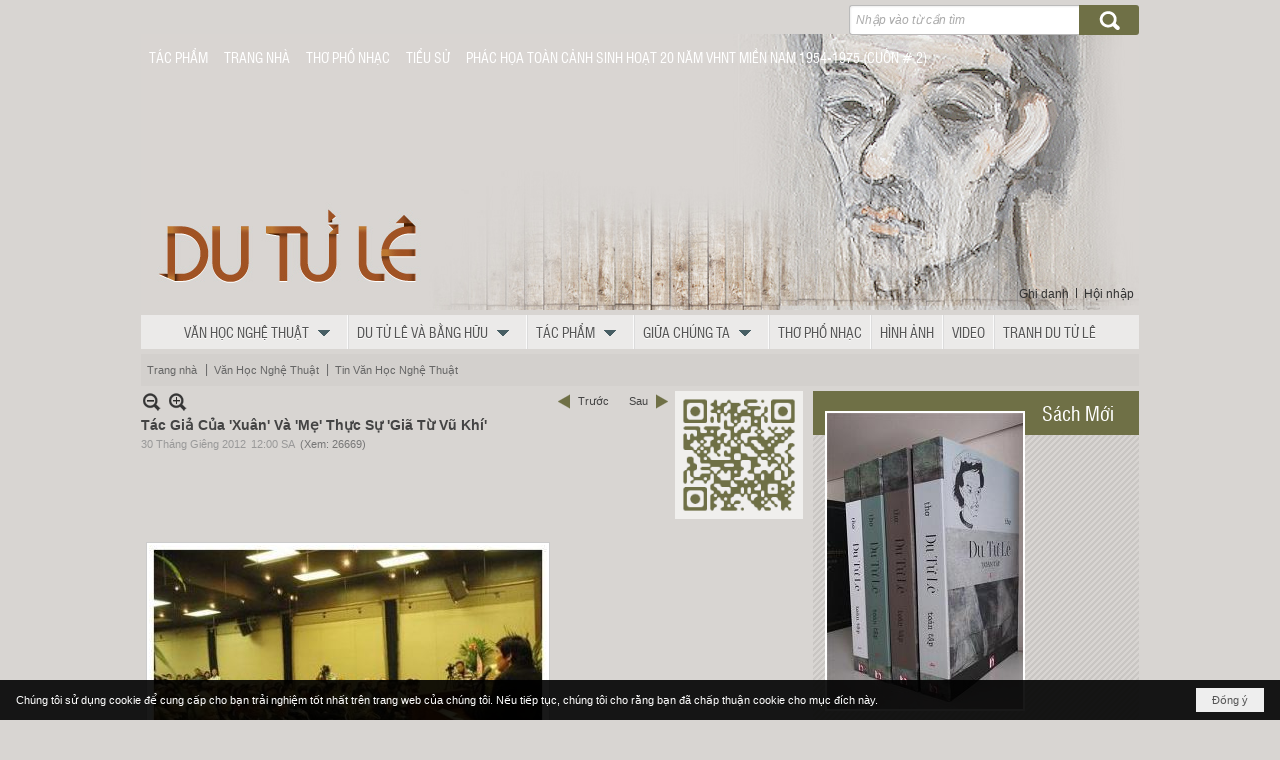

--- FILE ---
content_type: text/html; charset=utf-8
request_url: https://dutule.com/a3852/tac-gia-cua-xuan-va-me-thuc-su-gia-tu-vu-khi-
body_size: 47874
content:
<!DOCTYPE html><html lang="vi-VN" data-culture="vi-VN" itemscope itemtype="http://schema.org/WebPage"><head><title>Tác Giả Của &#39;Xuân&#39; Và &#39;Mẹ&#39; Thực Sự &#39;Giã Từ Vũ Khí&#39; - Tin Văn Học Nghệ Thuật - Du Tử Lê</title><meta http-equiv="Content-Type" content="text/html; charset=utf-8"><meta name="viewport" content="width=device-width, initial-scale=1.0, maximum-scale=5"><meta name="format-detection" content="telephone=no"><link href="https://dutule.com/rss/117/tin-van-hoc-nghe-thuat" rel="alternate" title="Du Tử Lê - Tin Văn Học Nghệ Thuật [RSS]" type="application/rss+xml"><meta id="mt_description" itemprop="description" content="Hôm nay, nhạc sĩ có nhiều vướng bận với chữ &#39;Xuân&#39; và &#39;Mẹ&#39; đã thực sự &#39;Giã Từ Vũ Khí&#39;"><meta id="mt_entitypage" itemprop="mainEntityOfPage" content="/"><meta property="og:type" content="article"><meta property="og:site_name" content="Du Tử Lê"><meta property="og:url" content="https://dutule.com/a3852/tac-gia-cua-xuan-va-me-thuc-su-gia-tu-vu-khi-"><meta itemprop="og:headline" content="Tác Giả Của &#39;Xuân&#39; Và &#39;Mẹ&#39; Thực Sự &#39;Giã Từ Vũ Khí&#39;"><meta itemprop="og:description" content="Hôm nay, nhạc sĩ có nhiều vướng bận với chữ &#39;Xuân&#39; và &#39;Mẹ&#39; đã thực sự &#39;Giã Từ Vũ Khí&#39;"><meta property="og:image" content="https://dutule.com/images/file/zRaUXC2e0wgBAO84/nntc-content-content.jpg"><meta property="og:title" content="Tác Giả Của &#39;Xuân&#39; Và &#39;Mẹ&#39; Thực Sự &#39;Giã Từ Vũ Khí&#39;"><meta property="og:description" content="Hôm nay, nhạc sĩ có nhiều vướng bận với chữ &#39;Xuân&#39; và &#39;Mẹ&#39; đã thực sự &#39;Giã Từ Vũ Khí&#39;"><meta name="twitter:card" content="summary"><meta name="twitter:url" content="https://dutule.com/a3852/tac-gia-cua-xuan-va-me-thuc-su-gia-tu-vu-khi-"><meta name="twitter:title" content="Tác Giả Của &#39;Xuân&#39; Và &#39;Mẹ&#39; Thực Sự &#39;Giã Từ Vũ Khí&#39;"><meta name="twitter:description" content="Hôm nay, nhạc sĩ có nhiều vướng bận với chữ &#39;Xuân&#39; và &#39;Mẹ&#39; đã thực sự &#39;Giã Từ Vũ Khí&#39;"><meta name="twitter:image" content="https://dutule.com/images/file/zRaUXC2e0wgBAO84/nntc-content-content.jpg"><meta name="author" content="Du Tử Lê"><meta name="description" content="Hôm nay, nhạc sĩ có nhiều vướng bận với chữ &#39;Xuân&#39; và &#39;Mẹ&#39; đã thực sự &#39;Giã Từ Vũ Khí&#39;"><link href="/content/themes/owner/tusachtiengviet_com/css/BQD-AP4x1_GfdJa46qnR9623LjzqqdH3rbcuPPI0Myu3okiu.fcss" rel="preload" as="style"><link href="/content/themes/owner/tusachtiengviet_com/css/AQAkAERJlR5J_F3RWF1q0591g8ZYXWrTn3WDxkRJlR5J_F3R.fcss" rel="preload" as="style"><link href="/content/themes/owner/tusachtiengviet_com/css/CgBbAiLqyiADGCDBbd5THaZOM0Ft3lMdpk4zQSavXgZmwwU3.fcss" rel="preload" as="style"><link href="/content/themes/owner/tusachtiengviet_com/browser/AwBYAEEGllNqvSMwL3K8JTX7Ow0vcrwlNfs7DS46ZQ6HAl1X.fcss" rel="preload" as="style"><link href="/content/themes/owner/tusachtiengviet_com/css/BQD-AP4x1_GfdJa46qnR9623LjzqqdH3rbcuPPI0Myu3okiu.fcss" rel="stylesheet" type="text/css"><link href="/content/themes/owner/tusachtiengviet_com/css/AQAkAERJlR5J_F3RWF1q0591g8ZYXWrTn3WDxkRJlR5J_F3R.fcss" rel="stylesheet" type="text/css"><link href="/content/themes/owner/tusachtiengviet_com/css/CgBbAiLqyiADGCDBbd5THaZOM0Ft3lMdpk4zQSavXgZmwwU3.fcss" rel="stylesheet" type="text/css"><link href="/content/themes/owner/tusachtiengviet_com/browser/AwBYAEEGllNqvSMwL3K8JTX7Ow0vcrwlNfs7DS46ZQ6HAl1X.fcss" rel="stylesheet" type="text/css"><noscript><link type="text/css" rel="stylesheet" href="/content/themes/owner/tusachtiengviet_com/css/AQAmAINPjKIJW47QTE4han0uQxpMTiFqfS5DGoNPjKIJW47Q.fcss"></noscript><link rel="canonical" href="https://dutule.com/a3852/tac-gia-cua-xuan-va-me-thuc-su-gia-tu-vu-khi-"><meta name="apple-mobile-web-app-title" content="Du&#32;Tử&#32;Lê"><meta name="application-name" content="Du&#32;Tử&#32;Lê"><link rel="shortcut icon" type="image/x-icon" href="https://dutule.com/images/site/fav.ico"><script id="script_loader_init">document.cookie='fn_screen='+window.innerWidth+'x'+window.innerHeight+'; path=/';if(!$)var _$=[],_$$=[],$=function(f){_$.push(f)},js_loader=function(f){_$$.push(f)}</script><script>(function(){var l=window.language,a={"message":"Thông báo","ok":"Đồng ý","cancel":"Hủy lệnh","close":"Đóng lại","enable_cookie":"Trình duyệt của bạn đã tắt cookie. Hãy chắc chắn rằng cookie được bật và thử lại.","":""};if(!l){l=window.language={}}for(var n in a){if(!l[n])l[n]=a[n]}})()</script><style>.nw_menu_horizontal .liMenu .aMenu { padding-left: 8px; padding-right: 8px; text-transform: uppercase; }
.div_topmenu .nw_menu_horizontal { background: transparent; text-align: left; }
.div_topmenu .nw_menu_horizontal .liMenu .aMenu { border-left: 0; border-right: 0; color: #fff; text-shadow: none; }
.div_search .nw_search .nw_search_txt, .div_search .nw_search .nw_search_btn { height: 30px; }
.div_bottom_info_col a { color: #fff; }
.div_bottom_info_col_icon { background: url(/images/file/ZL4jEh2f0wgBAqdf/icon-topsub.png) no-repeat 0 center; padding-left: 18px; line-height: 1.8; }
.div_user { padding: 5px; }
.pl_list .pl_row { border-bottom: 0; }
#tag_topmenu, #tag_middlemenu { display: none; }
.div_banner_dtl { top: 0; margin-bottom: 0; }
.div_center_content, .div_center_content_cl, .div_center_content_cr { min-width: 100%; }
.div_sangtacmoi .nw_box_list_brief .pl_thumbnail { margin-top: 5px; }

.nw_post_detail .pd_header { position: relative; min-height: 1px; padding-right: 0; }
.nw_qrcode { position: relative; top: 0; right: 0; }
@media (min-width: 320px) {
.nw_post_detail .pd_header { min-height: 120px; padding-right: 135px; }
.nw_qrcode { position: absolute; top: 0; right: 0; }
}

@media (min-width: 768px) {
#tag_topmenu, #tag_middlemenu { display: block; }
.div_center_content_cl, .div_center_content_cr { min-width: 0; }
.div_banner_dtl { top: -40px; margin-bottom: -40px; }
.div_sangtacmoi .nw_box_list_brief .pl_thumbnail { margin-top: -44px; }
}

.div_col_right { display: none; }
.div_col_right .div_sachmoi .nw_boxing .nw_boxing_content { margin-top: 0; }
@media (min-width: 992px) {
.div_center_content { min-width: 0; }
.div_col_right { display: block; }
.div_col_right .div_sachmoi .nw_boxing .nw_boxing_content { margin-top: -40px; }
}
.div_col_right .nw_boxing .nw_boxing_title { text-align: left; }

.div_sangtacmoi .nw_boxing { padding-top: 0; background: #4d4946; color: #fff; }
.div_sangtacmoi .nw_boxing .nw_boxing_title { background: #937a64; border-bottom: 1px solid #939178; font-weight: normal; padding-left: 45px; text-transform: none; font-size: 20px; }
.div_sangtacmoi .nw_boxing .nw_boxing_title a, .div_sangtacmoi .nw_boxing .nw_boxing_title > span { background: transparent; color: #fff; text-shadow: none; font-weight: normal; padding: 4px 15px; }
.div_sangtacmoi .pl_list .pl_title h2 { font-size: 20px; font-weight: bold; font-family: 'uvn hong ha hep'; }
.div_sangtacmoi .pl_list .pl_title h2 a { color: #cdb39c; }
.div_sangtacmoi .pl_author li.item a { color: #d8d7d7; font-size: 10px; font-style: italic; }
.div_sangtacmoi .pl_title { padding-bottom: 10px; }
.div_sangtacmoi .pl_author { margin-top: 15px; }
.div_sangtacmoi .pl_list .pl_readmore { background: url(/images/file/K2_FGi2e0wgBAh8x/xem-them.png) right bottom no-repeat; padding-top: 50px; }
.div_sangtacmoi .pl_list .pl_readmore a { font-size: 0; }

.div_sachmoi .nw_box_list_brief .pl_thumbnail { float: none; }
.div_sachmoi .pl_list .pl_thumbnail_border { border: 0; background: transparent; }
.div_sachmoi .pl_list .pl_thumbnail_border a { border: 2px solid #fff; }
.div_col_right .div_sachmoi .nw_boxing { background: url(/images/file/v5qj58Gf0wgBAg1y/bkg-box.png) repeat 0 0; padding: 0; }
.div_col_right .div_sachmoi .nw_boxing .nw_boxing_content { background: transparent; position: relative; z-index: 20; }
.div_col_right .div_sachmoi .nw_boxing .nw_boxing_title { text-align: right; font-size: 20px; text-transform: none; position: relative; z-index: 10; }
.div_sachmoi .nw_slide_container { top: -1px !important; }
.div_sachmoi .pl_list .pl_title h2 { font-size: 20px; font-weight: normal; font-family: 'uvn hong ha hep'; color: #393939; text-shadow: 0 1px 0 #fff; line-height: 1; }
.div_sachmoi .pl_list .pl_title h2 a { line-height: 1; }
.div_sachmoi .pl_title { padding: 10px 0; }

.div_tacgia .nw_author_list .nw_author_group, .div_tacgia .nw_author_search { display: none; }
.div_box_home .nw_box_list_brief .pl_thumbnail, .div_box_home .pl_list .pl_brief, .div_box_home .pl_list .pl_readmore { display: none; }
.div_box_home .nw_box_list_brief .pl_list .pl_row.pl_row_first .pl_thumbnail, .div_box_home .nw_box_list_brief .pl_list .pl_row.pl_row_first .pl_brief, .div_box_home .nw_box_list_brief .pl_list .pl_row.pl_row_first .pl_readmore { display: block; }
.div_box_home .pl_list .pl_title h2 a:before { content: "●"; padding-right: 5px; }
.div_box_home .pl_list .pl_row.pl_row_first .pl_title h2 a:before { content: ""; }.visible-mobile{ display: none !important}.visible-tablet{ display: none !important}.visible-classic{ display: none !important}</style><style>.nw_pagepost_hascontent_visible{display:block}.nw_pagepost_hascontent_hidden{display:none}</style></head><body class="lang_vi  css_device_Modern"><div id="meta_publisher" itemprop="publisher" itemscope itemtype="https://schema.org/Organization"><div itemprop="logo" itemscope itemtype="https://schema.org/ImageObject"><meta itemprop="url" content="https://www.dutule.com/images/site/logo.png"><meta itemprop="width" content="170"><meta itemprop="height" content="37"></div><meta itemprop="name" content="Du&#32;Tử&#32;Lê"><meta itemprop="url" content="https://www.dutule.com/"></div><div class="bg_body_head"><div></div></div><div class="bg_body"><div id="nw_root" class="nw_root"><div class="nw_lym_area nw_lym_container"><div class="nw_lym_row div_top&#32;col-no-padding" data-name="Top" id="nwwg_17" data-wid="17"><div class="nw_lym_area"><div class="nw_lym_row" data-name="Row" id="nwwg_40" data-wid="40"><div class="nw_lym_content"><div class="nw_widget div_search" style="float:&#32;right;&#32;width:&#32;290px;&#32;padding:&#32;5px&#32;0;" data-name="Search" id="tag_search" data-wid="71"><div class="nw_boxing_padding"><div class="nw_search"><form action="/search" method="get"><input type="hidden" value="L2EzODUyL3RhYy1naWEtY3VhLXh1YW4tdmEtbWUtdGh1Yy1zdS1naWEtdHUtdnUta2hpLQ" name="r" > <input id="search_k" name="k" maxlength="48" class="textbox nw_search_txt" type="text" placeholder="Nhập vào từ cần tìm" > <input class="button nw_search_btn" type="submit" value="Tìm kiếm" > <label for="search_k" style="position: absolute; top: -5000px; left: -5000px; z-index:-1">Search</label><div class="clear"></div></form></div></div></div><div class="nw_widget div_topmenu" data-name="Top&#32;Menu" id="tag_topmenu" data-wid="72"><div class="nw_menu_horizontal nw_menu_popup"><div class="nw_boxing_padding nw_menu_container nw_menu_root"><ul class="ulMenu ulMenu_0"><li class="liMenu liMenuFirst"><a tabindex="0" class="aMenu" href="/p125/tac-pham" target="_self" title="Tác phẩm"><span class="nw_menu_text">Tác phẩm</span></a></li><li class="liMenu"><a tabindex="0" class="aMenu" href="/" title="Trang Nhà"><span class="nw_menu_text">Trang Nhà</span></a></li><li class="liMenu"><a tabindex="0" class="aMenu" href="/p141/tho-pho-nhac" target="_self" title="Thơ Phổ Nhạc"><span class="nw_menu_text">Thơ Phổ Nhạc</span></a></li><li class="liMenu"><a tabindex="0" class="aMenu" href="/p104/tieu-su" title="Tiểu sử"><span class="nw_menu_text">Tiểu sử</span></a></li><li class="liMenu liMenuLast"><a tabindex="0" class="aMenu" href="/p10207/phac-hoa-toan-canh-sinh-hoat-20-nam-vhnt-mien-nam-1954-1975-cuon-2-" title="PHÁC HỌA TOÀN CẢNH SINH HOẠT 20 NĂM VHNT MIỀN NAM 1954-1975 (CUỐN # 2)"><span class="nw_menu_text">PHÁC HỌA TOÀN CẢNH SINH HOẠT 20 NĂM VHNT MIỀN NAM 1954-1975 (CUỐN # 2)</span></a></li></ul><div class="clear"></div></div></div></div><div class="nw_widget div_banner_dtl" style="position:&#32;relative;&#32;z-index:&#32;-999;" data-name="Banner" id="nwwg_73" data-wid="73"><div class="nw_boxing_padding nw_adspot nw_ver_adspotgroup" id="adspotgroup_id__73"><div class="nw_ver_adspotgroup_h"><div id="adspot_id__1"><div class="nw_async noscript" data-type="adspot" data-src="/banner/1/636569022143002482/635230020230823001"><noscript><iframe title="adv" class="adspot_iframe" src="/banner/1/636569022143002482/635230020230823001" style="border:0"></iframe></noscript></div><div class="clear"></div></div></div></div></div><div class="nw_widget Login" style="float:&#32;right;&#32;padding-top:&#32;0;&#32;margin-top:&#32;-30px;" data-name="Login" id="nwwg_74" data-wid="74"><span class="div_user"><a href="/user/register/L2EzODUyL3RhYy1naWEtY3VhLXh1YW4tdmEtbWUtdGh1Yy1zdS1naWEtdHUtdnUta2hpLQ" target="_self">Ghi danh</a></span><span class="div_user_sep"></span><span class="div_user"><a href="/login/L2EzODUyL3RhYy1naWEtY3VhLXh1YW4tdmEtbWUtdGh1Yy1zdS1naWEtdHUtdnUta2hpLQ" target="_self">Hội nhập</a></span></div><div class="nw_widget" style="padding-bottom:&#32;5px;&#32;clear:&#32;both;" data-name="Middle&#32;Menu" id="tag_middlemenu" data-wid="75"><div class="nw_menu_horizontal nw_menu_popup"><div class="nw_boxing_padding nw_menu_container nw_menu_root"><ul class="ulMenu ulMenu_0"><li class="liMenu liMenuFirst liMenuHasChild liMenuHasActive liMenuHold"><a tabindex="0" class="aMenu" href="/p110/van-hoc-nghe-thuat" title="Văn Học Nghệ Thuật" role="button" aria-expanded="false" id="bz2C2pljVbeR"><span class="nw_menu_btn"></span><span class="nw_menu_text">Văn Học Nghệ Thuật</span></a><ul class="ulMenu ulMenu_1 ulMenuHasActive" aria-hidden="true" aria-labelledby="bz2C2pljVbeR"><li class="liMenu liMenuFirst"><a tabindex="-1" class="aMenu" href="/p111/dtl-gioi-thieu-1-chan-dung" title="DTL-Giới Thiệu 1 Chân Dung"><span class="nw_menu_text">DTL-Giới Thiệu 1 Chân Dung</span></a></li><li class="liMenu"><a tabindex="-1" class="aMenu" href="/p112/tho-bang-huu" title="Thơ - Bằng Hữu"><span class="nw_menu_text">Thơ - Bằng Hữu</span></a></li><li class="liMenu"><a tabindex="-1" class="aMenu" href="/p113/tro-chuyen-tren-dutule-com" title="Trò Chuyện Trên dutule.com"><span class="nw_menu_text">Trò Chuyện Trên dutule.com</span></a></li><li class="liMenu"><a tabindex="-1" class="aMenu" href="/p114/gap-lai-thuong-yeu" title="Gặp Lại Thương Yêu"><span class="nw_menu_text">Gặp Lại Thương Yêu</span></a></li><li class="liMenu"><a tabindex="-1" class="aMenu" href="/p115/mot-bai-tho-cu" title="Một Bài Thơ Cũ"><span class="nw_menu_text">Một Bài Thơ Cũ</span></a></li><li class="liMenu"><a tabindex="-1" class="aMenu" href="/p116/van-bang-huu" title="Văn-Bằng Hữu"><span class="nw_menu_text">Văn-Bằng Hữu</span></a></li><li class="liMenu liMenuActive"><a tabindex="-1" class="aMenu" href="/p117/tin-van-hoc-nghe-thuat" title="Tin Văn Học Nghệ Thuật"><span class="nw_menu_text">Tin Văn Học Nghệ Thuật</span></a></li><li class="liMenu"><a tabindex="-1" class="aMenu" href="/p118/tin-sach" title="Tin Sách"><span class="nw_menu_text">Tin Sách</span></a></li><li class="liMenu liMenuLast"><a tabindex="-1" class="aMenu" href="/p119/phe-binh-bien-khao-phong-van" title="Phê Bình. Biên Khảo. Phỏng Vấn"><span class="nw_menu_text">Phê Bình. Biên Khảo. Phỏng Vấn</span></a></li></ul></li><li class="liMenu liMenuHasChild"><a tabindex="0" class="aMenu" href="/p120/du-tu-le-va-bang-huu" title="Du Tử Lê và Bằng Hữu" role="button" aria-expanded="false" id="JhJUlC9eGJnf"><span class="nw_menu_btn"></span><span class="nw_menu_text">Du Tử Lê và Bằng Hữu</span></a><ul class="ulMenu ulMenu_1" aria-hidden="true" aria-labelledby="JhJUlC9eGJnf"><li class="liMenu liMenuFirst"><a tabindex="-1" class="aMenu" href="/p121/phong-van-du-tu-le" title="Phỏng Vấn Du Tử Lê"><span class="nw_menu_text">Phỏng Vấn Du Tử Lê</span></a></li><li class="liMenu"><a tabindex="-1" class="aMenu" href="/p123/dtl-ghi-nhan-tu-bang-huu" title="DTL Ghi Nhận Từ Bằng Hữu"><span class="nw_menu_text">DTL Ghi Nhận Từ Bằng Hữu</span></a></li><li class="liMenu liMenuLast"><a tabindex="-1" class="aMenu" href="/p124/bang-huu-ghi-nhan-tu-dtl" title="Bằng Hữu Ghi Nhận Từ DTL"><span class="nw_menu_text">Bằng Hữu Ghi Nhận Từ DTL</span></a></li></ul></li><li class="liMenu liMenuHasChild"><a tabindex="0" class="aMenu" href="/p125/tac-pham" title="Tác phẩm" role="button" aria-expanded="false" id="2IvOgLrDnZMz"><span class="nw_menu_btn"></span><span class="nw_menu_text">Tác phẩm</span></a><ul class="ulMenu ulMenu_1" aria-hidden="true" aria-labelledby="2IvOgLrDnZMz"><li class="liMenu liMenuFirst"><a tabindex="-1" class="aMenu" href="/p126/thu-muc" title="Thư Mục"><span class="nw_menu_text">Thư Mục</span></a></li><li class="liMenu"><a tabindex="-1" class="aMenu" href="/p127/tac-pham-tho" title="Tác Phẩm Thơ"><span class="nw_menu_text">Tác Phẩm Thơ</span></a></li><li class="liMenu"><a tabindex="-1" class="aMenu" href="/p128/tac-pham-van-xuoi" title="Tác Phẩm Văn Xuôi"><span class="nw_menu_text">Tác Phẩm Văn Xuôi</span></a></li><li class="liMenu"><a tabindex="-1" class="aMenu" href="/p129/bai-tho" title="Bài Thơ"><span class="nw_menu_text">Bài Thơ</span></a></li><li class="liMenu"><a tabindex="-1" class="aMenu" href="/p130/thuyet-trinh" title="Thuyết Trình"><span class="nw_menu_text">Thuyết Trình</span></a></li><li class="liMenu"><a tabindex="-1" class="aMenu" href="/p131/tuy-but" title="Tùy Bút"><span class="nw_menu_text">Tùy Bút</span></a></li><li class="liMenu"><a tabindex="-1" class="aMenu" href="/p132/tho-tren-gom" title="Thơ Trên Gốm"><span class="nw_menu_text">Thơ Trên Gốm</span></a></li><li class="liMenu"><a tabindex="-1" class="aMenu" href="/p133/du-tu-le-sang-tac-moi" title="Du Tử Lê - Sáng Tác Mới"><span class="nw_menu_text">Du Tử Lê - Sáng Tác Mới</span></a></li><li class="liMenu"><a tabindex="-1" class="aMenu" href="/p134/ben-canh-nhung-sang-tac" title="Bên Cạnh Những Sáng Tác"><span class="nw_menu_text">Bên Cạnh Những Sáng Tác</span></a></li><li class="liMenu"><a tabindex="-1" class="aMenu" href="/p135/du-tu-le-tho-cu" title="Du Tử Lê - Thơ Cũ"><span class="nw_menu_text">Du Tử Lê - Thơ Cũ</span></a></li><li class="liMenu liMenuLast"><a tabindex="-1" class="aMenu" href="/p7612/sach-du-tu-le" title="Sách Du Tử Lê"><span class="nw_menu_text">Sách Du Tử Lê</span></a></li></ul></li><li class="liMenu liMenuHasChild"><a tabindex="0" class="aMenu" href="/p138/giua-chung-ta" title="Giữa Chúng Ta" role="button" aria-expanded="false" id="RT7urB6scXqq"><span class="nw_menu_btn"></span><span class="nw_menu_text">Giữa Chúng Ta</span></a><ul class="ulMenu ulMenu_1" aria-hidden="true" aria-labelledby="RT7urB6scXqq"><li class="liMenu liMenuFirst liMenuLast"><a tabindex="-1" class="aMenu" href="/p139/phieu-mua-sach" title="Phiếu Mua Sách"><span class="nw_menu_text">Phiếu Mua Sách</span></a></li></ul></li><li class="liMenu"><a tabindex="0" class="aMenu" href="/p141/tho-pho-nhac" title="Thơ Phổ Nhạc"><span class="nw_menu_text">Thơ Phổ Nhạc</span></a></li><li class="liMenu"><a tabindex="0" class="aMenu" href="/p142/hinh-anh" title="Hình Ảnh"><span class="nw_menu_text">Hình Ảnh</span></a></li><li class="liMenu"><a tabindex="0" class="aMenu" href="/p143/video" title="Video"><span class="nw_menu_text">Video</span></a></li><li class="liMenu liMenuLast"><a tabindex="0" class="aMenu" href="/p8476/tranh-du-tu-le" title="Tranh Du Tử Lê"><span class="nw_menu_text">Tranh Du Tử Lê</span></a></li></ul><div class="clear"></div></div></div></div><div class="nw_widget" style="position:&#32;absolute;&#32;z-index:&#32;10;&#32;padding-top:&#32;6px;&#32;left:&#32;8px;&#32;right:&#32;65px;" data-name="Search&#32;Mobile" id="tag_search_mobile" data-wid="76"><div class="nw_boxing_padding"><div class="nw_search"><form action="/search" method="get"><input type="hidden" value="L2EzODUyL3RhYy1naWEtY3VhLXh1YW4tdmEtbWUtdGh1Yy1zdS1naWEtdHUtdnUta2hpLQ" name="r" > <input id="search_k" name="k" maxlength="48" class="textbox nw_search_txt" type="text" placeholder="Nhập vào từ cần tìm" > <input class="button nw_search_btn" type="submit" value="Tìm kiếm" > <label for="search_k" style="position: absolute; top: -5000px; left: -5000px; z-index:-1">Search</label><div class="clear"></div></form></div></div></div><div class="nw_widget" style="position:&#32;relative;&#32;z-index:&#32;5;&#32;padding-bottom:&#32;5px;" data-name="Top&#32;Menu&#32;Mobile" id="tag_topmenu_mobile" data-wid="77"><div class="nw_menu_mobile"><button aria-label="Open Menu" class="nw_menu_mobile_button nw_menu_mobile_button_collapse" id="7poYGdIJwmnP" aria-expanded="false"><span class="icon-bar"></span><span class="icon-bar"></span><span class="icon-bar"></span></button><div class="nw_boxing_padding nw_menu_container nw_menu_root" aria-labelledby="7poYGdIJwmnP"><ul class="ulMenu ulMenu_0"><li class="liMenu liMenuFirst liMenuHasChild liMenuHasActive liMenuHold"><a tabindex="0" class="aMenu" href="/p110/van-hoc-nghe-thuat" title="Văn Học Nghệ Thuật" role="button" aria-expanded="false" id="7EMcvy6C7QpZ"><span class="nw_menu_btn"></span><span class="nw_menu_text">Văn Học Nghệ Thuật</span></a><ul class="ulMenu ulMenu_1 ulMenuHasActive" aria-hidden="true" aria-labelledby="7EMcvy6C7QpZ"><li class="liMenu liMenuFirst"><a tabindex="-1" class="aMenu" href="/p111/dtl-gioi-thieu-1-chan-dung" title="DTL-Giới Thiệu 1 Chân Dung"><span class="nw_menu_text">DTL-Giới Thiệu 1 Chân Dung</span></a></li><li class="liMenu"><a tabindex="-1" class="aMenu" href="/p112/tho-bang-huu" title="Thơ - Bằng Hữu"><span class="nw_menu_text">Thơ - Bằng Hữu</span></a></li><li class="liMenu"><a tabindex="-1" class="aMenu" href="/p113/tro-chuyen-tren-dutule-com" title="Trò Chuyện Trên dutule.com"><span class="nw_menu_text">Trò Chuyện Trên dutule.com</span></a></li><li class="liMenu"><a tabindex="-1" class="aMenu" href="/p114/gap-lai-thuong-yeu" title="Gặp Lại Thương Yêu"><span class="nw_menu_text">Gặp Lại Thương Yêu</span></a></li><li class="liMenu"><a tabindex="-1" class="aMenu" href="/p115/mot-bai-tho-cu" title="Một Bài Thơ Cũ"><span class="nw_menu_text">Một Bài Thơ Cũ</span></a></li><li class="liMenu"><a tabindex="-1" class="aMenu" href="/p116/van-bang-huu" title="Văn-Bằng Hữu"><span class="nw_menu_text">Văn-Bằng Hữu</span></a></li><li class="liMenu liMenuActive"><a tabindex="-1" class="aMenu" href="/p117/tin-van-hoc-nghe-thuat" title="Tin Văn Học Nghệ Thuật"><span class="nw_menu_text">Tin Văn Học Nghệ Thuật</span></a></li><li class="liMenu"><a tabindex="-1" class="aMenu" href="/p118/tin-sach" title="Tin Sách"><span class="nw_menu_text">Tin Sách</span></a></li><li class="liMenu liMenuLast"><a tabindex="-1" class="aMenu" href="/p119/phe-binh-bien-khao-phong-van" title="Phê Bình. Biên Khảo. Phỏng Vấn"><span class="nw_menu_text">Phê Bình. Biên Khảo. Phỏng Vấn</span></a></li></ul></li><li class="liMenu liMenuHasChild"><a tabindex="0" class="aMenu" href="/p120/du-tu-le-va-bang-huu" title="Du Tử Lê và Bằng Hữu" role="button" aria-expanded="false" id="0BBgzVqcm55Q"><span class="nw_menu_btn"></span><span class="nw_menu_text">Du Tử Lê và Bằng Hữu</span></a><ul class="ulMenu ulMenu_1" aria-hidden="true" aria-labelledby="0BBgzVqcm55Q"><li class="liMenu liMenuFirst"><a tabindex="-1" class="aMenu" href="/p121/phong-van-du-tu-le" title="Phỏng Vấn Du Tử Lê"><span class="nw_menu_text">Phỏng Vấn Du Tử Lê</span></a></li><li class="liMenu"><a tabindex="-1" class="aMenu" href="/p123/dtl-ghi-nhan-tu-bang-huu" title="DTL Ghi Nhận Từ Bằng Hữu"><span class="nw_menu_text">DTL Ghi Nhận Từ Bằng Hữu</span></a></li><li class="liMenu liMenuLast"><a tabindex="-1" class="aMenu" href="/p124/bang-huu-ghi-nhan-tu-dtl" title="Bằng Hữu Ghi Nhận Từ DTL"><span class="nw_menu_text">Bằng Hữu Ghi Nhận Từ DTL</span></a></li></ul></li><li class="liMenu liMenuHasChild"><a tabindex="0" class="aMenu" href="/p125/tac-pham" title="Tác phẩm" role="button" aria-expanded="false" id="sUyyCyIPXKhF"><span class="nw_menu_btn"></span><span class="nw_menu_text">Tác phẩm</span></a><ul class="ulMenu ulMenu_1" aria-hidden="true" aria-labelledby="sUyyCyIPXKhF"><li class="liMenu liMenuFirst"><a tabindex="-1" class="aMenu" href="/p126/thu-muc" title="Thư Mục"><span class="nw_menu_text">Thư Mục</span></a></li><li class="liMenu"><a tabindex="-1" class="aMenu" href="/p127/tac-pham-tho" title="Tác Phẩm Thơ"><span class="nw_menu_text">Tác Phẩm Thơ</span></a></li><li class="liMenu"><a tabindex="-1" class="aMenu" href="/p128/tac-pham-van-xuoi" title="Tác Phẩm Văn Xuôi"><span class="nw_menu_text">Tác Phẩm Văn Xuôi</span></a></li><li class="liMenu"><a tabindex="-1" class="aMenu" href="/p129/bai-tho" title="Bài Thơ"><span class="nw_menu_text">Bài Thơ</span></a></li><li class="liMenu"><a tabindex="-1" class="aMenu" href="/p130/thuyet-trinh" title="Thuyết Trình"><span class="nw_menu_text">Thuyết Trình</span></a></li><li class="liMenu"><a tabindex="-1" class="aMenu" href="/p131/tuy-but" title="Tùy Bút"><span class="nw_menu_text">Tùy Bút</span></a></li><li class="liMenu"><a tabindex="-1" class="aMenu" href="/p132/tho-tren-gom" title="Thơ Trên Gốm"><span class="nw_menu_text">Thơ Trên Gốm</span></a></li><li class="liMenu"><a tabindex="-1" class="aMenu" href="/p133/du-tu-le-sang-tac-moi" title="Du Tử Lê - Sáng Tác Mới"><span class="nw_menu_text">Du Tử Lê - Sáng Tác Mới</span></a></li><li class="liMenu"><a tabindex="-1" class="aMenu" href="/p134/ben-canh-nhung-sang-tac" title="Bên Cạnh Những Sáng Tác"><span class="nw_menu_text">Bên Cạnh Những Sáng Tác</span></a></li><li class="liMenu"><a tabindex="-1" class="aMenu" href="/p135/du-tu-le-tho-cu" title="Du Tử Lê - Thơ Cũ"><span class="nw_menu_text">Du Tử Lê - Thơ Cũ</span></a></li><li class="liMenu liMenuLast"><a tabindex="-1" class="aMenu" href="/p7612/sach-du-tu-le" title="Sách Du Tử Lê"><span class="nw_menu_text">Sách Du Tử Lê</span></a></li></ul></li><li class="liMenu liMenuHasChild"><a tabindex="0" class="aMenu" href="/p138/giua-chung-ta" title="Giữa Chúng Ta" role="button" aria-expanded="false" id="NKfbq25I92O6"><span class="nw_menu_btn"></span><span class="nw_menu_text">Giữa Chúng Ta</span></a><ul class="ulMenu ulMenu_1" aria-hidden="true" aria-labelledby="NKfbq25I92O6"><li class="liMenu liMenuFirst liMenuLast"><a tabindex="-1" class="aMenu" href="/p139/phieu-mua-sach" title="Phiếu Mua Sách"><span class="nw_menu_text">Phiếu Mua Sách</span></a></li></ul></li><li class="liMenu"><a tabindex="0" class="aMenu" href="/p141/tho-pho-nhac" title="Thơ Phổ Nhạc"><span class="nw_menu_text">Thơ Phổ Nhạc</span></a></li><li class="liMenu"><a tabindex="0" class="aMenu" href="/p142/hinh-anh" title="Hình Ảnh"><span class="nw_menu_text">Hình Ảnh</span></a></li><li class="liMenu"><a tabindex="0" class="aMenu" href="/p143/video" title="Video"><span class="nw_menu_text">Video</span></a></li><li class="liMenu liMenuLast"><a tabindex="0" class="aMenu" href="/p8476/tranh-du-tu-le" title="Tranh Du Tử Lê"><span class="nw_menu_text">Tranh Du Tử Lê</span></a></li></ul><div class="clear"></div></div></div></div><div class="nw_widget" style="padding-bottom:&#32;5px;" data-name="Navigator" id="nwwg_78" data-wid="78"><div class="nw_navigator" role="navigation" aria-label="Navigator"><ul class="ulNav"><li class="liNav liHome"><a class="aNav" href="/"><span class="aNavText">Trang nhà</span></a></li><li class="liSeperator">›</li><li class="liNav liNavFirst"><a class="aNav" href="/p110/van-hoc-nghe-thuat" title="Văn Học Nghệ Thuật"><span class="aNavText">Văn Học Nghệ Thuật</span></a></li><li class="liSeperator">›</li><li class="liNav liNavLast liNavActive"><a class="aNav" href="/p117/tin-van-hoc-nghe-thuat" title="Tin Văn Học Nghệ Thuật"><span class="aNavText">Tin Văn Học Nghệ Thuật</span></a></li></ul><div class="clear"></div></div></div><div class="clear"></div></div></div><div class="clear"></div></div><div class="clear"></div></div><div class="nw_lym_row div_center" data-name="Center" id="nwwg_38" data-wid="38"><div class="nw_lym_area"><div class="nw_lym_row" data-name="Row" id="nwwg_41" data-wid="41"><div class="nw_lym_area"><div class="nw_lym_col col-lg-8 div_center_content" data-name="Zone" id="nwwg_45" data-wid="45"><div class="nw_lym_content"><div class="nw_widget" data-name="Content" id="nwwg_25" data-wid="25"><div role="article" itemscope itemtype="http://schema.org/Article" itemref="meta_publisher mt_entitypage"><a id="pDetail" rel="nofollow" href="/a3852/tac-gia-cua-xuan-va-me-thuc-su-gia-tu-vu-khi-" title="Tác&#32;Giả&#32;Của&#32;&#39;Xuân&#39;&#32;Và&#32;&#39;Mẹ&#39;&#32;Thực&#32;Sự&#32;&#39;Giã&#32;Từ&#32;Vũ&#32;Khí&#39;" itemprop="url"></a><div class="nw_post_detail_container nw_post_detail_container_brief"><div class="nw_post_detail pd_printable" id="pd_detail_3852"><div id="dltp_image" itemprop="image" itemscope itemtype="https://schema.org/ImageObject"><meta itemprop="url" content="/images/file/zRaUXC2e0wgBAO84/nntc-content-content.jpg"><meta itemprop="width" content="204"><meta itemprop="height" content="300"></div><div class="pd_header"><div class="pd_header_content"><div class="pd_tools pd_tools_top"><div class="pd_nextback"><a class="prevpost" href="/p117a3856/gs-nguyen-ngoc-bich-gioi-thieu-luu-huong-ky-va-anh-truong-kich-gioi-" title="Trước"><span class="icon"></span>Trước</a><a class="nextpost" href="/p117a3842/nhac-si-nhat-ngan-qua-doi" title="Sau"><span class="icon"></span>Sau</a></div><div class="pd_zoom noscript"><a class="zoomin" title="Thu nhỏ" onclick="return news.zoomin()"><span class="icon"></span></a><a class="zoomout" title="Phóng to" onclick="return news.zoomout()"><span class="icon"></span></a></div><div class="clear"></div></div><div class="pd_title"><h1 id="dltp_name" itemprop="name headline">Tác Giả Của &#39;Xuân&#39; Và &#39;Mẹ&#39; Thực Sự &#39;Giã Từ Vũ Khí&#39;</h1></div><div class="pd_info"><span class="pd_date">30 Tháng Giêng 2012</span><span class="pd_time">12:00 SA</span><span class="pd_view">(Xem: 26669)</span><time id="dltp_date" itemprop="datePublished dateModified" datetime="2012-01-30"></time></div><div class="nw_qrcode"><img width="128" height="128" src="/qrcode/a/1/3852/636033647052400581/tac-gia-cua-xuan-va-me-thuc-su-gia-tu-vu-khi-" alt="Tác&#32;Giả&#32;Của&#32;&#39;Xuân&#39;&#32;Và&#32;&#39;Mẹ&#39;&#32;Thực&#32;Sự&#32;&#39;Giã&#32;Từ&#32;Vũ&#32;Khí&#39;"></div><div class="clear"></div></div></div><div class="pd_description nw_zoomcontent normal"><div><div itemprop="description"><p> </p><p><a href="/images/file/kd6YXC2e0wgBAJIs/nn-th-content.jpg" target="_blank"><img src="/images/site/blank.png" vspace="5" border="0" align="bottom" hspace="5" width="398" height="300" data-info="398,300" title="nn_th-content-content" alt="nn_th-content-content" class="imglazy imgcontent" data-original="/images/file/kd6YXC2e0wgBAMI3/nn-th-content-content.jpg"><noscript><img src="/images/file/kd6YXC2e0wgBAMI3/nn-th-content-content.jpg" vspace="5" border="0" align="bottom" hspace="5" width="398" height="300" data-info="398,300" title="nn_th-content-content" alt="nn_th-content-content"></noscript></a></p><p> </p><p>WESTMINSTER (NV) -“Hôm nay, nhạcsĩ có nhiều vướng bận với chữ 'Xuân' và 'Mẹ' đãthực sự 'Giã Từ Vũ Khí.'”</p><p> </p><p>Đó là lời mở đầu của nhàvăn Huy Phương trong buổi lễ tưởng niệm nhạc sĩ NhậtNgân tổ chức tại phòng sinh hoạt nhật báo Người Việt,Westminster, chiều Chủ Nhật. </p><p>“Sự hiện diện đông đảo củađồng hương tại đám tang hôm Thứ Bảy và buổi lễtưởng niệm Nhật Ngân hôm nay cho thấy không phải ai rađi cũng được nhiều người tiếc thương như vậy,”nhà văn Huy Phương, trưởng phòng Tâm Lý Chiến Trung TâmHuấn Luyện Quang Trung, nơi cố nhạc sĩ Nhật Ngân côngtác, nói tiếp. “Tôi tin là buổi tưởng niệm hôm nay sẽđọng lại trong chúng ta một kỷ niệm đẹp về ngườinhạc sĩ tài hoa này. Xin một lần nữa chia buồn cùng giađình anh Nhật Ngân.”</p><p> </p><p>Chữ “Xuân” và chữ “Mẹ”xuất hiện trong nhiều tựa bản nhạc rất nổi tiếng docố nhạc sĩ Nhật Ngân tự sáng tác hoặc sáng tác chungvới người khác, ví dụ như “Xuân Này Con Không Về”và “Xuân Này Con Về Mẹ Ở Đâu.” Còn “Giã Từ VũKhí” là một cụm từ trong tựa của bản nhạc “MộtMai Giã Từ Vũ Khí” của ông.</p><p> </p><p><a href="/images/file/VLORXC2e0wgBABdW/nnphq-content.jpg" target="_blank"><img src="/images/site/blank.png" vspace="5" border="0" align="left" hspace="5" width="152" height="300" data-info="152,300" title="nnphq-content-content" alt="nnphq-content-content" class="imglazy imgcontent" data-original="/images/file/VLORXC2e0wgBAKJL/nnphq-content-content.jpg"><noscript><img src="/images/file/VLORXC2e0wgBAKJL/nnphq-content-content.jpg" vspace="5" border="0" align="left" hspace="5" width="152" height="300" data-info="152,300" title="nnphq-content-content" alt="nnphq-content-content"></noscript></a>Nói về “Giã Từ Vũ Khí,”nhạc sĩ Trúc Hồ cảm động kể về những giai thoạicủa ông với nhạc sĩ Nhật Ngân, và nhắc đến nhạc sĩViệt Khang, người hát bài này hai ngày trước khi bị anninh Việt Nam bắt giữ trước Giáng Sinh 2011.</p><p> </p><p>“Trúc Hồ có may mắn đượclàm bạn thân với hai nhạc sĩ Trầm Tử Thiêng và NhậtNgân. Chính nhờ hai người này mà Trúc Hồ cưới đượcvợ. Đây là câu chuyện có thật,” nhạc sĩ Trúc Hồkể.</p><p> </p><p>Ông kể thêm: “Nhật Ngân làngười ít khi nào mặc đồ 'complet,' nhưng anh đã mặcngày dẫn tôi đến gặp bố mẹ vợ tương lai. Có lẽ vìthế mà ông bà gả con gái cho tôi.”</p><p> </p><p>Nhạc sĩ này cũng kể ông từngở chung phòng với cố nhạc sĩ Nhật Ngân trong nhữngngày mới bước chân đến Mỹ cho tới khi lập gia đình.</p><p> </p><p>Về bản nhạc bất hủ “MộtMai Giã Từ Vũ Khí” của Nhật Ngân, do nhạc sĩ ViệtKhang hát mới đây, nhạc sĩ Trúc Hồ nhận xét: “Có thểnói đây là một nhạc phẩm nói lên thân phận Việt Namtrong thời chiến tranh. Thế mà, nhạc sĩ Việt Khang, mộtngười trẻ sinh sau cuộc chiến, lại cảm nhận đượcvà hát ca khúc này rất hay. Anh đã hát hai ngày trướckhi bị bắt tại Việt Nam, ngay trước Giáng Sinh nămngoái.”</p><p> </p><p>“Phải nói, đây là một sựtình cờ rất quan trọng. Hai nhạc sĩ thuộc hai thế hệ,một người sáng tác, một người trình bày rất ăn ý.Hy vọng tất cả chúng ta, nhân buổi lễ tưởng niệmnhạc sĩ Nhật Ngân hôm nay, cầu nguyện cho quê hươngmình sớm được đúng như nhạc sĩ Nhật Ngân mong muốn,”nhạc sĩ Trúc Hồ nói với giọng cảm xúc. </p><p> </p><p>Chương trình được tiếp tụcvới phần trình diễn các tác phẩm của cố nhạc sĩNhật Ngân như “Qua Cơn Mê” (Trung Chỉnh), “Một MaiGiã Từ Vũ Khí” (Trúc Hồ và Mai Thanh Sơn), “Yêu MộtMình” (Phương Hồng Quế), “Tôi Đưa Em Sang Sông (NguyễnĐức Bông, người hát ca khúc này đầu tiên tại ĐãNẵng cách đây 52 năm), “Mùa Xuân Của Mẹ” (TườngNguyên)...</p><p> </p><p>Đối với ca sĩ Trung Chỉnh, ôngrất “ngưỡng mộ Nhật Ngân vì không những có tài màcòn vì những bài hát của anh luôn có tình tự quê hương,dân tộc, đi vào lòng người, như chính con người củaanh vậy.”</p><p> </p><p><a href="/images/file/_3mWXC2e0wgBANRG/nntc-content.jpg" target="_blank"><img src="/images/site/blank.png" vspace="5" border="0" align="left" hspace="5" width="204" height="300" data-info="204,300" title="nntc-content-content" alt="nntc-content-content" class="imglazy imgcontent" data-original="/images/file/zRaUXC2e0wgBAO84/nntc-content-content.jpg"><noscript><img src="/images/file/zRaUXC2e0wgBAO84/nntc-content-content.jpg" vspace="5" border="0" align="left" hspace="5" width="204" height="300" data-info="204,300" title="nntc-content-content" alt="nntc-content-content"></noscript></a>Ca sĩ Trung Chỉnh kể rằng trongngày kỷ niệm 45 năm ca hát của mình, chính nhạc sĩ NhậtNgân đến, dù không dự tiệc, vẫn đưa một chi phiếu$200 ủng hộ xây dựng nghĩa trang quân cán chính VNCH màca sĩ kiêm bác sĩ này là một thành viên trong ủy ban xâydựng.</p><p> </p><p>Sự ra đi của nhạc sĩ NhậtNgân vẫn chưa làm nhiều người hết bàng hoàng, nhất làngười thân của ông.</p><p> </p><p>“Tôi vẫn không ngờ đó là sựthật,” cô Trần Nhật Ngân Khánh, trưởng nữ của cốnhạc sĩ, hiện đang sống ở Anaheim, chia sẻ. “Tôi khôngbiết nói gì hơn, chỉ biết nói lời cảm ơn tất cảmọi người đến chia buồn cùng gia đình trong những ngàyqua.”</p><p> </p><p>Đối với chị Tina Nguyễn, sựra đi của nhạc sĩ Nhật Ngân là một sự đau buồn.</p><p> </p><p>“Hôm nay là ngày buồn,” chịTina, cư dân Garden Grove, nói. “Tôi là người rất ái mộNhật Ngân, một người rất hiền. Tôi mê nhất là bài'Xuân Này Con Không Về' và nhiều bài khác nữa mà tôikhông nhớ nổi. Đó là lý do tôi đến hôm nay.”</p><p> </p><p>Buổi tưởng niệm cố nhạc sĩNhật Ngân có rất đông người đến tham dự, trong đócó nhiều dân cử và nhân sĩ trong cộng đồng Việt Nam.Họ đứng ngồi chật kín phòng sinh hoạt nhật báo NgườiViệt. Mặc dù chương trình bắt đầu lúc 5 giờ chiều,hàng chục người đã đến từ lúc 3 giờ 30.</p><p> </p><p>Buổi lễ tưởng niệm do nhạcsĩ Trúc Hồ, nhà văn Huy Phương, Gia Đình Chiến TranhChính Trị VNCH, Hội Ái Hữu Phan Chu Trinh Đà Nẵng và HộiNữ Quân Nhân VNCH đứng ra tổ chức. Phần văn nghệ doban nhạc The Star Band phụ trách.</p><p> </p><p>Nhạc sĩ Nhật Ngân, tên thật làTrần Nhật Ngân, qua đời lúc 10 giờ sáng Thứ Bảy, 21Tháng Giêng, hưởng thọ 70 tuổi.</p><p> </p><p>Ông là tác giả nhiều nhạc phẩmnổi tiếng trước và sau năm 1975. Một bài hát ông sángtác sau 1975 cũng nổi tiếng một thời là “Anh GiảiPhóng Tôi Hay Tôi Giải Phóng Anh,” do ca sĩ Ngọc Minh hátlần đầu tiên tại hải ngoại.</p><p> </p><p>Ông sáng tác hơn 200 ca khúc, gồmnhiều thể loại, từ nhạc tình cảm, thiếu nhi, lính vàquê hương. Ông cũng phổ thơ và đặt lời Việt cho nhiềubản nhạc ngoại quốc.</p><p> </p><p>Trong một lần trả lời phỏngvấn đài phát thanh RFA năm 2008, nhạc sĩ cho biết số bảnnhạc ông sáng tác ở hải ngoại nhiều hơn thời kỳtrong nước trước năm 1975.</p><p> </p><p>Năm 1992, nhạc sĩ bị bệnh, phảiđi mổ, cắt đi 2/3 bao tử bị ung thư.</p><p> </p><p>Trước khi qua đời, ông vẫn tậpthể dục mỗi sáng vài giờ với khí công, dưỡng sinh vàquần vợt.</p><p> </p><p>Ngoài sáng tác, ông cũng là giámkhảo nhiều cuộc thi tuyển lựa ca sĩ do các cơ quantruyền thông vùng Little Saigon tổ chức.</p><p> </p><p>Hồi cuối năm 2011, ông đã khôngthể tham gia làm giám khảo cuộc thi Giọng Ca Vàng do đàitruyền hình SBTN và Trung Tâm Asia tổ chức, vì bị bệnhnặng vào phút chót.</p><p> </p><p>(Nguồn Người Việt)</p><br ></div><div class="clear"></div></div></div><div class="pd_footer"><div class="pd_tools pd_tools_bottom"><div class="pd_nextback"><a class="prevpost" href="/p117a3856/gs-nguyen-ngoc-bich-gioi-thieu-luu-huong-ky-va-anh-truong-kich-gioi-" title="Trước"><span class="icon"></span>Trước</a><a class="nextpost" href="/p117a3842/nhac-si-nhat-ngan-qua-doi" title="Sau"><span class="icon"></span>Sau</a></div><div class="pd_prints noscript"><a class="print" href="/print#pd_detail_3852" title="In Trang" target="_blank"><span class="icon"></span>In Trang</a></div></div><div class="clear"></div></div><div class="clear"></div></div></div></div><div class="nw_post_detail_seperator"></div><a id="plist" title="plist" href="#" rel="nofollow"></a><div class="nw_post_list_container"><div class="nw_post_paging nw_post_paging_top"><div class="paging_full"><a class="pageitem pageactive" href="/p117a3852/1/tac-gia-cua-xuan-va-me-thuc-su-gia-tu-vu-khi-#plist" title="1">1</a><a class="pageitem" href="/p117a3852/2/tac-gia-cua-xuan-va-me-thuc-su-gia-tu-vu-khi-#plist" title="2">2</a><a class="pageitem" href="/p117a3852/3/tac-gia-cua-xuan-va-me-thuc-su-gia-tu-vu-khi-#plist" title="3">3</a><a class="pageitem" href="/p117a3852/4/tac-gia-cua-xuan-va-me-thuc-su-gia-tu-vu-khi-#plist" title="4">4</a><a class="pageitem" href="/p117a3852/5/tac-gia-cua-xuan-va-me-thuc-su-gia-tu-vu-khi-#plist" title="5">5</a><a class="pageitem" href="/p117a3852/6/tac-gia-cua-xuan-va-me-thuc-su-gia-tu-vu-khi-#plist" title="6">6</a><a class="pageitem" href="/p117a3852/7/tac-gia-cua-xuan-va-me-thuc-su-gia-tu-vu-khi-#plist" title="7">7</a><a class="nextpage" href="/p117a3852/2/tac-gia-cua-xuan-va-me-thuc-su-gia-tu-vu-khi-#plist" title="Trang sau"><span class="icon"></span><span class="text">Trang sau</span></a><a class="lastpage" href="/p117a3852/51/tac-gia-cua-xuan-va-me-thuc-su-gia-tu-vu-khi-#plist" title="Trang cuối"><span class="icon"></span><span class="text">Trang cuối</span></a><div class="clear"></div></div></div><div class="nw_post_list"><div class="nw_post_list_brief"><div class="pl_list pl_list_col_1" role="list"><div class="pl_row pl_row_1 pl_row_first"><div class="pl_row_c"><div class="pl_col pl_col_1" style="width:100%" role="listitem"><div role="figure" itemscope itemtype="http://schema.org/Article" data-id="11478" class="pl_content pl_content_first" itemref="meta_publisher mt_entitypage"><div class="pl_title"><h2 itemprop="name headline"><a itemprop="url" target="_self" title="TRẦN THỊ NGUYỆT MAI - Mười Năm (2016 – 2026)" class="pl_atitle" href="/p117a11478/tran-thi-nguyet-mai-muoi-nam-2016-2026-">TRẦN THỊ NGUYỆT MAI - Mười Năm (2016 – 2026)</a></h2></div><span class="pl_date">06 Tháng Giêng 2026</span><span class="pl_time">8:06 SA</span><span class="pl_view">(Xem: 112)</span><div class="pl_thumbnail"><div class="pl_thumbnail_border"><a target="_self" title="TRẦN THỊ NGUYỆT MAI - Mười Năm (2016 – 2026)" class="nw_image" itemprop="url" href="/p117a11478/tran-thi-nguyet-mai-muoi-nam-2016-2026-" style="width:110px;height:110px;"><img class="imglazy" src="/images/site/blank.png" data-original="/images/file/CHlNYy2e0wgBAK1B/w150/dinhcuong-content-content.jpg" title="dinhcuong-content-content" alt="dinhcuong-content-content" width="110" height="176" data-info="187,300"><noscript><img itemprop="thumbnailUrl" src="/images/file/CHlNYy2e0wgBAK1B/w150/dinhcuong-content-content.jpg" title="dinhcuong-content-content" alt="dinhcuong-content-content" width="110" height="176" data-info="187,300"></noscript><div itemprop="image" itemscope itemtype="https://schema.org/ImageObject"><meta itemprop="url" content="/images/file/CHlNYy2e0wgBAK1B/w150/dinhcuong-content-content.jpg"><meta itemprop="width" content="110"><meta itemprop="height" content="176"></div></a></div></div><div class="pl_brief" itemprop="description"></div><div class="pl_readmore"><a itemprop="url" target="_self" title="TRẦN THỊ NGUYỆT MAI - Mười Năm (2016 – 2026)" href="/p117a11478/tran-thi-nguyet-mai-muoi-nam-2016-2026-"><span class="icon"></span>Đọc thêm</a></div><time itemprop="datePublished dateModified" datetime="2026-01-06"></time><div class="clear"></div></div></div></div><div class="clear"></div></div><div class="pl_row pl_row_2"><div class="pl_row_c"><div class="pl_col pl_col_1" style="width:100%" role="listitem"><div role="figure" itemscope itemtype="http://schema.org/Article" data-id="11388" class="pl_content" itemref="meta_publisher mt_entitypage"><div class="pl_title"><h2 itemprop="name headline"><a itemprop="url" target="_self" title="Nhà văn Doãn Quốc Sỹ qua đời tại Nam California, thọ 103 tuổi" class="pl_atitle" href="/p117a11388/nha-van-doan-quoc-sy-qua-doi-tai-nam-california-tho-103-tuoi">Nhà văn Doãn Quốc Sỹ qua đời tại Nam California, thọ 103 tuổi</a></h2></div><span class="pl_date">14 Tháng Mười 2025</span><span class="pl_time">5:13 CH</span><span class="pl_view">(Xem: 470)</span><div class="pl_thumbnail"><div class="pl_thumbnail_border"><a target="_self" title="Nhà văn Doãn Quốc Sỹ qua đời tại Nam California, thọ 103 tuổi" class="nw_image" itemprop="url" href="/p117a11388/nha-van-doan-quoc-sy-qua-doi-tai-nam-california-tho-103-tuoi" style="width:110px;height:110px;"><img class="imglazy" src="/images/site/blank.png" data-original="/images/file/Q4WA9yye0wgBANQ7/doanquocsy-t-thumbnail.jpg" title="doanquocsy-t-thumbnail" alt="doanquocsy-t-thumbnail" width="110" height="110" data-info="100,100"><noscript><img itemprop="thumbnailUrl" src="/images/file/Q4WA9yye0wgBANQ7/doanquocsy-t-thumbnail.jpg" title="doanquocsy-t-thumbnail" alt="doanquocsy-t-thumbnail" width="110" height="110" data-info="100,100"></noscript><div itemprop="image" itemscope itemtype="https://schema.org/ImageObject"><meta itemprop="url" content="/images/file/Q4WA9yye0wgBANQ7/doanquocsy-t-thumbnail.jpg"><meta itemprop="width" content="110"><meta itemprop="height" content="110"></div></a></div></div><div class="pl_brief" itemprop="description">Nhà văn Doãn Quốc Sỹ vừa qua đời lúc khoảng 10 giờ sáng ngày 14 Tháng Mười, tại bệnh viện West Anaheim Medical Center, thành phố Anaheim, California, thọ 103 tuổi.</div><div class="pl_readmore"><a itemprop="url" target="_self" title="Nhà văn Doãn Quốc Sỹ qua đời tại Nam California, thọ 103 tuổi" href="/p117a11388/nha-van-doan-quoc-sy-qua-doi-tai-nam-california-tho-103-tuoi"><span class="icon"></span>Đọc thêm</a></div><time itemprop="datePublished dateModified" datetime="2025-10-14"></time><div class="clear"></div></div></div></div><div class="clear"></div></div><div class="pl_row pl_row_3"><div class="pl_row_c"><div class="pl_col pl_col_1" style="width:100%" role="listitem"><div role="figure" itemscope itemtype="http://schema.org/Article" data-id="11375" class="pl_content" itemref="meta_publisher mt_entitypage"><div class="pl_title"><h2 itemprop="name headline"><a itemprop="url" target="_self" title="Nhạc sĩ Nguyễn Vũ đã thôi &quot;Những đêm thế trần đón Noel”" class="pl_atitle" href="/p117a11375/nhac-si-nguyen-vu-da-thoi-nhung-dem-the-tran-don-noel-">Nhạc sĩ Nguyễn Vũ đã thôi &quot;Những đêm thế trần đón Noel”</a></h2></div><span class="pl_date">25 Tháng Chín 2025</span><span class="pl_time">9:34 SA</span><span class="pl_view">(Xem: 1036)</span><div class="pl_thumbnail"><div class="pl_thumbnail_border"><a target="_self" title="Nhạc sĩ Nguyễn Vũ đã thôi &quot;Những đêm thế trần đón Noel”" class="nw_image" itemprop="url" href="/p117a11375/nhac-si-nguyen-vu-da-thoi-nhung-dem-the-tran-don-noel-" style="width:110px;height:110px;"><img class="imglazy" src="/images/site/blank.png" data-original="/images/file/X7zXy1H83QgBABNh/w150/ngvu-0.jpg" title="ngvu-0" alt="ngvu-0" width="110" height="113" data-info="608,623"><noscript><img itemprop="thumbnailUrl" src="/images/file/X7zXy1H83QgBABNh/w150/ngvu-0.jpg" title="ngvu-0" alt="ngvu-0" width="110" height="113" data-info="608,623"></noscript><div itemprop="image" itemscope itemtype="https://schema.org/ImageObject"><meta itemprop="url" content="/images/file/X7zXy1H83QgBABNh/w150/ngvu-0.jpg"><meta itemprop="width" content="110"><meta itemprop="height" content="113"></div></a></div></div><div class="pl_brief" itemprop="description">17g20 chiều 24-9, nhạc sĩ Nguyễn Vũ, một giáo dân mến đạo xứ Nghĩa Hòa - Ông Tạ, đã rời thế trần về với Chúa (1945-2025).</div><div class="pl_readmore"><a itemprop="url" target="_self" title="Nhạc sĩ Nguyễn Vũ đã thôi &quot;Những đêm thế trần đón Noel”" href="/p117a11375/nhac-si-nguyen-vu-da-thoi-nhung-dem-the-tran-don-noel-"><span class="icon"></span>Đọc thêm</a></div><time itemprop="datePublished dateModified" datetime="2025-09-25"></time><div class="clear"></div></div></div></div><div class="clear"></div></div><div class="pl_row pl_row_4"><div class="pl_row_c"><div class="pl_col pl_col_1" style="width:100%" role="listitem"><div role="figure" itemscope itemtype="http://schema.org/Article" data-id="11330" class="pl_content" itemref="meta_publisher mt_entitypage"><div class="pl_title"><h2 itemprop="name headline"><a itemprop="url" target="_self" title="Nhà văn Phan Lạc Tiếp đã từ trần tại San Diego," class="pl_atitle" href="/p117a11330/nha-van-phan-lac-tiep-da-tu-tran-tai-san-diego-">Nhà văn Phan Lạc Tiếp đã từ trần tại San Diego,</a></h2></div><span class="pl_date">09 Tháng Tám 2025</span><span class="pl_time">10:59 SA</span><span class="pl_view">(Xem: 876)</span><div class="pl_thumbnail"><div class="pl_thumbnail_border"><a target="_self" title="Nhà văn Phan Lạc Tiếp đã từ trần tại San Diego," class="nw_image" itemprop="url" href="/p117a11330/nha-van-phan-lac-tiep-da-tu-tran-tai-san-diego-" style="width:110px;height:110px;"><img class="imglazy" src="/images/site/blank.png" data-original="/images/file/Hq0mBm_X3QgBAFIA/w150/phanlactiep.jpg" title="phanlactiep" alt="phanlactiep" width="110" height="145" data-info="500,658"><noscript><img itemprop="thumbnailUrl" src="/images/file/Hq0mBm_X3QgBAFIA/w150/phanlactiep.jpg" title="phanlactiep" alt="phanlactiep" width="110" height="145" data-info="500,658"></noscript><div itemprop="image" itemscope itemtype="https://schema.org/ImageObject"><meta itemprop="url" content="/images/file/Hq0mBm_X3QgBAFIA/w150/phanlactiep.jpg"><meta itemprop="width" content="110"><meta itemprop="height" content="145"></div></a></div></div><div class="pl_brief" itemprop="description">Nhà văn Phan Lạc Tiếp đã từ trần tại San Diego, lúc 3g30 sáng ngày 1 Tháng Tám, 2025, hưởng thọ 93 tuổi.</div><div class="pl_readmore"><a itemprop="url" target="_self" title="Nhà văn Phan Lạc Tiếp đã từ trần tại San Diego," href="/p117a11330/nha-van-phan-lac-tiep-da-tu-tran-tai-san-diego-"><span class="icon"></span>Đọc thêm</a></div><time itemprop="datePublished dateModified" datetime="2025-08-09"></time><div class="clear"></div></div></div></div><div class="clear"></div></div><div class="pl_row pl_row_5"><div class="pl_row_c"><div class="pl_col pl_col_1" style="width:100%" role="listitem"><div role="figure" itemscope itemtype="http://schema.org/Article" data-id="11253" class="pl_content" itemref="meta_publisher mt_entitypage"><div class="pl_title"><h2 itemprop="name headline"><a itemprop="url" target="_self" title="NGUYỄN KHẮC NHƯỢNG - Vĩnh biệt hoạ sĩ Hồ Thành Đức!" class="pl_atitle" href="/p117a11253/nguyen-khac-nhuong-vinh-biet-hoa-si-ho-thanh-duc-">NGUYỄN KHẮC NHƯỢNG - Vĩnh biệt hoạ sĩ Hồ Thành Đức!</a></h2></div><span class="pl_date">20 Tháng Ba 2025</span><span class="pl_time">8:31 SA</span><span class="pl_view">(Xem: 2452)</span><div class="pl_thumbnail"><div class="pl_thumbnail_border"><a target="_self" title="NGUYỄN KHẮC NHƯỢNG - Vĩnh biệt hoạ sĩ Hồ Thành Đức!" class="nw_image" itemprop="url" href="/p117a11253/nguyen-khac-nhuong-vinh-biet-hoa-si-ho-thanh-duc-" style="width:110px;height:110px;"><img class="imglazy" src="/images/site/blank.png" data-original="/images/file/KGYHVC2e0wgBAFBu/images-thumbnail.jpg" title="images-thumbnail" alt="images-thumbnail" width="110" height="110" data-info="100,100"><noscript><img itemprop="thumbnailUrl" src="/images/file/KGYHVC2e0wgBAFBu/images-thumbnail.jpg" title="images-thumbnail" alt="images-thumbnail" width="110" height="110" data-info="100,100"></noscript><div itemprop="image" itemscope itemtype="https://schema.org/ImageObject"><meta itemprop="url" content="/images/file/KGYHVC2e0wgBAFBu/images-thumbnail.jpg"><meta itemprop="width" content="110"><meta itemprop="height" content="110"></div></a></div></div><div class="pl_brief" itemprop="description">Xin thắp nén tâm nhang để cầu cho anh được an nghỉ ở thế giới bên kia cùng với người vợ hiền Bé Ký đã ra đi hơn 4 năm trước.</div><div class="pl_readmore"><a itemprop="url" target="_self" title="NGUYỄN KHẮC NHƯỢNG - Vĩnh biệt hoạ sĩ Hồ Thành Đức!" href="/p117a11253/nguyen-khac-nhuong-vinh-biet-hoa-si-ho-thanh-duc-"><span class="icon"></span>Đọc thêm</a></div><time itemprop="datePublished dateModified" datetime="2025-03-20"></time><div class="clear"></div></div></div></div><div class="clear"></div></div><div class="pl_row pl_row_6"><div class="pl_row_c"><div class="pl_col pl_col_1" style="width:100%" role="listitem"><div role="figure" itemscope itemtype="http://schema.org/Article" data-id="11204" class="pl_content" itemref="meta_publisher mt_entitypage"><div class="pl_title"><h2 itemprop="name headline"><a itemprop="url" target="_self" title="Nhà văn Khánh Trường qua đời, hưởng thọ 77 tuổi" class="pl_atitle" href="/p117a11204/nha-van-khanh-truong-qua-doi-huong-tho-77-tuoi">Nhà văn Khánh Trường qua đời, hưởng thọ 77 tuổi</a></h2></div><span class="pl_date">02 Tháng Giêng 2025</span><span class="pl_time">5:12 CH</span><span class="pl_view">(Xem: 3430)</span><div class="pl_thumbnail"><div class="pl_thumbnail_border"><a target="_self" title="Nhà văn Khánh Trường qua đời, hưởng thọ 77 tuổi" class="nw_image" itemprop="url" href="/p117a11204/nha-van-khanh-truong-qua-doi-huong-tho-77-tuoi" style="width:110px;height:110px;"><img class="imglazy" src="/images/site/blank.png" data-original="/images/file/NnjlIoQk3QgBAN0W/w150/khanh-tru-o-ng.jpg" title="khanh-tru-o-ng" alt="khanh-tru-o-ng" width="110" height="111" data-info="357,361"><noscript><img itemprop="thumbnailUrl" src="/images/file/NnjlIoQk3QgBAN0W/w150/khanh-tru-o-ng.jpg" title="khanh-tru-o-ng" alt="khanh-tru-o-ng" width="110" height="111" data-info="357,361"></noscript><div itemprop="image" itemscope itemtype="https://schema.org/ImageObject"><meta itemprop="url" content="/images/file/NnjlIoQk3QgBAN0W/w150/khanh-tru-o-ng.jpg"><meta itemprop="width" content="110"><meta itemprop="height" content="111"></div></a></div></div><div class="pl_brief" itemprop="description">Nhà văn Khánh Trường qua đời, hưởng thọ 77 tuổi</div><div class="pl_readmore"><a itemprop="url" target="_self" title="Nhà văn Khánh Trường qua đời, hưởng thọ 77 tuổi" href="/p117a11204/nha-van-khanh-truong-qua-doi-huong-tho-77-tuoi"><span class="icon"></span>Đọc thêm</a></div><time itemprop="datePublished dateModified" datetime="2025-01-02"></time><div class="clear"></div></div></div></div><div class="clear"></div></div><div class="pl_row pl_row_7"><div class="pl_row_c"><div class="pl_col pl_col_1" style="width:100%" role="listitem"><div role="figure" itemscope itemtype="http://schema.org/Article" data-id="11149" class="pl_content" itemref="meta_publisher mt_entitypage"><div class="pl_title"><h2 itemprop="name headline"><a itemprop="url" target="_self" title="Họa sĩ Hồ Hữu Thủ qua đời" class="pl_atitle" href="/p117a11149/hoa-si-ho-huu-thu-qua-doi">Họa sĩ Hồ Hữu Thủ qua đời</a></h2></div><span class="pl_date">12 Tháng Chín 2024</span><span class="pl_time">9:05 SA</span><span class="pl_view">(Xem: 2780)</span><div class="pl_thumbnail"><div class="pl_thumbnail_border"><a target="_self" title="Họa sĩ Hồ Hữu Thủ qua đời" class="nw_image" itemprop="url" href="/p117a11149/hoa-si-ho-huu-thu-qua-doi" style="width:110px;height:110px;"><img class="imglazy" src="/images/site/blank.png" data-original="/images/file/MObukUXT3AgBADk0/w150/hoahuuthu.jpg" title="hoahuuthu" alt="hoahuuthu" width="110" height="113" data-info="380,389"><noscript><img itemprop="thumbnailUrl" src="/images/file/MObukUXT3AgBADk0/w150/hoahuuthu.jpg" title="hoahuuthu" alt="hoahuuthu" width="110" height="113" data-info="380,389"></noscript><div itemprop="image" itemscope itemtype="https://schema.org/ImageObject"><meta itemprop="url" content="/images/file/MObukUXT3AgBADk0/w150/hoahuuthu.jpg"><meta itemprop="width" content="110"><meta itemprop="height" content="113"></div></a></div></div><div class="pl_brief" itemprop="description">Họa sĩ Hồ Hữu Thủ - người được mệnh danh &quot;thuật sĩ sơn mài&quot; - qua đời ở tuổi 84 tại nhà riêng sau khi viêm phổi cấp, chiều 9/9.</div><div class="pl_readmore"><a itemprop="url" target="_self" title="Họa sĩ Hồ Hữu Thủ qua đời" href="/p117a11149/hoa-si-ho-huu-thu-qua-doi"><span class="icon"></span>Đọc thêm</a></div><time itemprop="datePublished dateModified" datetime="2024-09-12"></time><div class="clear"></div></div></div></div><div class="clear"></div></div><div class="pl_row pl_row_8"><div class="pl_row_c"><div class="pl_col pl_col_1" style="width:100%" role="listitem"><div role="figure" itemscope itemtype="http://schema.org/Article" data-id="11069" class="pl_content" itemref="meta_publisher mt_entitypage"><div class="pl_title"><h2 itemprop="name headline"><a itemprop="url" target="_self" title="Nhà văn Vũ Ngự Chiêu qua đời" class="pl_atitle" href="/p117a11069/nha-van-vu-ngu-chieu-qua-doi">Nhà văn Vũ Ngự Chiêu qua đời</a></h2></div><span class="pl_date">25 Tháng Tư 2024</span><span class="pl_time">7:47 SA</span><span class="pl_view">(Xem: 4540)</span><div class="pl_thumbnail"><div class="pl_thumbnail_border"><a target="_self" title="Nhà văn Vũ Ngự Chiêu qua đời" class="nw_image" itemprop="url" href="/p117a11069/nha-van-vu-ngu-chieu-qua-doi" style="width:110px;height:110px;"><img class="imglazy" src="/images/site/blank.png" data-original="/images/file/alv4AS2e0wgBAMIk/h150/nguyenvu-03.jpg" title="nguyenvu-03" alt="nguyenvu-03" width="159" height="110" data-info="1280,884"><noscript><img itemprop="thumbnailUrl" src="/images/file/alv4AS2e0wgBAMIk/h150/nguyenvu-03.jpg" title="nguyenvu-03" alt="nguyenvu-03" width="159" height="110" data-info="1280,884"></noscript><div itemprop="image" itemscope itemtype="https://schema.org/ImageObject"><meta itemprop="url" content="/images/file/alv4AS2e0wgBAMIk/h150/nguyenvu-03.jpg"><meta itemprop="width" content="159"><meta itemprop="height" content="110"></div></a></div></div><div class="pl_brief" itemprop="description">Nhà văn Nguyên Vũ-Vũ Ngự Chiêu qua đời ngày 19 Tháng Tư, 2024 tại Houston, TX, Hoa-Kỳ, hưởng thọ 82 tuổi (1942-2024).</div><div class="pl_readmore"><a itemprop="url" target="_self" title="Nhà văn Vũ Ngự Chiêu qua đời" href="/p117a11069/nha-van-vu-ngu-chieu-qua-doi"><span class="icon"></span>Đọc thêm</a></div><time itemprop="datePublished dateModified" datetime="2024-04-25"></time><div class="clear"></div></div></div></div><div class="clear"></div></div><div class="pl_row pl_row_9"><div class="pl_row_c"><div class="pl_col pl_col_1" style="width:100%" role="listitem"><div role="figure" itemscope itemtype="http://schema.org/Article" data-id="11067" class="pl_content" itemref="meta_publisher mt_entitypage"><div class="pl_title"><h2 itemprop="name headline"><a itemprop="url" target="_self" title="Nhà văn Linh Bảo qua đời ngày 22/4/2024, Hưởng thọ 98 tuổi" class="pl_atitle" href="/p117a11067/nha-van-linh-bao-qua-doi-ngay-22-4-2024-huong-tho-98-tuoi">Nhà văn Linh Bảo qua đời ngày 22/4/2024, Hưởng thọ 98 tuổi</a></h2></div><span class="pl_date">24 Tháng Tư 2024</span><span class="pl_time">8:53 SA</span><span class="pl_view">(Xem: 4024)</span><div class="pl_thumbnail"><div class="pl_thumbnail_border"><a target="_self" title="Nhà văn Linh Bảo qua đời ngày 22/4/2024, Hưởng thọ 98 tuổi" class="nw_image" itemprop="url" href="/p117a11067/nha-van-linh-bao-qua-doi-ngay-22-4-2024-huong-tho-98-tuoi" style="width:110px;height:110px;"><img class="imglazy" src="/images/site/blank.png" data-original="/images/file/ozdQrroc1ggBADlv/w150/linh-bao.jpg" title="linh-bao" alt="linh-bao" width="110" height="124" data-info="849,960"><noscript><img itemprop="thumbnailUrl" src="/images/file/ozdQrroc1ggBADlv/w150/linh-bao.jpg" title="linh-bao" alt="linh-bao" width="110" height="124" data-info="849,960"></noscript><div itemprop="image" itemscope itemtype="https://schema.org/ImageObject"><meta itemprop="url" content="/images/file/ozdQrroc1ggBADlv/w150/linh-bao.jpg"><meta itemprop="width" content="110"><meta itemprop="height" content="124"></div></a></div></div><div class="pl_brief" itemprop="description">Nhà văn Linh Bảo qua đời ngày 22/4/2024, Hưởng thọ 98 tuổi</div><div class="pl_readmore"><a itemprop="url" target="_self" title="Nhà văn Linh Bảo qua đời ngày 22/4/2024, Hưởng thọ 98 tuổi" href="/p117a11067/nha-van-linh-bao-qua-doi-ngay-22-4-2024-huong-tho-98-tuoi"><span class="icon"></span>Đọc thêm</a></div><time itemprop="datePublished dateModified" datetime="2024-04-24"></time><div class="clear"></div></div></div></div><div class="clear"></div></div><div class="pl_row pl_row_10 pl_row_last"><div class="pl_row_c"><div class="pl_col pl_col_1" style="width:100%" role="listitem"><div role="figure" itemscope itemtype="http://schema.org/Article" data-id="11044" class="pl_content" itemref="meta_publisher mt_entitypage"><div class="pl_title"><h2 itemprop="name headline"><a itemprop="url" target="_self" title="Nhà thơ Viên Linh qua đời, hưởng thọ 86 tuổi" class="pl_atitle" href="/p117a11044/nha-tho-vien-linh-qua-doi-huong-tho-86-tuoi">Nhà thơ Viên Linh qua đời, hưởng thọ 86 tuổi</a></h2></div><span class="pl_date">30 Tháng Ba 2024</span><span class="pl_time">9:23 SA</span><span class="pl_view">(Xem: 4578)</span><div class="pl_thumbnail"><div class="pl_thumbnail_border"><a target="_self" title="Nhà thơ Viên Linh qua đời, hưởng thọ 86 tuổi" class="nw_image" itemprop="url" href="/p117a11044/nha-tho-vien-linh-qua-doi-huong-tho-86-tuoi" style="width:110px;height:110px;"><img class="imglazy" src="/images/site/blank.png" data-original="/images/file/VrqTBjBV1QgBAMId/h150/vienlinh.jpg" title="vienlinh" alt="vienlinh" width="111" height="110" data-info="127,126"><noscript><img itemprop="thumbnailUrl" src="/images/file/VrqTBjBV1QgBAMId/h150/vienlinh.jpg" title="vienlinh" alt="vienlinh" width="111" height="110" data-info="127,126"></noscript><div itemprop="image" itemscope itemtype="https://schema.org/ImageObject"><meta itemprop="url" content="/images/file/VrqTBjBV1QgBAMId/h150/vienlinh.jpg"><meta itemprop="width" content="111"><meta itemprop="height" content="110"></div></a></div></div><div class="pl_brief" itemprop="description">Nhà thơ Viên Linh, sáng lập viên, chủ nhiệm, chủ bút tạp chí Khởi Hành ở Mỹ, vừa qua đời lúc 11 giờ 11 phút sáng Thứ Năm, 28 Tháng Ba, 2024</div><div class="pl_readmore"><a itemprop="url" target="_self" title="Nhà thơ Viên Linh qua đời, hưởng thọ 86 tuổi" href="/p117a11044/nha-tho-vien-linh-qua-doi-huong-tho-86-tuoi"><span class="icon"></span>Đọc thêm</a></div><time itemprop="datePublished dateModified" datetime="2024-03-30"></time><div class="clear"></div></div></div></div><div class="clear"></div></div></div></div></div><div class="nw_post_paging nw_post_paging_bottom"><div class="paging_full"><a class="pageitem pageactive" href="/p117a3852/1/tac-gia-cua-xuan-va-me-thuc-su-gia-tu-vu-khi-#plist" title="1">1</a><a class="pageitem" href="/p117a3852/2/tac-gia-cua-xuan-va-me-thuc-su-gia-tu-vu-khi-#plist" title="2">2</a><a class="pageitem" href="/p117a3852/3/tac-gia-cua-xuan-va-me-thuc-su-gia-tu-vu-khi-#plist" title="3">3</a><a class="pageitem" href="/p117a3852/4/tac-gia-cua-xuan-va-me-thuc-su-gia-tu-vu-khi-#plist" title="4">4</a><a class="pageitem" href="/p117a3852/5/tac-gia-cua-xuan-va-me-thuc-su-gia-tu-vu-khi-#plist" title="5">5</a><a class="pageitem" href="/p117a3852/6/tac-gia-cua-xuan-va-me-thuc-su-gia-tu-vu-khi-#plist" title="6">6</a><a class="pageitem" href="/p117a3852/7/tac-gia-cua-xuan-va-me-thuc-su-gia-tu-vu-khi-#plist" title="7">7</a><a class="nextpage" href="/p117a3852/2/tac-gia-cua-xuan-va-me-thuc-su-gia-tu-vu-khi-#plist" title="Trang sau"><span class="icon"></span><span class="text">Trang sau</span></a><a class="lastpage" href="/p117a3852/51/tac-gia-cua-xuan-va-me-thuc-su-gia-tu-vu-khi-#plist" title="Trang cuối"><span class="icon"></span><span class="text">Trang cuối</span></a><div class="clear"></div></div></div></div></div><div class="clear"></div></div></div><div class="nw_lym_col col-lg-4 div_col_right" data-name="Zone" id="nwwg_46" data-wid="46"><div class="nw_lym_content"><div class="nw_widget div_sachmoi" data-name="Sách&#32;Mới" id="nwwg_113" data-wid="113"><div class="nw_boxing"><div class="nw_boxing_title"><a title="Sách&#32;Du&#32;Tử&#32;Lê" href="/p7612/sach-du-tu-le">Sách Mới</a></div><div class="nw_boxing_content"><div class="ibox_effect ibox_effect_slide" data-effect="fade,sliceDownRight,sliceDownLeft,sliceUpRight,sliceUpLeft,sliceDownCenter,sliceUpDownCenter,sliceUpDownRight,sliceUpDownLeft,slideInLeft,slideInRight,slideFade,sliceGlass,hozSliceRightDown,hozSliceLeftDown,hozFold,hozSliceRightLeft,boxRandomOpacity,boxRain,boxRainReverse,boxRainGrow,boxRainGrowReverse,expandBlocks,expandBlocksRandom,fold,spiralIn,spiralOut,dropBlocks,dropBlocksTop,dropBlocksRandom,blocksSpread,blocksGlass,fadeFour,cubeHide,squaresIn,squaresOut,tiles3D,blinds3D" data-time="6000" data-duration="2000" data-hover="1"><div class="nw_box_list_brief nw_boxing_padding"><div class="pl_list pl_list_col_1" role="list"><div class="pl_row pl_row_1 pl_row_first"><div class="pl_row_c"><div class="pl_col pl_col_1" style="width:100%" role="listitem"><div role="figure" itemscope itemtype="http://schema.org/Article" data-id="9708" class="pl_content pl_content_first" itemref="meta_publisher mt_entitypage"><div class="pl_thumbnail"><div class="pl_thumbnail_border"><a target="_self" title="Giới Thiệu Thơ Du Tử Lê Toàn Tập" class="nw_image" itemprop="url" href="/p7612a9708/gioi-thieu-tho-du-tu-le-toan-tap" style="width:200px;height:300px;"><img itemprop="thumbnailUrl" src="/images/file/4jfU69s02AgBAPNy/h300/toantapdtl.jpg" title="toantapdtl" alt="toantapdtl" width="216" height="300" data-info="544,757"><div itemprop="image" itemscope itemtype="https://schema.org/ImageObject"><meta itemprop="url" content="/images/file/4jfU69s02AgBAPNy/h300/toantapdtl.jpg"><meta itemprop="width" content="216"><meta itemprop="height" content="300"></div></a></div></div><div class="pl_title"><h2 itemprop="name headline"><a itemprop="url" target="_self" title="Giới Thiệu Thơ Du Tử Lê Toàn Tập" class="pl_atitle" href="/p7612a9708/gioi-thieu-tho-du-tu-le-toan-tap">Giới Thiệu Thơ Du Tử Lê Toàn Tập</a></h2></div><div class="pl_brief" itemprop="description">Du Tử Lê Thơ Toàn Tập/ 
Trọn bộ 4 tập, trên 2000 trang</div><time itemprop="datePublished dateModified" datetime="2021-12-12"></time><div class="clear"></div></div></div></div><div class="clear"></div></div><div class="pl_row pl_row_2"><div class="pl_row_c"><div class="pl_col pl_col_1" style="width:100%" role="listitem"><div role="figure" itemscope itemtype="http://schema.org/Article" data-id="7525" class="pl_content" itemref="meta_publisher mt_entitypage"><div class="pl_thumbnail"><div class="pl_thumbnail_border"><a target="_self" title="Đã phát hành tùy bút “CHỈ NHỚ NGƯỜI THÔI, ĐỦ HẾT ĐỜI”" class="nw_image" itemprop="url" href="/p7612a7525/da-phat-hanh-tuy-but-chi-nho-nguoi-thoi-du-het-doi-" style="width:200px;height:300px;"><img itemprop="thumbnailUrl" src="/images/file/L_LOEi2e0wgBALVm/chinhonguoithoi-front-w.jpg" title="chinhonguoithoi-front-w" alt="chinhonguoithoi-front-w" width="200" height="304" data-info="192,292"><div itemprop="image" itemscope itemtype="https://schema.org/ImageObject"><meta itemprop="url" content="/images/file/L_LOEi2e0wgBALVm/chinhonguoithoi-front-w.jpg"><meta itemprop="width" content="200"><meta itemprop="height" content="304"></div></a></div></div><div class="pl_title"><h2 itemprop="name headline"><a itemprop="url" target="_self" title="Đã phát hành tùy bút “CHỈ NHỚ NGƯỜI THÔI, ĐỦ HẾT ĐỜI”" class="pl_atitle" href="/p7612a7525/da-phat-hanh-tuy-but-chi-nho-nguoi-thoi-du-het-doi-">Đã phát hành tùy bút “CHỈ NHỚ NGƯỜI THÔI, ĐỦ HẾT ĐỜI”</a></h2></div><div class="pl_brief" itemprop="description">Cơ sở HT Productions cùng với công ty Amazon đã ấn hành Tuyển tập tùy bút “Chỉ nhớ người thôi, đủ hết đời” của nhà thơ Du Tử Lê.</div><time itemprop="datePublished dateModified" datetime="2016-05-20"></time><div class="clear"></div></div></div></div><div class="clear"></div></div><div class="pl_row pl_row_3"><div class="pl_row_c"><div class="pl_col pl_col_1" style="width:100%" role="listitem"><div role="figure" itemscope itemtype="http://schema.org/Article" data-id="7216" class="pl_content" itemref="meta_publisher mt_entitypage"><div class="pl_thumbnail"><div class="pl_thumbnail_border"><a target="_self" title="Những tác giả nào có trong “Phác Họa Toàn Cảnh Sinh Hoạt 20 Năm VHNT Miền Nam 1954-1975”, cuốn thứ hai?" class="nw_image" itemprop="url" href="/p7612a7216/nhung-tac-gia-nao-co-trong-phac-hoa-toan-canh-sinh-hoat-20-nam-vhnt-mien-nam-1954-1975-cuon-thu-hai-" style="width:200px;height:300px;"><img itemprop="thumbnailUrl" src="/images/file/uDdtEi2e0wgBAN9V/w200/20-2-front.jpg" title="20-2-front" alt="20-2-front" width="200" height="305" data-info="400,610"><div itemprop="image" itemscope itemtype="https://schema.org/ImageObject"><meta itemprop="url" content="/images/file/uDdtEi2e0wgBAN9V/w200/20-2-front.jpg"><meta itemprop="width" content="200"><meta itemprop="height" content="305"></div></a></div></div><div class="pl_title"><h2 itemprop="name headline"><a itemprop="url" target="_self" title="Những tác giả nào có trong “Phác Họa Toàn Cảnh Sinh Hoạt 20 Năm VHNT Miền Nam 1954-1975”, cuốn thứ hai?" class="pl_atitle" href="/p7612a7216/nhung-tac-gia-nao-co-trong-phac-hoa-toan-canh-sinh-hoat-20-nam-vhnt-mien-nam-1954-1975-cuon-thu-hai-">Những tác giả nào có trong “Phác Họa Toàn Cảnh Sinh Hoạt 20 Năm VHNT Miền Nam 1954-1975”, cuốn thứ hai?</a></h2></div><div class="pl_brief" itemprop="description">Trường hợp muốn có chữ ký tác giả để lưu niệm, ở Việt Nam, xin liên lạc với Cô Sóc, tel.: 090-360-4722. Ngoài Việt Nam, xin liên lạc với Ms. Phan Hạnh Tuyền, Email:phanhanhtuyen@gmail.com</div><time itemprop="datePublished dateModified" datetime="2016-01-24"></time><div class="clear"></div></div></div></div><div class="clear"></div></div><div class="pl_row pl_row_4 pl_row_last"><div class="pl_row_c"><div class="pl_col pl_col_1" style="width:100%" role="listitem"><div role="figure" itemscope itemtype="http://schema.org/Article" data-id="7201" class="pl_content" itemref="meta_publisher mt_entitypage"><div class="pl_thumbnail"><div class="pl_thumbnail_border"><a target="_self" title="Đã tái bản “PHÁC HỌA TOÀN CẢNH SINH HOẠT 20 NĂM VHNT MIỀN NAM 1954-1975”" class="nw_image" itemprop="url" href="/p7612a7201/da-tai-ban-phac-hoa-toan-canh-sinh-hoat-20-nam-vhnt-mien-nam-1954-1975-" style="width:200px;height:300px;"><img itemprop="thumbnailUrl" src="/images/file/p8-JEi2e0wgBAGBH/20namtaiban-content.jpg" title="20namtaiban-content" alt="20namtaiban-content" width="200" height="312" data-info="192,300"><div itemprop="image" itemscope itemtype="https://schema.org/ImageObject"><meta itemprop="url" content="/images/file/p8-JEi2e0wgBAGBH/20namtaiban-content.jpg"><meta itemprop="width" content="200"><meta itemprop="height" content="312"></div></a></div></div><div class="pl_title"><h2 itemprop="name headline"><a itemprop="url" target="_self" title="Đã tái bản “PHÁC HỌA TOÀN CẢNH SINH HOẠT 20 NĂM VHNT MIỀN NAM 1954-1975”" class="pl_atitle" href="/p7612a7201/da-tai-ban-phac-hoa-toan-canh-sinh-hoat-20-nam-vhnt-mien-nam-1954-1975-">Đã tái bản “PHÁC HỌA TOÀN CẢNH SINH HOẠT 20 NĂM VHNT MIỀN NAM 1954-1975”</a></h2></div><div class="pl_brief" itemprop="description">Ở lần tái bản này, ngoài phần hiệu đính, cơ sở HT Productions còn có phần hình ảnh trên dưới 50 tác giả được đề cập trong sách.</div><time itemprop="datePublished dateModified" datetime="2016-01-19"></time><div class="clear"></div></div></div></div><div class="clear"></div></div></div></div></div></div></div></div><div class="nw_widget div_tacgia" data-name="TÁC&#32;GIẢ" id="nwwg_114" data-wid="114"><div class="nw_boxing"><div class="nw_boxing_title">TÁC GIẢ</div><div class="nw_boxing_content"><div class="nw_author_list"><div class="nw_author_search"><form action="/author/list" method="get"><input type="hidden" value="L2EzODUyL3RhYy1naWEtY3VhLXh1YW4tdmEtbWUtdGh1Yy1zdS1naWEtdHUtdnUta2hpLQ" name="r"><input name="s" maxlength="48" class="textbox nw_author_search_txt" type="text" placeholder="Nhập vào từ cần tìm" > <input class="button nw_author_search_btn" type="submit" value="Tìm kiếm" > <div class="clear"></div></form></div><div class="nw_author_alphabet"><a href="/author/char/%ef%bf%bd?r=L2EzODUyL3RhYy1naWEtY3VhLXh1YW4tdmEtbWUtdGh1Yy1zdS1naWEtdHUtdnUta2hpLQ">�</a><a href="/author/char/.?r=L2EzODUyL3RhYy1naWEtY3VhLXh1YW4tdmEtbWUtdGh1Yy1zdS1naWEtdHUtdnUta2hpLQ">.</a><a href="/author/char/A?r=L2EzODUyL3RhYy1naWEtY3VhLXh1YW4tdmEtbWUtdGh1Yy1zdS1naWEtdHUtdnUta2hpLQ">A</a><a href="/author/char/%c3%81?r=L2EzODUyL3RhYy1naWEtY3VhLXh1YW4tdmEtbWUtdGh1Yy1zdS1naWEtdHUtdnUta2hpLQ">Á</a><a href="/author/char/B?r=L2EzODUyL3RhYy1naWEtY3VhLXh1YW4tdmEtbWUtdGh1Yy1zdS1naWEtdHUtdnUta2hpLQ">B</a><a href="/author/char/C?r=L2EzODUyL3RhYy1naWEtY3VhLXh1YW4tdmEtbWUtdGh1Yy1zdS1naWEtdHUtdnUta2hpLQ">C</a><a href="/author/char/D?r=L2EzODUyL3RhYy1naWEtY3VhLXh1YW4tdmEtbWUtdGh1Yy1zdS1naWEtdHUtdnUta2hpLQ">D</a><a href="/author/char/%c4%90?r=L2EzODUyL3RhYy1naWEtY3VhLXh1YW4tdmEtbWUtdGh1Yy1zdS1naWEtdHUtdnUta2hpLQ">Đ</a><a href="/author/char/E?r=L2EzODUyL3RhYy1naWEtY3VhLXh1YW4tdmEtbWUtdGh1Yy1zdS1naWEtdHUtdnUta2hpLQ">E</a><a href="/author/char/G?r=L2EzODUyL3RhYy1naWEtY3VhLXh1YW4tdmEtbWUtdGh1Yy1zdS1naWEtdHUtdnUta2hpLQ">G</a><a href="/author/char/H?r=L2EzODUyL3RhYy1naWEtY3VhLXh1YW4tdmEtbWUtdGh1Yy1zdS1naWEtdHUtdnUta2hpLQ">H</a><a href="/author/char/J?r=L2EzODUyL3RhYy1naWEtY3VhLXh1YW4tdmEtbWUtdGh1Yy1zdS1naWEtdHUtdnUta2hpLQ">J</a><a href="/author/char/K?r=L2EzODUyL3RhYy1naWEtY3VhLXh1YW4tdmEtbWUtdGh1Yy1zdS1naWEtdHUtdnUta2hpLQ">K</a><a href="/author/char/L?r=L2EzODUyL3RhYy1naWEtY3VhLXh1YW4tdmEtbWUtdGh1Yy1zdS1naWEtdHUtdnUta2hpLQ">L</a><a href="/author/char/M?r=L2EzODUyL3RhYy1naWEtY3VhLXh1YW4tdmEtbWUtdGh1Yy1zdS1naWEtdHUtdnUta2hpLQ">M</a><a href="/author/char/N?r=L2EzODUyL3RhYy1naWEtY3VhLXh1YW4tdmEtbWUtdGh1Yy1zdS1naWEtdHUtdnUta2hpLQ">N</a><a href="/author/char/O?r=L2EzODUyL3RhYy1naWEtY3VhLXh1YW4tdmEtbWUtdGh1Yy1zdS1naWEtdHUtdnUta2hpLQ">O</a><a href="/author/char/P?r=L2EzODUyL3RhYy1naWEtY3VhLXh1YW4tdmEtbWUtdGh1Yy1zdS1naWEtdHUtdnUta2hpLQ">P</a><a href="/author/char/Q?r=L2EzODUyL3RhYy1naWEtY3VhLXh1YW4tdmEtbWUtdGh1Yy1zdS1naWEtdHUtdnUta2hpLQ">Q</a><a href="/author/char/R?r=L2EzODUyL3RhYy1naWEtY3VhLXh1YW4tdmEtbWUtdGh1Yy1zdS1naWEtdHUtdnUta2hpLQ">R</a><a href="/author/char/S?r=L2EzODUyL3RhYy1naWEtY3VhLXh1YW4tdmEtbWUtdGh1Yy1zdS1naWEtdHUtdnUta2hpLQ">S</a><a href="/author/char/T?r=L2EzODUyL3RhYy1naWEtY3VhLXh1YW4tdmEtbWUtdGh1Yy1zdS1naWEtdHUtdnUta2hpLQ">T</a><a href="/author/char/U?r=L2EzODUyL3RhYy1naWEtY3VhLXh1YW4tdmEtbWUtdGh1Yy1zdS1naWEtdHUtdnUta2hpLQ">U</a><a href="/author/char/%c5%a8?r=L2EzODUyL3RhYy1naWEtY3VhLXh1YW4tdmEtbWUtdGh1Yy1zdS1naWEtdHUtdnUta2hpLQ">Ũ</a><a href="/author/char/V?r=L2EzODUyL3RhYy1naWEtY3VhLXh1YW4tdmEtbWUtdGh1Yy1zdS1naWEtdHUtdnUta2hpLQ">V</a><a href="/author/char/X?r=L2EzODUyL3RhYy1naWEtY3VhLXh1YW4tdmEtbWUtdGh1Yy1zdS1naWEtdHUtdnUta2hpLQ">X</a><a href="/author/char/Y?r=L2EzODUyL3RhYy1naWEtY3VhLXh1YW4tdmEtbWUtdGh1Yy1zdS1naWEtdHUtdnUta2hpLQ">Y</a><a href="/author/char/%c3%9d?r=L2EzODUyL3RhYy1naWEtY3VhLXh1YW4tdmEtbWUtdGh1Yy1zdS1naWEtdHUtdnUta2hpLQ">Ý</a><div class="clear"></div></div><div class="nw_author_group"><ul class="nw_author_ul"><li class="nw_author_char">�</li><li><a href="/author/post?a=2294&amp;r=L2EzODUyL3RhYy1naWEtY3VhLXh1YW4tdmEtbWUtdGh1Yy1zdS1naWEtdHUtdnUta2hpLQ">𝐕ă𝐧&#32;𝐂𝐚𝐨</a></li><li><a href="/author/post?a=2293&amp;r=L2EzODUyL3RhYy1naWEtY3VhLXh1YW4tdmEtbWUtdGh1Yy1zdS1naWEtdHUtdnUta2hpLQ">𝐍𝐠𝐮𝐲ễ𝐧&#32;𝐓𝐡ị&#32;𝐇𝐨à𝐧𝐠</a></li></ul><div class="clear"></div></div><div class="nw_author_group"><ul class="nw_author_ul"><li class="nw_author_char">.</li><li><a href="/author/post?a=844&amp;r=L2EzODUyL3RhYy1naWEtY3VhLXh1YW4tdmEtbWUtdGh1Yy1zdS1naWEtdHUtdnUta2hpLQ">.&#32;Du&#32;Tử&#32;Lê</a></li></ul><div class="clear"></div></div><div class="nw_author_group"><ul class="nw_author_ul"><li class="nw_author_char">A</li><li><a href="/author/post?a=645&amp;r=L2EzODUyL3RhYy1naWEtY3VhLXh1YW4tdmEtbWUtdGh1Yy1zdS1naWEtdHUtdnUta2hpLQ">Alice</a></li><li><a href="/author/post?a=2272&amp;r=L2EzODUyL3RhYy1naWEtY3VhLXh1YW4tdmEtbWUtdGh1Yy1zdS1naWEtdHUtdnUta2hpLQ">Andrew&#32;Lâm</a></li><li><a href="/author/post?a=772&amp;r=L2EzODUyL3RhYy1naWEtY3VhLXh1YW4tdmEtbWUtdGh1Yy1zdS1naWEtdHUtdnUta2hpLQ">Anh&#32;Nguyet</a></li></ul><div class="clear"></div></div><div class="nw_author_group"><ul class="nw_author_ul"><li class="nw_author_char">Á</li><li><a href="/author/post?a=1992&amp;r=L2EzODUyL3RhYy1naWEtY3VhLXh1YW4tdmEtbWUtdGh1Yy1zdS1naWEtdHUtdnUta2hpLQ">Ánh&#32;Dương</a></li><li><a href="/author/post?a=787&amp;r=L2EzODUyL3RhYy1naWEtY3VhLXh1YW4tdmEtbWUtdGh1Yy1zdS1naWEtdHUtdnUta2hpLQ">Ánh&#32;Nguyệt</a></li><li><a href="/author/post?a=345&amp;r=L2EzODUyL3RhYy1naWEtY3VhLXh1YW4tdmEtbWUtdGh1Yy1zdS1naWEtdHUtdnUta2hpLQ">Ánh&#32;Tuyết</a></li></ul><div class="clear"></div></div><div class="nw_author_group"><ul class="nw_author_ul"><li class="nw_author_char">B</li><li><a href="/author/post?a=2162&amp;r=L2EzODUyL3RhYy1naWEtY3VhLXh1YW4tdmEtbWUtdGh1Yy1zdS1naWEtdHUtdnUta2hpLQ">Bạch&#32;Diệp&#32;Trần</a></li><li><a href="/author/post?a=2160&amp;r=L2EzODUyL3RhYy1naWEtY3VhLXh1YW4tdmEtbWUtdGh1Yy1zdS1naWEtdHUtdnUta2hpLQ">Bách&#32;Lam</a></li><li><a href="/author/post?a=491&amp;r=L2EzODUyL3RhYy1naWEtY3VhLXh1YW4tdmEtbWUtdGh1Yy1zdS1naWEtdHUtdnUta2hpLQ">Bài&#32;Nguyễn&#32;D.&#32;Hiện&#32;Atlanta.</a></li><li><a href="/author/post?a=85&amp;r=L2EzODUyL3RhYy1naWEtY3VhLXh1YW4tdmEtbWUtdGh1Yy1zdS1naWEtdHUtdnUta2hpLQ">Ban&#32;Mai</a></li><li><a href="/author/post?a=546&amp;r=L2EzODUyL3RhYy1naWEtY3VhLXh1YW4tdmEtbWUtdGh1Yy1zdS1naWEtdHUtdnUta2hpLQ">Bàng&#32;Bá&#32;Lân</a></li><li><a href="/author/post?a=177&amp;r=L2EzODUyL3RhYy1naWEtY3VhLXh1YW4tdmEtbWUtdGh1Yy1zdS1naWEtdHUtdnUta2hpLQ">Bảo&#32;Phi</a></li><li><a href="/author/post?a=239&amp;r=L2EzODUyL3RhYy1naWEtY3VhLXh1YW4tdmEtbWUtdGh1Yy1zdS1naWEtdHUtdnUta2hpLQ">Bảo&#32;Yến</a></li><li><a href="/author/post?a=129&amp;r=L2EzODUyL3RhYy1naWEtY3VhLXh1YW4tdmEtbWUtdGh1Yy1zdS1naWEtdHUtdnUta2hpLQ">Benjamin&#32;Vũ</a></li><li><a href="/author/post?a=2122&amp;r=L2EzODUyL3RhYy1naWEtY3VhLXh1YW4tdmEtbWUtdGh1Yy1zdS1naWEtdHUtdnUta2hpLQ">BiBiNgo</a></li><li><a href="/author/post?a=635&amp;r=L2EzODUyL3RhYy1naWEtY3VhLXh1YW4tdmEtbWUtdGh1Yy1zdS1naWEtdHUtdnUta2hpLQ">Bích&#32;Anh</a></li><li><a href="/author/post?a=701&amp;r=L2EzODUyL3RhYy1naWEtY3VhLXh1YW4tdmEtbWUtdGh1Yy1zdS1naWEtdHUtdnUta2hpLQ">Bích&#32;Khê</a></li><li><a href="/author/post?a=411&amp;r=L2EzODUyL3RhYy1naWEtY3VhLXh1YW4tdmEtbWUtdGh1Yy1zdS1naWEtdHUtdnUta2hpLQ">Bích&#32;Thuỷ</a></li><li><a href="/author/post?a=674&amp;r=L2EzODUyL3RhYy1naWEtY3VhLXh1YW4tdmEtbWUtdGh1Yy1zdS1naWEtdHUtdnUta2hpLQ">bình&#32;địa&#32;mộc</a></li><li><a href="/author/post?a=760&amp;r=L2EzODUyL3RhYy1naWEtY3VhLXh1YW4tdmEtbWUtdGh1Yy1zdS1naWEtdHUtdnUta2hpLQ">Bình&#32;Địc&#32;Mộc</a></li><li><a href="/author/post?a=266&amp;r=L2EzODUyL3RhYy1naWEtY3VhLXh1YW4tdmEtbWUtdGh1Yy1zdS1naWEtdHUtdnUta2hpLQ">Brian&#32;Đoàn</a></li><li><a href="/author/post?a=329&amp;r=L2EzODUyL3RhYy1naWEtY3VhLXh1YW4tdmEtbWUtdGh1Yy1zdS1naWEtdHUtdnUta2hpLQ">Bùi&#32;Bảo&#32;Trúc</a></li><li><a href="/author/post?a=816&amp;r=L2EzODUyL3RhYy1naWEtY3VhLXh1YW4tdmEtbWUtdGh1Yy1zdS1naWEtdHUtdnUta2hpLQ">Bùi&#32;Bích&#32;Ha</a></li><li><a href="/author/post?a=1905&amp;r=L2EzODUyL3RhYy1naWEtY3VhLXh1YW4tdmEtbWUtdGh1Yy1zdS1naWEtdHUtdnUta2hpLQ">Bùi&#32;Bích&#32;Hà</a></li><li><a href="/author/post?a=404&amp;r=L2EzODUyL3RhYy1naWEtY3VhLXh1YW4tdmEtbWUtdGh1Yy1zdS1naWEtdHUtdnUta2hpLQ">Bùi&#32;Bích&#32;Hạnh</a></li><li><a href="/author/post?a=107&amp;r=L2EzODUyL3RhYy1naWEtY3VhLXh1YW4tdmEtbWUtdGh1Yy1zdS1naWEtdHUtdnUta2hpLQ">Búi&#32;Chí&#32;Vinh</a></li><li><a href="/author/post?a=48&amp;r=L2EzODUyL3RhYy1naWEtY3VhLXh1YW4tdmEtbWUtdGh1Yy1zdS1naWEtdHUtdnUta2hpLQ">Bùi&#32;Chí&#32;Vinh</a></li><li><a href="/author/post?a=680&amp;r=L2EzODUyL3RhYy1naWEtY3VhLXh1YW4tdmEtbWUtdGh1Yy1zdS1naWEtdHUtdnUta2hpLQ">Bùi&#32;Giáng</a></li><li><a href="/author/post?a=2216&amp;r=L2EzODUyL3RhYy1naWEtY3VhLXh1YW4tdmEtbWUtdGh1Yy1zdS1naWEtdHUtdnUta2hpLQ">Bùi&#32;Hoằng&#32;Vị</a></li><li><a href="/author/post?a=824&amp;r=L2EzODUyL3RhYy1naWEtY3VhLXh1YW4tdmEtbWUtdGh1Yy1zdS1naWEtdHUtdnUta2hpLQ">Bui&#32;Minh&#32;Vũ</a></li><li><a href="/author/post?a=553&amp;r=L2EzODUyL3RhYy1naWEtY3VhLXh1YW4tdmEtbWUtdGh1Yy1zdS1naWEtdHUtdnUta2hpLQ">BÙI&#32;MINH&#32;VŨ</a></li><li><a href="/author/post?a=543&amp;r=L2EzODUyL3RhYy1naWEtY3VhLXh1YW4tdmEtbWUtdGh1Yy1zdS1naWEtdHUtdnUta2hpLQ">Bùi&#32;Minh&#32;Vũ,</a></li><li><a href="/author/post?a=351&amp;r=L2EzODUyL3RhYy1naWEtY3VhLXh1YW4tdmEtbWUtdGh1Yy1zdS1naWEtdHUtdnUta2hpLQ">Bùi&#32;Ngọc&#32;Anh</a></li><li><a href="/author/post?a=2233&amp;r=L2EzODUyL3RhYy1naWEtY3VhLXh1YW4tdmEtbWUtdGh1Yy1zdS1naWEtdHUtdnUta2hpLQ">Bùi&#32;Ngọc&#32;Phú</a></li><li><a href="/author/post?a=735&amp;r=L2EzODUyL3RhYy1naWEtY3VhLXh1YW4tdmEtbWUtdGh1Yy1zdS1naWEtdHUtdnUta2hpLQ">Bùi&#32;Ngọc&#32;Thành</a></li><li><a href="/author/post?a=1965&amp;r=L2EzODUyL3RhYy1naWEtY3VhLXh1YW4tdmEtbWUtdGh1Yy1zdS1naWEtdHUtdnUta2hpLQ">Bùi&#32;Nguyễn&#32;Trường&#32;Kiên</a></li><li><a href="/author/post?a=2225&amp;r=L2EzODUyL3RhYy1naWEtY3VhLXh1YW4tdmEtbWUtdGh1Yy1zdS1naWEtdHUtdnUta2hpLQ">Bùi&#32;Thanh&#32;Phương</a></li><li><a href="/author/post?a=2200&amp;r=L2EzODUyL3RhYy1naWEtY3VhLXh1YW4tdmEtbWUtdGh1Yy1zdS1naWEtdHUtdnUta2hpLQ">Bùi&#32;Thị&#32;Diệu</a></li><li><a href="/author/post?a=1897&amp;r=L2EzODUyL3RhYy1naWEtY3VhLXh1YW4tdmEtbWUtdGh1Yy1zdS1naWEtdHUtdnUta2hpLQ">Bùi&#32;Văn&#32;Phú</a></li><li><a href="/author/post?a=477&amp;r=L2EzODUyL3RhYy1naWEtY3VhLXh1YW4tdmEtbWUtdGh1Yy1zdS1naWEtdHUtdnUta2hpLQ">Bùi&#32;Vĩnh&#32;Hưng</a></li><li><a href="/author/post?a=1883&amp;r=L2EzODUyL3RhYy1naWEtY3VhLXh1YW4tdmEtbWUtdGh1Yy1zdS1naWEtdHUtdnUta2hpLQ">Bùi&#32;Vĩnh&#32;Phúc</a></li></ul><div class="clear"></div></div><div class="nw_author_group"><ul class="nw_author_ul"><li class="nw_author_char">C</li><li><a href="/author/post?a=2262&amp;r=L2EzODUyL3RhYy1naWEtY3VhLXh1YW4tdmEtbWUtdGh1Yy1zdS1naWEtdHUtdnUta2hpLQ">Cái&#32;Trọng&#32;Ty</a></li><li><a href="/author/post?a=597&amp;r=L2EzODUyL3RhYy1naWEtY3VhLXh1YW4tdmEtbWUtdGh1Yy1zdS1naWEtdHUtdnUta2hpLQ">Cao&#32;Đắc&#32;Vinh</a></li><li><a href="/author/post?a=410&amp;r=L2EzODUyL3RhYy1naWEtY3VhLXh1YW4tdmEtbWUtdGh1Yy1zdS1naWEtdHUtdnUta2hpLQ">Cao&#32;Đông&#32;Khánh</a></li><li><a href="/author/post?a=1964&amp;r=L2EzODUyL3RhYy1naWEtY3VhLXh1YW4tdmEtbWUtdGh1Yy1zdS1naWEtdHUtdnUta2hpLQ">Cao&#32;Hùng&#32;Linh</a></li><li><a href="/author/post?a=1937&amp;r=L2EzODUyL3RhYy1naWEtY3VhLXh1YW4tdmEtbWUtdGh1Yy1zdS1naWEtdHUtdnUta2hpLQ">Cao&#32;Tần</a></li><li><a href="/author/post?a=757&amp;r=L2EzODUyL3RhYy1naWEtY3VhLXh1YW4tdmEtbWUtdGh1Yy1zdS1naWEtdHUtdnUta2hpLQ">Cao&#32;Thế&#32;Dung</a></li><li><a href="/author/post?a=636&amp;r=L2EzODUyL3RhYy1naWEtY3VhLXh1YW4tdmEtbWUtdGh1Yy1zdS1naWEtdHUtdnUta2hpLQ">Cao&#32;Thị&#32;Hoàng</a></li><li><a href="/author/post?a=150&amp;r=L2EzODUyL3RhYy1naWEtY3VhLXh1YW4tdmEtbWUtdGh1Yy1zdS1naWEtdHUtdnUta2hpLQ">Cao&#32;Thoại&#32;Châu</a></li><li><a href="/author/post?a=606&amp;r=L2EzODUyL3RhYy1naWEtY3VhLXh1YW4tdmEtbWUtdGh1Yy1zdS1naWEtdHUtdnUta2hpLQ">Cao&#32;Tiêu</a></li><li><a href="/author/post?a=2082&amp;r=L2EzODUyL3RhYy1naWEtY3VhLXh1YW4tdmEtbWUtdGh1Yy1zdS1naWEtdHUtdnUta2hpLQ">Cao&#32;Vị&#32;Khanh</a></li><li><a href="/author/post?a=304&amp;r=L2EzODUyL3RhYy1naWEtY3VhLXh1YW4tdmEtbWUtdGh1Yy1zdS1naWEtdHUtdnUta2hpLQ">Cao&#32;Vũ&#32;Huy&#32;Miên</a></li><li><a href="/author/post?a=846&amp;r=L2EzODUyL3RhYy1naWEtY3VhLXh1YW4tdmEtbWUtdGh1Yy1zdS1naWEtdHUtdnUta2hpLQ">Cát&#32;Du</a></li><li><a href="/author/post?a=1975&amp;r=L2EzODUyL3RhYy1naWEtY3VhLXh1YW4tdmEtbWUtdGh1Yy1zdS1naWEtdHUtdnUta2hpLQ">Cát&#32;Linh</a></li><li><a href="/author/post?a=233&amp;r=L2EzODUyL3RhYy1naWEtY3VhLXh1YW4tdmEtbWUtdGh1Yy1zdS1naWEtdHUtdnUta2hpLQ">Chân&#32;Tính&#32;Hải</a></li><li><a href="/author/post?a=530&amp;r=L2EzODUyL3RhYy1naWEtY3VhLXh1YW4tdmEtbWUtdGh1Yy1zdS1naWEtdHUtdnUta2hpLQ">Chân&#32;Tính&#32;Hải,</a></li><li><a href="/author/post?a=68&amp;r=L2EzODUyL3RhYy1naWEtY3VhLXh1YW4tdmEtbWUtdGh1Yy1zdS1naWEtdHUtdnUta2hpLQ">Chánh&#32;Thành</a></li><li><a href="/author/post?a=2112&amp;r=L2EzODUyL3RhYy1naWEtY3VhLXh1YW4tdmEtbWUtdGh1Yy1zdS1naWEtdHUtdnUta2hpLQ">Châu&#32;Thạch</a></li><li><a href="/author/post?a=431&amp;r=L2EzODUyL3RhYy1naWEtY3VhLXh1YW4tdmEtbWUtdGh1Yy1zdS1naWEtdHUtdnUta2hpLQ">Chế&#32;Lan&#32;Viên</a></li><li><a href="/author/post?a=353&amp;r=L2EzODUyL3RhYy1naWEtY3VhLXh1YW4tdmEtbWUtdGh1Yy1zdS1naWEtdHUtdnUta2hpLQ">Chí&#32;Phèo</a></li><li><a href="/author/post?a=2250&amp;r=L2EzODUyL3RhYy1naWEtY3VhLXh1YW4tdmEtbWUtdGh1Yy1zdS1naWEtdHUtdnUta2hpLQ">Chu&#32;Minh</a></li><li><a href="/author/post?a=2072&amp;r=L2EzODUyL3RhYy1naWEtY3VhLXh1YW4tdmEtbWUtdGh1Yy1zdS1naWEtdHUtdnUta2hpLQ">Chu&#32;Ngạn&#32;Thư</a></li><li><a href="/author/post?a=692&amp;r=L2EzODUyL3RhYy1naWEtY3VhLXh1YW4tdmEtbWUtdGh1Yy1zdS1naWEtdHUtdnUta2hpLQ">Chu&#32;Thụy&#32;Nguyên</a></li><li><a href="/author/post?a=244&amp;r=L2EzODUyL3RhYy1naWEtY3VhLXh1YW4tdmEtbWUtdGh1Yy1zdS1naWEtdHUtdnUta2hpLQ">Chu&#32;Trọng&#32;Ngư</a></li><li><a href="/author/post?a=528&amp;r=L2EzODUyL3RhYy1naWEtY3VhLXh1YW4tdmEtbWUtdGh1Yy1zdS1naWEtdHUtdnUta2hpLQ">Chu&#32;Văn&#32;Hùng</a></li><li><a href="/author/post?a=808&amp;r=L2EzODUyL3RhYy1naWEtY3VhLXh1YW4tdmEtbWUtdGh1Yy1zdS1naWEtdHUtdnUta2hpLQ">Chử&#32;Văn&#32;Long</a></li><li><a href="/author/post?a=183&amp;r=L2EzODUyL3RhYy1naWEtY3VhLXh1YW4tdmEtbWUtdGh1Yy1zdS1naWEtdHUtdnUta2hpLQ">Cổ&#32;Ngư</a></li><li><a href="/author/post?a=2289&amp;r=L2EzODUyL3RhYy1naWEtY3VhLXh1YW4tdmEtbWUtdGh1Yy1zdS1naWEtdHUtdnUta2hpLQ">Cù&#32;Mai&#32;Công</a></li><li><a href="/author/post?a=2218&amp;r=L2EzODUyL3RhYy1naWEtY3VhLXh1YW4tdmEtbWUtdGh1Yy1zdS1naWEtdHUtdnUta2hpLQ">Cung&#32;Giũ&#32;Nguyên</a></li><li><a href="/author/post?a=2067&amp;r=L2EzODUyL3RhYy1naWEtY3VhLXh1YW4tdmEtbWUtdGh1Yy1zdS1naWEtdHUtdnUta2hpLQ">Cung&#32;Mi</a></li><li><a href="/author/post?a=2036&amp;r=L2EzODUyL3RhYy1naWEtY3VhLXh1YW4tdmEtbWUtdGh1Yy1zdS1naWEtdHUtdnUta2hpLQ">Cung&#32;Tích&#32;Biền</a></li><li><a href="/author/post?a=262&amp;r=L2EzODUyL3RhYy1naWEtY3VhLXh1YW4tdmEtbWUtdGh1Yy1zdS1naWEtdHUtdnUta2hpLQ">Cung&#32;Trầm&#32;Tưởng</a></li></ul><div class="clear"></div></div><div class="nw_author_group"><ul class="nw_author_ul"><li class="nw_author_char">D</li><li><a href="/author/post?a=598&amp;r=L2EzODUyL3RhYy1naWEtY3VhLXh1YW4tdmEtbWUtdGh1Yy1zdS1naWEtdHUtdnUta2hpLQ">Dạ&#32;Ngân</a></li><li><a href="/author/post?a=2260&amp;r=L2EzODUyL3RhYy1naWEtY3VhLXh1YW4tdmEtbWUtdGh1Yy1zdS1naWEtdHUtdnUta2hpLQ">Dạ&#32;Thảo&#32;Phương</a></li><li><a href="/author/post?a=660&amp;r=L2EzODUyL3RhYy1naWEtY3VhLXh1YW4tdmEtbWUtdGh1Yy1zdS1naWEtdHUtdnUta2hpLQ">Di&#32;Di</a></li><li><a href="/author/post?a=686&amp;r=L2EzODUyL3RhYy1naWEtY3VhLXh1YW4tdmEtbWUtdGh1Yy1zdS1naWEtdHUtdnUta2hpLQ">DiDi</a></li><li><a href="/author/post?a=2041&amp;r=L2EzODUyL3RhYy1naWEtY3VhLXh1YW4tdmEtbWUtdGh1Yy1zdS1naWEtdHUtdnUta2hpLQ">DIỄM&#32;CHÂU</a></li><li><a href="/author/post?a=26&amp;r=L2EzODUyL3RhYy1naWEtY3VhLXh1YW4tdmEtbWUtdGh1Yy1zdS1naWEtdHUtdnUta2hpLQ">Diễm&#32;Liên</a></li><li><a href="/author/post?a=2266&amp;r=L2EzODUyL3RhYy1naWEtY3VhLXh1YW4tdmEtbWUtdGh1Yy1zdS1naWEtdHUtdnUta2hpLQ">Diễm&#32;Thuyên</a></li><li><a href="/author/post?a=2096&amp;r=L2EzODUyL3RhYy1naWEtY3VhLXh1YW4tdmEtbWUtdGh1Yy1zdS1naWEtdHUtdnUta2hpLQ">DiemNga&#32;Nguyen</a></li><li><a href="/author/post?a=809&amp;r=L2EzODUyL3RhYy1naWEtY3VhLXh1YW4tdmEtbWUtdGh1Yy1zdS1naWEtdHUtdnUta2hpLQ">Diên&#32;Nghị</a></li><li><a href="/author/post?a=624&amp;r=L2EzODUyL3RhYy1naWEtY3VhLXh1YW4tdmEtbWUtdGh1Yy1zdS1naWEtdHUtdnUta2hpLQ">Diệu&#32;Huệ</a></li><li><a href="/author/post?a=2146&amp;r=L2EzODUyL3RhYy1naWEtY3VhLXh1YW4tdmEtbWUtdGh1Yy1zdS1naWEtdHUtdnUta2hpLQ">Diệu&#32;Tần</a></li><li><a href="/author/post?a=201&amp;r=L2EzODUyL3RhYy1naWEtY3VhLXh1YW4tdmEtbWUtdGh1Yy1zdS1naWEtdHUtdnUta2hpLQ">Do&#32;Quang</a></li><li><a href="/author/post?a=2255&amp;r=L2EzODUyL3RhYy1naWEtY3VhLXh1YW4tdmEtbWUtdGh1Yy1zdS1naWEtdHUtdnUta2hpLQ">Doãn&#32;Cẩm&#32;Liên</a></li><li><a href="/author/post?a=2156&amp;r=L2EzODUyL3RhYy1naWEtY3VhLXh1YW4tdmEtbWUtdGh1Yy1zdS1naWEtdHUtdnUta2hpLQ">Doãn&#32;Hưng</a></li><li><a href="/author/post?a=338&amp;r=L2EzODUyL3RhYy1naWEtY3VhLXh1YW4tdmEtbWUtdGh1Yy1zdS1naWEtdHUtdnUta2hpLQ">Doãn&#32;Quốc&#32;Sỹ</a></li><li><a href="/author/post?a=1913&amp;r=L2EzODUyL3RhYy1naWEtY3VhLXh1YW4tdmEtbWUtdGh1Yy1zdS1naWEtdHUtdnUta2hpLQ">Du&#32;Tâm&#32;Lãng&#32;Tử</a></li><li><a href="/author/post?a=748&amp;r=L2EzODUyL3RhYy1naWEtY3VhLXh1YW4tdmEtbWUtdGh1Yy1zdS1naWEtdHUtdnUta2hpLQ">du&#32;tu&#32;le</a></li><li><a href="/author/post?a=25&amp;r=L2EzODUyL3RhYy1naWEtY3VhLXh1YW4tdmEtbWUtdGh1Yy1zdS1naWEtdHUtdnUta2hpLQ">Du&#32;Tử&#32;Lê</a></li><li><a href="/author/post?a=101&amp;r=L2EzODUyL3RhYy1naWEtY3VhLXh1YW4tdmEtbWUtdGh1Yy1zdS1naWEtdHUtdnUta2hpLQ">Du&#32;Tử&#32;Lê,</a></li><li><a href="/author/post?a=172&amp;r=L2EzODUyL3RhYy1naWEtY3VhLXh1YW4tdmEtbWUtdGh1Yy1zdS1naWEtdHUtdnUta2hpLQ">Du&#32;Tử&#32;Lê.</a></li><li><a href="/author/post?a=227&amp;r=L2EzODUyL3RhYy1naWEtY3VhLXh1YW4tdmEtbWUtdGh1Yy1zdS1naWEtdHUtdnUta2hpLQ">Du&#32;Tử&#32;Lê-Khoa&#32;Nguyễn</a></li><li><a href="/author/post?a=226&amp;r=L2EzODUyL3RhYy1naWEtY3VhLXh1YW4tdmEtbWUtdGh1Yy1zdS1naWEtdHUtdnUta2hpLQ">Du&#32;Tử&#32;Lê-KhoaNguyen</a></li><li><a href="/author/post?a=487&amp;r=L2EzODUyL3RhYy1naWEtY3VhLXh1YW4tdmEtbWUtdGh1Yy1zdS1naWEtdHUtdnUta2hpLQ">Du&#32;Tu7</a></li><li><a href="/author/post?a=488&amp;r=L2EzODUyL3RhYy1naWEtY3VhLXh1YW4tdmEtbWUtdGh1Yy1zdS1naWEtdHUtdnUta2hpLQ">Du&#32;Tu73</a></li><li><a href="/author/post?a=704&amp;r=L2EzODUyL3RhYy1naWEtY3VhLXh1YW4tdmEtbWUtdGh1Yy1zdS1naWEtdHUtdnUta2hpLQ">Dũng&#32;KQĐ</a></li><li><a href="/author/post?a=2097&amp;r=L2EzODUyL3RhYy1naWEtY3VhLXh1YW4tdmEtbWUtdGh1Yy1zdS1naWEtdHUtdnUta2hpLQ">Dũng&#32;Nguyên</a></li><li><a href="/author/post?a=711&amp;r=L2EzODUyL3RhYy1naWEtY3VhLXh1YW4tdmEtbWUtdGh1Yy1zdS1naWEtdHUtdnUta2hpLQ">Dũng&#32;Trung&#32;KQĐ</a></li><li><a href="/author/post?a=2210&amp;r=L2EzODUyL3RhYy1naWEtY3VhLXh1YW4tdmEtbWUtdGh1Yy1zdS1naWEtdHUtdnUta2hpLQ">Dương&#32;Kim&#32;chuyển&#32;ngữ</a></li><li><a href="/author/post?a=820&amp;r=L2EzODUyL3RhYy1naWEtY3VhLXh1YW4tdmEtbWUtdGh1Yy1zdS1naWEtdHUtdnUta2hpLQ">duong&#32;nghiem&#32;mau</a></li><li><a href="/author/post?a=1961&amp;r=L2EzODUyL3RhYy1naWEtY3VhLXh1YW4tdmEtbWUtdGh1Yy1zdS1naWEtdHUtdnUta2hpLQ">Dương&#32;Nghiễm&#32;Mậu</a></li><li><a href="/author/post?a=869&amp;r=L2EzODUyL3RhYy1naWEtY3VhLXh1YW4tdmEtbWUtdGh1Yy1zdS1naWEtdHUtdnUta2hpLQ">Dương&#32;Phục&#32;&amp;&#32;Vũ&#32;Thanh&#32;Thủy</a></li><li><a href="/author/post?a=847&amp;r=L2EzODUyL3RhYy1naWEtY3VhLXh1YW4tdmEtbWUtdGh1Yy1zdS1naWEtdHUtdnUta2hpLQ">Dương&#32;Tường</a></li><li><a href="/author/post?a=225&amp;r=L2EzODUyL3RhYy1naWEtY3VhLXh1YW4tdmEtbWUtdGh1Yy1zdS1naWEtdHUtdnUta2hpLQ">Duy&#32;Thanh</a></li><li><a href="/author/post?a=727&amp;r=L2EzODUyL3RhYy1naWEtY3VhLXh1YW4tdmEtbWUtdGh1Yy1zdS1naWEtdHUtdnUta2hpLQ">Duyên&#32;An</a></li><li><a href="/author/post?a=2136&amp;r=L2EzODUyL3RhYy1naWEtY3VhLXh1YW4tdmEtbWUtdGh1Yy1zdS1naWEtdHUtdnUta2hpLQ">DUYÊN&#32;ANH</a></li></ul><div class="clear"></div></div><div class="nw_author_group"><ul class="nw_author_ul"><li class="nw_author_char">Đ</li><li><a href="/author/post?a=478&amp;r=L2EzODUyL3RhYy1naWEtY3VhLXh1YW4tdmEtbWUtdGh1Yy1zdS1naWEtdHUtdnUta2hpLQ">Đ.B.</a></li><li><a href="/author/post?a=57&amp;r=L2EzODUyL3RhYy1naWEtY3VhLXh1YW4tdmEtbWUtdGh1Yy1zdS1naWEtdHUtdnUta2hpLQ">Đa&#32;Mi</a></li><li><a href="/author/post?a=412&amp;r=L2EzODUyL3RhYy1naWEtY3VhLXh1YW4tdmEtbWUtdGh1Yy1zdS1naWEtdHUtdnUta2hpLQ">Đa&#32;Mi/Lê&#32;Đình&#32;Thắng.</a></li><li><a href="/author/post?a=2057&amp;r=L2EzODUyL3RhYy1naWEtY3VhLXh1YW4tdmEtbWUtdGh1Yy1zdS1naWEtdHUtdnUta2hpLQ">Đài&#32;Sử</a></li><li><a href="/author/post?a=157&amp;r=L2EzODUyL3RhYy1naWEtY3VhLXh1YW4tdmEtbWUtdGh1Yy1zdS1naWEtdHUtdnUta2hpLQ">Đạm&#32;Thạch</a></li><li><a href="/author/post?a=245&amp;r=L2EzODUyL3RhYy1naWEtY3VhLXh1YW4tdmEtbWUtdGh1Yy1zdS1naWEtdHUtdnUta2hpLQ">Đàm&#32;Trung&#32;Pháp</a></li><li><a href="/author/post?a=813&amp;r=L2EzODUyL3RhYy1naWEtY3VhLXh1YW4tdmEtbWUtdGh1Yy1zdS1naWEtdHUtdnUta2hpLQ">ĐaMi</a></li><li><a href="/author/post?a=229&amp;r=L2EzODUyL3RhYy1naWEtY3VhLXh1YW4tdmEtbWUtdGh1Yy1zdS1naWEtdHUtdnUta2hpLQ">Đằng&#32;Giao</a></li><li><a href="/author/post?a=167&amp;r=L2EzODUyL3RhYy1naWEtY3VhLXh1YW4tdmEtbWUtdGh1Yy1zdS1naWEtdHUtdnUta2hpLQ">Đặng&#32;Hiền</a></li><li><a href="/author/post?a=196&amp;r=L2EzODUyL3RhYy1naWEtY3VhLXh1YW4tdmEtbWUtdGh1Yy1zdS1naWEtdHUtdnUta2hpLQ">Đăng&#32;Khánh</a></li><li><a href="/author/post?a=79&amp;r=L2EzODUyL3RhYy1naWEtY3VhLXh1YW4tdmEtbWUtdGh1Yy1zdS1naWEtdHUtdnUta2hpLQ">Đặng&#32;Kim&#32;Côn</a></li><li><a href="/author/post?a=205&amp;r=L2EzODUyL3RhYy1naWEtY3VhLXh1YW4tdmEtbWUtdGh1Yy1zdS1naWEtdHUtdnUta2hpLQ">Đặng&#32;Mai&#32;Lan</a></li><li><a href="/author/post?a=230&amp;r=L2EzODUyL3RhYy1naWEtY3VhLXh1YW4tdmEtbWUtdGh1Yy1zdS1naWEtdHUtdnUta2hpLQ">Đằng&#32;Phi</a></li><li><a href="/author/post?a=60&amp;r=L2EzODUyL3RhYy1naWEtY3VhLXh1YW4tdmEtbWUtdGh1Yy1zdS1naWEtdHUtdnUta2hpLQ">Đặng&#32;Phú&#32;Phong</a></li><li><a href="/author/post?a=111&amp;r=L2EzODUyL3RhYy1naWEtY3VhLXh1YW4tdmEtbWUtdGh1Yy1zdS1naWEtdHUtdnUta2hpLQ">Đặng&#32;Phú&#32;Phong&#32;thực&#32;hiện</a></li><li><a href="/author/post?a=257&amp;r=L2EzODUyL3RhYy1naWEtY3VhLXh1YW4tdmEtbWUtdGh1Yy1zdS1naWEtdHUtdnUta2hpLQ">Đặng&#32;Phú&#32;Phong.</a></li><li><a href="/author/post?a=2186&amp;r=L2EzODUyL3RhYy1naWEtY3VhLXh1YW4tdmEtbWUtdGh1Yy1zdS1naWEtdHUtdnUta2hpLQ">Đặng&#32;Thanh&#32;Nhã</a></li><li><a href="/author/post?a=2002&amp;r=L2EzODUyL3RhYy1naWEtY3VhLXh1YW4tdmEtbWUtdGh1Yy1zdS1naWEtdHUtdnUta2hpLQ">Đặng&#32;Thơ&#32;Thơ</a></li><li><a href="/author/post?a=299&amp;r=L2EzODUyL3RhYy1naWEtY3VhLXh1YW4tdmEtbWUtdGh1Yy1zdS1naWEtdHUtdnUta2hpLQ">Đặng&#32;Tiến</a></li><li><a href="/author/post?a=2243&amp;r=L2EzODUyL3RhYy1naWEtY3VhLXh1YW4tdmEtbWUtdGh1Yy1zdS1naWEtdHUtdnUta2hpLQ">Đặng&#32;Tường&#32;Vy</a></li><li><a href="/author/post?a=2013&amp;r=L2EzODUyL3RhYy1naWEtY3VhLXh1YW4tdmEtbWUtdGh1Yy1zdS1naWEtdHUtdnUta2hpLQ">ĐẶNG&#32;VĂN&#32;SINH</a></li><li><a href="/author/post?a=819&amp;r=L2EzODUyL3RhYy1naWEtY3VhLXh1YW4tdmEtbWUtdGh1Yy1zdS1naWEtdHUtdnUta2hpLQ">Đặng&#32;Xuân&#32;Xuyên</a></li><li><a href="/author/post?a=673&amp;r=L2EzODUyL3RhYy1naWEtY3VhLXh1YW4tdmEtbWUtdGh1Yy1zdS1naWEtdHUtdnUta2hpLQ">Đặng&#32;Xuân&#32;Xuyến</a></li><li><a href="/author/post?a=2046&amp;r=L2EzODUyL3RhYy1naWEtY3VhLXh1YW4tdmEtbWUtdGh1Yy1zdS1naWEtdHUtdnUta2hpLQ">Đào&#32;Hiếu</a></li><li><a href="/author/post?a=364&amp;r=L2EzODUyL3RhYy1naWEtY3VhLXh1YW4tdmEtbWUtdGh1Yy1zdS1naWEtdHUtdnUta2hpLQ">Đào&#32;Ngọc&#32;Phong</a></li><li><a href="/author/post?a=790&amp;r=L2EzODUyL3RhYy1naWEtY3VhLXh1YW4tdmEtbWUtdGh1Yy1zdS1naWEtdHUtdnUta2hpLQ">Đào&#32;Phương&#32;Liên</a></li><li><a href="/author/post?a=308&amp;r=L2EzODUyL3RhYy1naWEtY3VhLXh1YW4tdmEtbWUtdGh1Yy1zdS1naWEtdHUtdnUta2hpLQ">Đào&#32;Trường&#32;Phúc</a></li><li><a href="/author/post?a=264&amp;r=L2EzODUyL3RhYy1naWEtY3VhLXh1YW4tdmEtbWUtdGh1Yy1zdS1naWEtdHUtdnUta2hpLQ">Đào&#32;Vũ&#32;Anh&#32;Hùng</a></li><li><a href="/author/post?a=650&amp;r=L2EzODUyL3RhYy1naWEtY3VhLXh1YW4tdmEtbWUtdGh1Yy1zdS1naWEtdHUtdnUta2hpLQ">ĐB</a></li><li><a href="/author/post?a=197&amp;r=L2EzODUyL3RhYy1naWEtY3VhLXh1YW4tdmEtbWUtdGh1Yy1zdS1naWEtdHUtdnUta2hpLQ">Điệp&#32;Khúc&#32;II</a></li><li><a href="/author/post?a=2086&amp;r=L2EzODUyL3RhYy1naWEtY3VhLXh1YW4tdmEtbWUtdGh1Yy1zdS1naWEtdHUtdnUta2hpLQ">Đinh&#32;Anh&#32;Dũng</a></li><li><a href="/author/post?a=2043&amp;r=L2EzODUyL3RhYy1naWEtY3VhLXh1YW4tdmEtbWUtdGh1Yy1zdS1naWEtdHUtdnUta2hpLQ">Đỉnh&#32;Chân&#32;Mây</a></li><li><a href="/author/post?a=100&amp;r=L2EzODUyL3RhYy1naWEtY3VhLXh1YW4tdmEtbWUtdGh1Yy1zdS1naWEtdHUtdnUta2hpLQ">Đinh&#32;Cường</a></li><li><a href="/author/post?a=348&amp;r=L2EzODUyL3RhYy1naWEtY3VhLXh1YW4tdmEtbWUtdGh1Yy1zdS1naWEtdHUtdnUta2hpLQ">Đinh&#32;Cường.</a></li><li><a href="/author/post?a=386&amp;r=L2EzODUyL3RhYy1naWEtY3VhLXh1YW4tdmEtbWUtdGh1Yy1zdS1naWEtdHUtdnUta2hpLQ">Đinh&#32;Hoài&#32;Ngọc</a></li><li><a href="/author/post?a=327&amp;r=L2EzODUyL3RhYy1naWEtY3VhLXh1YW4tdmEtbWUtdGh1Yy1zdS1naWEtdHUtdnUta2hpLQ">Đinh&#32;Hùng</a></li><li><a href="/author/post?a=835&amp;r=L2EzODUyL3RhYy1naWEtY3VhLXh1YW4tdmEtbWUtdGh1Yy1zdS1naWEtdHUtdnUta2hpLQ">Đinh&#32;Lê&#32;Vũ</a></li><li><a href="/author/post?a=267&amp;r=L2EzODUyL3RhYy1naWEtY3VhLXh1YW4tdmEtbWUtdGh1Yy1zdS1naWEtdHUtdnUta2hpLQ">Đinh&#32;Quang&#32;Anh&#32;Thái</a></li><li><a href="/author/post?a=583&amp;r=L2EzODUyL3RhYy1naWEtY3VhLXh1YW4tdmEtbWUtdGh1Yy1zdS1naWEtdHUtdnUta2hpLQ">Đinh&#32;Quang&#32;Anh&#32;Thái/Người&#32;Việt&#32;(thực&#32;hiện)</a></li><li><a href="/author/post?a=725&amp;r=L2EzODUyL3RhYy1naWEtY3VhLXh1YW4tdmEtbWUtdGh1Yy1zdS1naWEtdHUtdnUta2hpLQ">Đình&#32;Tân</a></li><li><a href="/author/post?a=739&amp;r=L2EzODUyL3RhYy1naWEtY3VhLXh1YW4tdmEtbWUtdGh1Yy1zdS1naWEtdHUtdnUta2hpLQ">Đinh&#32;Thị&#32;Lan&#32;Anh</a></li><li><a href="/author/post?a=2165&amp;r=L2EzODUyL3RhYy1naWEtY3VhLXh1YW4tdmEtbWUtdGh1Yy1zdS1naWEtdHUtdnUta2hpLQ">Đinh&#32;Thị&#32;Thu&#32;Vân</a></li><li><a href="/author/post?a=1951&amp;r=L2EzODUyL3RhYy1naWEtY3VhLXh1YW4tdmEtbWUtdGh1Yy1zdS1naWEtdHUtdnUta2hpLQ">ĐINH&#32;TRƯỜNG&#32;CHINH</a></li><li><a href="/author/post?a=169&amp;r=L2EzODUyL3RhYy1naWEtY3VhLXh1YW4tdmEtbWUtdGh1Yy1zdS1naWEtdHUtdnUta2hpLQ">Đinh&#32;Trường&#32;Giang&#32;(về&#32;ĐTG)</a></li><li><a href="/author/post?a=799&amp;r=L2EzODUyL3RhYy1naWEtY3VhLXh1YW4tdmEtbWUtdGh1Yy1zdS1naWEtdHUtdnUta2hpLQ">Đỗ&#32;Ái&#32;Liên</a></li><li><a href="/author/post?a=2241&amp;r=L2EzODUyL3RhYy1naWEtY3VhLXh1YW4tdmEtbWUtdGh1Yy1zdS1naWEtdHUtdnUta2hpLQ">Đỗ&#32;Anh&#32;Vũ</a></li><li><a href="/author/post?a=278&amp;r=L2EzODUyL3RhYy1naWEtY3VhLXh1YW4tdmEtbWUtdGh1Yy1zdS1naWEtdHUtdnUta2hpLQ">Đỗ&#32;Dzũng</a></li><li><a href="/author/post?a=122&amp;r=L2EzODUyL3RhYy1naWEtY3VhLXh1YW4tdmEtbWUtdGh1Yy1zdS1naWEtdHUtdnUta2hpLQ">Đỗ&#32;Dzũng/Người&#32;Việt</a></li><li><a href="/author/post?a=55&amp;r=L2EzODUyL3RhYy1naWEtY3VhLXh1YW4tdmEtbWUtdGh1Yy1zdS1naWEtdHUtdnUta2hpLQ">Đỗ&#32;Hồng&#32;Ngọc</a></li><li><a href="/author/post?a=2125&amp;r=L2EzODUyL3RhYy1naWEtY3VhLXh1YW4tdmEtbWUtdGh1Yy1zdS1naWEtdHUtdnUta2hpLQ">Đỗ&#32;Huy&#32;Nhiệm</a></li><li><a href="/author/post?a=58&amp;r=L2EzODUyL3RhYy1naWEtY3VhLXh1YW4tdmEtbWUtdGh1Yy1zdS1naWEtdHUtdnUta2hpLQ">Đỗ&#32;Nghê</a></li><li><a href="/author/post?a=2081&amp;r=L2EzODUyL3RhYy1naWEtY3VhLXh1YW4tdmEtbWUtdGh1Yy1zdS1naWEtdHUtdnUta2hpLQ">ĐỖ&#32;PHƯƠNG&#32;KHANH</a></li><li><a href="/author/post?a=187&amp;r=L2EzODUyL3RhYy1naWEtY3VhLXh1YW4tdmEtbWUtdGh1Yy1zdS1naWEtdHUtdnUta2hpLQ">Đỗ&#32;Quí&#32;Toàn</a></li><li><a href="/author/post?a=255&amp;r=L2EzODUyL3RhYy1naWEtY3VhLXh1YW4tdmEtbWUtdGh1Yy1zdS1naWEtdHUtdnUta2hpLQ">Đỗ&#32;Quý&#32;Toàn</a></li><li><a href="/author/post?a=696&amp;r=L2EzODUyL3RhYy1naWEtY3VhLXh1YW4tdmEtbWUtdGh1Yy1zdS1naWEtdHUtdnUta2hpLQ">Đỗ&#32;Quyên</a></li><li><a href="/author/post?a=484&amp;r=L2EzODUyL3RhYy1naWEtY3VhLXh1YW4tdmEtbWUtdGh1Yy1zdS1naWEtdHUtdnUta2hpLQ">Đỗ&#32;Tấn&#32;Đạt</a></li><li><a href="/author/post?a=554&amp;r=L2EzODUyL3RhYy1naWEtY3VhLXh1YW4tdmEtbWUtdGh1Yy1zdS1naWEtdHUtdnUta2hpLQ">Đỗ&#32;Tấn&#32;Đạt.</a></li><li><a href="/author/post?a=842&amp;r=L2EzODUyL3RhYy1naWEtY3VhLXh1YW4tdmEtbWUtdGh1Yy1zdS1naWEtdHUtdnUta2hpLQ">đỗ&#32;thành&#32;đồng</a></li><li><a href="/author/post?a=2174&amp;r=L2EzODUyL3RhYy1naWEtY3VhLXh1YW4tdmEtbWUtdGh1Yy1zdS1naWEtdHUtdnUta2hpLQ">Đỗ&#32;Thượng&#32;Thế</a></li><li><a href="/author/post?a=1997&amp;r=L2EzODUyL3RhYy1naWEtY3VhLXh1YW4tdmEtbWUtdGh1Yy1zdS1naWEtdHUtdnUta2hpLQ">Đỗ&#32;Tiến&#32;Đức</a></li><li><a href="/author/post?a=66&amp;r=L2EzODUyL3RhYy1naWEtY3VhLXh1YW4tdmEtbWUtdGh1Yy1zdS1naWEtdHUtdnUta2hpLQ">Đỗ&#32;Trung&#32;Quân</a></li><li><a href="/author/post?a=2155&amp;r=L2EzODUyL3RhYy1naWEtY3VhLXh1YW4tdmEtbWUtdGh1Yy1zdS1naWEtdHUtdnUta2hpLQ">Đỗ&#32;Trường</a></li><li><a href="/author/post?a=426&amp;r=L2EzODUyL3RhYy1naWEtY3VhLXh1YW4tdmEtbWUtdGh1Yy1zdS1naWEtdHUtdnUta2hpLQ">Đỗ&#32;Vẫn&#32;Trọn.</a></li><li><a href="/author/post?a=516&amp;r=L2EzODUyL3RhYy1naWEtY3VhLXh1YW4tdmEtbWUtdGh1Yy1zdS1naWEtdHUtdnUta2hpLQ">Đỗ&#32;Xuân&#32;Tê</a></li><li><a href="/author/post?a=335&amp;r=L2EzODUyL3RhYy1naWEtY3VhLXh1YW4tdmEtbWUtdGh1Yy1zdS1naWEtdHUtdnUta2hpLQ">Đoạn&#32;ghi&#32;gởi&#32;Lê&#32;Thánh&#32;Thư&#32;&#32;cám&#32;ơn&#32;nhận&#32;sách</a></li><li><a href="/author/post?a=2179&amp;r=L2EzODUyL3RhYy1naWEtY3VhLXh1YW4tdmEtbWUtdGh1Yy1zdS1naWEtdHUtdnUta2hpLQ">ĐOÀN&#32;HUY&#32;GIAO</a></li><li><a href="/author/post?a=97&amp;r=L2EzODUyL3RhYy1naWEtY3VhLXh1YW4tdmEtbWUtdGh1Yy1zdS1naWEtdHUtdnUta2hpLQ">Đoàn&#32;Kế&#32;Tường</a></li><li><a href="/author/post?a=682&amp;r=L2EzODUyL3RhYy1naWEtY3VhLXh1YW4tdmEtbWUtdGh1Yy1zdS1naWEtdHUtdnUta2hpLQ">Đoàn&#32;Khuê</a></li><li><a href="/author/post?a=315&amp;r=L2EzODUyL3RhYy1naWEtY3VhLXh1YW4tdmEtbWUtdGh1Yy1zdS1naWEtdHUtdnUta2hpLQ">Đoàn&#32;Minh&#32;Đạo</a></li><li><a href="/author/post?a=2275&amp;r=L2EzODUyL3RhYy1naWEtY3VhLXh1YW4tdmEtbWUtdGh1Yy1zdS1naWEtdHUtdnUta2hpLQ">Đoàn&#32;Minh&#32;Phượng</a></li><li><a href="/author/post?a=78&amp;r=L2EzODUyL3RhYy1naWEtY3VhLXh1YW4tdmEtbWUtdGh1Yy1zdS1naWEtdHUtdnUta2hpLQ">Đoàn&#32;Nhã&#32;Văn</a></li><li><a href="/author/post?a=538&amp;r=L2EzODUyL3RhYy1naWEtY3VhLXh1YW4tdmEtbWUtdGh1Yy1zdS1naWEtdHUtdnUta2hpLQ">Đoàn&#32;Phú&#32;Tứ</a></li><li><a href="/author/post?a=216&amp;r=L2EzODUyL3RhYy1naWEtY3VhLXh1YW4tdmEtbWUtdGh1Yy1zdS1naWEtdHUtdnUta2hpLQ">Đoàn&#32;Thạch&#32;Hãn</a></li><li><a href="/author/post?a=163&amp;r=L2EzODUyL3RhYy1naWEtY3VhLXh1YW4tdmEtbWUtdGh1Yy1zdS1naWEtdHUtdnUta2hpLQ">Đoạn&#32;Trường</a></li><li><a href="/author/post?a=250&amp;r=L2EzODUyL3RhYy1naWEtY3VhLXh1YW4tdmEtbWUtdGh1Yy1zdS1naWEtdHUtdnUta2hpLQ">Đoàn&#32;Văn&#32;Cừ</a></li><li><a href="/author/post?a=2290&amp;r=L2EzODUyL3RhYy1naWEtY3VhLXh1YW4tdmEtbWUtdGh1Yy1zdS1naWEtdHUtdnUta2hpLQ">Đoàn&#32;Xuân&#32;Thu</a></li><li><a href="/author/post?a=2172&amp;r=L2EzODUyL3RhYy1naWEtY3VhLXh1YW4tdmEtbWUtdGh1Yy1zdS1naWEtdHUtdnUta2hpLQ">Đồng&#32;Đức&#32;Bốn</a></li><li><a href="/author/post?a=2235&amp;r=L2EzODUyL3RhYy1naWEtY3VhLXh1YW4tdmEtbWUtdGh1Yy1zdS1naWEtdHUtdnUta2hpLQ">Đông&#32;Hà</a></li><li><a href="/author/post?a=186&amp;r=L2EzODUyL3RhYy1naWEtY3VhLXh1YW4tdmEtbWUtdGh1Yy1zdS1naWEtdHUtdnUta2hpLQ">Đông&#32;Hồ</a></li><li><a href="/author/post?a=92&amp;r=L2EzODUyL3RhYy1naWEtY3VhLXh1YW4tdmEtbWUtdGh1Yy1zdS1naWEtdHUtdnUta2hpLQ">Đông&#32;Hòa</a></li><li><a href="/author/post?a=573&amp;r=L2EzODUyL3RhYy1naWEtY3VhLXh1YW4tdmEtbWUtdGh1Yy1zdS1naWEtdHUtdnUta2hpLQ">Đông&#32;Phước&#32;Hồ</a></li><li><a href="/author/post?a=106&amp;r=L2EzODUyL3RhYy1naWEtY3VhLXh1YW4tdmEtbWUtdGh1Yy1zdS1naWEtdHUtdnUta2hpLQ">Đức&#32;Tuấn</a></li><li><a href="/author/post?a=794&amp;r=L2EzODUyL3RhYy1naWEtY3VhLXh1YW4tdmEtbWUtdGh1Yy1zdS1naWEtdHUtdnUta2hpLQ">Đức&#32;Tuấn/&#32;Người&#32;Việt</a></li><li><a href="/author/post?a=614&amp;r=L2EzODUyL3RhYy1naWEtY3VhLXh1YW4tdmEtbWUtdGh1Yy1zdS1naWEtdHUtdnUta2hpLQ">Đức&#32;Tuấn/Người&#32;Việt</a></li><li><a href="/author/post?a=2070&amp;r=L2EzODUyL3RhYy1naWEtY3VhLXh1YW4tdmEtbWUtdGh1Yy1zdS1naWEtdHUtdnUta2hpLQ">Đynh&#32;Trầm&#32;Ca</a></li></ul><div class="clear"></div></div><div class="nw_author_group"><ul class="nw_author_ul"><li class="nw_author_char">E</li><li><a href="/author/post?a=767&amp;r=L2EzODUyL3RhYy1naWEtY3VhLXh1YW4tdmEtbWUtdGh1Yy1zdS1naWEtdHUtdnUta2hpLQ">Elena&#32;Pucillo&#32;Truong</a></li><li><a href="/author/post?a=141&amp;r=L2EzODUyL3RhYy1naWEtY3VhLXh1YW4tdmEtbWUtdGh1Yy1zdS1naWEtdHUtdnUta2hpLQ">Em&#32;Diệu</a></li></ul><div class="clear"></div></div><div class="nw_author_group"><ul class="nw_author_ul"><li class="nw_author_char">G</li><li><a href="/author/post?a=347&amp;r=L2EzODUyL3RhYy1naWEtY3VhLXh1YW4tdmEtbWUtdGh1Yy1zdS1naWEtdHUtdnUta2hpLQ">Gu&#32;Tử&#32;Lê</a></li></ul><div class="clear"></div></div><div class="nw_author_group"><ul class="nw_author_ul"><li class="nw_author_char">H</li><li><a href="/author/post?a=275&amp;r=L2EzODUyL3RhYy1naWEtY3VhLXh1YW4tdmEtbWUtdGh1Yy1zdS1naWEtdHUtdnUta2hpLQ">Hà&#32;Bỉnh&#32;Trung</a></li><li><a href="/author/post?a=2014&amp;r=L2EzODUyL3RhYy1naWEtY3VhLXh1YW4tdmEtbWUtdGh1Yy1zdS1naWEtdHUtdnUta2hpLQ">Hà&#32;Đình&#32;Nguyên</a></li><li><a href="/author/post?a=545&amp;r=L2EzODUyL3RhYy1naWEtY3VhLXh1YW4tdmEtbWUtdGh1Yy1zdS1naWEtdHUtdnUta2hpLQ">Hà&#32;Duy&#32;Phuong</a></li><li><a href="/author/post?a=527&amp;r=L2EzODUyL3RhYy1naWEtY3VhLXh1YW4tdmEtbWUtdGh1Yy1zdS1naWEtdHUtdnUta2hpLQ">Hà&#32;Duy&#32;Phương</a></li><li><a href="/author/post?a=532&amp;r=L2EzODUyL3RhYy1naWEtY3VhLXh1YW4tdmEtbWUtdGh1Yy1zdS1naWEtdHUtdnUta2hpLQ">Hà&#32;Giang</a></li><li><a href="/author/post?a=533&amp;r=L2EzODUyL3RhYy1naWEtY3VhLXh1YW4tdmEtbWUtdGh1Yy1zdS1naWEtdHUtdnUta2hpLQ">Hà&#32;Giang/Người&#32;Việt</a></li><li><a href="/author/post?a=325&amp;r=L2EzODUyL3RhYy1naWEtY3VhLXh1YW4tdmEtbWUtdGh1Yy1zdS1naWEtdHUtdnUta2hpLQ">Hà&#32;Hồng&#32;Hoàng</a></li><li><a href="/author/post?a=2042&amp;r=L2EzODUyL3RhYy1naWEtY3VhLXh1YW4tdmEtbWUtdGh1Yy1zdS1naWEtdHUtdnUta2hpLQ">HÀ&#32;HUYỀN&#32;CHI</a></li><li><a href="/author/post?a=569&amp;r=L2EzODUyL3RhYy1naWEtY3VhLXh1YW4tdmEtbWUtdGh1Yy1zdS1naWEtdHUtdnUta2hpLQ">Hà&#32;Liên&#32;Tử</a></li><li><a href="/author/post?a=768&amp;r=L2EzODUyL3RhYy1naWEtY3VhLXh1YW4tdmEtbWUtdGh1Yy1zdS1naWEtdHUtdnUta2hpLQ">Hà&#32;Nhật</a></li><li><a href="/author/post?a=2230&amp;r=L2EzODUyL3RhYy1naWEtY3VhLXh1YW4tdmEtbWUtdGh1Yy1zdS1naWEtdHUtdnUta2hpLQ">Hà&#32;Quang&#32;Huy</a></li><li><a href="/author/post?a=236&amp;r=L2EzODUyL3RhYy1naWEtY3VhLXh1YW4tdmEtbWUtdGh1Yy1zdS1naWEtdHUtdnUta2hpLQ">Hà&#32;Quang&#32;Minh</a></li><li><a href="/author/post?a=269&amp;r=L2EzODUyL3RhYy1naWEtY3VhLXh1YW4tdmEtbWUtdGh1Yy1zdS1naWEtdHUtdnUta2hpLQ">Hà&#32;Quang&#32;Minh.</a></li><li><a href="/author/post?a=1989&amp;r=L2EzODUyL3RhYy1naWEtY3VhLXh1YW4tdmEtbWUtdGh1Yy1zdS1naWEtdHUtdnUta2hpLQ">HẠ&#32;QUỐC&#32;HUY</a></li><li><a href="/author/post?a=687&amp;r=L2EzODUyL3RhYy1naWEtY3VhLXh1YW4tdmEtbWUtdGh1Yy1zdS1naWEtdHUtdnUta2hpLQ">Hà&#32;Sỹ&#32;Liêm</a></li><li><a href="/author/post?a=2274&amp;r=L2EzODUyL3RhYy1naWEtY3VhLXh1YW4tdmEtbWUtdGh1Yy1zdS1naWEtdHUtdnUta2hpLQ">Hà&#32;Thanh&#32;Vân</a></li><li><a href="/author/post?a=2145&amp;r=L2EzODUyL3RhYy1naWEtY3VhLXh1YW4tdmEtbWUtdGh1Yy1zdS1naWEtdHUtdnUta2hpLQ">HÀ&#32;THÚC&#32;SINH</a></li><li><a href="/author/post?a=2026&amp;r=L2EzODUyL3RhYy1naWEtY3VhLXh1YW4tdmEtbWUtdGh1Yy1zdS1naWEtdHUtdnUta2hpLQ">Hà&#32;Thượng&#32;Nhân</a></li><li><a href="/author/post?a=474&amp;r=L2EzODUyL3RhYy1naWEtY3VhLXh1YW4tdmEtbWUtdGh1Yy1zdS1naWEtdHUtdnUta2hpLQ">Hà&#32;Tường&#32;Cát/Người&#32;Việt</a></li><li><a href="/author/post?a=2137&amp;r=L2EzODUyL3RhYy1naWEtY3VhLXh1YW4tdmEtbWUtdGh1Yy1zdS1naWEtdHUtdnUta2hpLQ">Hà&#32;Văn&#32;Thuỷ</a></li><li><a href="/author/post?a=662&amp;r=L2EzODUyL3RhYy1naWEtY3VhLXh1YW4tdmEtbWUtdGh1Yy1zdS1naWEtdHUtdnUta2hpLQ">Hải&#32;Hạc</a></li><li><a href="/author/post?a=270&amp;r=L2EzODUyL3RhYy1naWEtY3VhLXh1YW4tdmEtbWUtdGh1Yy1zdS1naWEtdHUtdnUta2hpLQ">Hai&#32;Trầu</a></li><li><a href="/author/post?a=658&amp;r=L2EzODUyL3RhYy1naWEtY3VhLXh1YW4tdmEtbWUtdGh1Yy1zdS1naWEtdHUtdnUta2hpLQ">Hàn&#32;Mạc&#32;Tử</a></li><li><a href="/author/post?a=435&amp;r=L2EzODUyL3RhYy1naWEtY3VhLXh1YW4tdmEtbWUtdGh1Yy1zdS1naWEtdHUtdnUta2hpLQ">Hàn&#32;Mặc&#32;Tử</a></li><li><a href="/author/post?a=2092&amp;r=L2EzODUyL3RhYy1naWEtY3VhLXh1YW4tdmEtbWUtdGh1Yy1zdS1naWEtdHUtdnUta2hpLQ">Hạnh&#32;Tuyền</a></li><li><a href="/author/post?a=2253&amp;r=L2EzODUyL3RhYy1naWEtY3VhLXh1YW4tdmEtbWUtdGh1Yy1zdS1naWEtdHUtdnUta2hpLQ">HanKang</a></li><li><a href="/author/post?a=863&amp;r=L2EzODUyL3RhYy1naWEtY3VhLXh1YW4tdmEtbWUtdGh1Yy1zdS1naWEtdHUtdnUta2hpLQ">Hào&#32;Thiện&#32;Chân</a></li><li><a href="/author/post?a=547&amp;r=L2EzODUyL3RhYy1naWEtY3VhLXh1YW4tdmEtbWUtdGh1Yy1zdS1naWEtdHUtdnUta2hpLQ">Hat&#32;Cat&#32;Dieu&#32;Sinh</a></li><li><a href="/author/post?a=604&amp;r=L2EzODUyL3RhYy1naWEtY3VhLXh1YW4tdmEtbWUtdGh1Yy1zdS1naWEtdHUtdnUta2hpLQ">Hạt&#32;Cát&#32;Diệu&#32;Sinh</a></li><li><a href="/author/post?a=2211&amp;r=L2EzODUyL3RhYy1naWEtY3VhLXh1YW4tdmEtbWUtdGh1Yy1zdS1naWEtdHUtdnUta2hpLQ">Hậu&#32;Kc&#32;Nguyễn</a></li><li><a href="/author/post?a=469&amp;r=L2EzODUyL3RhYy1naWEtY3VhLXh1YW4tdmEtbWUtdGh1Yy1zdS1naWEtdHUtdnUta2hpLQ">HHiếu</a></li><li><a href="/author/post?a=505&amp;r=L2EzODUyL3RhYy1naWEtY3VhLXh1YW4tdmEtbWUtdGh1Yy1zdS1naWEtdHUtdnUta2hpLQ">Hiền&#32;Nguyễn</a></li><li><a href="/author/post?a=1916&amp;r=L2EzODUyL3RhYy1naWEtY3VhLXh1YW4tdmEtbWUtdGh1Yy1zdS1naWEtdHUtdnUta2hpLQ">Hiếu&#32;Chân</a></li><li><a href="/author/post?a=690&amp;r=L2EzODUyL3RhYy1naWEtY3VhLXh1YW4tdmEtbWUtdGh1Yy1zdS1naWEtdHUtdnUta2hpLQ">Hiếu&#32;Hiếu</a></li><li><a href="/author/post?a=2129&amp;r=L2EzODUyL3RhYy1naWEtY3VhLXh1YW4tdmEtbWUtdGh1Yy1zdS1naWEtdHUtdnUta2hpLQ">Hiểu&#32;Nhân</a></li><li><a href="/author/post?a=458&amp;r=L2EzODUyL3RhYy1naWEtY3VhLXh1YW4tdmEtbWUtdGh1Yy1zdS1naWEtdHUtdnUta2hpLQ">Hiếu&#32;Thảo</a></li><li><a href="/author/post?a=425&amp;r=L2EzODUyL3RhYy1naWEtY3VhLXh1YW4tdmEtbWUtdGh1Yy1zdS1naWEtdHUtdnUta2hpLQ">Hiếu&#32;Thảo,</a></li><li><a href="/author/post?a=2069&amp;r=L2EzODUyL3RhYy1naWEtY3VhLXh1YW4tdmEtbWUtdGh1Yy1zdS1naWEtdHUtdnUta2hpLQ">Hồ&#32;Đăng&#32;Thanh&#32;Ngọc</a></li><li><a href="/author/post?a=1889&amp;r=L2EzODUyL3RhYy1naWEtY3VhLXh1YW4tdmEtbWUtdGh1Yy1zdS1naWEtdHUtdnUta2hpLQ">Hồ&#32;Đình&#32;Nghiêm</a></li><li><a href="/author/post?a=862&amp;r=L2EzODUyL3RhYy1naWEtY3VhLXh1YW4tdmEtbWUtdGh1Yy1zdS1naWEtdHUtdnUta2hpLQ">hồ&#32;dzếnh</a></li><li><a href="/author/post?a=815&amp;r=L2EzODUyL3RhYy1naWEtY3VhLXh1YW4tdmEtbWUtdGh1Yy1zdS1naWEtdHUtdnUta2hpLQ">Hồ&#32;Huấn&#32;Cao</a></li><li><a href="/author/post?a=114&amp;r=L2EzODUyL3RhYy1naWEtY3VhLXh1YW4tdmEtbWUtdGh1Yy1zdS1naWEtdHUtdnUta2hpLQ">Hồ&#32;Huấn&#32;Cao.</a></li><li><a href="/author/post?a=2088&amp;r=L2EzODUyL3RhYy1naWEtY3VhLXh1YW4tdmEtbWUtdGh1Yy1zdS1naWEtdHUtdnUta2hpLQ">Hồ&#32;Hữu&#32;Tường</a></li><li><a href="/author/post?a=65&amp;r=L2EzODUyL3RhYy1naWEtY3VhLXh1YW4tdmEtbWUtdGh1Yy1zdS1naWEtdHUtdnUta2hpLQ">Hồ&#32;Minh&#32;Tâm</a></li><li><a href="/author/post?a=321&amp;r=L2EzODUyL3RhYy1naWEtY3VhLXh1YW4tdmEtbWUtdGh1Yy1zdS1naWEtdHUtdnUta2hpLQ">Hồ&#32;Minh&#32;Tâm.</a></li><li><a href="/author/post?a=2004&amp;r=L2EzODUyL3RhYy1naWEtY3VhLXh1YW4tdmEtbWUtdGh1Yy1zdS1naWEtdHUtdnUta2hpLQ">Hồ&#32;Nam</a></li><li><a href="/author/post?a=2078&amp;r=L2EzODUyL3RhYy1naWEtY3VhLXh1YW4tdmEtbWUtdGh1Yy1zdS1naWEtdHUtdnUta2hpLQ">Hồ&#32;Nghĩa&#32;Phương</a></li><li><a href="/author/post?a=210&amp;r=L2EzODUyL3RhYy1naWEtY3VhLXh1YW4tdmEtbWUtdGh1Yy1zdS1naWEtdHUtdnUta2hpLQ">Hồ&#32;Sĩ&#32;Vịnh</a></li><li><a href="/author/post?a=1953&amp;r=L2EzODUyL3RhYy1naWEtY3VhLXh1YW4tdmEtbWUtdGh1Yy1zdS1naWEtdHUtdnUta2hpLQ">Hồ&#32;Thanh&#32;Nhã</a></li><li><a href="/author/post?a=75&amp;r=L2EzODUyL3RhYy1naWEtY3VhLXh1YW4tdmEtbWUtdGh1Yy1zdS1naWEtdHUtdnUta2hpLQ">Hồ&#32;Thanh&#32;Tâm</a></li><li><a href="/author/post?a=1885&amp;r=L2EzODUyL3RhYy1naWEtY3VhLXh1YW4tdmEtbWUtdGh1Yy1zdS1naWEtdHUtdnUta2hpLQ">Hồ&#32;Trường&#32;An</a></li><li><a href="/author/post?a=685&amp;r=L2EzODUyL3RhYy1naWEtY3VhLXh1YW4tdmEtbWUtdGh1Yy1zdS1naWEtdHUtdnUta2hpLQ">Hồ&#32;Văn&#32;Đồng</a></li><li><a href="/author/post?a=2265&amp;r=L2EzODUyL3RhYy1naWEtY3VhLXh1YW4tdmEtbWUtdGh1Yy1zdS1naWEtdHUtdnUta2hpLQ">Hoa&#32;Mai</a></li><li><a href="/author/post?a=200&amp;r=L2EzODUyL3RhYy1naWEtY3VhLXh1YW4tdmEtbWUtdGh1Yy1zdS1naWEtdHUtdnUta2hpLQ">Hoa&#32;Nguyên</a></li><li><a href="/author/post?a=639&amp;r=L2EzODUyL3RhYy1naWEtY3VhLXh1YW4tdmEtbWUtdGh1Yy1zdS1naWEtdHUtdnUta2hpLQ">Hoa&#32;Tím&#32;Buồn</a></li><li><a href="/author/post?a=594&amp;r=L2EzODUyL3RhYy1naWEtY3VhLXh1YW4tdmEtbWUtdGh1Yy1zdS1naWEtdHUtdnUta2hpLQ">Hoài&#32;Khanh</a></li><li><a href="/author/post?a=510&amp;r=L2EzODUyL3RhYy1naWEtY3VhLXh1YW4tdmEtbWUtdGh1Yy1zdS1naWEtdHUtdnUta2hpLQ">Hoài&#32;Thương</a></li><li><a href="/author/post?a=2161&amp;r=L2EzODUyL3RhYy1naWEtY3VhLXh1YW4tdmEtbWUtdGh1Yy1zdS1naWEtdHUtdnUta2hpLQ">Hoài&#32;Uyên&#32;Vương</a></li><li><a href="/author/post?a=826&amp;r=L2EzODUyL3RhYy1naWEtY3VhLXh1YW4tdmEtbWUtdGh1Yy1zdS1naWEtdHUtdnUta2hpLQ">hoàng&#32;anh</a></li><li><a href="/author/post?a=765&amp;r=L2EzODUyL3RhYy1naWEtY3VhLXh1YW4tdmEtbWUtdGh1Yy1zdS1naWEtdHUtdnUta2hpLQ">Hoang&#32;Anh&#32;79</a></li><li><a href="/author/post?a=684&amp;r=L2EzODUyL3RhYy1naWEtY3VhLXh1YW4tdmEtbWUtdGh1Yy1zdS1naWEtdHUtdnUta2hpLQ">Hoàng&#32;Anh&#32;79</a></li><li><a href="/author/post?a=323&amp;r=L2EzODUyL3RhYy1naWEtY3VhLXh1YW4tdmEtbWUtdGh1Yy1zdS1naWEtdHUtdnUta2hpLQ">Hoàng&#32;Anh&#32;Tuấn</a></li><li><a href="/author/post?a=498&amp;r=L2EzODUyL3RhYy1naWEtY3VhLXh1YW4tdmEtbWUtdGh1Yy1zdS1naWEtdHUtdnUta2hpLQ">Hoàng&#32;Cầm</a></li><li><a href="/author/post?a=1912&amp;r=L2EzODUyL3RhYy1naWEtY3VhLXh1YW4tdmEtbWUtdGh1Yy1zdS1naWEtdHUtdnUta2hpLQ">Hoàng&#32;Chí&#32;Quang</a></li><li><a href="/author/post?a=2045&amp;r=L2EzODUyL3RhYy1naWEtY3VhLXh1YW4tdmEtbWUtdGh1Yy1zdS1naWEtdHUtdnUta2hpLQ">Hoàng&#32;Chính</a></li><li><a href="/author/post?a=2228&amp;r=L2EzODUyL3RhYy1naWEtY3VhLXh1YW4tdmEtbWUtdGh1Yy1zdS1naWEtdHUtdnUta2hpLQ">Hoằng&#32;Chơn</a></li><li><a href="/author/post?a=326&amp;r=L2EzODUyL3RhYy1naWEtY3VhLXh1YW4tdmEtbWUtdGh1Yy1zdS1naWEtdHUtdnUta2hpLQ">Hoàng&#32;Đình&#32;Bình</a></li><li><a href="/author/post?a=756&amp;r=L2EzODUyL3RhYy1naWEtY3VhLXh1YW4tdmEtbWUtdGh1Yy1zdS1naWEtdHUtdnUta2hpLQ">Hoàng&#32;Dục</a></li><li><a href="/author/post?a=2107&amp;r=L2EzODUyL3RhYy1naWEtY3VhLXh1YW4tdmEtbWUtdGh1Yy1zdS1naWEtdHUtdnUta2hpLQ">Hoàng&#32;Duy&#32;Lộc</a></li><li><a href="/author/post?a=2108&amp;r=L2EzODUyL3RhYy1naWEtY3VhLXh1YW4tdmEtbWUtdGh1Yy1zdS1naWEtdHUtdnUta2hpLQ">Hoàng&#32;Giao</a></li><li><a href="/author/post?a=495&amp;r=L2EzODUyL3RhYy1naWEtY3VhLXh1YW4tdmEtbWUtdGh1Yy1zdS1naWEtdHUtdnUta2hpLQ">Hoàng&#32;Hạc&#32;Vũ&#32;Như&#32;Sơn</a></li><li><a href="/author/post?a=2061&amp;r=L2EzODUyL3RhYy1naWEtY3VhLXh1YW4tdmEtbWUtdGh1Yy1zdS1naWEtdHUtdnUta2hpLQ">Hoàng&#32;Hải&#32;Thủy</a></li><li><a href="/author/post?a=579&amp;r=L2EzODUyL3RhYy1naWEtY3VhLXh1YW4tdmEtbWUtdGh1Yy1zdS1naWEtdHUtdnUta2hpLQ">Hoàng&#32;Hương&#32;Trang</a></li><li><a href="/author/post?a=253&amp;r=L2EzODUyL3RhYy1naWEtY3VhLXh1YW4tdmEtbWUtdGh1Yy1zdS1naWEtdHUtdnUta2hpLQ">Hoàng&#32;Lộc</a></li><li><a href="/author/post?a=212&amp;r=L2EzODUyL3RhYy1naWEtY3VhLXh1YW4tdmEtbWUtdGh1Yy1zdS1naWEtdHUtdnUta2hpLQ">Hoàng&#32;Nhuận&#32;Cầm</a></li><li><a href="/author/post?a=392&amp;r=L2EzODUyL3RhYy1naWEtY3VhLXh1YW4tdmEtbWUtdGh1Yy1zdS1naWEtdHUtdnUta2hpLQ">Hoàng&#32;Phủ&#32;Ngọc&#32;Tường</a></li><li><a href="/author/post?a=618&amp;r=L2EzODUyL3RhYy1naWEtY3VhLXh1YW4tdmEtbWUtdGh1Yy1zdS1naWEtdHUtdnUta2hpLQ">Hoàng&#32;Phương&#32;Uy</a></li><li><a href="/author/post?a=571&amp;r=L2EzODUyL3RhYy1naWEtY3VhLXh1YW4tdmEtbWUtdGh1Yy1zdS1naWEtdHUtdnUta2hpLQ">Hoàng&#32;Quốc&#32;Bảo</a></li><li><a href="/author/post?a=2209&amp;r=L2EzODUyL3RhYy1naWEtY3VhLXh1YW4tdmEtbWUtdGh1Yy1zdS1naWEtdHUtdnUta2hpLQ">Hoàng&#32;QUốc&#32;Hải</a></li><li><a href="/author/post?a=361&amp;r=L2EzODUyL3RhYy1naWEtY3VhLXh1YW4tdmEtbWUtdGh1Yy1zdS1naWEtdHUtdnUta2hpLQ">Hoàng&#32;Quý</a></li><li><a href="/author/post?a=610&amp;r=L2EzODUyL3RhYy1naWEtY3VhLXh1YW4tdmEtbWUtdGh1Yy1zdS1naWEtdHUtdnUta2hpLQ">Hoàng&#32;Thảo&#32;Chi</a></li><li><a href="/author/post?a=2194&amp;r=L2EzODUyL3RhYy1naWEtY3VhLXh1YW4tdmEtbWUtdGh1Yy1zdS1naWEtdHUtdnUta2hpLQ">Hoàng&#32;Thị&#32;Bích&#32;Hà</a></li><li><a href="/author/post?a=1974&amp;r=L2EzODUyL3RhYy1naWEtY3VhLXh1YW4tdmEtbWUtdGh1Yy1zdS1naWEtdHUtdnUta2hpLQ">Hoàng&#32;Thị&#32;Thu&#32;Thủy</a></li><li><a href="/author/post?a=742&amp;r=L2EzODUyL3RhYy1naWEtY3VhLXh1YW4tdmEtbWUtdGh1Yy1zdS1naWEtdHUtdnUta2hpLQ">Hoàng&#32;Thu&#32;Phố</a></li><li><a href="/author/post?a=548&amp;r=L2EzODUyL3RhYy1naWEtY3VhLXh1YW4tdmEtbWUtdGh1Yy1zdS1naWEtdHUtdnUta2hpLQ">Hoàng&#32;Thục&#32;Oanh.</a></li><li><a href="/author/post?a=781&amp;r=L2EzODUyL3RhYy1naWEtY3VhLXh1YW4tdmEtbWUtdGh1Yy1zdS1naWEtdHUtdnUta2hpLQ">Hoàng&#32;Thụy&#32;Anh</a></li><li><a href="/author/post?a=683&amp;r=L2EzODUyL3RhYy1naWEtY3VhLXh1YW4tdmEtbWUtdGh1Yy1zdS1naWEtdHUtdnUta2hpLQ">Hoàng&#32;Thúy&#32;Mai</a></li><li><a href="/author/post?a=247&amp;r=L2EzODUyL3RhYy1naWEtY3VhLXh1YW4tdmEtbWUtdGh1Yy1zdS1naWEtdHUtdnUta2hpLQ">Hoàng&#32;Trúc&#32;Ly</a></li><li><a href="/author/post?a=584&amp;r=L2EzODUyL3RhYy1naWEtY3VhLXh1YW4tdmEtbWUtdGh1Yy1zdS1naWEtdHUtdnUta2hpLQ">Hoàng&#32;Vũ&#32;Thuật</a></li><li><a href="/author/post?a=2001&amp;r=L2EzODUyL3RhYy1naWEtY3VhLXh1YW4tdmEtbWUtdGh1Yy1zdS1naWEtdHUtdnUta2hpLQ">HOÀNG&#32;XUÂN&#32;SƠ</a></li><li><a href="/author/post?a=2060&amp;r=L2EzODUyL3RhYy1naWEtY3VhLXh1YW4tdmEtbWUtdGh1Yy1zdS1naWEtdHUtdnUta2hpLQ">Hoàng&#32;Xuân&#32;Sơn</a></li><li><a href="/author/post?a=2283&amp;r=L2EzODUyL3RhYy1naWEtY3VhLXh1YW4tdmEtbWUtdGh1Yy1zdS1naWEtdHUtdnUta2hpLQ">Hồng&#32;Hạnh</a></li><li><a href="/author/post?a=154&amp;r=L2EzODUyL3RhYy1naWEtY3VhLXh1YW4tdmEtbWUtdGh1Yy1zdS1naWEtdHUtdnUta2hpLQ">Hồng&#32;Nguyễn</a></li><li><a href="/author/post?a=485&amp;r=L2EzODUyL3RhYy1naWEtY3VhLXh1YW4tdmEtbWUtdGh1Yy1zdS1naWEtdHUtdnUta2hpLQ">Hồng&#32;Thúy</a></li><li><a href="/author/post?a=782&amp;r=L2EzODUyL3RhYy1naWEtY3VhLXh1YW4tdmEtbWUtdGh1Yy1zdS1naWEtdHUtdnUta2hpLQ">Hồng&#32;Thủy</a></li><li><a href="/author/post?a=617&amp;r=L2EzODUyL3RhYy1naWEtY3VhLXh1YW4tdmEtbWUtdGh1Yy1zdS1naWEtdHUtdnUta2hpLQ">Hồng&#32;Vân</a></li><li><a href="/author/post?a=394&amp;r=L2EzODUyL3RhYy1naWEtY3VhLXh1YW4tdmEtbWUtdGh1Yy1zdS1naWEtdHUtdnUta2hpLQ">http://www.dutule.com/D_1-2_2-100_4-5712_5-9_6-1_17-43_14-2_15-2/phong-van-nha-tho-du-tu-le.html</a></li><li><a href="/author/post?a=676&amp;r=L2EzODUyL3RhYy1naWEtY3VhLXh1YW4tdmEtbWUtdGh1Yy1zdS1naWEtdHUtdnUta2hpLQ">Hư&#32;Vô</a></li><li><a href="/author/post?a=2246&amp;r=L2EzODUyL3RhYy1naWEtY3VhLXh1YW4tdmEtbWUtdGh1Yy1zdS1naWEtdHUtdnUta2hpLQ">Huân&#32;Cung</a></li><li><a href="/author/post?a=562&amp;r=L2EzODUyL3RhYy1naWEtY3VhLXh1YW4tdmEtbWUtdGh1Yy1zdS1naWEtdHUtdnUta2hpLQ">Huệ&#32;Hương&#32;Hoàng</a></li><li><a href="/author/post?a=2184&amp;r=L2EzODUyL3RhYy1naWEtY3VhLXh1YW4tdmEtbWUtdGh1Yy1zdS1naWEtdHUtdnUta2hpLQ">Huệ&#32;Thu</a></li><li><a href="/author/post?a=839&amp;r=L2EzODUyL3RhYy1naWEtY3VhLXh1YW4tdmEtbWUtdGh1Yy1zdS1naWEtdHUtdnUta2hpLQ">Hùng&#32;Nguyễn</a></li><li><a href="/author/post?a=494&amp;r=L2EzODUyL3RhYy1naWEtY3VhLXh1YW4tdmEtbWUtdGh1Yy1zdS1naWEtdHUtdnUta2hpLQ">Hương&#32;Buổi&#32;Tối</a></li><li><a href="/author/post?a=657&amp;r=L2EzODUyL3RhYy1naWEtY3VhLXh1YW4tdmEtbWUtdGh1Yy1zdS1naWEtdHUtdnUta2hpLQ">Hương&#32;Giang</a></li><li><a href="/author/post?a=857&amp;r=L2EzODUyL3RhYy1naWEtY3VhLXh1YW4tdmEtbWUtdGh1Yy1zdS1naWEtdHUtdnUta2hpLQ">Hương&#32;Thơ</a></li><li><a href="/author/post?a=648&amp;r=L2EzODUyL3RhYy1naWEtY3VhLXh1YW4tdmEtbWUtdGh1Yy1zdS1naWEtdHUtdnUta2hpLQ">Hữu&#32;Loan</a></li><li><a href="/author/post?a=352&amp;r=L2EzODUyL3RhYy1naWEtY3VhLXh1YW4tdmEtbWUtdGh1Yy1zdS1naWEtdHUtdnUta2hpLQ">Huy&#32;Cận</a></li><li><a href="/author/post?a=2101&amp;r=L2EzODUyL3RhYy1naWEtY3VhLXh1YW4tdmEtbWUtdGh1Yy1zdS1naWEtdHUtdnUta2hpLQ">Huy&#32;Vũ&#32;Đình</a></li><li><a href="/author/post?a=1947&amp;r=L2EzODUyL3RhYy1naWEtY3VhLXh1YW4tdmEtbWUtdGh1Yy1zdS1naWEtdHUtdnUta2hpLQ">Huyền&#32;Chi</a></li><li><a href="/author/post?a=291&amp;r=L2EzODUyL3RhYy1naWEtY3VhLXh1YW4tdmEtbWUtdGh1Yy1zdS1naWEtdHUtdnUta2hpLQ">Huyền&#32;Kiêu</a></li><li><a href="/author/post?a=681&amp;r=L2EzODUyL3RhYy1naWEtY3VhLXh1YW4tdmEtbWUtdGh1Yy1zdS1naWEtdHUtdnUta2hpLQ">Huỳnh&#32;Gia</a></li><li><a href="/author/post?a=467&amp;r=L2EzODUyL3RhYy1naWEtY3VhLXh1YW4tdmEtbWUtdGh1Yy1zdS1naWEtdHUtdnUta2hpLQ">Huỳnh&#32;Hữu&#32;Ủy</a></li><li><a href="/author/post?a=2020&amp;r=L2EzODUyL3RhYy1naWEtY3VhLXh1YW4tdmEtbWUtdGh1Yy1zdS1naWEtdHUtdnUta2hpLQ">Huỳnh&#32;Kim&#32;Quang</a></li><li><a href="/author/post?a=393&amp;r=L2EzODUyL3RhYy1naWEtY3VhLXh1YW4tdmEtbWUtdGh1Yy1zdS1naWEtdHUtdnUta2hpLQ">Huỳnh&#32;Lê&#32;Nhật&#32;Tấn</a></li><li><a href="/author/post?a=2166&amp;r=L2EzODUyL3RhYy1naWEtY3VhLXh1YW4tdmEtbWUtdGh1Yy1zdS1naWEtdHUtdnUta2hpLQ">HUỲNH&#32;LIỄU&#32;NGẠN</a></li><li><a href="/author/post?a=872&amp;r=L2EzODUyL3RhYy1naWEtY3VhLXh1YW4tdmEtbWUtdGh1Yy1zdS1naWEtdHUtdnUta2hpLQ">Huỳnh&#32;Ngọc&#32;Phiên</a></li><li><a href="/author/post?a=2257&amp;r=L2EzODUyL3RhYy1naWEtY3VhLXh1YW4tdmEtbWUtdGh1Yy1zdS1naWEtdHUtdnUta2hpLQ">Huỳnh&#32;Như&#32;Phương</a></li><li><a href="/author/post?a=1959&amp;r=L2EzODUyL3RhYy1naWEtY3VhLXh1YW4tdmEtbWUtdGh1Yy1zdS1naWEtdHUtdnUta2hpLQ">Huỳnh&#32;Sơn&#32;Vũ</a></li><li><a href="/author/post?a=626&amp;r=L2EzODUyL3RhYy1naWEtY3VhLXh1YW4tdmEtbWUtdGh1Yy1zdS1naWEtdHUtdnUta2hpLQ">Huỳnh&#32;Thị&#32;Thục&#32;Oanh</a></li><li><a href="/author/post?a=503&amp;r=L2EzODUyL3RhYy1naWEtY3VhLXh1YW4tdmEtbWUtdGh1Yy1zdS1naWEtdHUtdnUta2hpLQ">Huỳnh&#32;Thục&#32;Oanh</a></li><li><a href="/author/post?a=511&amp;r=L2EzODUyL3RhYy1naWEtY3VhLXh1YW4tdmEtbWUtdGh1Yy1zdS1naWEtdHUtdnUta2hpLQ">Huỳnh&#32;Thục&#32;Oanh.</a></li></ul><div class="clear"></div></div><div class="nw_author_group"><ul class="nw_author_ul"><li class="nw_author_char">J</li><li><a href="/author/post?a=668&amp;r=L2EzODUyL3RhYy1naWEtY3VhLXh1YW4tdmEtbWUtdGh1Yy1zdS1naWEtdHUtdnUta2hpLQ">J.&#32;Leiba</a></li><li><a href="/author/post?a=677&amp;r=L2EzODUyL3RhYy1naWEtY3VhLXh1YW4tdmEtbWUtdGh1Yy1zdS1naWEtdHUtdnUta2hpLQ">J.Leiba</a></li><li><a href="/author/post?a=1985&amp;r=L2EzODUyL3RhYy1naWEtY3VhLXh1YW4tdmEtbWUtdGh1Yy1zdS1naWEtdHUtdnUta2hpLQ">Jason&#32;Gibbs</a></li><li><a href="/author/post?a=2173&amp;r=L2EzODUyL3RhYy1naWEtY3VhLXh1YW4tdmEtbWUtdGh1Yy1zdS1naWEtdHUtdnUta2hpLQ">Jennifer&#32;Nguyễn</a></li></ul><div class="clear"></div></div><div class="nw_author_group"><ul class="nw_author_ul"><li class="nw_author_char">K</li><li><a href="/author/post?a=2237&amp;r=L2EzODUyL3RhYy1naWEtY3VhLXh1YW4tdmEtbWUtdGh1Yy1zdS1naWEtdHUtdnUta2hpLQ">K.&#32;Pautovsky</a></li><li><a href="/author/post?a=615&amp;r=L2EzODUyL3RhYy1naWEtY3VhLXh1YW4tdmEtbWUtdGh1Yy1zdS1naWEtdHUtdnUta2hpLQ">Kai&#32;Hoàng</a></li><li><a href="/author/post?a=587&amp;r=L2EzODUyL3RhYy1naWEtY3VhLXh1YW4tdmEtbWUtdGh1Yy1zdS1naWEtdHUtdnUta2hpLQ">Kalynh&#32;Ngô</a></li><li><a href="/author/post?a=2213&amp;r=L2EzODUyL3RhYy1naWEtY3VhLXh1YW4tdmEtbWUtdGh1Yy1zdS1naWEtdHUtdnUta2hpLQ">Kao&#32;Sơn</a></li><li><a href="/author/post?a=1904&amp;r=L2EzODUyL3RhYy1naWEtY3VhLXh1YW4tdmEtbWUtdGh1Yy1zdS1naWEtdHUtdnUta2hpLQ">Kazuo&#32;Ishiguro</a></li><li><a href="/author/post?a=296&amp;r=L2EzODUyL3RhYy1naWEtY3VhLXh1YW4tdmEtbWUtdGh1Yy1zdS1naWEtdHUtdnUta2hpLQ">Kevin&#32;Đặng</a></li><li><a href="/author/post?a=840&amp;r=L2EzODUyL3RhYy1naWEtY3VhLXh1YW4tdmEtbWUtdGh1Yy1zdS1naWEtdHUtdnUta2hpLQ">Kh.&#32;Nguyễn</a></li><li><a href="/author/post?a=191&amp;r=L2EzODUyL3RhYy1naWEtY3VhLXh1YW4tdmEtbWUtdGh1Yy1zdS1naWEtdHUtdnUta2hpLQ">Kha&#32;Thị&#32;Thường</a></li><li><a href="/author/post?a=2128&amp;r=L2EzODUyL3RhYy1naWEtY3VhLXh1YW4tdmEtbWUtdGh1Yy1zdS1naWEtdHUtdnUta2hpLQ">Khắc&#32;Minh</a></li><li><a href="/author/post?a=2124&amp;r=L2EzODUyL3RhYy1naWEtY3VhLXh1YW4tdmEtbWUtdGh1Yy1zdS1naWEtdHUtdnUta2hpLQ">Khái&#32;Hưng</a></li><li><a href="/author/post?a=825&amp;r=L2EzODUyL3RhYy1naWEtY3VhLXh1YW4tdmEtbWUtdGh1Yy1zdS1naWEtdHUtdnUta2hpLQ">khaly&#32;cham</a></li><li><a href="/author/post?a=355&amp;r=L2EzODUyL3RhYy1naWEtY3VhLXh1YW4tdmEtbWUtdGh1Yy1zdS1naWEtdHUtdnUta2hpLQ">KhaLy&#32;Chàm</a></li><li><a href="/author/post?a=722&amp;r=L2EzODUyL3RhYy1naWEtY3VhLXh1YW4tdmEtbWUtdGh1Yy1zdS1naWEtdHUtdnUta2hpLQ">KhalyCham</a></li><li><a href="/author/post?a=595&amp;r=L2EzODUyL3RhYy1naWEtY3VhLXh1YW4tdmEtbWUtdGh1Yy1zdS1naWEtdHUtdnUta2hpLQ">KhalyChàm</a></li><li><a href="/author/post?a=2182&amp;r=L2EzODUyL3RhYy1naWEtY3VhLXh1YW4tdmEtbWUtdGh1Yy1zdS1naWEtdHUtdnUta2hpLQ">Khang&#32;Quốc&#32;Ngọc</a></li><li><a href="/author/post?a=2035&amp;r=L2EzODUyL3RhYy1naWEtY3VhLXh1YW4tdmEtbWUtdGh1Yy1zdS1naWEtdHUtdnUta2hpLQ">Khánh&#32;Linh&#32;Huỳnh</a></li><li><a href="/author/post?a=2158&amp;r=L2EzODUyL3RhYy1naWEtY3VhLXh1YW4tdmEtbWUtdGh1Yy1zdS1naWEtdHUtdnUta2hpLQ">Khanh&#32;Nguyễn</a></li><li><a href="/author/post?a=1943&amp;r=L2EzODUyL3RhYy1naWEtY3VhLXh1YW4tdmEtbWUtdGh1Yy1zdS1naWEtdHUtdnUta2hpLQ">Khánh&#32;Nguyên</a></li><li><a href="/author/post?a=207&amp;r=L2EzODUyL3RhYy1naWEtY3VhLXh1YW4tdmEtbWUtdGh1Yy1zdS1naWEtdHUtdnUta2hpLQ">Khánh&#32;Trường</a></li><li><a href="/author/post?a=307&amp;r=L2EzODUyL3RhYy1naWEtY3VhLXh1YW4tdmEtbWUtdGh1Yy1zdS1naWEtdHUtdnUta2hpLQ">Khế&#32;Iêm</a></li><li><a href="/author/post?a=1960&amp;r=L2EzODUyL3RhYy1naWEtY3VhLXh1YW4tdmEtbWUtdGh1Yy1zdS1naWEtdHUtdnUta2hpLQ">KHÉT</a></li><li><a href="/author/post?a=1966&amp;r=L2EzODUyL3RhYy1naWEtY3VhLXh1YW4tdmEtbWUtdGh1Yy1zdS1naWEtdHUtdnUta2hpLQ">Khoa&#32;Hữu</a></li><li><a href="/author/post?a=217&amp;r=L2EzODUyL3RhYy1naWEtY3VhLXh1YW4tdmEtbWUtdGh1Yy1zdS1naWEtdHUtdnUta2hpLQ">Khoa&#32;Nguyễn</a></li><li><a href="/author/post?a=208&amp;r=L2EzODUyL3RhYy1naWEtY3VhLXh1YW4tdmEtbWUtdGh1Yy1zdS1naWEtdHUtdnUta2hpLQ">Khoa&#32;Nguyễn&#32;-&#32;Tịnh&#32;Hiếu</a></li><li><a href="/author/post?a=480&amp;r=L2EzODUyL3RhYy1naWEtY3VhLXh1YW4tdmEtbWUtdGh1Yy1zdS1naWEtdHUtdnUta2hpLQ">Khôi&#32;Nguyễn</a></li><li><a href="/author/post?a=442&amp;r=L2EzODUyL3RhYy1naWEtY3VhLXh1YW4tdmEtbWUtdGh1Yy1zdS1naWEtdHUtdnUta2hpLQ">Khổng&#32;Trung&#32;Linh</a></li><li><a href="/author/post?a=2202&amp;r=L2EzODUyL3RhYy1naWEtY3VhLXh1YW4tdmEtbWUtdGh1Yy1zdS1naWEtdHUtdnUta2hpLQ">KHUẤT&#32;ĐẨU</a></li><li><a href="/author/post?a=427&amp;r=L2EzODUyL3RhYy1naWEtY3VhLXh1YW4tdmEtbWUtdGh1Yy1zdS1naWEtdHUtdnUta2hpLQ">Khuất&#32;Kim&#32;Ngữ</a></li><li><a href="/author/post?a=708&amp;r=L2EzODUyL3RhYy1naWEtY3VhLXh1YW4tdmEtbWUtdGh1Yy1zdS1naWEtdHUtdnUta2hpLQ">Khung&#32;Hoang</a></li><li><a href="/author/post?a=2195&amp;r=L2EzODUyL3RhYy1naWEtY3VhLXh1YW4tdmEtbWUtdGh1Yy1zdS1naWEtdHUtdnUta2hpLQ">Kiệm&#32;Hoàng</a></li><li><a href="/author/post?a=2140&amp;r=L2EzODUyL3RhYy1naWEtY3VhLXh1YW4tdmEtbWUtdGh1Yy1zdS1naWEtdHUtdnUta2hpLQ">KIÊN&#32;GIANG</a></li><li><a href="/author/post?a=2032&amp;r=L2EzODUyL3RhYy1naWEtY3VhLXh1YW4tdmEtbWUtdGh1Yy1zdS1naWEtdHUtdnUta2hpLQ">KIỆT&#32;TẤN</a></li><li><a href="/author/post?a=2059&amp;r=L2EzODUyL3RhYy1naWEtY3VhLXh1YW4tdmEtbWUtdGh1Yy1zdS1naWEtdHUtdnUta2hpLQ">Kiều</a></li><li><a href="/author/post?a=574&amp;r=L2EzODUyL3RhYy1naWEtY3VhLXh1YW4tdmEtbWUtdGh1Yy1zdS1naWEtdHUtdnUta2hpLQ">Kiều&#32;Mộng&#32;Thu</a></li><li><a href="/author/post?a=552&amp;r=L2EzODUyL3RhYy1naWEtY3VhLXh1YW4tdmEtbWUtdGh1Yy1zdS1naWEtdHUtdnUta2hpLQ">Kiều&#32;Phong</a></li><li><a href="/author/post?a=2104&amp;r=L2EzODUyL3RhYy1naWEtY3VhLXh1YW4tdmEtbWUtdGh1Yy1zdS1naWEtdHUtdnUta2hpLQ">Kim&#32;Khánh</a></li><li><a href="/author/post?a=2149&amp;r=L2EzODUyL3RhYy1naWEtY3VhLXh1YW4tdmEtbWUtdGh1Yy1zdS1naWEtdHUtdnUta2hpLQ">Kim&#32;Lân</a></li><li><a href="/author/post?a=2296&amp;r=L2EzODUyL3RhYy1naWEtY3VhLXh1YW4tdmEtbWUtdGh1Yy1zdS1naWEtdHUtdnUta2hpLQ">Kim&#32;Quyên</a></li><li><a href="/author/post?a=774&amp;r=L2EzODUyL3RhYy1naWEtY3VhLXh1YW4tdmEtbWUtdGh1Yy1zdS1naWEtdHUtdnUta2hpLQ">Kim&#32;Tuấn</a></li><li><a href="/author/post?a=420&amp;r=L2EzODUyL3RhYy1naWEtY3VhLXh1YW4tdmEtbWUtdGh1Yy1zdS1naWEtdHUtdnUta2hpLQ">Kinh&#32;Bắc</a></li></ul><div class="clear"></div></div><div class="nw_author_group"><ul class="nw_author_ul"><li class="nw_author_char">L</li><li><a href="/author/post?a=2259&amp;r=L2EzODUyL3RhYy1naWEtY3VhLXh1YW4tdmEtbWUtdGh1Yy1zdS1naWEtdHUtdnUta2hpLQ">L.T.&#32;Cao&#32;Nguyên</a></li><li><a href="/author/post?a=414&amp;r=L2EzODUyL3RhYy1naWEtY3VhLXh1YW4tdmEtbWUtdGh1Yy1zdS1naWEtdHUtdnUta2hpLQ">Lã&#32;Huy&#32;Quý</a></li><li><a href="/author/post?a=558&amp;r=L2EzODUyL3RhYy1naWEtY3VhLXh1YW4tdmEtbWUtdGh1Yy1zdS1naWEtdHUtdnUta2hpLQ">Lã&#32;Nguyên</a></li><li><a href="/author/post?a=152&amp;r=L2EzODUyL3RhYy1naWEtY3VhLXh1YW4tdmEtbWUtdGh1Yy1zdS1naWEtdHUtdnUta2hpLQ">Lại&#32;Tôn&#32;Dũng</a></li><li><a href="/author/post?a=577&amp;r=L2EzODUyL3RhYy1naWEtY3VhLXh1YW4tdmEtbWUtdGh1Yy1zdS1naWEtdHUtdnUta2hpLQ">Lại&#32;Tư&#32;Mỹ&#32;(Boston)</a></li><li><a href="/author/post?a=285&amp;r=L2EzODUyL3RhYy1naWEtY3VhLXh1YW4tdmEtbWUtdGh1Yy1zdS1naWEtdHUtdnUta2hpLQ">Lâm&#32;Bích&#32;Thủy</a></li><li><a href="/author/post?a=2024&amp;r=L2EzODUyL3RhYy1naWEtY3VhLXh1YW4tdmEtbWUtdGh1Yy1zdS1naWEtdHUtdnUta2hpLQ">Lâm&#32;Chương</a></li><li><a href="/author/post?a=2185&amp;r=L2EzODUyL3RhYy1naWEtY3VhLXh1YW4tdmEtbWUtdGh1Yy1zdS1naWEtdHUtdnUta2hpLQ">Lâm&#32;Hảo&#32;Dũng</a></li><li><a href="/author/post?a=446&amp;r=L2EzODUyL3RhYy1naWEtY3VhLXh1YW4tdmEtbWUtdGh1Yy1zdS1naWEtdHUtdnUta2hpLQ">Lâm&#32;Thị&#32;Mỹ&#32;Dạ</a></li><li><a href="/author/post?a=2050&amp;r=L2EzODUyL3RhYy1naWEtY3VhLXh1YW4tdmEtbWUtdGh1Yy1zdS1naWEtdHUtdnUta2hpLQ">Lâm&#32;Vị&#32;Thủy</a></li><li><a href="/author/post?a=713&amp;r=L2EzODUyL3RhYy1naWEtY3VhLXh1YW4tdmEtbWUtdGh1Yy1zdS1naWEtdHUtdnUta2hpLQ">Lan&#32;Anh</a></li><li><a href="/author/post?a=2204&amp;r=L2EzODUyL3RhYy1naWEtY3VhLXh1YW4tdmEtbWUtdGh1Yy1zdS1naWEtdHUtdnUta2hpLQ">Lan&#32;Tường</a></li><li><a href="/author/post?a=368&amp;r=L2EzODUyL3RhYy1naWEtY3VhLXh1YW4tdmEtbWUtdGh1Yy1zdS1naWEtdHUtdnUta2hpLQ">LBT</a></li><li><a href="/author/post?a=578&amp;r=L2EzODUyL3RhYy1naWEtY3VhLXh1YW4tdmEtbWUtdGh1Yy1zdS1naWEtdHUtdnUta2hpLQ">Lê&#32;Anh.</a></li><li><a href="/author/post?a=2075&amp;r=L2EzODUyL3RhYy1naWEtY3VhLXh1YW4tdmEtbWUtdGh1Yy1zdS1naWEtdHUtdnUta2hpLQ">Lê&#32;Chiều&#32;Giang</a></li><li><a href="/author/post?a=747&amp;r=L2EzODUyL3RhYy1naWEtY3VhLXh1YW4tdmEtbWUtdGh1Yy1zdS1naWEtdHUtdnUta2hpLQ">Lê&#32;Đàn</a></li><li><a href="/author/post?a=1980&amp;r=L2EzODUyL3RhYy1naWEtY3VhLXh1YW4tdmEtbWUtdGh1Yy1zdS1naWEtdHUtdnUta2hpLQ">LÊ&#32;ĐẠT</a></li><li><a href="/author/post?a=580&amp;r=L2EzODUyL3RhYy1naWEtY3VhLXh1YW4tdmEtbWUtdGh1Yy1zdS1naWEtdHUtdnUta2hpLQ">Lê&#32;đình</a></li><li><a href="/author/post?a=630&amp;r=L2EzODUyL3RhYy1naWEtY3VhLXh1YW4tdmEtbWUtdGh1Yy1zdS1naWEtdHUtdnUta2hpLQ">Lê&#32;Đình&#32;Bích</a></li><li><a href="/author/post?a=535&amp;r=L2EzODUyL3RhYy1naWEtY3VhLXh1YW4tdmEtbWUtdGh1Yy1zdS1naWEtdHUtdnUta2hpLQ">Lê&#32;Đình&#32;Đại</a></li><li><a href="/author/post?a=859&amp;r=L2EzODUyL3RhYy1naWEtY3VhLXh1YW4tdmEtbWUtdGh1Yy1zdS1naWEtdHUtdnUta2hpLQ">Lê&#32;Đức&#32;Hoàng&#32;Vân</a></li><li><a href="/author/post?a=153&amp;r=L2EzODUyL3RhYy1naWEtY3VhLXh1YW4tdmEtbWUtdGh1Yy1zdS1naWEtdHUtdnUta2hpLQ">Lê&#32;Giang&#32;Trần</a></li><li><a href="/author/post?a=2292&amp;r=L2EzODUyL3RhYy1naWEtY3VhLXh1YW4tdmEtbWUtdGh1Yy1zdS1naWEtdHUtdnUta2hpLQ">Lê&#32;Hoàng</a></li><li><a href="/author/post?a=1941&amp;r=L2EzODUyL3RhYy1naWEtY3VhLXh1YW4tdmEtbWUtdGh1Yy1zdS1naWEtdHUtdnUta2hpLQ">Lê&#32;Hoàng&#32;Tuấn&#32;Kiệt</a></li><li><a href="/author/post?a=754&amp;r=L2EzODUyL3RhYy1naWEtY3VhLXh1YW4tdmEtbWUtdGh1Yy1zdS1naWEtdHUtdnUta2hpLQ">Lê&#32;Hoàng&#32;Vân</a></li><li><a href="/author/post?a=2256&amp;r=L2EzODUyL3RhYy1naWEtY3VhLXh1YW4tdmEtbWUtdGh1Yy1zdS1naWEtdHUtdnUta2hpLQ">Lê&#32;Học&#32;Lãnh&#32;Vân</a></li><li><a href="/author/post?a=848&amp;r=L2EzODUyL3RhYy1naWEtY3VhLXh1YW4tdmEtbWUtdGh1Yy1zdS1naWEtdHUtdnUta2hpLQ">Lê&#32;Hưng&#32;Tiến</a></li><li><a href="/author/post?a=2287&amp;r=L2EzODUyL3RhYy1naWEtY3VhLXh1YW4tdmEtbWUtdGh1Yy1zdS1naWEtdHUtdnUta2hpLQ">Lê&#32;Hữu</a></li><li><a href="/author/post?a=237&amp;r=L2EzODUyL3RhYy1naWEtY3VhLXh1YW4tdmEtbWUtdGh1Yy1zdS1naWEtdHUtdnUta2hpLQ">Lê&#32;Huy&#32;Oanh</a></li><li><a href="/author/post?a=590&amp;r=L2EzODUyL3RhYy1naWEtY3VhLXh1YW4tdmEtbWUtdGh1Yy1zdS1naWEtdHUtdnUta2hpLQ">Lệ&#32;Khánh</a></li><li><a href="/author/post?a=1917&amp;r=L2EzODUyL3RhYy1naWEtY3VhLXh1YW4tdmEtbWUtdGh1Yy1zdS1naWEtdHUtdnUta2hpLQ">Lê&#32;Kim&#32;Thượng</a></li><li><a href="/author/post?a=406&amp;r=L2EzODUyL3RhYy1naWEtY3VhLXh1YW4tdmEtbWUtdGh1Yy1zdS1naWEtdHUtdnUta2hpLQ">Lê&#32;Lạc&#32;Giao</a></li><li><a href="/author/post?a=77&amp;r=L2EzODUyL3RhYy1naWEtY3VhLXh1YW4tdmEtbWUtdGh1Yy1zdS1naWEtdHUtdnUta2hpLQ">Lê&#32;Minh&#32;Hà</a></li><li><a href="/author/post?a=396&amp;r=L2EzODUyL3RhYy1naWEtY3VhLXh1YW4tdmEtbWUtdGh1Yy1zdS1naWEtdHUtdnUta2hpLQ">Lê&#32;Minh&#32;Khuê</a></li><li><a href="/author/post?a=559&amp;r=L2EzODUyL3RhYy1naWEtY3VhLXh1YW4tdmEtbWUtdGh1Yy1zdS1naWEtdHUtdnUta2hpLQ">Lê&#32;Minh&#32;Ngọc</a></li><li><a href="/author/post?a=2261&amp;r=L2EzODUyL3RhYy1naWEtY3VhLXh1YW4tdmEtbWUtdGh1Yy1zdS1naWEtdHUtdnUta2hpLQ">Lê&#32;Na</a></li><li><a href="/author/post?a=592&amp;r=L2EzODUyL3RhYy1naWEtY3VhLXh1YW4tdmEtbWUtdGh1Yy1zdS1naWEtdHUtdnUta2hpLQ">Lê&#32;Ngọc&#32;Trác</a></li><li><a href="/author/post?a=2215&amp;r=L2EzODUyL3RhYy1naWEtY3VhLXh1YW4tdmEtbWUtdGh1Yy1zdS1naWEtdHUtdnUta2hpLQ">LÊ&#32;NGUYÊN&#32;THU</a></li><li><a href="/author/post?a=69&amp;r=L2EzODUyL3RhYy1naWEtY3VhLXh1YW4tdmEtbWUtdGh1Yy1zdS1naWEtdHUtdnUta2hpLQ">Lê&#32;Nguyên&#32;Tinh</a></li><li><a href="/author/post?a=54&amp;r=L2EzODUyL3RhYy1naWEtY3VhLXh1YW4tdmEtbWUtdGh1Yy1zdS1naWEtdHUtdnUta2hpLQ">Lê&#32;Nguyên&#32;Tịnh</a></li><li><a href="/author/post?a=2118&amp;r=L2EzODUyL3RhYy1naWEtY3VhLXh1YW4tdmEtbWUtdGh1Yy1zdS1naWEtdHUtdnUta2hpLQ">Lê&#32;Nhi</a></li><li><a href="/author/post?a=303&amp;r=L2EzODUyL3RhYy1naWEtY3VhLXh1YW4tdmEtbWUtdGh1Yy1zdS1naWEtdHUtdnUta2hpLQ">Lê&#32;Nhược&#32;Thuỷ</a></li><li><a href="/author/post?a=328&amp;r=L2EzODUyL3RhYy1naWEtY3VhLXh1YW4tdmEtbWUtdGh1Yy1zdS1naWEtdHUtdnUta2hpLQ">Lê&#32;Phương&#32;Châu</a></li><li><a href="/author/post?a=428&amp;r=L2EzODUyL3RhYy1naWEtY3VhLXh1YW4tdmEtbWUtdGh1Yy1zdS1naWEtdHUtdnUta2hpLQ">Lê&#32;Phương&#32;Châu,</a></li><li><a href="/author/post?a=462&amp;r=L2EzODUyL3RhYy1naWEtY3VhLXh1YW4tdmEtbWUtdGh1Yy1zdS1naWEtdHUtdnUta2hpLQ">Lê&#32;Phương&#32;Châu.</a></li><li><a href="/author/post?a=301&amp;r=L2EzODUyL3RhYy1naWEtY3VhLXh1YW4tdmEtbWUtdGh1Yy1zdS1naWEtdHUtdnUta2hpLQ">Lê&#32;Quý&#32;An</a></li><li><a href="/author/post?a=246&amp;r=L2EzODUyL3RhYy1naWEtY3VhLXh1YW4tdmEtbWUtdGh1Yy1zdS1naWEtdHUtdnUta2hpLQ">Lê&#32;Quỳnh</a></li><li><a href="/author/post?a=290&amp;r=L2EzODUyL3RhYy1naWEtY3VhLXh1YW4tdmEtbWUtdGh1Yy1zdS1naWEtdHUtdnUta2hpLQ">Lê&#32;Quỳnh&#32;Mai</a></li><li><a href="/author/post?a=84&amp;r=L2EzODUyL3RhYy1naWEtY3VhLXh1YW4tdmEtbWUtdGh1Yy1zdS1naWEtdHUtdnUta2hpLQ">Lê&#32;Sông&#32;Bồ</a></li><li><a href="/author/post?a=2052&amp;r=L2EzODUyL3RhYy1naWEtY3VhLXh1YW4tdmEtbWUtdGh1Yy1zdS1naWEtdHUtdnUta2hpLQ">Lê&#32;Sông&#32;Văn</a></li><li><a href="/author/post?a=204&amp;r=L2EzODUyL3RhYy1naWEtY3VhLXh1YW4tdmEtbWUtdGh1Yy1zdS1naWEtdHUtdnUta2hpLQ">Lê&#32;Tài&#32;Điển</a></li><li><a href="/author/post?a=818&amp;r=L2EzODUyL3RhYy1naWEtY3VhLXh1YW4tdmEtbWUtdGh1Yy1zdS1naWEtdHUtdnUta2hpLQ">Lê&#32;Tất&#32;Điều</a></li><li><a href="/author/post?a=2027&amp;r=L2EzODUyL3RhYy1naWEtY3VhLXh1YW4tdmEtbWUtdGh1Yy1zdS1naWEtdHUtdnUta2hpLQ">Lê&#32;Thanh&#32;Hùng</a></li><li><a href="/author/post?a=346&amp;r=L2EzODUyL3RhYy1naWEtY3VhLXh1YW4tdmEtbWUtdGh1Yy1zdS1naWEtdHUtdnUta2hpLQ">Lê&#32;Thanh&#32;My</a></li><li><a href="/author/post?a=2203&amp;r=L2EzODUyL3RhYy1naWEtY3VhLXh1YW4tdmEtbWUtdGh1Yy1zdS1naWEtdHUtdnUta2hpLQ">LÊ&#32;THANH&#32;PHONG</a></li><li><a href="/author/post?a=2009&amp;r=L2EzODUyL3RhYy1naWEtY3VhLXh1YW4tdmEtbWUtdGh1Yy1zdS1naWEtdHUtdnUta2hpLQ">Lê&#32;Thanh&#32;Sơn</a></li><li><a href="/author/post?a=161&amp;r=L2EzODUyL3RhYy1naWEtY3VhLXh1YW4tdmEtbWUtdGh1Yy1zdS1naWEtdHUtdnUta2hpLQ">Lê&#32;Thánh&#32;Thư</a></li><li><a href="/author/post?a=2187&amp;r=L2EzODUyL3RhYy1naWEtY3VhLXh1YW4tdmEtbWUtdGh1Yy1zdS1naWEtdHUtdnUta2hpLQ">Lê&#32;Thanh&#32;Trường</a></li><li><a href="/author/post?a=2295&amp;r=L2EzODUyL3RhYy1naWEtY3VhLXh1YW4tdmEtbWUtdGh1Yy1zdS1naWEtdHUtdnUta2hpLQ">Le&#32;Thi</a></li><li><a href="/author/post?a=2181&amp;r=L2EzODUyL3RhYy1naWEtY3VhLXh1YW4tdmEtbWUtdGh1Yy1zdS1naWEtdHUtdnUta2hpLQ">Lê&#32;Thí</a></li><li><a href="/author/post?a=2220&amp;r=L2EzODUyL3RhYy1naWEtY3VhLXh1YW4tdmEtbWUtdGh1Yy1zdS1naWEtdHUtdnUta2hpLQ">Lê&#32;Thị&#32;Hường</a></li><li><a href="/author/post?a=334&amp;r=L2EzODUyL3RhYy1naWEtY3VhLXh1YW4tdmEtbWUtdGh1Yy1zdS1naWEtdHUtdnUta2hpLQ">Lê&#32;Thị&#32;J</a></li><li><a href="/author/post?a=312&amp;r=L2EzODUyL3RhYy1naWEtY3VhLXh1YW4tdmEtbWUtdGh1Yy1zdS1naWEtdHUtdnUta2hpLQ">Lê&#32;Thị&#32;Kim</a></li><li><a href="/author/post?a=2055&amp;r=L2EzODUyL3RhYy1naWEtY3VhLXh1YW4tdmEtbWUtdGh1Yy1zdS1naWEtdHUtdnUta2hpLQ">Lê&#32;Thị&#32;Ngọc&#32;Nhi</a></li><li><a href="/author/post?a=853&amp;r=L2EzODUyL3RhYy1naWEtY3VhLXh1YW4tdmEtbWUtdGh1Yy1zdS1naWEtdHUtdnUta2hpLQ">Lê&#32;Thị&#32;Ngọc&#32;Nữ</a></li><li><a href="/author/post?a=868&amp;r=L2EzODUyL3RhYy1naWEtY3VhLXh1YW4tdmEtbWUtdGh1Yy1zdS1naWEtdHUtdnUta2hpLQ">Lê&#32;Thị&#32;Ngọc&#32;Nữ&#32;&amp;&#32;Lê&#32;Uyên</a></li><li><a href="/author/post?a=391&amp;r=L2EzODUyL3RhYy1naWEtY3VhLXh1YW4tdmEtbWUtdGh1Yy1zdS1naWEtdHUtdnUta2hpLQ">Lê&#32;Thị&#32;Thanh&#32;Tâm</a></li><li><a href="/author/post?a=151&amp;r=L2EzODUyL3RhYy1naWEtY3VhLXh1YW4tdmEtbWUtdGh1Yy1zdS1naWEtdHUtdnUta2hpLQ">Lê&#32;Thị&#32;Ý</a></li><li><a href="/author/post?a=2244&amp;r=L2EzODUyL3RhYy1naWEtY3VhLXh1YW4tdmEtbWUtdGh1Yy1zdS1naWEtdHUtdnUta2hpLQ">Lê&#32;Thiết&#32;Cương</a></li><li><a href="/author/post?a=277&amp;r=L2EzODUyL3RhYy1naWEtY3VhLXh1YW4tdmEtbWUtdGh1Yy1zdS1naWEtdHUtdnUta2hpLQ">Lê&#32;Trọng&#32;Lộc</a></li><li><a href="/author/post?a=542&amp;r=L2EzODUyL3RhYy1naWEtY3VhLXh1YW4tdmEtbWUtdGh1Yy1zdS1naWEtdHUtdnUta2hpLQ">Lê&#32;Tú&#32;Anh</a></li><li><a href="/author/post?a=147&amp;r=L2EzODUyL3RhYy1naWEtY3VhLXh1YW4tdmEtbWUtdGh1Yy1zdS1naWEtdHUtdnUta2hpLQ">Lê&#32;Văn</a></li><li><a href="/author/post?a=2116&amp;r=L2EzODUyL3RhYy1naWEtY3VhLXh1YW4tdmEtbWUtdGh1Yy1zdS1naWEtdHUtdnUta2hpLQ">Lê&#32;Văn&#32;Cường</a></li><li><a href="/author/post?a=2264&amp;r=L2EzODUyL3RhYy1naWEtY3VhLXh1YW4tdmEtbWUtdGh1Yy1zdS1naWEtdHUtdnUta2hpLQ">Lê&#32;Văn&#32;Hiếu</a></li><li><a href="/author/post?a=276&amp;r=L2EzODUyL3RhYy1naWEtY3VhLXh1YW4tdmEtbWUtdGh1Yy1zdS1naWEtdHUtdnUta2hpLQ">Lê&#32;Văn&#32;Ninh</a></li><li><a href="/author/post?a=2139&amp;r=L2EzODUyL3RhYy1naWEtY3VhLXh1YW4tdmEtbWUtdGh1Yy1zdS1naWEtdHUtdnUta2hpLQ">Lê&#32;Văn&#32;Trung</a></li><li><a href="/author/post?a=178&amp;r=L2EzODUyL3RhYy1naWEtY3VhLXh1YW4tdmEtbWUtdGh1Yy1zdS1naWEtdHUtdnUta2hpLQ">Lê&#32;Vương&#32;Ngọc</a></li><li><a href="/author/post?a=103&amp;r=L2EzODUyL3RhYy1naWEtY3VhLXh1YW4tdmEtbWUtdGh1Yy1zdS1naWEtdHUtdnUta2hpLQ">Lê&#32;Vương&#32;Ngọc.</a></li><li><a href="/author/post?a=379&amp;r=L2EzODUyL3RhYy1naWEtY3VhLXh1YW4tdmEtbWUtdGh1Yy1zdS1naWEtdHUtdnUta2hpLQ">Lê&#32;Xuân&#32;Quang</a></li><li><a href="/author/post?a=2102&amp;r=L2EzODUyL3RhYy1naWEtY3VhLXh1YW4tdmEtbWUtdGh1Yy1zdS1naWEtdHUtdnUta2hpLQ">LêChiềuGiang</a></li><li><a href="/author/post?a=452&amp;r=L2EzODUyL3RhYy1naWEtY3VhLXh1YW4tdmEtbWUtdGh1Yy1zdS1naWEtdHUtdnUta2hpLQ">Liên&#32;Phan</a></li><li><a href="/author/post?a=1927&amp;r=L2EzODUyL3RhYy1naWEtY3VhLXh1YW4tdmEtbWUtdGh1Yy1zdS1naWEtdHUtdnUta2hpLQ">Liễu&#32;Trương</a></li><li><a href="/author/post?a=1972&amp;r=L2EzODUyL3RhYy1naWEtY3VhLXh1YW4tdmEtbWUtdGh1Yy1zdS1naWEtdHUtdnUta2hpLQ">Linh&#32;Bảo</a></li><li><a href="/author/post?a=539&amp;r=L2EzODUyL3RhYy1naWEtY3VhLXh1YW4tdmEtbWUtdGh1Yy1zdS1naWEtdHUtdnUta2hpLQ">Linh&#32;Không</a></li><li><a href="/author/post?a=385&amp;r=L2EzODUyL3RhYy1naWEtY3VhLXh1YW4tdmEtbWUtdGh1Yy1zdS1naWEtdHUtdnUta2hpLQ">Linh&#32;Linh&#32;Tu</a></li><li><a href="/author/post?a=434&amp;r=L2EzODUyL3RhYy1naWEtY3VhLXh1YW4tdmEtbWUtdGh1Yy1zdS1naWEtdHUtdnUta2hpLQ">Linh&#32;Mục&#32;Trần&#32;Cao&#32;Tường</a></li><li><a href="/author/post?a=395&amp;r=L2EzODUyL3RhYy1naWEtY3VhLXh1YW4tdmEtbWUtdGh1Yy1zdS1naWEtdHUtdnUta2hpLQ">Linh&#32;Nguyễn</a></li><li><a href="/author/post?a=870&amp;r=L2EzODUyL3RhYy1naWEtY3VhLXh1YW4tdmEtbWUtdGh1Yy1zdS1naWEtdHUtdnUta2hpLQ">Linh&#32;Nguyễn&#32;(NV)</a></li><li><a href="/author/post?a=294&amp;r=L2EzODUyL3RhYy1naWEtY3VhLXh1YW4tdmEtbWUtdGh1Yy1zdS1naWEtdHUtdnUta2hpLQ">Linh&#32;Phương</a></li><li><a href="/author/post?a=2130&amp;r=L2EzODUyL3RhYy1naWEtY3VhLXh1YW4tdmEtbWUtdGh1Yy1zdS1naWEtdHUtdnUta2hpLQ">Loan&#32;Lili</a></li><li><a href="/author/post?a=9&amp;r=L2EzODUyL3RhYy1naWEtY3VhLXh1YW4tdmEtbWUtdGh1Yy1zdS1naWEtdHUtdnUta2hpLQ">Lời&#32;Du&#32;Tử&#32;Lê&#32;-&#32;Nhạc&#32;Đăng&#32;Khánh</a></li><li><a href="/author/post?a=2033&amp;r=L2EzODUyL3RhYy1naWEtY3VhLXh1YW4tdmEtbWUtdGh1Yy1zdS1naWEtdHUtdnUta2hpLQ">Louis&#32;Le</a></li><li><a href="/author/post?a=717&amp;r=L2EzODUyL3RhYy1naWEtY3VhLXh1YW4tdmEtbWUtdGh1Yy1zdS1naWEtdHUtdnUta2hpLQ">Lư&#32;Linh</a></li><li><a href="/author/post?a=192&amp;r=L2EzODUyL3RhYy1naWEtY3VhLXh1YW4tdmEtbWUtdGh1Yy1zdS1naWEtdHUtdnUta2hpLQ">Lữ&#32;Long&#32;Khanh</a></li><li><a href="/author/post?a=2214&amp;r=L2EzODUyL3RhYy1naWEtY3VhLXh1YW4tdmEtbWUtdGh1Yy1zdS1naWEtdHUtdnUta2hpLQ">Lữ&#32;Mai</a></li><li><a href="/author/post?a=49&amp;r=L2EzODUyL3RhYy1naWEtY3VhLXh1YW4tdmEtbWUtdGh1Yy1zdS1naWEtdHUtdnUta2hpLQ">Lữ&#32;Quỳnh</a></li><li><a href="/author/post?a=160&amp;r=L2EzODUyL3RhYy1naWEtY3VhLXh1YW4tdmEtbWUtdGh1Yy1zdS1naWEtdHUtdnUta2hpLQ">Lữ&#32;Thị&#32;Mai</a></li><li><a href="/author/post?a=745&amp;r=L2EzODUyL3RhYy1naWEtY3VhLXh1YW4tdmEtbWUtdGh1Yy1zdS1naWEtdHUtdnUta2hpLQ">Luân&#32;Hoán</a></li><li><a href="/author/post?a=663&amp;r=L2EzODUyL3RhYy1naWEtY3VhLXh1YW4tdmEtbWUtdGh1Yy1zdS1naWEtdHUtdnUta2hpLQ">Lục&#32;Hân</a></li><li><a href="/author/post?a=423&amp;r=L2EzODUyL3RhYy1naWEtY3VhLXh1YW4tdmEtbWUtdGh1Yy1zdS1naWEtdHUtdnUta2hpLQ">Lục&#32;Vân&#32;Tiên</a></li><li><a href="/author/post?a=272&amp;r=L2EzODUyL3RhYy1naWEtY3VhLXh1YW4tdmEtbWUtdGh1Yy1zdS1naWEtdHUtdnUta2hpLQ">Lucvantien</a></li><li><a href="/author/post?a=2227&amp;r=L2EzODUyL3RhYy1naWEtY3VhLXh1YW4tdmEtbWUtdGh1Yy1zdS1naWEtdHUtdnUta2hpLQ">Lương&#32;Phan&#32;Huy&#32;Bảo</a></li><li><a href="/author/post?a=549&amp;r=L2EzODUyL3RhYy1naWEtY3VhLXh1YW4tdmEtbWUtdGh1Yy1zdS1naWEtdHUtdnUta2hpLQ">Lương&#32;Tấn&#32;Lực</a></li><li><a href="/author/post?a=46&amp;r=L2EzODUyL3RhYy1naWEtY3VhLXh1YW4tdmEtbWUtdGh1Yy1zdS1naWEtdHUtdnUta2hpLQ">LƯU&#32;NGUYỄN&#32;ĐẠT</a></li><li><a href="/author/post?a=1986&amp;r=L2EzODUyL3RhYy1naWEtY3VhLXh1YW4tdmEtbWUtdGh1Yy1zdS1naWEtdHUtdnUta2hpLQ">LƯU&#32;QUANG&#32;VŨ</a></li><li><a href="/author/post?a=1898&amp;r=L2EzODUyL3RhYy1naWEtY3VhLXh1YW4tdmEtbWUtdGh1Yy1zdS1naWEtdHUtdnUta2hpLQ">Lưu&#32;Trọng&#32;Cao&#32;Nguyên</a></li><li><a href="/author/post?a=274&amp;r=L2EzODUyL3RhYy1naWEtY3VhLXh1YW4tdmEtbWUtdGh1Yy1zdS1naWEtdHUtdnUta2hpLQ">Lưu&#32;Trọng&#32;Lư</a></li><li><a href="/author/post?a=525&amp;r=L2EzODUyL3RhYy1naWEtY3VhLXh1YW4tdmEtbWUtdGh1Yy1zdS1naWEtdHUtdnUta2hpLQ">Lưu&#32;Trọng&#32;Lưu</a></li><li><a href="/author/post?a=1875&amp;r=L2EzODUyL3RhYy1naWEtY3VhLXh1YW4tdmEtbWUtdGh1Yy1zdS1naWEtdHUtdnUta2hpLQ">Lưu&#32;Trọng&#32;Văn</a></li><li><a href="/author/post?a=2276&amp;r=L2EzODUyL3RhYy1naWEtY3VhLXh1YW4tdmEtbWUtdGh1Yy1zdS1naWEtdHUtdnUta2hpLQ">Lý&#32;Lan</a></li><li><a href="/author/post?a=1911&amp;r=L2EzODUyL3RhYy1naWEtY3VhLXh1YW4tdmEtbWUtdGh1Yy1zdS1naWEtdHUtdnUta2hpLQ">Lý&#32;Nguyễn</a></li><li><a href="/author/post?a=1988&amp;r=L2EzODUyL3RhYy1naWEtY3VhLXh1YW4tdmEtbWUtdGh1Yy1zdS1naWEtdHUtdnUta2hpLQ">Lý&#32;Thụy&#32;ý</a></li></ul><div class="clear"></div></div><div class="nw_author_group"><ul class="nw_author_ul"><li class="nw_author_char">M</li><li><a href="/author/post?a=2281&amp;r=L2EzODUyL3RhYy1naWEtY3VhLXh1YW4tdmEtbWUtdGh1Yy1zdS1naWEtdHUtdnUta2hpLQ">Mac&#32;Dung</a></li><li><a href="/author/post?a=522&amp;r=L2EzODUyL3RhYy1naWEtY3VhLXh1YW4tdmEtbWUtdGh1Yy1zdS1naWEtdHUtdnUta2hpLQ">Mặc&#32;Lâm</a></li><li><a href="/author/post?a=363&amp;r=L2EzODUyL3RhYy1naWEtY3VhLXh1YW4tdmEtbWUtdGh1Yy1zdS1naWEtdHUtdnUta2hpLQ">Măc&#32;Lâm&#32;(RFA)</a></li><li><a href="/author/post?a=517&amp;r=L2EzODUyL3RhYy1naWEtY3VhLXh1YW4tdmEtbWUtdGh1Yy1zdS1naWEtdHUtdnUta2hpLQ">Mạc&#32;Thúy&#32;Hồng</a></li><li><a href="/author/post?a=91&amp;r=L2EzODUyL3RhYy1naWEtY3VhLXh1YW4tdmEtbWUtdGh1Yy1zdS1naWEtdHUtdnUta2hpLQ">Mạch&#32;Nha</a></li><li><a href="/author/post?a=83&amp;r=L2EzODUyL3RhYy1naWEtY3VhLXh1YW4tdmEtbWUtdGh1Yy1zdS1naWEtdHUtdnUta2hpLQ">Mai&#32;Hà</a></li><li><a href="/author/post?a=422&amp;r=L2EzODUyL3RhYy1naWEtY3VhLXh1YW4tdmEtbWUtdGh1Yy1zdS1naWEtdHUtdnUta2hpLQ">Mai&#32;Hoài&#32;Thu</a></li><li><a href="/author/post?a=102&amp;r=L2EzODUyL3RhYy1naWEtY3VhLXh1YW4tdmEtbWUtdGh1Yy1zdS1naWEtdHUtdnUta2hpLQ">Mai&#32;Khôi</a></li><li><a href="/author/post?a=124&amp;r=L2EzODUyL3RhYy1naWEtY3VhLXh1YW4tdmEtbWUtdGh1Yy1zdS1naWEtdHUtdnUta2hpLQ">Mai&#32;Thảo</a></li><li><a href="/author/post?a=1900&amp;r=L2EzODUyL3RhYy1naWEtY3VhLXh1YW4tdmEtbWUtdGh1Yy1zdS1naWEtdHUtdnUta2hpLQ">Mai&#32;Trung&#32;Tĩnh</a></li><li><a href="/author/post?a=203&amp;r=L2EzODUyL3RhYy1naWEtY3VhLXh1YW4tdmEtbWUtdGh1Yy1zdS1naWEtdHUtdnUta2hpLQ">Mai&#32;Trường</a></li><li><a href="/author/post?a=679&amp;r=L2EzODUyL3RhYy1naWEtY3VhLXh1YW4tdmEtbWUtdGh1Yy1zdS1naWEtdHUtdnUta2hpLQ">Mai&#32;Tuyết</a></li><li><a href="/author/post?a=1894&amp;r=L2EzODUyL3RhYy1naWEtY3VhLXh1YW4tdmEtbWUtdGh1Yy1zdS1naWEtdHUtdnUta2hpLQ">Mang&#32;Viên&#32;Long</a></li><li><a href="/author/post?a=2242&amp;r=L2EzODUyL3RhYy1naWEtY3VhLXh1YW4tdmEtbWUtdGh1Yy1zdS1naWEtdHUtdnUta2hpLQ">Mạnh&#32;Kim</a></li><li><a href="/author/post?a=370&amp;r=L2EzODUyL3RhYy1naWEtY3VhLXh1YW4tdmEtbWUtdGh1Yy1zdS1naWEtdHUtdnUta2hpLQ">miên&#32;di</a></li><li><a href="/author/post?a=110&amp;r=L2EzODUyL3RhYy1naWEtY3VhLXh1YW4tdmEtbWUtdGh1Yy1zdS1naWEtdHUtdnUta2hpLQ">Miêng&#32;giới&#32;thiệu</a></li><li><a href="/author/post?a=731&amp;r=L2EzODUyL3RhYy1naWEtY3VhLXh1YW4tdmEtbWUtdGh1Yy1zdS1naWEtdHUtdnUta2hpLQ">Miệt&#32;Thứ&#32;Lang</a></li><li><a href="/author/post?a=833&amp;r=L2EzODUyL3RhYy1naWEtY3VhLXh1YW4tdmEtbWUtdGh1Yy1zdS1naWEtdHUtdnUta2hpLQ">Minh&#32;Điền</a></li><li><a href="/author/post?a=271&amp;r=L2EzODUyL3RhYy1naWEtY3VhLXh1YW4tdmEtbWUtdGh1Yy1zdS1naWEtdHUtdnUta2hpLQ">Minh&#32;Đức&#32;Hoài&#32;Trinh</a></li><li><a href="/author/post?a=800&amp;r=L2EzODUyL3RhYy1naWEtY3VhLXh1YW4tdmEtbWUtdGh1Yy1zdS1naWEtdHUtdnUta2hpLQ">Minh&#32;Ngọc&#32;Nguyễn</a></li><li><a href="/author/post?a=529&amp;r=L2EzODUyL3RhYy1naWEtY3VhLXh1YW4tdmEtbWUtdGh1Yy1zdS1naWEtdHUtdnUta2hpLQ">Minh&#32;Phẩm</a></li><li><a href="/author/post?a=612&amp;r=L2EzODUyL3RhYy1naWEtY3VhLXh1YW4tdmEtbWUtdGh1Yy1zdS1naWEtdHUtdnUta2hpLQ">Mị-Trương&#32;Thị&#32;Bách.</a></li><li><a href="/author/post?a=513&amp;r=L2EzODUyL3RhYy1naWEtY3VhLXh1YW4tdmEtbWUtdGh1Yy1zdS1naWEtdHUtdnUta2hpLQ">Mộc&#32;Miên&#32;Thảo</a></li><li><a href="/author/post?a=536&amp;r=L2EzODUyL3RhYy1naWEtY3VhLXh1YW4tdmEtbWUtdGh1Yy1zdS1naWEtdHUtdnUta2hpLQ">Mộc&#32;Miên&#32;Thảo.</a></li><li><a href="/author/post?a=524&amp;r=L2EzODUyL3RhYy1naWEtY3VhLXh1YW4tdmEtbWUtdGh1Yy1zdS1naWEtdHUtdnUta2hpLQ">Mộc&#32;Miên&#32;Thảo:</a></li><li><a href="/author/post?a=616&amp;r=L2EzODUyL3RhYy1naWEtY3VhLXh1YW4tdmEtbWUtdGh1Yy1zdS1naWEtdHUtdnUta2hpLQ">Một&#32;người&#32;yêu&#32;thơ</a></li><li><a href="/author/post?a=309&amp;r=L2EzODUyL3RhYy1naWEtY3VhLXh1YW4tdmEtbWUtdGh1Yy1zdS1naWEtdHUtdnUta2hpLQ">Mường&#32;Mán</a></li><li><a href="/author/post?a=627&amp;r=L2EzODUyL3RhYy1naWEtY3VhLXh1YW4tdmEtbWUtdGh1Yy1zdS1naWEtdHUtdnUta2hpLQ">Mỵ&#32;-&#32;Trương&#32;Thị&#32;Bách</a></li><li><a href="/author/post?a=619&amp;r=L2EzODUyL3RhYy1naWEtY3VhLXh1YW4tdmEtbWUtdGh1Yy1zdS1naWEtdHUtdnUta2hpLQ">Mỵ&#32;Trương&#32;Thị&#32;Bách</a></li></ul><div class="clear"></div></div><div class="nw_author_group"><ul class="nw_author_ul"><li class="nw_author_char">N</li><li><a href="/author/post?a=148&amp;r=L2EzODUyL3RhYy1naWEtY3VhLXh1YW4tdmEtbWUtdGh1Yy1zdS1naWEtdHUtdnUta2hpLQ">Nam&#32;Dao</a></li><li><a href="/author/post?a=2164&amp;r=L2EzODUyL3RhYy1naWEtY3VhLXh1YW4tdmEtbWUtdGh1Yy1zdS1naWEtdHUtdnUta2hpLQ">Nam&#32;Dao&#32;Nguyễn&#32;Mạnh&#32;Hùng</a></li><li><a href="/author/post?a=448&amp;r=L2EzODUyL3RhYy1naWEtY3VhLXh1YW4tdmEtbWUtdGh1Yy1zdS1naWEtdHUtdnUta2hpLQ">Nam&#32;Lân</a></li><li><a href="/author/post?a=1925&amp;r=L2EzODUyL3RhYy1naWEtY3VhLXh1YW4tdmEtbWUtdGh1Yy1zdS1naWEtdHUtdnUta2hpLQ">Nam&#32;Nguyên</a></li><li><a href="/author/post?a=2126&amp;r=L2EzODUyL3RhYy1naWEtY3VhLXh1YW4tdmEtbWUtdGh1Yy1zdS1naWEtdHUtdnUta2hpLQ">Nam&#32;Trân</a></li><li><a href="/author/post?a=322&amp;r=L2EzODUyL3RhYy1naWEtY3VhLXh1YW4tdmEtbWUtdGh1Yy1zdS1naWEtdHUtdnUta2hpLQ">Ng.&#32;Tuyền&#32;(Nguyễn&#32;Minh&#32;Thu)</a></li><li><a href="/author/post?a=123&amp;r=L2EzODUyL3RhYy1naWEtY3VhLXh1YW4tdmEtbWUtdGh1Yy1zdS1naWEtdHUtdnUta2hpLQ">Ngân&#32;Giang</a></li><li><a href="/author/post?a=867&amp;r=L2EzODUyL3RhYy1naWEtY3VhLXh1YW4tdmEtbWUtdGh1Yy1zdS1naWEtdHUtdnUta2hpLQ">Nghiêm&#32;Nguyễn</a></li><li><a href="/author/post?a=2277&amp;r=L2EzODUyL3RhYy1naWEtY3VhLXh1YW4tdmEtbWUtdGh1Yy1zdS1naWEtdHUtdnUta2hpLQ">Ngô&#32;Đồng</a></li><li><a href="/author/post?a=2133&amp;r=L2EzODUyL3RhYy1naWEtY3VhLXh1YW4tdmEtbWUtdGh1Yy1zdS1naWEtdHUtdnUta2hpLQ">Ngô&#32;Đức&#32;Bình</a></li><li><a href="/author/post?a=526&amp;r=L2EzODUyL3RhYy1naWEtY3VhLXh1YW4tdmEtbWUtdGh1Yy1zdS1naWEtdHUtdnUta2hpLQ">Ngô&#32;Duy&#32;Khương</a></li><li><a href="/author/post?a=2163&amp;r=L2EzODUyL3RhYy1naWEtY3VhLXh1YW4tdmEtbWUtdGh1Yy1zdS1naWEtdHUtdnUta2hpLQ">Ngô&#32;Hạ</a></li><li><a href="/author/post?a=1899&amp;r=L2EzODUyL3RhYy1naWEtY3VhLXh1YW4tdmEtbWUtdGh1Yy1zdS1naWEtdHUtdnUta2hpLQ">Ngô&#32;Minh&#32;(TP&#32;NhaTrang)</a></li><li><a href="/author/post?a=2223&amp;r=L2EzODUyL3RhYy1naWEtY3VhLXh1YW4tdmEtbWUtdGh1Yy1zdS1naWEtdHUtdnUta2hpLQ">Ngô&#32;Ngọc&#32;Loan</a></li><li><a href="/author/post?a=773&amp;r=L2EzODUyL3RhYy1naWEtY3VhLXh1YW4tdmEtbWUtdGh1Yy1zdS1naWEtdHUtdnUta2hpLQ">Ngô&#32;Nguyên&#32;Nghiễm</a></li><li><a href="/author/post?a=481&amp;r=L2EzODUyL3RhYy1naWEtY3VhLXh1YW4tdmEtbWUtdGh1Yy1zdS1naWEtdHUtdnUta2hpLQ">Ngô&#32;Nhân&#32;Dụng</a></li><li><a href="/author/post?a=466&amp;r=L2EzODUyL3RhYy1naWEtY3VhLXh1YW4tdmEtbWUtdGh1Yy1zdS1naWEtdHUtdnUta2hpLQ">Ngô&#32;Thị&#32;Kim&#32;Cúc</a></li><li><a href="/author/post?a=497&amp;r=L2EzODUyL3RhYy1naWEtY3VhLXh1YW4tdmEtbWUtdGh1Yy1zdS1naWEtdHUtdnUta2hpLQ">Ngô&#32;Thị&#32;Thục&#32;Trang</a></li><li><a href="/author/post?a=1990&amp;r=L2EzODUyL3RhYy1naWEtY3VhLXh1YW4tdmEtbWUtdGh1Yy1zdS1naWEtdHUtdnUta2hpLQ">Ngô&#32;Thụy&#32;Miên</a></li><li><a href="/author/post?a=62&amp;r=L2EzODUyL3RhYy1naWEtY3VhLXh1YW4tdmEtbWUtdGh1Yy1zdS1naWEtdHUtdnUta2hpLQ">Ngô&#32;Tịnh&#32;Yên</a></li><li><a href="/author/post?a=316&amp;r=L2EzODUyL3RhYy1naWEtY3VhLXh1YW4tdmEtbWUtdGh1Yy1zdS1naWEtdHUtdnUta2hpLQ">Ngô&#32;Vương&#32;Toại</a></li><li><a href="/author/post?a=1887&amp;r=L2EzODUyL3RhYy1naWEtY3VhLXh1YW4tdmEtbWUtdGh1Yy1zdS1naWEtdHUtdnUta2hpLQ">Ngọc&#32;Dũng</a></li><li><a href="/author/post?a=416&amp;r=L2EzODUyL3RhYy1naWEtY3VhLXh1YW4tdmEtbWUtdGh1Yy1zdS1naWEtdHUtdnUta2hpLQ">Ngọc&#32;Hoài&#32;Phương</a></li><li><a href="/author/post?a=132&amp;r=L2EzODUyL3RhYy1naWEtY3VhLXh1YW4tdmEtbWUtdGh1Yy1zdS1naWEtdHUtdnUta2hpLQ">Ngọc&#32;Lan</a></li><li><a href="/author/post?a=98&amp;r=L2EzODUyL3RhYy1naWEtY3VhLXh1YW4tdmEtbWUtdGh1Yy1zdS1naWEtdHUtdnUta2hpLQ">Ngọc&#32;Lan/Người&#32;Việt</a></li><li><a href="/author/post?a=699&amp;r=L2EzODUyL3RhYy1naWEtY3VhLXh1YW4tdmEtbWUtdGh1Yy1zdS1naWEtdHUtdnUta2hpLQ">Ngọc&#32;Tình</a></li><li><a href="/author/post?a=2054&amp;r=L2EzODUyL3RhYy1naWEtY3VhLXh1YW4tdmEtbWUtdGh1Yy1zdS1naWEtdHUtdnUta2hpLQ">Ngữ&#32;Huyên</a></li><li><a href="/author/post?a=1924&amp;r=L2EzODUyL3RhYy1naWEtY3VhLXh1YW4tdmEtbWUtdGh1Yy1zdS1naWEtdHUtdnUta2hpLQ">Ngự&#32;Thuyết</a></li><li><a href="/author/post?a=806&amp;r=L2EzODUyL3RhYy1naWEtY3VhLXh1YW4tdmEtbWUtdGh1Yy1zdS1naWEtdHUtdnUta2hpLQ">Ngu&#32;Yên</a></li><li><a href="/author/post?a=59&amp;r=L2EzODUyL3RhYy1naWEtY3VhLXh1YW4tdmEtbWUtdGh1Yy1zdS1naWEtdHUtdnUta2hpLQ">Ngựa&#32;Nhã&#32;Nhặn</a></li><li><a href="/author/post?a=541&amp;r=L2EzODUyL3RhYy1naWEtY3VhLXh1YW4tdmEtbWUtdGh1Yy1zdS1naWEtdHUtdnUta2hpLQ">Ngưng&#32;Thu</a></li><li><a href="/author/post?a=1907&amp;r=L2EzODUyL3RhYy1naWEtY3VhLXh1YW4tdmEtbWUtdGh1Yy1zdS1naWEtdHUtdnUta2hpLQ">Người&#32;Sông&#32;Thương</a></li><li><a href="/author/post?a=751&amp;r=L2EzODUyL3RhYy1naWEtY3VhLXh1YW4tdmEtbWUtdGh1Yy1zdS1naWEtdHUtdnUta2hpLQ">Nguồn&#32;BBC</a></li><li><a href="/author/post?a=2120&amp;r=L2EzODUyL3RhYy1naWEtY3VhLXh1YW4tdmEtbWUtdGh1Yy1zdS1naWEtdHUtdnUta2hpLQ">Nguyễn</a></li><li><a href="/author/post?a=1908&amp;r=L2EzODUyL3RhYy1naWEtY3VhLXh1YW4tdmEtbWUtdGh1Yy1zdS1naWEtdHUtdnUta2hpLQ">Nguyễn&#32;&#32;&#32;&#32;Sỹ&#32;Tế</a></li><li><a href="/author/post?a=1950&amp;r=L2EzODUyL3RhYy1naWEtY3VhLXh1YW4tdmEtbWUtdGh1Yy1zdS1naWEtdHUtdnUta2hpLQ">Nguyễn&#32;An&#32;Bình</a></li><li><a href="/author/post?a=357&amp;r=L2EzODUyL3RhYy1naWEtY3VhLXh1YW4tdmEtbWUtdGh1Yy1zdS1naWEtdHUtdnUta2hpLQ">Nguyễn&#32;Anh&#32;Tuấn</a></li><li><a href="/author/post?a=770&amp;r=L2EzODUyL3RhYy1naWEtY3VhLXh1YW4tdmEtbWUtdGh1Yy1zdS1naWEtdHUtdnUta2hpLQ">Nguyễn&#32;Ba</a></li><li><a href="/author/post?a=194&amp;r=L2EzODUyL3RhYy1naWEtY3VhLXh1YW4tdmEtbWUtdGh1Yy1zdS1naWEtdHUtdnUta2hpLQ">Nguyễn&#32;Bá&#32;Đạm</a></li><li><a href="/author/post?a=2015&amp;r=L2EzODUyL3RhYy1naWEtY3VhLXh1YW4tdmEtbWUtdGh1Yy1zdS1naWEtdHUtdnUta2hpLQ">NGUYỄN&#32;BÁ&#32;TRẠC</a></li><li><a href="/author/post?a=540&amp;r=L2EzODUyL3RhYy1naWEtY3VhLXh1YW4tdmEtbWUtdGh1Yy1zdS1naWEtdHUtdnUta2hpLQ">Nguyễn&#32;Bá&#32;Tuệ</a></li><li><a href="/author/post?a=332&amp;r=L2EzODUyL3RhYy1naWEtY3VhLXh1YW4tdmEtbWUtdGh1Yy1zdS1naWEtdHUtdnUta2hpLQ">Nguyễn&#32;Bắc&#32;Sơn</a></li><li><a href="/author/post?a=716&amp;r=L2EzODUyL3RhYy1naWEtY3VhLXh1YW4tdmEtbWUtdGh1Yy1zdS1naWEtdHUtdnUta2hpLQ">Nguyễn&#32;Bích&#32;Lan</a></li><li><a href="/author/post?a=283&amp;r=L2EzODUyL3RhYy1naWEtY3VhLXh1YW4tdmEtbWUtdGh1Yy1zdS1naWEtdHUtdnUta2hpLQ">Nguyễn&#32;Bính</a></li><li><a href="/author/post?a=155&amp;r=L2EzODUyL3RhYy1naWEtY3VhLXh1YW4tdmEtbWUtdGh1Yy1zdS1naWEtdHUtdnUta2hpLQ">Nguyễn&#32;Bình&#32;Hòa</a></li><li><a href="/author/post?a=265&amp;r=L2EzODUyL3RhYy1naWEtY3VhLXh1YW4tdmEtbWUtdGh1Yy1zdS1naWEtdHUtdnUta2hpLQ">Nguyễn&#32;Bình&#32;Hòa,</a></li><li><a href="/author/post?a=1888&amp;r=L2EzODUyL3RhYy1naWEtY3VhLXh1YW4tdmEtbWUtdGh1Yy1zdS1naWEtdHUtdnUta2hpLQ">Nguyên&#32;Cẩn</a></li><li><a href="/author/post?a=408&amp;r=L2EzODUyL3RhYy1naWEtY3VhLXh1YW4tdmEtbWUtdGh1Yy1zdS1naWEtdHUtdnUta2hpLQ">Nguyễn&#32;Chính</a></li><li><a href="/author/post?a=415&amp;r=L2EzODUyL3RhYy1naWEtY3VhLXh1YW4tdmEtbWUtdGh1Yy1zdS1naWEtdHUtdnUta2hpLQ">Nguyễn&#32;Đăng&#32;Khoa</a></li><li><a href="/author/post?a=855&amp;r=L2EzODUyL3RhYy1naWEtY3VhLXh1YW4tdmEtbWUtdGh1Yy1zdS1naWEtdHUtdnUta2hpLQ">Nguyễn&#32;Đăng&#32;Sơn</a></li><li><a href="/author/post?a=852&amp;r=L2EzODUyL3RhYy1naWEtY3VhLXh1YW4tdmEtbWUtdGh1Yy1zdS1naWEtdHUtdnUta2hpLQ">Nguyễn&#32;Đăng&#32;Thanh</a></li><li><a href="/author/post?a=1940&amp;r=L2EzODUyL3RhYy1naWEtY3VhLXh1YW4tdmEtbWUtdGh1Yy1zdS1naWEtdHUtdnUta2hpLQ">Nguyễn&#32;Đăng&#32;Thường</a></li><li><a href="/author/post?a=836&amp;r=L2EzODUyL3RhYy1naWEtY3VhLXh1YW4tdmEtbWUtdGh1Yy1zdS1naWEtdHUtdnUta2hpLQ">Nguyễn&#32;Đạt</a></li><li><a href="/author/post?a=1910&amp;r=L2EzODUyL3RhYy1naWEtY3VhLXh1YW4tdmEtbWUtdGh1Yy1zdS1naWEtdHUtdnUta2hpLQ">Nguyễn&#32;Đạt&#32;Thịnh</a></li><li><a href="/author/post?a=1942&amp;r=L2EzODUyL3RhYy1naWEtY3VhLXh1YW4tdmEtbWUtdGh1Yy1zdS1naWEtdHUtdnUta2hpLQ">Nguyễn&#32;Diệu&#32;Thắng</a></li><li><a href="/author/post?a=2284&amp;r=L2EzODUyL3RhYy1naWEtY3VhLXh1YW4tdmEtbWUtdGh1Yy1zdS1naWEtdHUtdnUta2hpLQ">Nguyễn&#32;Đình&#32;Đăng</a></li><li><a href="/author/post?a=672&amp;r=L2EzODUyL3RhYy1naWEtY3VhLXh1YW4tdmEtbWUtdGh1Yy1zdS1naWEtdHUtdnUta2hpLQ">Nguyễn&#32;Đình&#32;Thư</a></li><li><a href="/author/post?a=80&amp;r=L2EzODUyL3RhYy1naWEtY3VhLXh1YW4tdmEtbWUtdGh1Yy1zdS1naWEtdHUtdnUta2hpLQ">Nguyễn&#32;Đình&#32;Toàn</a></li><li><a href="/author/post?a=1987&amp;r=L2EzODUyL3RhYy1naWEtY3VhLXh1YW4tdmEtbWUtdGh1Yy1zdS1naWEtdHUtdnUta2hpLQ">Nguyễn&#32;Đình&#32;Từ&#32;Lam</a></li><li><a href="/author/post?a=693&amp;r=L2EzODUyL3RhYy1naWEtY3VhLXh1YW4tdmEtbWUtdGh1Yy1zdS1naWEtdHUtdnUta2hpLQ">Nguyễn&#32;Đông&#32;A</a></li><li><a href="/author/post?a=2110&amp;r=L2EzODUyL3RhYy1naWEtY3VhLXh1YW4tdmEtbWUtdGh1Yy1zdS1naWEtdHUtdnUta2hpLQ">Nguyễn&#32;Đông&#32;Thức</a></li><li><a href="/author/post?a=586&amp;r=L2EzODUyL3RhYy1naWEtY3VhLXh1YW4tdmEtbWUtdGh1Yy1zdS1naWEtdHUtdnUta2hpLQ">Nguyễn&#32;Đức&#32;Cung</a></li><li><a href="/author/post?a=1955&amp;r=L2EzODUyL3RhYy1naWEtY3VhLXh1YW4tdmEtbWUtdGh1Yy1zdS1naWEtdHUtdnUta2hpLQ">Nguyễn&#32;Đức&#32;Sơn</a></li><li><a href="/author/post?a=61&amp;r=L2EzODUyL3RhYy1naWEtY3VhLXh1YW4tdmEtbWUtdGh1Yy1zdS1naWEtdHUtdnUta2hpLQ">Nguyễn&#32;Đức&#32;Tùng</a></li><li><a href="/author/post?a=2132&amp;r=L2EzODUyL3RhYy1naWEtY3VhLXh1YW4tdmEtbWUtdGh1Yy1zdS1naWEtdHUtdnUta2hpLQ">Nguyễn&#32;Dương&#32;Quang</a></li><li><a href="/author/post?a=159&amp;r=L2EzODUyL3RhYy1naWEtY3VhLXh1YW4tdmEtbWUtdGh1Yy1zdS1naWEtdHUtdnUta2hpLQ">Nguyễn&#32;Duy</a></li><li><a href="/author/post?a=2073&amp;r=L2EzODUyL3RhYy1naWEtY3VhLXh1YW4tdmEtbWUtdGh1Yy1zdS1naWEtdHUtdnUta2hpLQ">Nguyễn&#32;Duy&#32;Cần</a></li><li><a href="/author/post?a=457&amp;r=L2EzODUyL3RhYy1naWEtY3VhLXh1YW4tdmEtbWUtdGh1Yy1zdS1naWEtdHUtdnUta2hpLQ">Nguyễn&#32;Gia&#32;Kiểng</a></li><li><a href="/author/post?a=2017&amp;r=L2EzODUyL3RhYy1naWEtY3VhLXh1YW4tdmEtbWUtdGh1Yy1zdS1naWEtdHUtdnUta2hpLQ">Nguyên&#32;Giác</a></li><li><a href="/author/post?a=801&amp;r=L2EzODUyL3RhYy1naWEtY3VhLXh1YW4tdmEtbWUtdGh1Yy1zdS1naWEtdHUtdnUta2hpLQ">Nguyễn&#32;Giản&#32;Đơn</a></li><li><a href="/author/post?a=860&amp;r=L2EzODUyL3RhYy1naWEtY3VhLXh1YW4tdmEtbWUtdGh1Yy1zdS1naWEtdHUtdnUta2hpLQ">Nguyễn&#32;Hàn&#32;Chung</a></li><li><a href="/author/post?a=63&amp;r=L2EzODUyL3RhYy1naWEtY3VhLXh1YW4tdmEtbWUtdGh1Yy1zdS1naWEtdHUtdnUta2hpLQ">Nguyễn&#32;Hạnh&#32;Nguyên</a></li><li><a href="/author/post?a=1901&amp;r=L2EzODUyL3RhYy1naWEtY3VhLXh1YW4tdmEtbWUtdGh1Yy1zdS1naWEtdHUtdnUta2hpLQ">Nguyễn&#32;Hiến&#32;Lê</a></li><li><a href="/author/post?a=1876&amp;r=L2EzODUyL3RhYy1naWEtY3VhLXh1YW4tdmEtbWUtdGh1Yy1zdS1naWEtdHUtdnUta2hpLQ">Nguyễn&#32;Hoa&#32;Lư</a></li><li><a href="/author/post?a=588&amp;r=L2EzODUyL3RhYy1naWEtY3VhLXh1YW4tdmEtbWUtdGh1Yy1zdS1naWEtdHUtdnUta2hpLQ">Nguyễn&#32;Hoàng&#32;Anh&#32;Thư</a></li><li><a href="/author/post?a=184&amp;r=L2EzODUyL3RhYy1naWEtY3VhLXh1YW4tdmEtbWUtdGh1Yy1zdS1naWEtdHUtdnUta2hpLQ">Nguyễn&#32;Hồng</a></li><li><a href="/author/post?a=453&amp;r=L2EzODUyL3RhYy1naWEtY3VhLXh1YW4tdmEtbWUtdGh1Yy1zdS1naWEtdHUtdnUta2hpLQ">Nguyên&#32;Hưng</a></li><li><a href="/author/post?a=642&amp;r=L2EzODUyL3RhYy1naWEtY3VhLXh1YW4tdmEtbWUtdGh1Yy1zdS1naWEtdHUtdnUta2hpLQ">Nguyễn&#32;Hưng&#32;Quốc</a></li><li><a href="/author/post?a=851&amp;r=L2EzODUyL3RhYy1naWEtY3VhLXh1YW4tdmEtbWUtdGh1Yy1zdS1naWEtdHUtdnUta2hpLQ">Nguyễn&#32;Hữu&#32;Phú</a></li><li><a href="/author/post?a=432&amp;r=L2EzODUyL3RhYy1naWEtY3VhLXh1YW4tdmEtbWUtdGh1Yy1zdS1naWEtdHUtdnUta2hpLQ">Nguyễn&#32;Hữu&#32;Sơn</a></li><li><a href="/author/post?a=170&amp;r=L2EzODUyL3RhYy1naWEtY3VhLXh1YW4tdmEtbWUtdGh1Yy1zdS1naWEtdHUtdnUta2hpLQ">Nguyễn&#32;Hữu&#32;Trí</a></li><li><a href="/author/post?a=2106&amp;r=L2EzODUyL3RhYy1naWEtY3VhLXh1YW4tdmEtbWUtdGh1Yy1zdS1naWEtdHUtdnUta2hpLQ">NGUYỄN&#32;HUY&#32;THIỆP</a></li><li><a href="/author/post?a=99&amp;r=L2EzODUyL3RhYy1naWEtY3VhLXh1YW4tdmEtbWUtdGh1Yy1zdS1naWEtdHUtdnUta2hpLQ">Nguyên&#32;Huy/Người&#32;Việt</a></li><li><a href="/author/post?a=523&amp;r=L2EzODUyL3RhYy1naWEtY3VhLXh1YW4tdmEtbWUtdGh1Yy1zdS1naWEtdHUtdnUta2hpLQ">Nguyễn&#32;Huỳnh</a></li><li><a href="/author/post?a=866&amp;r=L2EzODUyL3RhYy1naWEtY3VhLXh1YW4tdmEtbWUtdGh1Yy1zdS1naWEtdHUtdnUta2hpLQ">Nguyễn&#32;Huỳnh&#32;Sa</a></li><li><a href="/author/post?a=182&amp;r=L2EzODUyL3RhYy1naWEtY3VhLXh1YW4tdmEtbWUtdGh1Yy1zdS1naWEtdHUtdnUta2hpLQ">Nguyễn&#32;Khắc&#32;Nhượng</a></li><li><a href="/author/post?a=2051&amp;r=L2EzODUyL3RhYy1naWEtY3VhLXh1YW4tdmEtbWUtdGh1Yy1zdS1naWEtdHUtdnUta2hpLQ">Nguyễn&#32;Khắc&#32;Phê</a></li><li><a href="/author/post?a=2000&amp;r=L2EzODUyL3RhYy1naWEtY3VhLXh1YW4tdmEtbWUtdGh1Yy1zdS1naWEtdHUtdnUta2hpLQ">Nguyễn&#32;Khắc&#32;Xương</a></li><li><a href="/author/post?a=475&amp;r=L2EzODUyL3RhYy1naWEtY3VhLXh1YW4tdmEtbWUtdGh1Yy1zdS1naWEtdHUtdnUta2hpLQ">Nguyễn&#32;Khôi</a></li><li><a href="/author/post?a=1882&amp;r=L2EzODUyL3RhYy1naWEtY3VhLXh1YW4tdmEtbWUtdGh1Yy1zdS1naWEtdHUtdnUta2hpLQ">Nguyễn&#32;Khôi&#32;Hạnh</a></li><li><a href="/author/post?a=520&amp;r=L2EzODUyL3RhYy1naWEtY3VhLXh1YW4tdmEtbWUtdGh1Yy1zdS1naWEtdHUtdnUta2hpLQ">Nguyễn&#32;Khôi,</a></li><li><a href="/author/post?a=2269&amp;r=L2EzODUyL3RhYy1naWEtY3VhLXh1YW4tdmEtbWUtdGh1Yy1zdS1naWEtdHUtdnUta2hpLQ">Nguyễn&#32;Kiều&#32;Phương</a></li><li><a href="/author/post?a=289&amp;r=L2EzODUyL3RhYy1naWEtY3VhLXh1YW4tdmEtbWUtdGh1Yy1zdS1naWEtdHUtdnUta2hpLQ">Nguyễn&#32;Kim&#32;Long</a></li><li><a href="/author/post?a=2062&amp;r=L2EzODUyL3RhYy1naWEtY3VhLXh1YW4tdmEtbWUtdGh1Yy1zdS1naWEtdHUtdnUta2hpLQ">NGUYÊN&#32;LẠC</a></li><li><a href="/author/post?a=383&amp;r=L2EzODUyL3RhYy1naWEtY3VhLXh1YW4tdmEtbWUtdGh1Yy1zdS1naWEtdHUtdnUta2hpLQ">Nguyễn&#32;Lãm&#32;Thắng</a></li><li><a href="/author/post?a=175&amp;r=L2EzODUyL3RhYy1naWEtY3VhLXh1YW4tdmEtbWUtdGh1Yy1zdS1naWEtdHUtdnUta2hpLQ">Nguyễn&#32;Lê&#32;Minh</a></li><li><a href="/author/post?a=282&amp;r=L2EzODUyL3RhYy1naWEtY3VhLXh1YW4tdmEtbWUtdGh1Yy1zdS1naWEtdHUtdnUta2hpLQ">Nguyễn&#32;Lệ&#32;Uyên</a></li><li><a href="/author/post?a=740&amp;r=L2EzODUyL3RhYy1naWEtY3VhLXh1YW4tdmEtbWUtdGh1Yy1zdS1naWEtdHUtdnUta2hpLQ">Nguyễn&#32;Linh&#32;Quang</a></li><li><a href="/author/post?a=566&amp;r=L2EzODUyL3RhYy1naWEtY3VhLXh1YW4tdmEtbWUtdGh1Yy1zdS1naWEtdHUtdnUta2hpLQ">Nguyên&#32;Long</a></li><li><a href="/author/post?a=728&amp;r=L2EzODUyL3RhYy1naWEtY3VhLXh1YW4tdmEtbWUtdGh1Yy1zdS1naWEtdHUtdnUta2hpLQ">Nguyên&#32;Lương</a></li><li><a href="/author/post?a=454&amp;r=L2EzODUyL3RhYy1naWEtY3VhLXh1YW4tdmEtbWUtdGh1Yy1zdS1naWEtdHUtdnUta2hpLQ">Nguyễn&#32;Lương&#32;Việt</a></li><li><a href="/author/post?a=449&amp;r=L2EzODUyL3RhYy1naWEtY3VhLXh1YW4tdmEtbWUtdGh1Yy1zdS1naWEtdHUtdnUta2hpLQ">Nguyễn&#32;Lương&#32;Việt,</a></li><li><a href="/author/post?a=443&amp;r=L2EzODUyL3RhYy1naWEtY3VhLXh1YW4tdmEtbWUtdGh1Yy1zdS1naWEtdHUtdnUta2hpLQ">Nguyễn&#32;Lương&#32;Việt.</a></li><li><a href="/author/post?a=50&amp;r=L2EzODUyL3RhYy1naWEtY3VhLXh1YW4tdmEtbWUtdGh1Yy1zdS1naWEtdHUtdnUta2hpLQ">Nguyễn&#32;Lương&#32;Vỵ</a></li><li><a href="/author/post?a=120&amp;r=L2EzODUyL3RhYy1naWEtY3VhLXh1YW4tdmEtbWUtdGh1Yy1zdS1naWEtdHUtdnUta2hpLQ">Nguyễn&#32;Lương&#32;Vỵ&#32;giới&#32;thiệu</a></li><li><a href="/author/post?a=389&amp;r=L2EzODUyL3RhYy1naWEtY3VhLXh1YW4tdmEtbWUtdGh1Yy1zdS1naWEtdHUtdnUta2hpLQ">Nguyễn&#32;Lương&#32;Vỵ.</a></li><li><a href="/author/post?a=666&amp;r=L2EzODUyL3RhYy1naWEtY3VhLXh1YW4tdmEtbWUtdGh1Yy1zdS1naWEtdHUtdnUta2hpLQ">Nguyễn&#32;Lương&#32;Vy5</a></li><li><a href="/author/post?a=461&amp;r=L2EzODUyL3RhYy1naWEtY3VhLXh1YW4tdmEtbWUtdGh1Yy1zdS1naWEtdHUtdnUta2hpLQ">Nguyễn&#32;Mạnh&#32;An&#32;Dân</a></li><li><a href="/author/post?a=2170&amp;r=L2EzODUyL3RhYy1naWEtY3VhLXh1YW4tdmEtbWUtdGh1Yy1zdS1naWEtdHUtdnUta2hpLQ">Nguyễn&#32;Mạnh&#32;Côn</a></li><li><a href="/author/post?a=514&amp;r=L2EzODUyL3RhYy1naWEtY3VhLXh1YW4tdmEtbWUtdGh1Yy1zdS1naWEtdHUtdnUta2hpLQ">Nguyễn&#32;Mạnh&#32;Cường</a></li><li><a href="/author/post?a=1958&amp;r=L2EzODUyL3RhYy1naWEtY3VhLXh1YW4tdmEtbWUtdGh1Yy1zdS1naWEtdHUtdnUta2hpLQ">Nguyễn&#32;Mạnh&#32;Hùng</a></li><li><a href="/author/post?a=2127&amp;r=L2EzODUyL3RhYy1naWEtY3VhLXh1YW4tdmEtbWUtdGh1Yy1zdS1naWEtdHUtdnUta2hpLQ">Nguyễn&#32;Mạnh&#32;Trinh</a></li><li><a href="/author/post?a=792&amp;r=L2EzODUyL3RhYy1naWEtY3VhLXh1YW4tdmEtbWUtdGh1Yy1zdS1naWEtdHUtdnUta2hpLQ">Nguyên&#32;Minh</a></li><li><a href="/author/post?a=761&amp;r=L2EzODUyL3RhYy1naWEtY3VhLXh1YW4tdmEtbWUtdGh1Yy1zdS1naWEtdHUtdnUta2hpLQ">Nguyễn&#32;Minh&#32;Khuê</a></li><li><a href="/author/post?a=778&amp;r=L2EzODUyL3RhYy1naWEtY3VhLXh1YW4tdmEtbWUtdGh1Yy1zdS1naWEtdHUtdnUta2hpLQ">Nguyễn&#32;Minh&#32;Phúc</a></li><li><a href="/author/post?a=589&amp;r=L2EzODUyL3RhYy1naWEtY3VhLXh1YW4tdmEtbWUtdGh1Yy1zdS1naWEtdHUtdnUta2hpLQ">Nguyễn&#32;Mộng&#32;Giác</a></li><li><a href="/author/post?a=311&amp;r=L2EzODUyL3RhYy1naWEtY3VhLXh1YW4tdmEtbWUtdGh1Yy1zdS1naWEtdHUtdnUta2hpLQ">Nguyên&#32;Nghĩa</a></li><li><a href="/author/post?a=86&amp;r=L2EzODUyL3RhYy1naWEtY3VhLXh1YW4tdmEtbWUtdGh1Yy1zdS1naWEtdHUtdnUta2hpLQ">Nguyên&#32;Ngọc</a></li><li><a href="/author/post?a=176&amp;r=L2EzODUyL3RhYy1naWEtY3VhLXh1YW4tdmEtbWUtdGh1Yy1zdS1naWEtdHUtdnUta2hpLQ">Nguyễn&#32;Ngọc&#32;Bảo</a></li><li><a href="/author/post?a=776&amp;r=L2EzODUyL3RhYy1naWEtY3VhLXh1YW4tdmEtbWUtdGh1Yy1zdS1naWEtdHUtdnUta2hpLQ">Nguyễn&#32;Ngọc&#32;Hạnh</a></li><li><a href="/author/post?a=581&amp;r=L2EzODUyL3RhYy1naWEtY3VhLXh1YW4tdmEtbWUtdGh1Yy1zdS1naWEtdHUtdnUta2hpLQ">Nguyễn&#32;Ngọc&#32;Hạnh.</a></li><li><a href="/author/post?a=504&amp;r=L2EzODUyL3RhYy1naWEtY3VhLXh1YW4tdmEtbWUtdGh1Yy1zdS1naWEtdHUtdnUta2hpLQ">Nguyễn&#32;Ngọc&#32;Hoài&#32;Nam</a></li><li><a href="/author/post?a=94&amp;r=L2EzODUyL3RhYy1naWEtY3VhLXh1YW4tdmEtbWUtdGh1Yy1zdS1naWEtdHUtdnUta2hpLQ">Nguyễn&#32;Ngọc&#32;Minh&#32;Thảo</a></li><li><a href="/author/post?a=479&amp;r=L2EzODUyL3RhYy1naWEtY3VhLXh1YW4tdmEtbWUtdGh1Yy1zdS1naWEtdHUtdnUta2hpLQ">Nguyễn&#32;Ngọc&#32;Thơ</a></li><li><a href="/author/post?a=252&amp;r=L2EzODUyL3RhYy1naWEtY3VhLXh1YW4tdmEtbWUtdGh1Yy1zdS1naWEtdHUtdnUta2hpLQ">Nguyễn&#32;Ngọc&#32;Tư</a></li><li><a href="/author/post?a=2117&amp;r=L2EzODUyL3RhYy1naWEtY3VhLXh1YW4tdmEtbWUtdGh1Yy1zdS1naWEtdHUtdnUta2hpLQ">Nguyễn&#32;Ngọc&#32;Tú&#32;Anh</a></li><li><a href="/author/post?a=1973&amp;r=L2EzODUyL3RhYy1naWEtY3VhLXh1YW4tdmEtbWUtdGh1Yy1zdS1naWEtdHUtdnUta2hpLQ">Nguyễn&#32;Ngu&#32;í</a></li><li><a href="/author/post?a=260&amp;r=L2EzODUyL3RhYy1naWEtY3VhLXh1YW4tdmEtbWUtdGh1Yy1zdS1naWEtdHUtdnUta2hpLQ">Nguyễn&#32;Nguyên</a></li><li><a href="/author/post?a=2098&amp;r=L2EzODUyL3RhYy1naWEtY3VhLXh1YW4tdmEtbWUtdGh1Yy1zdS1naWEtdHUtdnUta2hpLQ">Nguyễn&#32;Nguyên&#32;Phượng</a></li><li><a href="/author/post?a=631&amp;r=L2EzODUyL3RhYy1naWEtY3VhLXh1YW4tdmEtbWUtdGh1Yy1zdS1naWEtdHUtdnUta2hpLQ">Nguyen&#32;Nguyet</a></li><li><a href="/author/post?a=834&amp;r=L2EzODUyL3RhYy1naWEtY3VhLXh1YW4tdmEtbWUtdGh1Yy1zdS1naWEtdHUtdnUta2hpLQ">Nguyễn&#32;Nhã&#32;Tiên</a></li><li><a href="/author/post?a=2199&amp;r=L2EzODUyL3RhYy1naWEtY3VhLXh1YW4tdmEtbWUtdGh1Yy1zdS1naWEtdHUtdnUta2hpLQ">Nguyễn&#32;Nhật&#32;Thanh</a></li><li><a href="/author/post?a=47&amp;r=L2EzODUyL3RhYy1naWEtY3VhLXh1YW4tdmEtbWUtdGh1Yy1zdS1naWEtdHUtdnUta2hpLQ">Nguyên&#32;Nhi</a></li><li><a href="/author/post?a=2176&amp;r=L2EzODUyL3RhYy1naWEtY3VhLXh1YW4tdmEtbWUtdGh1Yy1zdS1naWEtdHUtdnUta2hpLQ">Nguyễn&#32;Nho&#32;Sa&#32;Mạc</a></li><li><a href="/author/post?a=2193&amp;r=L2EzODUyL3RhYy1naWEtY3VhLXh1YW4tdmEtbWUtdGh1Yy1zdS1naWEtdHUtdnUta2hpLQ">Nguyên&#32;Nhu</a></li><li><a href="/author/post?a=174&amp;r=L2EzODUyL3RhYy1naWEtY3VhLXh1YW4tdmEtbWUtdGh1Yy1zdS1naWEtdHUtdnUta2hpLQ">Nguyễn&#32;Nhược&#32;Pháp</a></li><li><a href="/author/post?a=712&amp;r=L2EzODUyL3RhYy1naWEtY3VhLXh1YW4tdmEtbWUtdGh1Yy1zdS1naWEtdHUtdnUta2hpLQ">Nguyễn&#32;Nhựt&#32;Hùng</a></li><li><a href="/author/post?a=1993&amp;r=L2EzODUyL3RhYy1naWEtY3VhLXh1YW4tdmEtbWUtdGh1Yy1zdS1naWEtdHUtdnUta2hpLQ">Nguyễn&#32;Phan&#32;Quế&#32;Mai</a></li><li><a href="/author/post?a=341&amp;r=L2EzODUyL3RhYy1naWEtY3VhLXh1YW4tdmEtbWUtdGh1Yy1zdS1naWEtdHUtdnUta2hpLQ">Nguyễn&#32;Phong&#32;Việt</a></li><li><a href="/author/post?a=2064&amp;r=L2EzODUyL3RhYy1naWEtY3VhLXh1YW4tdmEtbWUtdGh1Yy1zdS1naWEtdHUtdnUta2hpLQ">Nguyễn&#32;Phú&#32;Yên</a></li><li><a href="/author/post?a=2063&amp;r=L2EzODUyL3RhYy1naWEtY3VhLXh1YW4tdmEtbWUtdGh1Yy1zdS1naWEtdHUtdnUta2hpLQ">NGUYỄN&#32;PHÚC&#32;SÔNG&#32;HƯƠNG</a></li><li><a href="/author/post?a=2105&amp;r=L2EzODUyL3RhYy1naWEtY3VhLXh1YW4tdmEtbWUtdGh1Yy1zdS1naWEtdHUtdnUta2hpLQ">Nguyễn&#32;Phương&#32;Thảo</a></li><li><a href="/author/post?a=1963&amp;r=L2EzODUyL3RhYy1naWEtY3VhLXh1YW4tdmEtbWUtdGh1Yy1zdS1naWEtdHUtdnUta2hpLQ">Nguyễn&#32;Quang</a></li><li><a href="/author/post?a=678&amp;r=L2EzODUyL3RhYy1naWEtY3VhLXh1YW4tdmEtbWUtdGh1Yy1zdS1naWEtdHUtdnUta2hpLQ">Nguyễn&#32;Quang&#32;Chơn</a></li><li><a href="/author/post?a=1935&amp;r=L2EzODUyL3RhYy1naWEtY3VhLXh1YW4tdmEtbWUtdGh1Yy1zdS1naWEtdHUtdnUta2hpLQ">Nguyễn&#32;Quang&#32;Lập</a></li><li><a href="/author/post?a=375&amp;r=L2EzODUyL3RhYy1naWEtY3VhLXh1YW4tdmEtbWUtdGh1Yy1zdS1naWEtdHUtdnUta2hpLQ">Nguyễn&#32;Quang&#32;Ngọ</a></li><li><a href="/author/post?a=2010&amp;r=L2EzODUyL3RhYy1naWEtY3VhLXh1YW4tdmEtbWUtdGh1Yy1zdS1naWEtdHUtdnUta2hpLQ">Nguyễn&#32;Quang&#32;Thiều</a></li><li><a href="/author/post?a=95&amp;r=L2EzODUyL3RhYy1naWEtY3VhLXh1YW4tdmEtbWUtdGh1Yy1zdS1naWEtdHUtdnUta2hpLQ">Nguyễn&#32;Quốc&#32;Thái</a></li><li><a href="/author/post?a=199&amp;r=L2EzODUyL3RhYy1naWEtY3VhLXh1YW4tdmEtbWUtdGh1Yy1zdS1naWEtdHUtdnUta2hpLQ">Nguyễn&#32;Quốc&#32;Trụ</a></li><li><a href="/author/post?a=2123&amp;r=L2EzODUyL3RhYy1naWEtY3VhLXh1YW4tdmEtbWUtdGh1Yy1zdS1naWEtdHUtdnUta2hpLQ">Nguyễn&#32;Quốc&#32;Vỹ</a></li><li><a href="/author/post?a=1957&amp;r=L2EzODUyL3RhYy1naWEtY3VhLXh1YW4tdmEtbWUtdGh1Yy1zdS1naWEtdHUtdnUta2hpLQ">Nguyễn&#32;Quỳnh&#32;Hương</a></li><li><a href="/author/post?a=234&amp;r=L2EzODUyL3RhYy1naWEtY3VhLXh1YW4tdmEtbWUtdGh1Yy1zdS1naWEtdHUtdnUta2hpLQ">NGuyên&#32;Sa</a></li><li><a href="/author/post?a=1909&amp;r=L2EzODUyL3RhYy1naWEtY3VhLXh1YW4tdmEtbWUtdGh1Yy1zdS1naWEtdHUtdnUta2hpLQ">Nguyễn&#32;Sỹ&#32;Tế</a></li><li><a href="/author/post?a=2299&amp;r=L2EzODUyL3RhYy1naWEtY3VhLXh1YW4tdmEtbWUtdGh1Yy1zdS1naWEtdHUtdnUta2hpLQ">Nguyễn&#32;Tà&#32;Cúc</a></li><li><a href="/author/post?a=671&amp;r=L2EzODUyL3RhYy1naWEtY3VhLXh1YW4tdmEtbWUtdGh1Yy1zdS1naWEtdHUtdnUta2hpLQ">Nguyễn&#32;Tâm</a></li><li><a href="/author/post?a=146&amp;r=L2EzODUyL3RhYy1naWEtY3VhLXh1YW4tdmEtbWUtdGh1Yy1zdS1naWEtdHUtdnUta2hpLQ">Nguyễn&#32;Tấn&#32;Lai</a></li><li><a href="/author/post?a=1962&amp;r=L2EzODUyL3RhYy1naWEtY3VhLXh1YW4tdmEtbWUtdGh1Yy1zdS1naWEtdHUtdnUta2hpLQ">Nguyễn&#32;Tân&#32;Văn</a></li><li><a href="/author/post?a=1952&amp;r=L2EzODUyL3RhYy1naWEtY3VhLXh1YW4tdmEtbWUtdGh1Yy1zdS1naWEtdHUtdnUta2hpLQ">NGUYỄN&#32;TẤT&#32;NHIÊN</a></li><li><a href="/author/post?a=2247&amp;r=L2EzODUyL3RhYy1naWEtY3VhLXh1YW4tdmEtbWUtdGh1Yy1zdS1naWEtdHUtdnUta2hpLQ">Nguyễn&#32;Thái&#32;Dương</a></li><li><a href="/author/post?a=599&amp;r=L2EzODUyL3RhYy1naWEtY3VhLXh1YW4tdmEtbWUtdGh1Yy1zdS1naWEtdHUtdnUta2hpLQ">Nguyễn&#32;Thanh&#32;Bình</a></li><li><a href="/author/post?a=56&amp;r=L2EzODUyL3RhYy1naWEtY3VhLXh1YW4tdmEtbWUtdGh1Yy1zdS1naWEtdHUtdnUta2hpLQ">Nguyễn&#32;Thanh&#32;Châu</a></li><li><a href="/author/post?a=2134&amp;r=L2EzODUyL3RhYy1naWEtY3VhLXh1YW4tdmEtbWUtdGh1Yy1zdS1naWEtdHUtdnUta2hpLQ">Nguyễn&#32;Thánh&#32;Ngã</a></li><li><a href="/author/post?a=2152&amp;r=L2EzODUyL3RhYy1naWEtY3VhLXh1YW4tdmEtbWUtdGh1Yy1zdS1naWEtdHUtdnUta2hpLQ">Nguyễn&#32;Thanh&#32;Tâm</a></li><li><a href="/author/post?a=709&amp;r=L2EzODUyL3RhYy1naWEtY3VhLXh1YW4tdmEtbWUtdGh1Yy1zdS1naWEtdHUtdnUta2hpLQ">Nguyễn&#32;Thành&#32;Tâm</a></li><li><a href="/author/post?a=53&amp;r=L2EzODUyL3RhYy1naWEtY3VhLXh1YW4tdmEtbWUtdGh1Yy1zdS1naWEtdHUtdnUta2hpLQ">Nguyễn&#32;Thanh&#32;Văn</a></li><li><a href="/author/post?a=330&amp;r=L2EzODUyL3RhYy1naWEtY3VhLXh1YW4tdmEtbWUtdGh1Yy1zdS1naWEtdHUtdnUta2hpLQ">Nguyễn&#32;Thế&#32;Đỉnh</a></li><li><a href="/author/post?a=463&amp;r=L2EzODUyL3RhYy1naWEtY3VhLXh1YW4tdmEtbWUtdGh1Yy1zdS1naWEtdHUtdnUta2hpLQ">Nguyễn&#32;Thế&#32;Đỉnh.</a></li><li><a href="/author/post?a=243&amp;r=L2EzODUyL3RhYy1naWEtY3VhLXh1YW4tdmEtbWUtdGh1Yy1zdS1naWEtdHUtdnUta2hpLQ">Nguyễn&#32;Thế&#32;Toàn</a></li><li><a href="/author/post?a=398&amp;r=L2EzODUyL3RhYy1naWEtY3VhLXh1YW4tdmEtbWUtdGh1Yy1zdS1naWEtdHUtdnUta2hpLQ">Nguyễn&#32;Thị&#32;Bích&#32;Thoa</a></li><li><a href="/author/post?a=1970&amp;r=L2EzODUyL3RhYy1naWEtY3VhLXh1YW4tdmEtbWUtdGh1Yy1zdS1naWEtdHUtdnUta2hpLQ">Nguyễn&#32;Thị&#32;Hàm&#32;Anh</a></li><li><a href="/author/post?a=2208&amp;r=L2EzODUyL3RhYy1naWEtY3VhLXh1YW4tdmEtbWUtdGh1Yy1zdS1naWEtdHUtdnUta2hpLQ">Nguyễn&#32;Thị&#32;Hiền</a></li><li><a href="/author/post?a=456&amp;r=L2EzODUyL3RhYy1naWEtY3VhLXh1YW4tdmEtbWUtdGh1Yy1zdS1naWEtdHUtdnUta2hpLQ">Nguyễn&#32;Thị&#32;Hoàng</a></li><li><a href="/author/post?a=2171&amp;r=L2EzODUyL3RhYy1naWEtY3VhLXh1YW4tdmEtbWUtdGh1Yy1zdS1naWEtdHUtdnUta2hpLQ">Nguyễn&#32;Thị&#32;Hồng&#32;Đào</a></li><li><a href="/author/post?a=51&amp;r=L2EzODUyL3RhYy1naWEtY3VhLXh1YW4tdmEtbWUtdGh1Yy1zdS1naWEtdHUtdnUta2hpLQ">Nguyễn&#32;Thị&#32;Khánh&#32;Minh</a></li><li><a href="/author/post?a=670&amp;r=L2EzODUyL3RhYy1naWEtY3VhLXh1YW4tdmEtbWUtdGh1Yy1zdS1naWEtdHUtdnUta2hpLQ">Nguyễn&#32;Thị&#32;Liên&#32;Tâm</a></li><li><a href="/author/post?a=858&amp;r=L2EzODUyL3RhYy1naWEtY3VhLXh1YW4tdmEtbWUtdGh1Yy1zdS1naWEtdHUtdnUta2hpLQ">Nguyễn&#32;Thị&#32;Lý</a></li><li><a href="/author/post?a=572&amp;r=L2EzODUyL3RhYy1naWEtY3VhLXh1YW4tdmEtbWUtdGh1Yy1zdS1naWEtdHUtdnUta2hpLQ">Nguyễn&#32;Thị&#32;Minh</a></li><li><a href="/author/post?a=2258&amp;r=L2EzODUyL3RhYy1naWEtY3VhLXh1YW4tdmEtbWUtdGh1Yy1zdS1naWEtdHUtdnUta2hpLQ">Nguyễn&#32;Thị&#32;Minh&#32;Thùy</a></li><li><a href="/author/post?a=637&amp;r=L2EzODUyL3RhYy1naWEtY3VhLXh1YW4tdmEtbWUtdGh1Yy1zdS1naWEtdHUtdnUta2hpLQ">Nguyễn&#32;Thị&#32;Phương&#32;Thúy</a></li><li><a href="/author/post?a=1948&amp;r=L2EzODUyL3RhYy1naWEtY3VhLXh1YW4tdmEtbWUtdGh1Yy1zdS1naWEtdHUtdnUta2hpLQ">Nguyễn&#32;Thị&#32;Thanh&#32;Lưu</a></li><li><a href="/author/post?a=2192&amp;r=L2EzODUyL3RhYy1naWEtY3VhLXh1YW4tdmEtbWUtdGh1Yy1zdS1naWEtdHUtdnUta2hpLQ">Nguyễn&#32;Thị&#32;Thanh&#32;Thảo</a></li><li><a href="/author/post?a=492&amp;r=L2EzODUyL3RhYy1naWEtY3VhLXh1YW4tdmEtbWUtdGh1Yy1zdS1naWEtdHUtdnUta2hpLQ">Nguyễn&#32;Thị&#32;Thảo&#32;An</a></li><li><a href="/author/post?a=2040&amp;r=L2EzODUyL3RhYy1naWEtY3VhLXh1YW4tdmEtbWUtdGh1Yy1zdS1naWEtdHUtdnUta2hpLQ">Nguyễn&#32;Thị&#32;Thế</a></li><li><a href="/author/post?a=2238&amp;r=L2EzODUyL3RhYy1naWEtY3VhLXh1YW4tdmEtbWUtdGh1Yy1zdS1naWEtdHUtdnUta2hpLQ">Nguyễn&#32;Thị&#32;Thu&#32;Thủy</a></li><li><a href="/author/post?a=821&amp;r=L2EzODUyL3RhYy1naWEtY3VhLXh1YW4tdmEtbWUtdGh1Yy1zdS1naWEtdHUtdnUta2hpLQ">Nguyễn&#32;Thị&#32;Thùy&#32;Linh</a></li><li><a href="/author/post?a=1895&amp;r=L2EzODUyL3RhYy1naWEtY3VhLXh1YW4tdmEtbWUtdGh1Yy1zdS1naWEtdHUtdnUta2hpLQ">Nguyễn&#32;Thị&#32;Tịnh&#32;Thy</a></li><li><a href="/author/post?a=565&amp;r=L2EzODUyL3RhYy1naWEtY3VhLXh1YW4tdmEtbWUtdGh1Yy1zdS1naWEtdHUtdnUta2hpLQ">Nguyễn&#32;Thị&#32;Việt&#32;Hà.</a></li><li><a href="/author/post?a=2047&amp;r=L2EzODUyL3RhYy1naWEtY3VhLXh1YW4tdmEtbWUtdGh1Yy1zdS1naWEtdHUtdnUta2hpLQ">Nguyễn&#32;Thị&#32;Vinh</a></li><li><a href="/author/post?a=292&amp;r=L2EzODUyL3RhYy1naWEtY3VhLXh1YW4tdmEtbWUtdGh1Yy1zdS1naWEtdHUtdnUta2hpLQ">Nguyễn&#32;Thiên&#32;Ngân</a></li><li><a href="/author/post?a=190&amp;r=L2EzODUyL3RhYy1naWEtY3VhLXh1YW4tdmEtbWUtdGh1Yy1zdS1naWEtdHUtdnUta2hpLQ">Nguyễn&#32;Thiên&#32;Phụng</a></li><li><a href="/author/post?a=2049&amp;r=L2EzODUyL3RhYy1naWEtY3VhLXh1YW4tdmEtbWUtdGh1Yy1zdS1naWEtdHUtdnUta2hpLQ">Nguyễn&#32;Thiếu&#32;Nhẫn</a></li><li><a href="/author/post?a=2084&amp;r=L2EzODUyL3RhYy1naWEtY3VhLXh1YW4tdmEtbWUtdGh1Yy1zdS1naWEtdHUtdnUta2hpLQ">Nguyễn&#32;Thông</a></li><li><a href="/author/post?a=2197&amp;r=L2EzODUyL3RhYy1naWEtY3VhLXh1YW4tdmEtbWUtdGh1Yy1zdS1naWEtdHUtdnUta2hpLQ">Nguyên&#32;Thu</a></li><li><a href="/author/post?a=2005&amp;r=L2EzODUyL3RhYy1naWEtY3VhLXh1YW4tdmEtbWUtdGh1Yy1zdS1naWEtdHUtdnUta2hpLQ">NGUYỄN&#32;THỤY&#32;KHA</a></li><li><a href="/author/post?a=2095&amp;r=L2EzODUyL3RhYy1naWEtY3VhLXh1YW4tdmEtbWUtdGh1Yy1zdS1naWEtdHUtdnUta2hpLQ">Nguyễn&#32;Thùy&#32;Song&#32;Thanh</a></li><li><a href="/author/post?a=258&amp;r=L2EzODUyL3RhYy1naWEtY3VhLXh1YW4tdmEtbWUtdGh1Yy1zdS1naWEtdHUtdnUta2hpLQ">Nguyễn&#32;Tiên&#32;Yên</a></li><li><a href="/author/post?a=2053&amp;r=L2EzODUyL3RhYy1naWEtY3VhLXh1YW4tdmEtbWUtdGh1Yy1zdS1naWEtdHUtdnUta2hpLQ">Nguyễn&#32;Tôn&#32;Nhan</a></li><li><a href="/author/post?a=502&amp;r=L2EzODUyL3RhYy1naWEtY3VhLXh1YW4tdmEtbWUtdGh1Yy1zdS1naWEtdHUtdnUta2hpLQ">Nguyễn&#32;Trà&#32;My</a></li><li><a href="/author/post?a=500&amp;r=L2EzODUyL3RhYy1naWEtY3VhLXh1YW4tdmEtbWUtdGh1Yy1zdS1naWEtdHUtdnUta2hpLQ">Nguyễn&#32;Trà&#32;My.</a></li><li><a href="/author/post?a=81&amp;r=L2EzODUyL3RhYy1naWEtY3VhLXh1YW4tdmEtbWUtdGh1Yy1zdS1naWEtdHUtdnUta2hpLQ">Nguyễn&#32;Trọng&#32;Tạo</a></li><li><a href="/author/post?a=313&amp;r=L2EzODUyL3RhYy1naWEtY3VhLXh1YW4tdmEtbWUtdGh1Yy1zdS1naWEtdHUtdnUta2hpLQ">Nguyễn&#32;Trường&#32;Duy</a></li><li><a href="/author/post?a=263&amp;r=L2EzODUyL3RhYy1naWEtY3VhLXh1YW4tdmEtbWUtdGh1Yy1zdS1naWEtdHUtdnUta2hpLQ">Nguyễn&#32;Trương&#32;Quý</a></li><li><a href="/author/post?a=1983&amp;r=L2EzODUyL3RhYy1naWEtY3VhLXh1YW4tdmEtbWUtdGh1Yy1zdS1naWEtdHUtdnUta2hpLQ">Nguyễn&#32;Trường&#32;Trung&#32;Huy</a></li><li><a href="/author/post?a=2270&amp;r=L2EzODUyL3RhYy1naWEtY3VhLXh1YW4tdmEtbWUtdGh1Yy1zdS1naWEtdHUtdnUta2hpLQ">Nguyễn&#32;Tuấn&#32;Khoa</a></li><li><a href="/author/post?a=2008&amp;r=L2EzODUyL3RhYy1naWEtY3VhLXh1YW4tdmEtbWUtdGh1Yy1zdS1naWEtdHUtdnUta2hpLQ">Nguyễn&#32;Tường</a></li><li><a href="/author/post?a=188&amp;r=L2EzODUyL3RhYy1naWEtY3VhLXh1YW4tdmEtbWUtdGh1Yy1zdS1naWEtdHUtdnUta2hpLQ">Nguyễn&#32;Tường&#32;Giang</a></li><li><a href="/author/post?a=2019&amp;r=L2EzODUyL3RhYy1naWEtY3VhLXh1YW4tdmEtbWUtdGh1Yy1zdS1naWEtdHUtdnUta2hpLQ">Nguyễn&#32;Tường&#32;Nhung</a></li><li><a href="/author/post?a=2121&amp;r=L2EzODUyL3RhYy1naWEtY3VhLXh1YW4tdmEtbWUtdGh1Yy1zdS1naWEtdHUtdnUta2hpLQ">Nguyễn&#32;Tường&#32;Thiết</a></li><li><a href="/author/post?a=850&amp;r=L2EzODUyL3RhYy1naWEtY3VhLXh1YW4tdmEtbWUtdGh1Yy1zdS1naWEtdHUtdnUta2hpLQ">Nguyễn&#32;Tuyển</a></li><li><a href="/author/post?a=656&amp;r=L2EzODUyL3RhYy1naWEtY3VhLXh1YW4tdmEtbWUtdGh1Yy1zdS1naWEtdHUtdnUta2hpLQ">Nguyễn&#32;Tuyết&#32;Lộc</a></li><li><a href="/author/post?a=2168&amp;r=L2EzODUyL3RhYy1naWEtY3VhLXh1YW4tdmEtbWUtdGh1Yy1zdS1naWEtdHUtdnUta2hpLQ">Nguyễn&#32;vạn&#32;An</a></li><li><a href="/author/post?a=822&amp;r=L2EzODUyL3RhYy1naWEtY3VhLXh1YW4tdmEtbWUtdGh1Yy1zdS1naWEtdHUtdnUta2hpLQ">Nguyễn&#32;Văn&#32;Bằng</a></li><li><a href="/author/post?a=783&amp;r=L2EzODUyL3RhYy1naWEtY3VhLXh1YW4tdmEtbWUtdGh1Yy1zdS1naWEtdHUtdnUta2hpLQ">Nguyễn&#32;Văn&#32;Đôn</a></li><li><a href="/author/post?a=1998&amp;r=L2EzODUyL3RhYy1naWEtY3VhLXh1YW4tdmEtbWUtdGh1Yy1zdS1naWEtdHUtdnUta2hpLQ">Nguyễn&#32;Văn&#32;Gia</a></li><li><a href="/author/post?a=2212&amp;r=L2EzODUyL3RhYy1naWEtY3VhLXh1YW4tdmEtbWUtdGh1Yy1zdS1naWEtdHUtdnUta2hpLQ">Nguyễn&#32;Văn&#32;Hoà</a></li><li><a href="/author/post?a=2077&amp;r=L2EzODUyL3RhYy1naWEtY3VhLXh1YW4tdmEtbWUtdGh1Yy1zdS1naWEtdHUtdnUta2hpLQ">Nguyễn&#32;Văn&#32;Lục</a></li><li><a href="/author/post?a=2109&amp;r=L2EzODUyL3RhYy1naWEtY3VhLXh1YW4tdmEtbWUtdGh1Yy1zdS1naWEtdHUtdnUta2hpLQ">Nguyễn&#32;Văn&#32;Phán</a></li><li><a href="/author/post?a=405&amp;r=L2EzODUyL3RhYy1naWEtY3VhLXh1YW4tdmEtbWUtdGh1Yy1zdS1naWEtdHUtdnUta2hpLQ">Nguyễn&#32;Văn&#32;Phong</a></li><li><a href="/author/post?a=2022&amp;r=L2EzODUyL3RhYy1naWEtY3VhLXh1YW4tdmEtbWUtdGh1Yy1zdS1naWEtdHUtdnUta2hpLQ">Nguyễn&#32;Văn&#32;Sâm</a></li><li><a href="/author/post?a=279&amp;r=L2EzODUyL3RhYy1naWEtY3VhLXh1YW4tdmEtbWUtdGh1Yy1zdS1naWEtdHUtdnUta2hpLQ">Nguyễn&#32;Văn&#32;Thế</a></li><li><a href="/author/post?a=2029&amp;r=L2EzODUyL3RhYy1naWEtY3VhLXh1YW4tdmEtbWUtdGh1Yy1zdS1naWEtdHUtdnUta2hpLQ">Nguyễn&#32;Văn&#32;Thọ</a></li><li><a href="/author/post?a=223&amp;r=L2EzODUyL3RhYy1naWEtY3VhLXh1YW4tdmEtbWUtdGh1Yy1zdS1naWEtdHUtdnUta2hpLQ">Nguyễn&#32;Văn&#32;Tuấn</a></li><li><a href="/author/post?a=2148&amp;r=L2EzODUyL3RhYy1naWEtY3VhLXh1YW4tdmEtbWUtdGh1Yy1zdS1naWEtdHUtdnUta2hpLQ">Nguyễn&#32;Viện</a></li><li><a href="/author/post?a=366&amp;r=L2EzODUyL3RhYy1naWEtY3VhLXh1YW4tdmEtbWUtdGh1Yy1zdS1naWEtdHUtdnUta2hpLQ">Nguyễn&#32;Viết&#32;Đĩnh</a></li><li><a href="/author/post?a=2034&amp;r=L2EzODUyL3RhYy1naWEtY3VhLXh1YW4tdmEtbWUtdGh1Yy1zdS1naWEtdHUtdnUta2hpLQ">Nguyễn&#32;Vĩnh&#32;Nguyên</a></li><li><a href="/author/post?a=390&amp;r=L2EzODUyL3RhYy1naWEtY3VhLXh1YW4tdmEtbWUtdGh1Yy1zdS1naWEtdHUtdnUta2hpLQ">Nguyễn&#32;Vĩnh&#32;Tiến</a></li><li><a href="/author/post?a=444&amp;r=L2EzODUyL3RhYy1naWEtY3VhLXh1YW4tdmEtbWUtdGh1Yy1zdS1naWEtdHUtdnUta2hpLQ">Nguyễn&#32;Vỹ</a></li><li><a href="/author/post?a=295&amp;r=L2EzODUyL3RhYy1naWEtY3VhLXh1YW4tdmEtbWUtdGh1Yy1zdS1naWEtdHUtdnUta2hpLQ">Nguyễn&#32;Vy&#32;Khanh</a></li><li><a href="/author/post?a=2076&amp;r=L2EzODUyL3RhYy1naWEtY3VhLXh1YW4tdmEtbWUtdGh1Yy1zdS1naWEtdHUtdnUta2hpLQ">Nguyễn&#32;Vy&#32;Túy</a></li><li><a href="/author/post?a=661&amp;r=L2EzODUyL3RhYy1naWEtY3VhLXh1YW4tdmEtbWUtdGh1Yy1zdS1naWEtdHUtdnUta2hpLQ">Nguyễn&#32;Xuân&#32;Bình</a></li><li><a href="/author/post?a=240&amp;r=L2EzODUyL3RhYy1naWEtY3VhLXh1YW4tdmEtbWUtdGh1Yy1zdS1naWEtdHUtdnUta2hpLQ">Nguyễn&#32;Xuân&#32;Hoàng</a></li><li><a href="/author/post?a=248&amp;r=L2EzODUyL3RhYy1naWEtY3VhLXh1YW4tdmEtbWUtdGh1Yy1zdS1naWEtdHUtdnUta2hpLQ">Nguyễn&#32;Xuân&#32;Nghĩa</a></li><li><a href="/author/post?a=224&amp;r=L2EzODUyL3RhYy1naWEtY3VhLXh1YW4tdmEtbWUtdGh1Yy1zdS1naWEtdHUtdnUta2hpLQ">Nguyễn&#32;Xuân&#32;Quang</a></li><li><a href="/author/post?a=1971&amp;r=L2EzODUyL3RhYy1naWEtY3VhLXh1YW4tdmEtbWUtdGh1Yy1zdS1naWEtdHUtdnUta2hpLQ">Nguyễn&#32;Xuân&#32;Sanh</a></li><li><a href="/author/post?a=2142&amp;r=L2EzODUyL3RhYy1naWEtY3VhLXh1YW4tdmEtbWUtdGh1Yy1zdS1naWEtdHUtdnUta2hpLQ">Nguyễn&#32;Xuân&#32;Sơn</a></li><li><a href="/author/post?a=764&amp;r=L2EzODUyL3RhYy1naWEtY3VhLXh1YW4tdmEtbWUtdGh1Yy1zdS1naWEtdHUtdnUta2hpLQ">Nguyễn&#32;Xuân&#32;Thiệp</a></li><li><a href="/author/post?a=145&amp;r=L2EzODUyL3RhYy1naWEtY3VhLXh1YW4tdmEtbWUtdGh1Yy1zdS1naWEtdHUtdnUta2hpLQ">Nguyễn&#32;Xuân&#32;Tường&#32;Vy</a></li><li><a href="/author/post?a=465&amp;r=L2EzODUyL3RhYy1naWEtY3VhLXh1YW4tdmEtbWUtdGh1Yy1zdS1naWEtdHUtdnUta2hpLQ">Nguyễn&#32;Xuân&#32;Việt</a></li><li><a href="/author/post?a=221&amp;r=L2EzODUyL3RhYy1naWEtY3VhLXh1YW4tdmEtbWUtdGh1Yy1zdS1naWEtdHUtdnUta2hpLQ">Nguyễn&#32;Xuân&#32;Vinh</a></li><li><a href="/author/post?a=828&amp;r=L2EzODUyL3RhYy1naWEtY3VhLXh1YW4tdmEtbWUtdGh1Yy1zdS1naWEtdHUtdnUta2hpLQ">NguyenLuongViet</a></li><li><a href="/author/post?a=403&amp;r=L2EzODUyL3RhYy1naWEtY3VhLXh1YW4tdmEtbWUtdGh1Yy1zdS1naWEtdHUtdnUta2hpLQ">Nguyệt&#32;Ngữ</a></li><li><a href="/author/post?a=433&amp;r=L2EzODUyL3RhYy1naWEtY3VhLXh1YW4tdmEtbWUtdGh1Yy1zdS1naWEtdHUtdnUta2hpLQ">Nguyệt&#32;Thảo</a></li><li><a href="/author/post?a=2074&amp;r=L2EzODUyL3RhYy1naWEtY3VhLXh1YW4tdmEtbWUtdGh1Yy1zdS1naWEtdHUtdnUta2hpLQ">Nh&#32;Tay&#32;Ngàn</a></li><li><a href="/author/post?a=249&amp;r=L2EzODUyL3RhYy1naWEtY3VhLXh1YW4tdmEtbWUtdGh1Yy1zdS1naWEtdHUtdnUta2hpLQ">Nhã&#32;Ca</a></li><li><a href="/author/post?a=407&amp;r=L2EzODUyL3RhYy1naWEtY3VhLXh1YW4tdmEtbWUtdGh1Yy1zdS1naWEtdHUtdnUta2hpLQ">Nhật</a></li><li><a href="/author/post?a=753&amp;r=L2EzODUyL3RhYy1naWEtY3VhLXh1YW4tdmEtbWUtdGh1Yy1zdS1naWEtdHUtdnUta2hpLQ">Nhất&#32;Anh/&#32;Người&#32;Việt</a></li><li><a href="/author/post?a=342&amp;r=L2EzODUyL3RhYy1naWEtY3VhLXh1YW4tdmEtbWUtdGh1Yy1zdS1naWEtdHUtdnUta2hpLQ">Nhất&#32;Chi&#32;Vũ</a></li><li><a href="/author/post?a=388&amp;r=L2EzODUyL3RhYy1naWEtY3VhLXh1YW4tdmEtbWUtdGh1Yy1zdS1naWEtdHUtdnUta2hpLQ">Nhất&#32;Chi&#32;Vũ&#32;/Boston</a></li><li><a href="/author/post?a=445&amp;r=L2EzODUyL3RhYy1naWEtY3VhLXh1YW4tdmEtbWUtdGh1Yy1zdS1naWEtdHUtdnUta2hpLQ">Nhật&#32;Chiêu</a></li><li><a href="/author/post?a=632&amp;r=L2EzODUyL3RhYy1naWEtY3VhLXh1YW4tdmEtbWUtdGh1Yy1zdS1naWEtdHUtdnUta2hpLQ">Nhất&#32;Hạnh</a></li><li><a href="/author/post?a=447&amp;r=L2EzODUyL3RhYy1naWEtY3VhLXh1YW4tdmEtbWUtdGh1Yy1zdS1naWEtdHUtdnUta2hpLQ">Nhật&#32;Minh&#32;-&#32;Tuyết&#32;Vân</a></li><li><a href="/author/post?a=600&amp;r=L2EzODUyL3RhYy1naWEtY3VhLXh1YW4tdmEtbWUtdGh1Yy1zdS1naWEtdHUtdnUta2hpLQ">Nhật&#32;Phong</a></li><li><a href="/author/post?a=817&amp;r=L2EzODUyL3RhYy1naWEtY3VhLXh1YW4tdmEtbWUtdGh1Yy1zdS1naWEtdHUtdnUta2hpLQ">Nhật&#32;Quang</a></li><li><a href="/author/post?a=482&amp;r=L2EzODUyL3RhYy1naWEtY3VhLXh1YW4tdmEtbWUtdGh1Yy1zdS1naWEtdHUtdnUta2hpLQ">Nhật&#32;Thụy&#32;Vy</a></li><li><a href="/author/post?a=737&amp;r=L2EzODUyL3RhYy1naWEtY3VhLXh1YW4tdmEtbWUtdGh1Yy1zdS1naWEtdHUtdnUta2hpLQ">Nhất&#32;Tuấn</a></li><li><a href="/author/post?a=1872&amp;r=L2EzODUyL3RhYy1naWEtY3VhLXh1YW4tdmEtbWUtdGh1Yy1zdS1naWEtdHUtdnUta2hpLQ">NhatViD</a></li><li><a href="/author/post?a=856&amp;r=L2EzODUyL3RhYy1naWEtY3VhLXh1YW4tdmEtbWUtdGh1Yy1zdS1naWEtdHUtdnUta2hpLQ">Nhiều&#32;tác&#32;giả</a></li><li><a href="/author/post?a=802&amp;r=L2EzODUyL3RhYy1naWEtY3VhLXh1YW4tdmEtbWUtdGh1Yy1zdS1naWEtdHUtdnUta2hpLQ">Như&#32;Quỳnh&#32;de&#32;Prelle</a></li><li><a href="/author/post?a=723&amp;r=L2EzODUyL3RhYy1naWEtY3VhLXh1YW4tdmEtbWUtdGh1Yy1zdS1naWEtdHUtdnUta2hpLQ">Nhượng&#32;Tống</a></li><li><a href="/author/post?a=2066&amp;r=L2EzODUyL3RhYy1naWEtY3VhLXh1YW4tdmEtbWUtdGh1Yy1zdS1naWEtdHUtdnUta2hpLQ">Nina&#32;Hòa&#32;Bình</a></li><li><a href="/author/post?a=628&amp;r=L2EzODUyL3RhYy1naWEtY3VhLXh1YW4tdmEtbWUtdGh1Yy1zdS1naWEtdHUtdnUta2hpLQ">Ninh&#32;Chữ</a></li><li><a href="/author/post?a=439&amp;r=L2EzODUyL3RhYy1naWEtY3VhLXh1YW4tdmEtbWUtdGh1Yy1zdS1naWEtdHUtdnUta2hpLQ">Ninh&#32;Hạ&#32;-&#32;Nguyễn&#32;Đức&#32;Tâm</a></li><li><a href="/author/post?a=362&amp;r=L2EzODUyL3RhYy1naWEtY3VhLXh1YW4tdmEtbWUtdGh1Yy1zdS1naWEtdHUtdnUta2hpLQ">Ninh&#32;Hạ&#32;Nguyễn&#32;Đức&#32;Tâm</a></li><li><a href="/author/post?a=64&amp;r=L2EzODUyL3RhYy1naWEtY3VhLXh1YW4tdmEtbWUtdGh1Yy1zdS1naWEtdHUtdnUta2hpLQ">Nnguong</a></li><li><a href="/author/post?a=621&amp;r=L2EzODUyL3RhYy1naWEtY3VhLXh1YW4tdmEtbWUtdGh1Yy1zdS1naWEtdHUtdnUta2hpLQ">NP&#32;phan</a></li></ul><div class="clear"></div></div><div class="nw_author_group"><ul class="nw_author_ul"><li class="nw_author_char">O</li><li><a href="/author/post?a=570&amp;r=L2EzODUyL3RhYy1naWEtY3VhLXh1YW4tdmEtbWUtdGh1Yy1zdS1naWEtdHUtdnUta2hpLQ">Oanh&#32;Nguyen</a></li><li><a href="/author/post?a=1880&amp;r=L2EzODUyL3RhYy1naWEtY3VhLXh1YW4tdmEtbWUtdGh1Yy1zdS1naWEtdHUtdnUta2hpLQ">Oanh&#32;Nguyên</a></li><li><a href="/author/post?a=76&amp;r=L2EzODUyL3RhYy1naWEtY3VhLXh1YW4tdmEtbWUtdGh1Yy1zdS1naWEtdHUtdnUta2hpLQ">Orchid&#32;Lâm&#32;Quỳnh</a></li></ul><div class="clear"></div></div><div class="nw_author_group"><ul class="nw_author_ul"><li class="nw_author_char">P</li><li><a href="/author/post?a=214&amp;r=L2EzODUyL3RhYy1naWEtY3VhLXh1YW4tdmEtbWUtdGh1Yy1zdS1naWEtdHUtdnUta2hpLQ">Phạm&#32;Anh&#32;Dũng</a></li><li><a href="/author/post?a=215&amp;r=L2EzODUyL3RhYy1naWEtY3VhLXh1YW4tdmEtbWUtdGh1Yy1zdS1naWEtdHUtdnUta2hpLQ">Phạm&#32;Anh&#32;Dũng-Du&#32;Tử&#32;Lê</a></li><li><a href="/author/post?a=2138&amp;r=L2EzODUyL3RhYy1naWEtY3VhLXh1YW4tdmEtbWUtdGh1Yy1zdS1naWEtdHUtdnUta2hpLQ">PHẠM&#32;CAO&#32;HOÀNG</a></li><li><a href="/author/post?a=1891&amp;r=L2EzODUyL3RhYy1naWEtY3VhLXh1YW4tdmEtbWUtdGh1Yy1zdS1naWEtdHUtdnUta2hpLQ">Phạm&#32;Chí&#32;Khiêm</a></li><li><a href="/author/post?a=67&amp;r=L2EzODUyL3RhYy1naWEtY3VhLXh1YW4tdmEtbWUtdGh1Yy1zdS1naWEtdHUtdnUta2hpLQ">Phạm&#32;Chu&#32;Sa</a></li><li><a href="/author/post?a=1946&amp;r=L2EzODUyL3RhYy1naWEtY3VhLXh1YW4tdmEtbWUtdGh1Yy1zdS1naWEtdHUtdnUta2hpLQ">Phạm&#32;Công&#32;Luận</a></li><li><a href="/author/post?a=1922&amp;r=L2EzODUyL3RhYy1naWEtY3VhLXh1YW4tdmEtbWUtdGh1Yy1zdS1naWEtdHUtdnUta2hpLQ">Phạm&#32;Công&#32;Thiện</a></li><li><a href="/author/post?a=791&amp;r=L2EzODUyL3RhYy1naWEtY3VhLXh1YW4tdmEtbWUtdGh1Yy1zdS1naWEtdHUtdnUta2hpLQ">Phạm&#32;Đình&#32;Long</a></li><li><a href="/author/post?a=2012&amp;r=L2EzODUyL3RhYy1naWEtY3VhLXh1YW4tdmEtbWUtdGh1Yy1zdS1naWEtdHUtdnUta2hpLQ">Phạm&#32;Đoan&#32;Trang</a></li><li><a href="/author/post?a=785&amp;r=L2EzODUyL3RhYy1naWEtY3VhLXh1YW4tdmEtbWUtdGh1Yy1zdS1naWEtdHUtdnUta2hpLQ">Phạm&#32;Đức&#32;Nhì</a></li><li><a href="/author/post?a=2178&amp;r=L2EzODUyL3RhYy1naWEtY3VhLXh1YW4tdmEtbWUtdGh1Yy1zdS1naWEtdHUtdnUta2hpLQ">Phạm&#32;Gia&#32;Cổn</a></li><li><a href="/author/post?a=2016&amp;r=L2EzODUyL3RhYy1naWEtY3VhLXh1YW4tdmEtbWUtdGh1Yy1zdS1naWEtdHUtdnUta2hpLQ">Phạm&#32;Hải&#32;Anh</a></li><li><a href="/author/post?a=1976&amp;r=L2EzODUyL3RhYy1naWEtY3VhLXh1YW4tdmEtbWUtdGh1Yy1zdS1naWEtdHUtdnUta2hpLQ">Phạm&#32;Hầu</a></li><li><a href="/author/post?a=2087&amp;r=L2EzODUyL3RhYy1naWEtY3VhLXh1YW4tdmEtbWUtdGh1Yy1zdS1naWEtdHUtdnUta2hpLQ">Phạm&#32;Hiền&#32;Mây</a></li><li><a href="/author/post?a=2093&amp;r=L2EzODUyL3RhYy1naWEtY3VhLXh1YW4tdmEtbWUtdGh1Yy1zdS1naWEtdHUtdnUta2hpLQ">Phạm&#32;Hồng&#32;Ân</a></li><li><a href="/author/post?a=2150&amp;r=L2EzODUyL3RhYy1naWEtY3VhLXh1YW4tdmEtbWUtdGh1Yy1zdS1naWEtdHUtdnUta2hpLQ">Phạm&#32;Hữu&#32;Quang</a></li><li><a href="/author/post?a=320&amp;r=L2EzODUyL3RhYy1naWEtY3VhLXh1YW4tdmEtbWUtdGh1Yy1zdS1naWEtdHUtdnUta2hpLQ">Phạm&#32;Kim</a></li><li><a href="/author/post?a=805&amp;r=L2EzODUyL3RhYy1naWEtY3VhLXh1YW4tdmEtbWUtdGh1Yy1zdS1naWEtdHUtdnUta2hpLQ">Phạm&#32;Mạnh&#32;Tiến</a></li><li><a href="/author/post?a=2271&amp;r=L2EzODUyL3RhYy1naWEtY3VhLXh1YW4tdmEtbWUtdGh1Yy1zdS1naWEtdHUtdnUta2hpLQ">Phạm&#32;Ngọc&#32;Hiền</a></li><li><a href="/author/post?a=1977&amp;r=L2EzODUyL3RhYy1naWEtY3VhLXh1YW4tdmEtbWUtdGh1Yy1zdS1naWEtdHUtdnUta2hpLQ">Phạm&#32;Ngọc&#32;Lư</a></li><li><a href="/author/post?a=464&amp;r=L2EzODUyL3RhYy1naWEtY3VhLXh1YW4tdmEtbWUtdGh1Yy1zdS1naWEtdHUtdnUta2hpLQ">Phạm&#32;Ngọc&#32;Lương</a></li><li><a href="/author/post?a=90&amp;r=L2EzODUyL3RhYy1naWEtY3VhLXh1YW4tdmEtbWUtdGh1Yy1zdS1naWEtdHUtdnUta2hpLQ">Phạm&#32;Ngọc&#32;Thái</a></li><li><a href="/author/post?a=601&amp;r=L2EzODUyL3RhYy1naWEtY3VhLXh1YW4tdmEtbWUtdGh1Yy1zdS1naWEtdHUtdnUta2hpLQ">Phạm&#32;Nhuận</a></li><li><a href="/author/post?a=2177&amp;r=L2EzODUyL3RhYy1naWEtY3VhLXh1YW4tdmEtbWUtdGh1Yy1zdS1naWEtdHUtdnUta2hpLQ">Phạm&#32;Phú&#32;Hải</a></li><li><a href="/author/post?a=2089&amp;r=L2EzODUyL3RhYy1naWEtY3VhLXh1YW4tdmEtbWUtdGh1Yy1zdS1naWEtdHUtdnUta2hpLQ">Phạm&#32;Phú&#32;Minh</a></li><li><a href="/author/post?a=198&amp;r=L2EzODUyL3RhYy1naWEtY3VhLXh1YW4tdmEtbWUtdGh1Yy1zdS1naWEtdHUtdnUta2hpLQ">Phạm&#32;Phú&#32;Thiện&#32;Giao</a></li><li><a href="/author/post?a=2254&amp;r=L2EzODUyL3RhYy1naWEtY3VhLXh1YW4tdmEtbWUtdGh1Yy1zdS1naWEtdHUtdnUta2hpLQ">Phạm&#32;Tấn&#32;Dũng</a></li><li><a href="/author/post?a=1873&amp;r=L2EzODUyL3RhYy1naWEtY3VhLXh1YW4tdmEtbWUtdGh1Yy1zdS1naWEtdHUtdnUta2hpLQ">Phạm&#32;thị&#32;Anh&#32;Nga</a></li><li><a href="/author/post?a=1902&amp;r=L2EzODUyL3RhYy1naWEtY3VhLXh1YW4tdmEtbWUtdGh1Yy1zdS1naWEtdHUtdnUta2hpLQ">Phạm&#32;Thị&#32;Hoài</a></li><li><a href="/author/post?a=2285&amp;r=L2EzODUyL3RhYy1naWEtY3VhLXh1YW4tdmEtbWUtdGh1Yy1zdS1naWEtdHUtdnUta2hpLQ">Phạm&#32;Thị&#32;Kim&#32;Khánh</a></li><li><a href="/author/post?a=158&amp;r=L2EzODUyL3RhYy1naWEtY3VhLXh1YW4tdmEtbWUtdGh1Yy1zdS1naWEtdHUtdnUta2hpLQ">Phạm&#32;Thị&#32;Ngọc&#32;Liên</a></li><li><a href="/author/post?a=318&amp;r=L2EzODUyL3RhYy1naWEtY3VhLXh1YW4tdmEtbWUtdGh1Yy1zdS1naWEtdHUtdnUta2hpLQ">Phạm&#32;Thiên&#32;Thư</a></li><li><a href="/author/post?a=2298&amp;r=L2EzODUyL3RhYy1naWEtY3VhLXh1YW4tdmEtbWUtdGh1Yy1zdS1naWEtdHUtdnUta2hpLQ">Phạm&#32;Thu&#32;Thảo</a></li><li><a href="/author/post?a=378&amp;r=L2EzODUyL3RhYy1naWEtY3VhLXh1YW4tdmEtbWUtdGh1Yy1zdS1naWEtdHUtdnUta2hpLQ">Phạm&#32;Trần</a></li><li><a href="/author/post?a=490&amp;r=L2EzODUyL3RhYy1naWEtY3VhLXh1YW4tdmEtbWUtdGh1Yy1zdS1naWEtdHUtdnUta2hpLQ">Phạm&#32;Trọng&#32;Cầu</a></li><li><a href="/author/post?a=2038&amp;r=L2EzODUyL3RhYy1naWEtY3VhLXh1YW4tdmEtbWUtdGh1Yy1zdS1naWEtdHUtdnUta2hpLQ">Phạm&#32;Vũ&#32;Tuấn</a></li><li><a href="/author/post?a=112&amp;r=L2EzODUyL3RhYy1naWEtY3VhLXh1YW4tdmEtbWUtdGh1Yy1zdS1naWEtdHUtdnUta2hpLQ">Phạm&#32;Xuân&#32;Đài</a></li><li><a href="/author/post?a=651&amp;r=L2EzODUyL3RhYy1naWEtY3VhLXh1YW4tdmEtbWUtdGh1Yy1zdS1naWEtdHUtdnUta2hpLQ">Phạm&#32;Xuân&#32;Nguyên</a></li><li><a href="/author/post?a=2056&amp;r=L2EzODUyL3RhYy1naWEtY3VhLXh1YW4tdmEtbWUtdGh1Yy1zdS1naWEtdHUtdnUta2hpLQ">Phan&#32;Bá&#32;Thụy&#32;Dương</a></li><li><a href="/author/post?a=2068&amp;r=L2EzODUyL3RhYy1naWEtY3VhLXh1YW4tdmEtbWUtdGh1Yy1zdS1naWEtdHUtdnUta2hpLQ">Phan&#32;Cát&#32;Tường</a></li><li><a href="/author/post?a=2011&amp;r=L2EzODUyL3RhYy1naWEtY3VhLXh1YW4tdmEtbWUtdGh1Yy1zdS1naWEtdHUtdnUta2hpLQ">Phan&#32;Chính</a></li><li><a href="/author/post?a=775&amp;r=L2EzODUyL3RhYy1naWEtY3VhLXh1YW4tdmEtbWUtdGh1Yy1zdS1naWEtdHUtdnUta2hpLQ">Phan&#32;Diên</a></li><li><a href="/author/post?a=2206&amp;r=L2EzODUyL3RhYy1naWEtY3VhLXh1YW4tdmEtbWUtdGh1Yy1zdS1naWEtdHUtdnUta2hpLQ">Phan&#32;Huyền&#32;Thư</a></li><li><a href="/author/post?a=777&amp;r=L2EzODUyL3RhYy1naWEtY3VhLXh1YW4tdmEtbWUtdGh1Yy1zdS1naWEtdHUtdnUta2hpLQ">Phan&#32;Lạc&#32;Phúc</a></li><li><a href="/author/post?a=2198&amp;r=L2EzODUyL3RhYy1naWEtY3VhLXh1YW4tdmEtbWUtdGh1Yy1zdS1naWEtdHUtdnUta2hpLQ">Phan&#32;Lạc&#32;Tiếp</a></li><li><a href="/author/post?a=563&amp;r=L2EzODUyL3RhYy1naWEtY3VhLXh1YW4tdmEtbWUtdGh1Yy1zdS1naWEtdHUtdnUta2hpLQ">Phan&#32;Lạc&#32;Tuyen</a></li><li><a href="/author/post?a=638&amp;r=L2EzODUyL3RhYy1naWEtY3VhLXh1YW4tdmEtbWUtdGh1Yy1zdS1naWEtdHUtdnUta2hpLQ">Phan&#32;Lang</a></li><li><a href="/author/post?a=365&amp;r=L2EzODUyL3RhYy1naWEtY3VhLXh1YW4tdmEtbWUtdGh1Yy1zdS1naWEtdHUtdnUta2hpLQ">Phan&#32;Mạnh&#32;Hùng</a></li><li><a href="/author/post?a=780&amp;r=L2EzODUyL3RhYy1naWEtY3VhLXh1YW4tdmEtbWUtdGh1Yy1zdS1naWEtdHUtdnUta2hpLQ">Phan&#32;Nam</a></li><li><a href="/author/post?a=838&amp;r=L2EzODUyL3RhYy1naWEtY3VhLXh1YW4tdmEtbWUtdGh1Yy1zdS1naWEtdHUtdnUta2hpLQ">Phan&#32;Nam.</a></li><li><a href="/author/post?a=861&amp;r=L2EzODUyL3RhYy1naWEtY3VhLXh1YW4tdmEtbWUtdGh1Yy1zdS1naWEtdHUtdnUta2hpLQ">Phan&#32;Ngọc&#32;Chánh</a></li><li><a href="/author/post?a=2191&amp;r=L2EzODUyL3RhYy1naWEtY3VhLXh1YW4tdmEtbWUtdGh1Yy1zdS1naWEtdHUtdnUta2hpLQ">Phan&#32;Ngọc&#32;Khuê</a></li><li><a href="/author/post?a=1999&amp;r=L2EzODUyL3RhYy1naWEtY3VhLXh1YW4tdmEtbWUtdGh1Yy1zdS1naWEtdHUtdnUta2hpLQ">Phan&#32;Nhự&#32;Thức</a></li><li><a href="/author/post?a=382&amp;r=L2EzODUyL3RhYy1naWEtY3VhLXh1YW4tdmEtbWUtdGh1Yy1zdS1naWEtdHUtdnUta2hpLQ">Phan&#32;Ni&#32;Tấn</a></li><li><a href="/author/post?a=397&amp;r=L2EzODUyL3RhYy1naWEtY3VhLXh1YW4tdmEtbWUtdGh1Yy1zdS1naWEtdHUtdnUta2hpLQ">Phan&#32;Tấn&#32;Hải</a></li><li><a href="/author/post?a=779&amp;r=L2EzODUyL3RhYy1naWEtY3VhLXh1YW4tdmEtbWUtdGh1Yy1zdS1naWEtdHUtdnUta2hpLQ">Phan&#32;Tấn&#32;Hải&#32;-&#32;Nguyễn&#32;Lương&#32;Vỵ</a></li><li><a href="/author/post?a=812&amp;r=L2EzODUyL3RhYy1naWEtY3VhLXh1YW4tdmEtbWUtdGh1Yy1zdS1naWEtdHUtdnUta2hpLQ">Phan&#32;Thanh&#32;Bình</a></li><li><a href="/author/post?a=74&amp;r=L2EzODUyL3RhYy1naWEtY3VhLXh1YW4tdmEtbWUtdGh1Yy1zdS1naWEtdHUtdnUta2hpLQ">Phan&#32;Thị&#32;Vàng&#32;Anh</a></li><li><a href="/author/post?a=623&amp;r=L2EzODUyL3RhYy1naWEtY3VhLXh1YW4tdmEtbWUtdGh1Yy1zdS1naWEtdHUtdnUta2hpLQ">Phan&#32;Thuận&#32;An</a></li><li><a href="/author/post?a=1969&amp;r=L2EzODUyL3RhYy1naWEtY3VhLXh1YW4tdmEtbWUtdGh1Yy1zdS1naWEtdHUtdnUta2hpLQ">Phan&#32;Tình</a></li><li><a href="/author/post?a=694&amp;r=L2EzODUyL3RhYy1naWEtY3VhLXh1YW4tdmEtbWUtdGh1Yy1zdS1naWEtdHUtdnUta2hpLQ">Phan&#32;Trà</a></li><li><a href="/author/post?a=715&amp;r=L2EzODUyL3RhYy1naWEtY3VhLXh1YW4tdmEtbWUtdGh1Yy1zdS1naWEtdHUtdnUta2hpLQ">Phan&#32;Trang&#32;Hy</a></li><li><a href="/author/post?a=211&amp;r=L2EzODUyL3RhYy1naWEtY3VhLXh1YW4tdmEtbWUtdGh1Yy1zdS1naWEtdHUtdnUta2hpLQ">Phan&#32;Triều&#32;Hải</a></li><li><a href="/author/post?a=70&amp;r=L2EzODUyL3RhYy1naWEtY3VhLXh1YW4tdmEtbWUtdGh1Yy1zdS1naWEtdHUtdnUta2hpLQ">Phan&#32;Triểu&#32;Hải</a></li><li><a href="/author/post?a=1929&amp;r=L2EzODUyL3RhYy1naWEtY3VhLXh1YW4tdmEtbWUtdGh1Yy1zdS1naWEtdHUtdnUta2hpLQ">Phan&#32;Tuấn&#32;Anh</a></li><li><a href="/author/post?a=2131&amp;r=L2EzODUyL3RhYy1naWEtY3VhLXh1YW4tdmEtbWUtdGh1Yy1zdS1naWEtdHUtdnUta2hpLQ">Phan&#32;Văn&#32;Dật</a></li><li><a href="/author/post?a=1991&amp;r=L2EzODUyL3RhYy1naWEtY3VhLXh1YW4tdmEtbWUtdGh1Yy1zdS1naWEtdHUtdnUta2hpLQ">Phan&#32;Văn&#32;Nam</a></li><li><a href="/author/post?a=297&amp;r=L2EzODUyL3RhYy1naWEtY3VhLXh1YW4tdmEtbWUtdGh1Yy1zdS1naWEtdHUtdnUta2hpLQ">Phan&#32;Vũ</a></li><li><a href="/author/post?a=506&amp;r=L2EzODUyL3RhYy1naWEtY3VhLXh1YW4tdmEtbWUtdGh1Yy1zdS1naWEtdHUtdnUta2hpLQ">Phan&#32;Xuân&#32;Sinh</a></li><li><a href="/author/post?a=287&amp;r=L2EzODUyL3RhYy1naWEtY3VhLXh1YW4tdmEtbWUtdGh1Yy1zdS1naWEtdHUtdnUta2hpLQ">Phi&#32;Giang</a></li><li><a href="/author/post?a=611&amp;r=L2EzODUyL3RhYy1naWEtY3VhLXh1YW4tdmEtbWUtdGh1Yy1zdS1naWEtdHUtdnUta2hpLQ">Phổ&#32;Đức</a></li><li><a href="/author/post?a=417&amp;r=L2EzODUyL3RhYy1naWEtY3VhLXh1YW4tdmEtbWUtdGh1Yy1zdS1naWEtdHUtdnUta2hpLQ">Phong&#32;Điệp</a></li><li><a href="/author/post?a=557&amp;r=L2EzODUyL3RhYy1naWEtY3VhLXh1YW4tdmEtbWUtdGh1Yy1zdS1naWEtdHUtdnUta2hpLQ">Phú&#32;Cường.</a></li><li><a href="/author/post?a=2201&amp;r=L2EzODUyL3RhYy1naWEtY3VhLXh1YW4tdmEtbWUtdGh1Yy1zdS1naWEtdHUtdnUta2hpLQ">Phù&#32;Sa&#32;Lộc</a></li><li><a href="/author/post?a=2115&amp;r=L2EzODUyL3RhYy1naWEtY3VhLXh1YW4tdmEtbWUtdGh1Yy1zdS1naWEtdHUtdnUta2hpLQ">Phùng&#32;Hiếu</a></li><li><a href="/author/post?a=705&amp;r=L2EzODUyL3RhYy1naWEtY3VhLXh1YW4tdmEtbWUtdGh1Yy1zdS1naWEtdHUtdnUta2hpLQ">Phùng&#32;Nguyễn</a></li><li><a href="/author/post?a=344&amp;r=L2EzODUyL3RhYy1naWEtY3VhLXh1YW4tdmEtbWUtdGh1Yy1zdS1naWEtdHUtdnUta2hpLQ">Phùng&#32;Nhân</a></li><li><a href="/author/post?a=550&amp;r=L2EzODUyL3RhYy1naWEtY3VhLXh1YW4tdmEtbWUtdGh1Yy1zdS1naWEtdHUtdnUta2hpLQ">Phùng&#32;Như&#32;Hà</a></li><li><a href="/author/post?a=2153&amp;r=L2EzODUyL3RhYy1naWEtY3VhLXh1YW4tdmEtbWUtdGh1Yy1zdS1naWEtdHUtdnUta2hpLQ">Phùng&#32;Quán</a></li><li><a href="/author/post?a=349&amp;r=L2EzODUyL3RhYy1naWEtY3VhLXh1YW4tdmEtbWUtdGh1Yy1zdS1naWEtdHUtdnUta2hpLQ">Phước&#32;Cận</a></li><li><a href="/author/post?a=746&amp;r=L2EzODUyL3RhYy1naWEtY3VhLXh1YW4tdmEtbWUtdGh1Yy1zdS1naWEtdHUtdnUta2hpLQ">Phương&#32;Hoa</a></li><li><a href="/author/post?a=2224&amp;r=L2EzODUyL3RhYy1naWEtY3VhLXh1YW4tdmEtbWUtdGh1Yy1zdS1naWEtdHUtdnUta2hpLQ">Phương&#32;Lâm</a></li><li><a href="/author/post?a=1938&amp;r=L2EzODUyL3RhYy1naWEtY3VhLXh1YW4tdmEtbWUtdGh1Yy1zdS1naWEtdHUtdnUta2hpLQ">Phương&#32;Tấn</a></li><li><a href="/author/post?a=2094&amp;r=L2EzODUyL3RhYy1naWEtY3VhLXh1YW4tdmEtbWUtdGh1Yy1zdS1naWEtdHUtdnUta2hpLQ">Phương&#32;Thảo</a></li><li><a href="/author/post?a=2091&amp;r=L2EzODUyL3RhYy1naWEtY3VhLXh1YW4tdmEtbWUtdGh1Yy1zdS1naWEtdHUtdnUta2hpLQ">Phương&#32;Triều</a></li><li><a href="/author/post?a=591&amp;r=L2EzODUyL3RhYy1naWEtY3VhLXh1YW4tdmEtbWUtdGh1Yy1zdS1naWEtdHUtdnUta2hpLQ">Phượng&#32;Trương&#32;Đình</a></li><li><a href="/author/post?a=515&amp;r=L2EzODUyL3RhYy1naWEtY3VhLXh1YW4tdmEtbWUtdGh1Yy1zdS1naWEtdHUtdnUta2hpLQ">Phương&#32;Uy</a></li><li><a href="/author/post?a=560&amp;r=L2EzODUyL3RhYy1naWEtY3VhLXh1YW4tdmEtbWUtdGh1Yy1zdS1naWEtdHUtdnUta2hpLQ">Phương&#32;Uy.</a></li><li><a href="/author/post?a=1890&amp;r=L2EzODUyL3RhYy1naWEtY3VhLXh1YW4tdmEtbWUtdGh1Yy1zdS1naWEtdHUtdnUta2hpLQ">PhượngTrương&#32;Đình</a></li><li><a href="/author/post?a=1896&amp;r=L2EzODUyL3RhYy1naWEtY3VhLXh1YW4tdmEtbWUtdGh1Yy1zdS1naWEtdHUtdnUta2hpLQ">PN&#32;Thường&#32;Đoan</a></li></ul><div class="clear"></div></div><div class="nw_author_group"><ul class="nw_author_ul"><li class="nw_author_char">Q</li><li><a href="/author/post?a=749&amp;r=L2EzODUyL3RhYy1naWEtY3VhLXh1YW4tdmEtbWUtdGh1Yy1zdS1naWEtdHUtdnUta2hpLQ">Quách&#32;Tấn</a></li><li><a href="/author/post?a=358&amp;r=L2EzODUyL3RhYy1naWEtY3VhLXh1YW4tdmEtbWUtdGh1Yy1zdS1naWEtdHUtdnUta2hpLQ">Quách&#32;Thoại</a></li><li><a href="/author/post?a=763&amp;r=L2EzODUyL3RhYy1naWEtY3VhLXh1YW4tdmEtbWUtdGh1Yy1zdS1naWEtdHUtdnUta2hpLQ">Quang&#32;Dũng</a></li><li><a href="/author/post?a=1967&amp;r=L2EzODUyL3RhYy1naWEtY3VhLXh1YW4tdmEtbWUtdGh1Yy1zdS1naWEtdHUtdnUta2hpLQ">Quang&#32;Nguyễn</a></li><li><a href="/author/post?a=803&amp;r=L2EzODUyL3RhYy1naWEtY3VhLXh1YW4tdmEtbWUtdGh1Yy1zdS1naWEtdHUtdnUta2hpLQ">Quảng&#32;Tánh&#32;Trần&#32;Cầm</a></li><li><a href="/author/post?a=441&amp;r=L2EzODUyL3RhYy1naWEtY3VhLXh1YW4tdmEtbWUtdGh1Yy1zdS1naWEtdHUtdnUta2hpLQ">Quang&#32;Thi</a></li><li><a href="/author/post?a=841&amp;r=L2EzODUyL3RhYy1naWEtY3VhLXh1YW4tdmEtbWUtdGh1Yy1zdS1naWEtdHUtdnUta2hpLQ">quảng&#32;tinh&#32;tầncam</a></li><li><a href="/author/post?a=509&amp;r=L2EzODUyL3RhYy1naWEtY3VhLXh1YW4tdmEtbWUtdGh1Yy1zdS1naWEtdHUtdnUta2hpLQ">Quế&#32;Hương</a></li><li><a href="/author/post?a=1979&amp;r=L2EzODUyL3RhYy1naWEtY3VhLXh1YW4tdmEtbWUtdGh1Yy1zdS1naWEtdHUtdnUta2hpLQ">Quế&#32;Sơn</a></li><li><a href="/author/post?a=72&amp;r=L2EzODUyL3RhYy1naWEtY3VhLXh1YW4tdmEtbWUtdGh1Yy1zdS1naWEtdHUtdnUta2hpLQ">Quốc&#32;Ngọc</a></li><li><a href="/author/post?a=1921&amp;r=L2EzODUyL3RhYy1naWEtY3VhLXh1YW4tdmEtbWUtdGh1Yy1zdS1naWEtdHUtdnUta2hpLQ">QUỲNH&#32;GIAO</a></li></ul><div class="clear"></div></div><div class="nw_author_group"><ul class="nw_author_ul"><li class="nw_author_char">R</li><li><a href="/author/post?a=235&amp;r=L2EzODUyL3RhYy1naWEtY3VhLXh1YW4tdmEtbWUtdGh1Yy1zdS1naWEtdHUtdnUta2hpLQ">Rev.&#32;Nguyễn&#32;Huy&#32;Tưởng</a></li></ul><div class="clear"></div></div><div class="nw_author_group"><ul class="nw_author_ul"><li class="nw_author_char">S</li><li><a href="/author/post?a=1878&amp;r=L2EzODUyL3RhYy1naWEtY3VhLXh1YW4tdmEtbWUtdGh1Yy1zdS1naWEtdHUtdnUta2hpLQ">Sâm&#32;thuong</a></li><li><a href="/author/post?a=340&amp;r=L2EzODUyL3RhYy1naWEtY3VhLXh1YW4tdmEtbWUtdGh1Yy1zdS1naWEtdHUtdnUta2hpLQ">Sâm&#32;Thương</a></li><li><a href="/author/post?a=2219&amp;r=L2EzODUyL3RhYy1naWEtY3VhLXh1YW4tdmEtbWUtdGh1Yy1zdS1naWEtdHUtdnUta2hpLQ">San&#32;Phi</a></li><li><a href="/author/post?a=2236&amp;r=L2EzODUyL3RhYy1naWEtY3VhLXh1YW4tdmEtbWUtdGh1Yy1zdS1naWEtdHUtdnUta2hpLQ">Sơn&#32;Nam</a></li><li><a href="/author/post?a=2297&amp;r=L2EzODUyL3RhYy1naWEtY3VhLXh1YW4tdmEtbWUtdGh1Yy1zdS1naWEtdHUtdnUta2hpLQ">Sông&#32;Ngàn</a></li><li><a href="/author/post?a=331&amp;r=L2EzODUyL3RhYy1naWEtY3VhLXh1YW4tdmEtbWUtdGh1Yy1zdS1naWEtdHUtdnUta2hpLQ">Song&#32;Thao</a></li><li><a href="/author/post?a=688&amp;r=L2EzODUyL3RhYy1naWEtY3VhLXh1YW4tdmEtbWUtdGh1Yy1zdS1naWEtdHUtdnUta2hpLQ">Sỹ&#32;Liêm</a></li></ul><div class="clear"></div></div><div class="nw_author_group"><ul class="nw_author_ul"><li class="nw_author_char">T</li><li><a href="/author/post?a=634&amp;r=L2EzODUyL3RhYy1naWEtY3VhLXh1YW4tdmEtbWUtdGh1Yy1zdS1naWEtdHUtdnUta2hpLQ">T.&#32;Nguyên</a></li><li><a href="/author/post?a=710&amp;r=L2EzODUyL3RhYy1naWEtY3VhLXh1YW4tdmEtbWUtdGh1Yy1zdS1naWEtdHUtdnUta2hpLQ">T.Phan</a></li><li><a href="/author/post?a=1926&amp;r=L2EzODUyL3RhYy1naWEtY3VhLXh1YW4tdmEtbWUtdGh1Yy1zdS1naWEtdHUtdnUta2hpLQ">Tạ&#32;Anh&#32;Thư</a></li><li><a href="/author/post?a=2190&amp;r=L2EzODUyL3RhYy1naWEtY3VhLXh1YW4tdmEtbWUtdGh1Yy1zdS1naWEtdHUtdnUta2hpLQ">Tạ&#32;Đình&#32;Toàn</a></li><li><a href="/author/post?a=2221&amp;r=L2EzODUyL3RhYy1naWEtY3VhLXh1YW4tdmEtbWUtdGh1Yy1zdS1naWEtdHUtdnUta2hpLQ">Tạ&#32;Duy&#32;Anh</a></li><li><a href="/author/post?a=238&amp;r=L2EzODUyL3RhYy1naWEtY3VhLXh1YW4tdmEtbWUtdGh1Yy1zdS1naWEtdHUtdnUta2hpLQ">Tạ&#32;Ký</a></li><li><a href="/author/post?a=115&amp;r=L2EzODUyL3RhYy1naWEtY3VhLXh1YW4tdmEtbWUtdGh1Yy1zdS1naWEtdHUtdnUta2hpLQ">Tạ&#32;Tỵ</a></li><li><a href="/author/post?a=659&amp;r=L2EzODUyL3RhYy1naWEtY3VhLXh1YW4tdmEtbWUtdGh1Yy1zdS1naWEtdHUtdnUta2hpLQ">Tác&#32;giả</a></li><li><a href="/author/post?a=743&amp;r=L2EzODUyL3RhYy1naWEtY3VhLXh1YW4tdmEtbWUtdGh1Yy1zdS1naWEtdHUtdnUta2hpLQ">Tác&#32;giả:&#32;Vũ&#32;Hoàng&#32;Chương</a></li><li><a href="/author/post?a=2232&amp;r=L2EzODUyL3RhYy1naWEtY3VhLXh1YW4tdmEtbWUtdGh1Yy1zdS1naWEtdHUtdnUta2hpLQ">Tâm&#32;Anh</a></li><li><a href="/author/post?a=721&amp;r=L2EzODUyL3RhYy1naWEtY3VhLXh1YW4tdmEtbWUtdGh1Yy1zdS1naWEtdHUtdnUta2hpLQ">Tâm&#32;Giao</a></li><li><a href="/author/post?a=575&amp;r=L2EzODUyL3RhYy1naWEtY3VhLXh1YW4tdmEtbWUtdGh1Yy1zdS1naWEtdHUtdnUta2hpLQ">Tâm&#32;Nguyễn&#32;&amp;&#32;Thiên&#32;An/Người&#32;Việt</a></li><li><a href="/author/post?a=424&amp;r=L2EzODUyL3RhYy1naWEtY3VhLXh1YW4tdmEtbWUtdGh1Yy1zdS1naWEtdHUtdnUta2hpLQ">Tâm&#32;Nhiên</a></li><li><a href="/author/post?a=486&amp;r=L2EzODUyL3RhYy1naWEtY3VhLXh1YW4tdmEtbWUtdGh1Yy1zdS1naWEtdHUtdnUta2hpLQ">Tâm&#32;Như</a></li><li><a href="/author/post?a=629&amp;r=L2EzODUyL3RhYy1naWEtY3VhLXh1YW4tdmEtbWUtdGh1Yy1zdS1naWEtdHUtdnUta2hpLQ">Tàn&#32;Chiến&#32;Cuộc</a></li><li><a href="/author/post?a=537&amp;r=L2EzODUyL3RhYy1naWEtY3VhLXh1YW4tdmEtbWUtdGh1Yy1zdS1naWEtdHUtdnUta2hpLQ">Tản&#32;Đà</a></li><li><a href="/author/post?a=2065&amp;r=L2EzODUyL3RhYy1naWEtY3VhLXh1YW4tdmEtbWUtdGh1Yy1zdS1naWEtdHUtdnUta2hpLQ">Tần&#32;Vy</a></li><li><a href="/author/post?a=2039&amp;r=L2EzODUyL3RhYy1naWEtY3VhLXh1YW4tdmEtbWUtdGh1Yy1zdS1naWEtdHUtdnUta2hpLQ">TaNa&#32;Thái&#32;Hà</a></li><li><a href="/author/post?a=2100&amp;r=L2EzODUyL3RhYy1naWEtY3VhLXh1YW4tdmEtbWUtdGh1Yy1zdS1naWEtdHUtdnUta2hpLQ">TchyA</a></li><li><a href="/author/post?a=173&amp;r=L2EzODUyL3RhYy1naWEtY3VhLXh1YW4tdmEtbWUtdGh1Yy1zdS1naWEtdHUtdnUta2hpLQ">Tế&#32;Hanh</a></li><li><a href="/author/post?a=1920&amp;r=L2EzODUyL3RhYy1naWEtY3VhLXh1YW4tdmEtbWUtdGh1Yy1zdS1naWEtdHUtdnUta2hpLQ">THẠCH&#32;CHƯƠNG</a></li><li><a href="/author/post?a=568&amp;r=L2EzODUyL3RhYy1naWEtY3VhLXh1YW4tdmEtbWUtdGh1Yy1zdS1naWEtdHUtdnUta2hpLQ">Thạch&#32;Đà</a></li><li><a href="/author/post?a=384&amp;r=L2EzODUyL3RhYy1naWEtY3VhLXh1YW4tdmEtbWUtdGh1Yy1zdS1naWEtdHUtdnUta2hpLQ">Thạch&#32;Sơn&#32;-&#32;Nguyên&#32;Huy&#32;Tưởng</a></li><li><a href="/author/post?a=450&amp;r=L2EzODUyL3RhYy1naWEtY3VhLXh1YW4tdmEtbWUtdGh1Yy1zdS1naWEtdHUtdnUta2hpLQ">Thái&#32;Can</a></li><li><a href="/author/post?a=369&amp;r=L2EzODUyL3RhYy1naWEtY3VhLXh1YW4tdmEtbWUtdGh1Yy1zdS1naWEtdHUtdnUta2hpLQ">Thái&#32;Doãn&#32;Hiểu</a></li><li><a href="/author/post?a=413&amp;r=L2EzODUyL3RhYy1naWEtY3VhLXh1YW4tdmEtbWUtdGh1Yy1zdS1naWEtdHUtdnUta2hpLQ">Thái&#32;Đoãn&#32;Hiểu</a></li><li><a href="/author/post?a=1881&amp;r=L2EzODUyL3RhYy1naWEtY3VhLXh1YW4tdmEtbWUtdGh1Yy1zdS1naWEtdHUtdnUta2hpLQ">Thái&#32;Kim&#32;Lan</a></li><li><a href="/author/post?a=165&amp;r=L2EzODUyL3RhYy1naWEtY3VhLXh1YW4tdmEtbWUtdGh1Yy1zdS1naWEtdHUtdnUta2hpLQ">Thái&#32;Nguyễn</a></li><li><a href="/author/post?a=483&amp;r=L2EzODUyL3RhYy1naWEtY3VhLXh1YW4tdmEtbWUtdGh1Yy1zdS1naWEtdHUtdnUta2hpLQ">Thái&#32;Thủy</a></li><li><a href="/author/post?a=741&amp;r=L2EzODUyL3RhYy1naWEtY3VhLXh1YW4tdmEtbWUtdGh1Yy1zdS1naWEtdHUtdnUta2hpLQ">Thái&#32;Tú&#32;Hạp</a></li><li><a href="/author/post?a=306&amp;r=L2EzODUyL3RhYy1naWEtY3VhLXh1YW4tdmEtbWUtdGh1Yy1zdS1naWEtdHUtdnUta2hpLQ">Thái&#32;Tứ&#32;Hạp</a></li><li><a href="/author/post?a=209&amp;r=L2EzODUyL3RhYy1naWEtY3VhLXh1YW4tdmEtbWUtdGh1Yy1zdS1naWEtdHUtdnUta2hpLQ">Thâm&#32;Tâm</a></li><li><a href="/author/post?a=2021&amp;r=L2EzODUyL3RhYy1naWEtY3VhLXh1YW4tdmEtbWUtdGh1Yy1zdS1naWEtdHUtdnUta2hpLQ">Thận&#32;Nhiên</a></li><li><a href="/author/post?a=2111&amp;r=L2EzODUyL3RhYy1naWEtY3VhLXh1YW4tdmEtbWUtdGh1Yy1zdS1naWEtdHUtdnUta2hpLQ">Thành&#32;Luận</a></li><li><a href="/author/post?a=1877&amp;r=L2EzODUyL3RhYy1naWEtY3VhLXh1YW4tdmEtbWUtdGh1Yy1zdS1naWEtdHUtdnUta2hpLQ">Thanh&#32;Nam</a></li><li><a href="/author/post?a=401&amp;r=L2EzODUyL3RhYy1naWEtY3VhLXh1YW4tdmEtbWUtdGh1Yy1zdS1naWEtdHUtdnUta2hpLQ">Thanh&#32;Tâm&#32;Tuyền</a></li><li><a href="/author/post?a=702&amp;r=L2EzODUyL3RhYy1naWEtY3VhLXh1YW4tdmEtbWUtdGh1Yy1zdS1naWEtdHUtdnUta2hpLQ">Thanh&#32;Thanh</a></li><li><a href="/author/post?a=689&amp;r=L2EzODUyL3RhYy1naWEtY3VhLXh1YW4tdmEtbWUtdGh1Yy1zdS1naWEtdHUtdnUta2hpLQ">Thanh&#32;Thảo</a></li><li><a href="/author/post?a=108&amp;r=L2EzODUyL3RhYy1naWEtY3VhLXh1YW4tdmEtbWUtdGh1Yy1zdS1naWEtdHUtdnUta2hpLQ">Thanh&#32;Thảo&#32;-&#32;TNO</a></li><li><a href="/author/post?a=195&amp;r=L2EzODUyL3RhYy1naWEtY3VhLXh1YW4tdmEtbWUtdGh1Yy1zdS1naWEtdHUtdnUta2hpLQ">Thanh&#32;Tịnh</a></li><li><a href="/author/post?a=164&amp;r=L2EzODUyL3RhYy1naWEtY3VhLXh1YW4tdmEtbWUtdGh1Yy1zdS1naWEtdHUtdnUta2hpLQ">Thành&#32;Tôn</a></li><li><a href="/author/post?a=762&amp;r=L2EzODUyL3RhYy1naWEtY3VhLXh1YW4tdmEtbWUtdGh1Yy1zdS1naWEtdHUtdnUta2hpLQ">Thanh&#32;Trang</a></li><li><a href="/author/post?a=2114&amp;r=L2EzODUyL3RhYy1naWEtY3VhLXh1YW4tdmEtbWUtdGh1Yy1zdS1naWEtdHUtdnUta2hpLQ">Thanh&#32;Tùng</a></li><li><a href="/author/post?a=354&amp;r=L2EzODUyL3RhYy1naWEtY3VhLXh1YW4tdmEtbWUtdGh1Yy1zdS1naWEtdHUtdnUta2hpLQ">Thảo&#32;Hảo</a></li><li><a href="/author/post?a=501&amp;r=L2EzODUyL3RhYy1naWEtY3VhLXh1YW4tdmEtbWUtdGh1Yy1zdS1naWEtdHUtdnUta2hpLQ">Thảo&#32;Trần</a></li><li><a href="/author/post?a=1994&amp;r=L2EzODUyL3RhYy1naWEtY3VhLXh1YW4tdmEtbWUtdGh1Yy1zdS1naWEtdHUtdnUta2hpLQ">THẢO&#32;TRƯỜNG</a></li><li><a href="/author/post?a=649&amp;r=L2EzODUyL3RhYy1naWEtY3VhLXh1YW4tdmEtbWUtdGh1Yy1zdS1naWEtdHUtdnUta2hpLQ">Thế&#32;Lữ</a></li><li><a href="/author/post?a=1995&amp;r=L2EzODUyL3RhYy1naWEtY3VhLXh1YW4tdmEtbWUtdGh1Yy1zdS1naWEtdHUtdnUta2hpLQ">THẾ&#32;UYÊN</a></li><li><a href="/author/post?a=2183&amp;r=L2EzODUyL3RhYy1naWEtY3VhLXh1YW4tdmEtbWUtdGh1Yy1zdS1naWEtdHUtdnUta2hpLQ">Thi&#32;Le</a></li><li><a href="/author/post?a=2291&amp;r=L2EzODUyL3RhYy1naWEtY3VhLXh1YW4tdmEtbWUtdGh1Yy1zdS1naWEtdHUtdnUta2hpLQ">Thi&#32;Lê</a></li><li><a href="/author/post?a=2079&amp;r=L2EzODUyL3RhYy1naWEtY3VhLXh1YW4tdmEtbWUtdGh1Yy1zdS1naWEtdHUtdnUta2hpLQ">Thi&#32;Vũ</a></li><li><a href="/author/post?a=437&amp;r=L2EzODUyL3RhYy1naWEtY3VhLXh1YW4tdmEtbWUtdGh1Yy1zdS1naWEtdHUtdnUta2hpLQ">Thica&#32;Trần</a></li><li><a href="/author/post?a=555&amp;r=L2EzODUyL3RhYy1naWEtY3VhLXh1YW4tdmEtbWUtdGh1Yy1zdS1naWEtdHUtdnUta2hpLQ">Thiên&#32;An</a></li><li><a href="/author/post?a=551&amp;r=L2EzODUyL3RhYy1naWEtY3VhLXh1YW4tdmEtbWUtdGh1Yy1zdS1naWEtdHUtdnUta2hpLQ">Thiên&#32;An/Người&#32;Việt</a></li><li><a href="/author/post?a=2196&amp;r=L2EzODUyL3RhYy1naWEtY3VhLXh1YW4tdmEtbWUtdGh1Yy1zdS1naWEtdHUtdnUta2hpLQ">Thiên&#32;Di</a></li><li><a href="/author/post?a=193&amp;r=L2EzODUyL3RhYy1naWEtY3VhLXh1YW4tdmEtbWUtdGh1Yy1zdS1naWEtdHUtdnUta2hpLQ">Thiên&#32;Giang</a></li><li><a href="/author/post?a=440&amp;r=L2EzODUyL3RhYy1naWEtY3VhLXh1YW4tdmEtbWUtdGh1Yy1zdS1naWEtdHUtdnUta2hpLQ">Thiên&#32;Hà</a></li><li><a href="/author/post?a=359&amp;r=L2EzODUyL3RhYy1naWEtY3VhLXh1YW4tdmEtbWUtdGh1Yy1zdS1naWEtdHUtdnUta2hpLQ">Thiên&#32;Nhất&#32;Phương</a></li><li><a href="/author/post?a=220&amp;r=L2EzODUyL3RhYy1naWEtY3VhLXh1YW4tdmEtbWUtdGh1Yy1zdS1naWEtdHUtdnUta2hpLQ">Thiên&#32;Phụng</a></li><li><a href="/author/post?a=1978&amp;r=L2EzODUyL3RhYy1naWEtY3VhLXh1YW4tdmEtbWUtdGh1Yy1zdS1naWEtdHUtdnUta2hpLQ">Thiếu&#32;Khanh</a></li><li><a href="/author/post?a=733&amp;r=L2EzODUyL3RhYy1naWEtY3VhLXh1YW4tdmEtbWUtdGh1Yy1zdS1naWEtdHUtdnUta2hpLQ">Thơ&#32;-&#32;Jen</a></li><li><a href="/author/post?a=13&amp;r=L2EzODUyL3RhYy1naWEtY3VhLXh1YW4tdmEtbWUtdGh1Yy1zdS1naWEtdHUtdnUta2hpLQ">Thơ&#32;Du&#32;Tử&#32;Lê&#32;-&#32;Nhạc&#32;Anh&#32;Bằng</a></li><li><a href="/author/post?a=374&amp;r=L2EzODUyL3RhYy1naWEtY3VhLXh1YW4tdmEtbWUtdGh1Yy1zdS1naWEtdHUtdnUta2hpLQ">Thơ&#32;Du&#32;Tử&#32;Lê&#32;-&#32;Nhạc&#32;Chơn&#32;Nhân&#32;-&#32;Lương&#32;Chính&#32;Lý&#32;hòa&#32;âm</a></li><li><a href="/author/post?a=8&amp;r=L2EzODUyL3RhYy1naWEtY3VhLXh1YW4tdmEtbWUtdGh1Yy1zdS1naWEtdHUtdnUta2hpLQ">Thơ&#32;Du&#32;Tử&#32;Lê&#32;-&#32;Nhạc&#32;Đăng&#32;Khánh</a></li><li><a href="/author/post?a=697&amp;r=L2EzODUyL3RhYy1naWEtY3VhLXh1YW4tdmEtbWUtdGh1Yy1zdS1naWEtdHUtdnUta2hpLQ">Thơ&#32;Du&#32;Tử&#32;Lê&#32;-&#32;Nhạc&#32;Đình&#32;Nguyên&#32;-&#32;Tiếng&#32;hát&#32;Đình&#32;Nguyên</a></li><li><a href="/author/post?a=4&amp;r=L2EzODUyL3RhYy1naWEtY3VhLXh1YW4tdmEtbWUtdGh1Yy1zdS1naWEtdHUtdnUta2hpLQ">Thơ&#32;Du&#32;Tử&#32;Lê&#32;-&#32;Nhạc&#32;Đỗ&#32;Vy&#32;Hạ</a></li><li><a href="/author/post?a=16&amp;r=L2EzODUyL3RhYy1naWEtY3VhLXh1YW4tdmEtbWUtdGh1Yy1zdS1naWEtdHUtdnUta2hpLQ">Thơ&#32;Du&#32;Tử&#32;Lê&#32;-&#32;Nhạc&#32;Hoàng&#32;Quốc&#32;Bảo</a></li><li><a href="/author/post?a=21&amp;r=L2EzODUyL3RhYy1naWEtY3VhLXh1YW4tdmEtbWUtdGh1Yy1zdS1naWEtdHUtdnUta2hpLQ">Thơ&#32;Du&#32;Tử&#32;Lê&#32;-&#32;Nhạc&#32;Hoàng&#32;Song&#32;Nhi</a></li><li><a href="/author/post?a=5&amp;r=L2EzODUyL3RhYy1naWEtY3VhLXh1YW4tdmEtbWUtdGh1Yy1zdS1naWEtdHUtdnUta2hpLQ">Thơ&#32;Du&#32;Tử&#32;Lê&#32;-&#32;Nhạc&#32;Hoàng&#32;Thanh&#32;Tâm</a></li><li><a href="/author/post?a=23&amp;r=L2EzODUyL3RhYy1naWEtY3VhLXh1YW4tdmEtbWUtdGh1Yy1zdS1naWEtdHUtdnUta2hpLQ">Thơ&#32;Du&#32;Tử&#32;Lê&#32;-&#32;Nhạc&#32;Không&#32;Biết&#32;Tác&#32;Giả</a></li><li><a href="/author/post?a=3&amp;r=L2EzODUyL3RhYy1naWEtY3VhLXh1YW4tdmEtbWUtdGh1Yy1zdS1naWEtdHUtdnUta2hpLQ">Thơ&#32;Du&#32;Tử&#32;Lê&#32;-&#32;Nhạc&#32;Lê&#32;Văn&#32;Thành</a></li><li><a href="/author/post?a=10&amp;r=L2EzODUyL3RhYy1naWEtY3VhLXh1YW4tdmEtbWUtdGh1Yy1zdS1naWEtdHUtdnUta2hpLQ">Thơ&#32;Du&#32;Tử&#32;Lê&#32;-&#32;Nhạc&#32;Nguyên&#32;Bích</a></li><li><a href="/author/post?a=22&amp;r=L2EzODUyL3RhYy1naWEtY3VhLXh1YW4tdmEtbWUtdGh1Yy1zdS1naWEtdHUtdnUta2hpLQ">Thơ&#32;Du&#32;Tử&#32;Lê&#32;-&#32;Nhạc&#32;Nguyễn&#32;Linh&#32;Quang</a></li><li><a href="/author/post?a=372&amp;r=L2EzODUyL3RhYy1naWEtY3VhLXh1YW4tdmEtbWUtdGh1Yy1zdS1naWEtdHUtdnUta2hpLQ">Thơ&#32;Du&#32;Tử&#32;Lê&#32;-&#32;Nhạc&#32;Nhân&#32;Chơn&#32;-&#32;Lương&#32;Chính&#32;Lý&#32;hòa&#32;âm</a></li><li><a href="/author/post?a=24&amp;r=L2EzODUyL3RhYy1naWEtY3VhLXh1YW4tdmEtbWUtdGh1Yy1zdS1naWEtdHUtdnUta2hpLQ">Thơ&#32;Du&#32;Tử&#32;Lê&#32;-&#32;Nhạc&#32;Phạm&#32;Anh&#32;Dũng</a></li><li><a href="/author/post?a=36&amp;r=L2EzODUyL3RhYy1naWEtY3VhLXh1YW4tdmEtbWUtdGh1Yy1zdS1naWEtdHUtdnUta2hpLQ">Thơ&#32;Du&#32;Tử&#32;Lê&#32;-&#32;Nhạc&#32;Phạm&#32;Anh&#32;Dũng&#32;-&#32;Xuân&#32;Thanh&#32;hát&#32;-&#32;Huỳnh&#32;Nhật&#32;Tân&#32;hòa&#32;âm</a></li><li><a href="/author/post?a=12&amp;r=L2EzODUyL3RhYy1naWEtY3VhLXh1YW4tdmEtbWUtdGh1Yy1zdS1naWEtdHUtdnUta2hpLQ">Thơ&#32;Du&#32;Tử&#32;Lê&#32;-&#32;Nhạc&#32;Phạm&#32;Đìh&#32;Chương</a></li><li><a href="/author/post?a=6&amp;r=L2EzODUyL3RhYy1naWEtY3VhLXh1YW4tdmEtbWUtdGh1Yy1zdS1naWEtdHUtdnUta2hpLQ">Thơ&#32;Du&#32;Tử&#32;Lê&#32;-&#32;Nhạc&#32;Phạm&#32;Đình&#32;Chương</a></li><li><a href="/author/post?a=14&amp;r=L2EzODUyL3RhYy1naWEtY3VhLXh1YW4tdmEtbWUtdGh1Yy1zdS1naWEtdHUtdnUta2hpLQ">Thơ&#32;Du&#32;Tử&#32;Lê&#32;-&#32;Nhạc&#32;Phạm&#32;Duy</a></li><li><a href="/author/post?a=17&amp;r=L2EzODUyL3RhYy1naWEtY3VhLXh1YW4tdmEtbWUtdGh1Yy1zdS1naWEtdHUtdnUta2hpLQ">Thơ&#32;Du&#32;Tử&#32;Lê&#32;-&#32;Nhạc&#32;Phạm&#32;Gia&#32;Cổn</a></li><li><a href="/author/post?a=20&amp;r=L2EzODUyL3RhYy1naWEtY3VhLXh1YW4tdmEtbWUtdGh1Yy1zdS1naWEtdHUtdnUta2hpLQ">Thơ&#32;Du&#32;Tử&#32;Lê&#32;-&#32;Nhạc&#32;Phan&#32;Nguyên&#32;Anh</a></li><li><a href="/author/post?a=2&amp;r=L2EzODUyL3RhYy1naWEtY3VhLXh1YW4tdmEtbWUtdGh1Yy1zdS1naWEtdHUtdnUta2hpLQ">Thơ&#32;Du&#32;Tử&#32;Lê&#32;-&#32;Nhạc&#32;Trần&#32;Duy&#32;Đức</a></li><li><a href="/author/post?a=11&amp;r=L2EzODUyL3RhYy1naWEtY3VhLXh1YW4tdmEtbWUtdGh1Yy1zdS1naWEtdHUtdnUta2hpLQ">Thơ&#32;Du&#32;Tử&#32;Lê&#32;-&#32;Nhạc&#32;Trúc&#32;Hồ</a></li><li><a href="/author/post?a=7&amp;r=L2EzODUyL3RhYy1naWEtY3VhLXh1YW4tdmEtbWUtdGh1Yy1zdS1naWEtdHUtdnUta2hpLQ">Thơ&#32;Du&#32;Tử&#32;Lê&#32;-&#32;Nhạc&#32;Từ&#32;Công&#32;Phụng</a></li><li><a href="/author/post?a=18&amp;r=L2EzODUyL3RhYy1naWEtY3VhLXh1YW4tdmEtbWUtdGh1Yy1zdS1naWEtdHUtdnUta2hpLQ">Thơ&#32;Du&#32;Tử&#32;Lê&#32;-&#32;Nhạc&#32;Tú&#32;Nguyễn</a></li><li><a href="/author/post?a=19&amp;r=L2EzODUyL3RhYy1naWEtY3VhLXh1YW4tdmEtbWUtdGh1Yy1zdS1naWEtdHUtdnUta2hpLQ">Thơ&#32;Du&#32;Tử&#32;Lê&#32;-&#32;Nhạc&#32;Vĩnh&#32;Điện</a></li><li><a href="/author/post?a=293&amp;r=L2EzODUyL3RhYy1naWEtY3VhLXh1YW4tdmEtbWUtdGh1Yy1zdS1naWEtdHUtdnUta2hpLQ">Thơ&#32;Du&#32;Tử&#32;Lê&#32;-&#32;Nhạc:&#32;Lê&#32;Văn&#32;Thành</a></li><li><a href="/author/post?a=126&amp;r=L2EzODUyL3RhYy1naWEtY3VhLXh1YW4tdmEtbWUtdGh1Yy1zdS1naWEtdHUtdnUta2hpLQ">Thơ&#32;Du&#32;Tử&#32;Lê&#32;-&#32;Nhạc:&#32;Mai&#32;Trường</a></li><li><a href="/author/post?a=127&amp;r=L2EzODUyL3RhYy1naWEtY3VhLXh1YW4tdmEtbWUtdGh1Yy1zdS1naWEtdHUtdnUta2hpLQ">Thơ&#32;Du&#32;Tử&#32;Lê&#32;-&#32;Nhạc:&#32;Mai&#32;Trường&#32;-&#32;Ca&#32;Sĩ:Thanh&#32;Thế</a></li><li><a href="/author/post?a=128&amp;r=L2EzODUyL3RhYy1naWEtY3VhLXh1YW4tdmEtbWUtdGh1Yy1zdS1naWEtdHUtdnUta2hpLQ">Thơ&#32;Du&#32;Tử&#32;Lê&#32;-&#32;Nhạc:&#32;Mai&#32;Trường&#32;-&#32;Ca&#32;Sĩ:Thanh&#32;Thế&#32;-&#32;Guitar:&#32;Lê&#32;Huy</a></li><li><a href="/author/post?a=2119&amp;r=L2EzODUyL3RhYy1naWEtY3VhLXh1YW4tdmEtbWUtdGh1Yy1zdS1naWEtdHUtdnUta2hpLQ">Thơ&#32;Du&#32;Tử&#32;Lê&#32;&#32;Nhạc:&#32;Phạm&#32;Đình&#32;Chương.&#32;Ca&#32;sĩ:&#32;Vũ&#32;Khanh</a></li><li><a href="/author/post?a=40&amp;r=L2EzODUyL3RhYy1naWEtY3VhLXh1YW4tdmEtbWUtdGh1Yy1zdS1naWEtdHUtdnUta2hpLQ">Thơ&#32;Du&#32;Tử&#32;Lê&#32;-&#32;Nhạc:&#32;Trần&#32;Hữu&#32;Trung</a></li><li><a href="/author/post?a=149&amp;r=L2EzODUyL3RhYy1naWEtY3VhLXh1YW4tdmEtbWUtdGh1Yy1zdS1naWEtdHUtdnUta2hpLQ">Thơ&#32;Du&#32;Tử&#32;Lê&#32;-&#32;Nhạc:&#32;Vi&#32;Tran&#32;-&#32;Tiếng&#32;hát:&#32;Thanh&#32;Phong</a></li><li><a href="/author/post?a=1&amp;r=L2EzODUyL3RhYy1naWEtY3VhLXh1YW4tdmEtbWUtdGh1Yy1zdS1naWEtdHUtdnUta2hpLQ">Thơ&#32;Du&#32;Tử&#32;Lê&#32;Nhạc&#32;Nguyên&#32;Bích</a></li><li><a href="/author/post?a=700&amp;r=L2EzODUyL3RhYy1naWEtY3VhLXh1YW4tdmEtbWUtdGh1Yy1zdS1naWEtdHUtdnUta2hpLQ">Thơ&#32;Du&#32;Tử&#32;Lê,&#32;nhạc&#32;Đào&#32;Nguyên</a></li><li><a href="/author/post?a=32&amp;r=L2EzODUyL3RhYy1naWEtY3VhLXh1YW4tdmEtbWUtdGh1Yy1zdS1naWEtdHUtdnUta2hpLQ">thơ&#32;Du&#32;Tử&#32;Lê,&#32;nhạc&#32;Nguyên&#32;Bích,&#32;ca&#32;sĩ&#32;Tuấn&#32;Ngọc</a></li><li><a href="/author/post?a=29&amp;r=L2EzODUyL3RhYy1naWEtY3VhLXh1YW4tdmEtbWUtdGh1Yy1zdS1naWEtdHUtdnUta2hpLQ">Thơ&#32;Du&#32;Tử&#32;Lê,&#32;Nhạc:&#32;Phạm&#32;Đình&#32;Chương.&#32;Ca&#32;sĩ:&#32;Vũ&#32;Khanh</a></li><li><a href="/author/post?a=1923&amp;r=L2EzODUyL3RhYy1naWEtY3VhLXh1YW4tdmEtbWUtdGh1Yy1zdS1naWEtdHUtdnUta2hpLQ">Thơ&#32;Du&#32;Tử&#32;Lê-Nhạc&#32;Đỗ&#32;VyHạ</a></li><li><a href="/author/post?a=45&amp;r=L2EzODUyL3RhYy1naWEtY3VhLXh1YW4tdmEtbWUtdGh1Yy1zdS1naWEtdHUtdnUta2hpLQ">Thơ:&#32;Du&#32;Tử&#32;Lê&#32;-&#32;Nhạc:&#32;Anh&#32;Bằng</a></li><li><a href="/author/post?a=44&amp;r=L2EzODUyL3RhYy1naWEtY3VhLXh1YW4tdmEtbWUtdGh1Yy1zdS1naWEtdHUtdnUta2hpLQ">Thơ:&#32;Du&#32;Tử&#32;Lê&#32;-&#32;Nhạc:&#32;AnhBang</a></li><li><a href="/author/post?a=181&amp;r=L2EzODUyL3RhYy1naWEtY3VhLXh1YW4tdmEtbWUtdGh1Yy1zdS1naWEtdHUtdnUta2hpLQ">Thơ:&#32;Du&#32;Tử&#32;Lê&#32;-&#32;Nhac:&#32;Đăng&#32;Khánh</a></li><li><a href="/author/post?a=381&amp;r=L2EzODUyL3RhYy1naWEtY3VhLXh1YW4tdmEtbWUtdGh1Yy1zdS1naWEtdHUtdnUta2hpLQ">Thơ:&#32;Du&#32;Tử&#32;Lê&#32;-&#32;Nhạc:&#32;Đăng&#32;Khánh</a></li><li><a href="/author/post?a=135&amp;r=L2EzODUyL3RhYy1naWEtY3VhLXh1YW4tdmEtbWUtdGh1Yy1zdS1naWEtdHUtdnUta2hpLQ">Thơ:&#32;Du&#32;Tử&#32;Lê&#32;-&#32;Nhạc:&#32;Đăng&#32;Khánh&#32;-&#32;Trình&#32;bày:&#32;Tuấn&#32;Ngọc</a></li><li><a href="/author/post?a=641&amp;r=L2EzODUyL3RhYy1naWEtY3VhLXh1YW4tdmEtbWUtdGh1Yy1zdS1naWEtdHUtdnUta2hpLQ">Thơ:&#32;Du&#32;Tử&#32;Lê&#32;-&#32;Nhạc:&#32;Đăng&#32;Khoa</a></li><li><a href="/author/post?a=261&amp;r=L2EzODUyL3RhYy1naWEtY3VhLXh1YW4tdmEtbWUtdGh1Yy1zdS1naWEtdHUtdnUta2hpLQ">Thơ:&#32;Du&#32;Tử&#32;Lê&#32;-&#32;Nhạc:&#32;Hoàng&#32;Song&#32;Nhi</a></li><li><a href="/author/post?a=38&amp;r=L2EzODUyL3RhYy1naWEtY3VhLXh1YW4tdmEtbWUtdGh1Yy1zdS1naWEtdHUtdnUta2hpLQ">Thơ:&#32;Du&#32;Tử&#32;Lê&#32;-&#32;Nhạc:&#32;Hoàng&#32;Song&#32;Nhi&#32;-&#32;Ca&#32;sĩ:&#32;Mai&#32;Khanh</a></li><li><a href="/author/post?a=119&amp;r=L2EzODUyL3RhYy1naWEtY3VhLXh1YW4tdmEtbWUtdGh1Yy1zdS1naWEtdHUtdnUta2hpLQ">Thơ:&#32;Du&#32;Tử&#32;Lê&#32;-&#32;Nhạc:&#32;Hoàng&#32;Thanh&#32;Tâm</a></li><li><a href="/author/post?a=131&amp;r=L2EzODUyL3RhYy1naWEtY3VhLXh1YW4tdmEtbWUtdGh1Yy1zdS1naWEtdHUtdnUta2hpLQ">Thơ:&#32;Du&#32;Tử&#32;Lê&#32;-&#32;Nhạc:&#32;Hoàng&#32;Thanh&#32;Tâm&#32;-&#32;Trình&#32;bày:&#32;Tuấn&#32;Anh</a></li><li><a href="/author/post?a=43&amp;r=L2EzODUyL3RhYy1naWEtY3VhLXh1YW4tdmEtbWUtdGh1Yy1zdS1naWEtdHUtdnUta2hpLQ">Thơ:&#32;Du&#32;Tử&#32;Lê&#32;-&#32;Nhạc:&#32;Hòng&#32;Thanh&#32;Tâm</a></li><li><a href="/author/post?a=189&amp;r=L2EzODUyL3RhYy1naWEtY3VhLXh1YW4tdmEtbWUtdGh1Yy1zdS1naWEtdHUtdnUta2hpLQ">Thơ:&#32;Du&#32;Tử&#32;Lê&#32;-&#32;Nhạc:&#32;Khoa&#32;Nguyễn</a></li><li><a href="/author/post?a=171&amp;r=L2EzODUyL3RhYy1naWEtY3VhLXh1YW4tdmEtbWUtdGh1Yy1zdS1naWEtdHUtdnUta2hpLQ">Thơ:&#32;Du&#32;Tử&#32;Lê&#32;-&#32;Nhạc:&#32;Khoa&#32;Nguyễn&#32;-&#32;Tiếng&#32;Hát:&#32;Tịnh&#32;Hiếu</a></li><li><a href="/author/post?a=400&amp;r=L2EzODUyL3RhYy1naWEtY3VhLXh1YW4tdmEtbWUtdGh1Yy1zdS1naWEtdHUtdnUta2hpLQ">Thơ:&#32;Du&#32;Tử&#32;Lê&#32;-&#32;Nhạc:&#32;Lưu&#32;Nguyễn</a></li><li><a href="/author/post?a=42&amp;r=L2EzODUyL3RhYy1naWEtY3VhLXh1YW4tdmEtbWUtdGh1Yy1zdS1naWEtdHUtdnUta2hpLQ">Thơ:&#32;Du&#32;Tử&#32;Lê&#32;-&#32;Nhạc:&#32;Mai&#32;Trường</a></li><li><a href="/author/post?a=380&amp;r=L2EzODUyL3RhYy1naWEtY3VhLXh1YW4tdmEtbWUtdGh1Yy1zdS1naWEtdHUtdnUta2hpLQ">Thơ:&#32;Du&#32;Tử&#32;Lê&#32;-&#32;Nhạc:&#32;Nguyên&#32;Bích</a></li><li><a href="/author/post?a=640&amp;r=L2EzODUyL3RhYy1naWEtY3VhLXh1YW4tdmEtbWUtdGh1Yy1zdS1naWEtdHUtdnUta2hpLQ">Thơ:&#32;Du&#32;Tử&#32;Lê&#32;-&#32;Nhạc:&#32;Nguyễn&#32;Đăng&#32;Khoa</a></li><li><a href="/author/post?a=144&amp;r=L2EzODUyL3RhYy1naWEtY3VhLXh1YW4tdmEtbWUtdGh1Yy1zdS1naWEtdHUtdnUta2hpLQ">Thơ:&#32;Du&#32;Tử&#32;Lê&#32;-&#32;Nhạc:&#32;Nguyễn&#32;Phạm&#32;Đăng&#32;Khoa</a></li><li><a href="/author/post?a=138&amp;r=L2EzODUyL3RhYy1naWEtY3VhLXh1YW4tdmEtbWUtdGh1Yy1zdS1naWEtdHUtdnUta2hpLQ">Thơ:&#32;Du&#32;Tử&#32;Lê&#32;-&#32;Nhạc:&#32;NP&#32;Tịnh&#32;Hiếu</a></li><li><a href="/author/post?a=39&amp;r=L2EzODUyL3RhYy1naWEtY3VhLXh1YW4tdmEtbWUtdGh1Yy1zdS1naWEtdHUtdnUta2hpLQ">Thơ:&#32;Du&#32;Tử&#32;Lê&#32;-&#32;Nhạc:&#32;Phạm&#32;Anh&#32;Dũng</a></li><li><a href="/author/post?a=37&amp;r=L2EzODUyL3RhYy1naWEtY3VhLXh1YW4tdmEtbWUtdGh1Yy1zdS1naWEtdHUtdnUta2hpLQ">Thơ:&#32;Du&#32;Tử&#32;Lê&#32;-&#32;Nhạc:&#32;Phạm&#32;Anh&#32;Dũng&#32;-&#32;Ca&#32;sĩ:&#32;Xuân&#32;Thanh</a></li><li><a href="/author/post?a=137&amp;r=L2EzODUyL3RhYy1naWEtY3VhLXh1YW4tdmEtbWUtdGh1Yy1zdS1naWEtdHUtdnUta2hpLQ">Thơ:&#32;Du&#32;Tử&#32;Lê&#32;-&#32;Nhạc:&#32;Phạm&#32;Đình&#32;Chương</a></li><li><a href="/author/post?a=133&amp;r=L2EzODUyL3RhYy1naWEtY3VhLXh1YW4tdmEtbWUtdGh1Yy1zdS1naWEtdHUtdnUta2hpLQ">Thơ:&#32;Du&#32;Tử&#32;Lê&#32;-&#32;Nhạc:&#32;Phạm&#32;Đình&#32;Chương&#32;-&#32;Ca&#32;sĩ:&#32;Ý&#32;Lan</a></li><li><a href="/author/post?a=134&amp;r=L2EzODUyL3RhYy1naWEtY3VhLXh1YW4tdmEtbWUtdGh1Yy1zdS1naWEtdHUtdnUta2hpLQ">Thơ:&#32;Du&#32;Tử&#32;Lê&#32;-&#32;Nhạc:&#32;Phạm&#32;Đình&#32;Chương&#32;-&#32;Trình&#32;Bày:&#32;Ý&#32;Lan</a></li><li><a href="/author/post?a=136&amp;r=L2EzODUyL3RhYy1naWEtY3VhLXh1YW4tdmEtbWUtdGh1Yy1zdS1naWEtdHUtdnUta2hpLQ">Thơ:&#32;Du&#32;Tử&#32;Lê&#32;-&#32;Nhạc:&#32;Phạm&#32;Duy</a></li><li><a href="/author/post?a=451&amp;r=L2EzODUyL3RhYy1naWEtY3VhLXh1YW4tdmEtbWUtdGh1Yy1zdS1naWEtdHUtdnUta2hpLQ">Thơ:&#32;Du&#32;Tử&#32;Lê&#32;-&#32;Nhạc:&#32;Phan&#32;Vân&#32;Hùng&#32;-&#32;Hoà&#32;Âm:&#32;Bảo&#32;Chân</a></li><li><a href="/author/post?a=409&amp;r=L2EzODUyL3RhYy1naWEtY3VhLXh1YW4tdmEtbWUtdGh1Yy1zdS1naWEtdHUtdnUta2hpLQ">Thơ:&#32;Du&#32;Tử&#32;Lê&#32;-&#32;Nhạc:&#32;Phan&#32;Vân&#32;Hủng&#32;-&#32;Hoà&#32;Âm:&#32;Bão&#32;Chân</a></li><li><a href="/author/post?a=142&amp;r=L2EzODUyL3RhYy1naWEtY3VhLXh1YW4tdmEtbWUtdGh1Yy1zdS1naWEtdHUtdnUta2hpLQ">Thơ:&#32;Du&#32;Tử&#32;Lê&#32;-&#32;Nhạc:&#32;Tịnh&#32;Hiếu</a></li><li><a href="/author/post?a=185&amp;r=L2EzODUyL3RhYy1naWEtY3VhLXh1YW4tdmEtbWUtdGh1Yy1zdS1naWEtdHUtdnUta2hpLQ">Thơ:&#32;Du&#32;Tử&#32;Lê&#32;-&#32;Nhạc:&#32;Trầm&#32;Tử&#32;Thiêng</a></li><li><a href="/author/post?a=251&amp;r=L2EzODUyL3RhYy1naWEtY3VhLXh1YW4tdmEtbWUtdGh1Yy1zdS1naWEtdHUtdnUta2hpLQ">Thơ:&#32;Du&#32;Tử&#32;Lê&#32;-&#32;Nhạc:&#32;Trần&#32;Duy&#32;Đức</a></li><li><a href="/author/post?a=113&amp;r=L2EzODUyL3RhYy1naWEtY3VhLXh1YW4tdmEtbWUtdGh1Yy1zdS1naWEtdHUtdnUta2hpLQ">Thơ:&#32;Du&#32;Tử&#32;Lê&#32;-&#32;Nhạc:&#32;Trần&#32;Duy&#32;Đức&#32;-&#32;Trình&#32;bày:&#32;Anh&#32;Ngọc</a></li><li><a href="/author/post?a=140&amp;r=L2EzODUyL3RhYy1naWEtY3VhLXh1YW4tdmEtbWUtdGh1Yy1zdS1naWEtdHUtdnUta2hpLQ">Thơ:&#32;Du&#32;Tử&#32;Lê&#32;-&#32;Nhạc:&#32;Trúc&#32;Hồ</a></li><li><a href="/author/post?a=143&amp;r=L2EzODUyL3RhYy1naWEtY3VhLXh1YW4tdmEtbWUtdGh1Yy1zdS1naWEtdHUtdnUta2hpLQ">Thơ:&#32;Du&#32;Tử&#32;Lê&#32;-&#32;Nhạc:&#32;Từ&#32;Công&#32;Phụng</a></li><li><a href="/author/post?a=419&amp;r=L2EzODUyL3RhYy1naWEtY3VhLXh1YW4tdmEtbWUtdGh1Yy1zdS1naWEtdHUtdnUta2hpLQ">Thơ:&#32;Du&#32;Tử&#32;Lê&#32;-&#32;Nhạc:&#32;Việt&#32;Dzũng</a></li><li><a href="/author/post?a=30&amp;r=L2EzODUyL3RhYy1naWEtY3VhLXh1YW4tdmEtbWUtdGh1Yy1zdS1naWEtdHUtdnUta2hpLQ">Thơ:&#32;Du&#32;Tử&#32;Lê,&#32;Ngâm&#32;thơ:&#32;Bích&#32;Thuận</a></li><li><a href="/author/post?a=33&amp;r=L2EzODUyL3RhYy1naWEtY3VhLXh1YW4tdmEtbWUtdGh1Yy1zdS1naWEtdHUtdnUta2hpLQ">Thơ:&#32;Du&#32;Tử&#32;Lê,&#32;Nhạc:&#32;Hoàng&#32;Thanh&#32;Tâm,&#32;Tiếng&#32;hát:&#32;Thái&#32;Châu</a></li><li><a href="/author/post?a=27&amp;r=L2EzODUyL3RhYy1naWEtY3VhLXh1YW4tdmEtbWUtdGh1Yy1zdS1naWEtdHUtdnUta2hpLQ">Thơ:&#32;Du&#32;Tử&#32;Lê,&#32;Nhạc:&#32;Phan&#32;Nguyên&#32;Anh</a></li><li><a href="/author/post?a=28&amp;r=L2EzODUyL3RhYy1naWEtY3VhLXh1YW4tdmEtbWUtdGh1Yy1zdS1naWEtdHUtdnUta2hpLQ">Thơ:&#32;Du&#32;Tử&#32;Lê,&#32;Nhạc:&#32;Phan&#32;Nguyên&#32;Anh,&#32;Ca&#32;sĩ:&#32;Diễm&#32;Liên</a></li><li><a href="/author/post?a=125&amp;r=L2EzODUyL3RhYy1naWEtY3VhLXh1YW4tdmEtbWUtdGh1Yy1zdS1naWEtdHUtdnUta2hpLQ">Thơ:&#32;Du&#32;Tử&#32;Lê,&#32;Nhạc:&#32;Trúc&#32;Hồ,&#32;Ca&#32;Sĩ:&#32;Lê&#32;Tâm</a></li><li><a href="/author/post?a=31&amp;r=L2EzODUyL3RhYy1naWEtY3VhLXh1YW4tdmEtbWUtdGh1Yy1zdS1naWEtdHUtdnUta2hpLQ">Thơ:&#32;Du&#32;Tử&#32;Lê,&#32;Phổ&#32;nhạc:&#32;Hoàng&#32;Song&#32;Nhy,&#32;Ca&#32;sĩ:&#32;Mai&#32;Khanh</a></li><li><a href="/author/post?a=35&amp;r=L2EzODUyL3RhYy1naWEtY3VhLXh1YW4tdmEtbWUtdGh1Yy1zdS1naWEtdHUtdnUta2hpLQ">Thơ:&#32;Du&#32;Tử&#32;Lê.&#32;Nhạc:&#32;Từ&#32;Công&#32;Phụng,&#32;Ca&#32;sĩ:&#32;Vũ&#32;Khanh</a></li><li><a href="/author/post?a=34&amp;r=L2EzODUyL3RhYy1naWEtY3VhLXh1YW4tdmEtbWUtdGh1Yy1zdS1naWEtdHUtdnUta2hpLQ">Thơ:&#32;Du&#32;Tử&#32;Lê.&#32;Nhạc:Từ&#32;Công&#32;Phụng,&#32;Ca&#32;sĩ:Vũ&#32;Khanh</a></li><li><a href="/author/post?a=356&amp;r=L2EzODUyL3RhYy1naWEtY3VhLXh1YW4tdmEtbWUtdGh1Yy1zdS1naWEtdHUtdnUta2hpLQ">Thơ:&#32;Du&#32;Tử&#32;Lê-Nhạc:&#32;Chơn&#32;Nhân-Hoà&#32;Âm:&#32;Lương&#32;Chính&#32;Lý</a></li><li><a href="/author/post?a=139&amp;r=L2EzODUyL3RhYy1naWEtY3VhLXh1YW4tdmEtbWUtdGh1Yy1zdS1naWEtdHUtdnUta2hpLQ">Thơ:Du&#32;Tử&#32;Lê-Nhạc:Trần&#32;Duy&#32;Đức</a></li><li><a href="/author/post?a=669&amp;r=L2EzODUyL3RhYy1naWEtY3VhLXh1YW4tdmEtbWUtdGh1Yy1zdS1naWEtdHUtdnUta2hpLQ">Thu&#32;Tâm</a></li><li><a href="/author/post?a=317&amp;r=L2EzODUyL3RhYy1naWEtY3VhLXh1YW4tdmEtbWUtdGh1Yy1zdS1naWEtdHUtdnUta2hpLQ">Thu&#32;Tứ</a></li><li><a href="/author/post?a=2252&amp;r=L2EzODUyL3RhYy1naWEtY3VhLXh1YW4tdmEtbWUtdGh1Yy1zdS1naWEtdHUtdnUta2hpLQ">Thương&#32;Ngàn</a></li><li><a href="/author/post?a=698&amp;r=L2EzODUyL3RhYy1naWEtY3VhLXh1YW4tdmEtbWUtdGh1Yy1zdS1naWEtdHUtdnUta2hpLQ">Thủy&#32;Điền</a></li><li><a href="/author/post?a=759&amp;r=L2EzODUyL3RhYy1naWEtY3VhLXh1YW4tdmEtbWUtdGh1Yy1zdS1naWEtdHUtdnUta2hpLQ">Thủy&#32;Điển</a></li><li><a href="/author/post?a=750&amp;r=L2EzODUyL3RhYy1naWEtY3VhLXh1YW4tdmEtbWUtdGh1Yy1zdS1naWEtdHUtdnUta2hpLQ">Thuy&#32;Khue</a></li><li><a href="/author/post?a=82&amp;r=L2EzODUyL3RhYy1naWEtY3VhLXh1YW4tdmEtbWUtdGh1Yy1zdS1naWEtdHUtdnUta2hpLQ">Thụy&#32;Khuê</a></li><li><a href="/author/post?a=786&amp;r=L2EzODUyL3RhYy1naWEtY3VhLXh1YW4tdmEtbWUtdGh1Yy1zdS1naWEtdHUtdnUta2hpLQ">Thủy&#32;Phan&#32;và&#32;Nhất&#32;Anh</a></li><li><a href="/author/post?a=795&amp;r=L2EzODUyL3RhYy1naWEtY3VhLXh1YW4tdmEtbWUtdGh1Yy1zdS1naWEtdHUtdnUta2hpLQ">Thụy&#32;Vi</a></li><li><a href="/author/post?a=796&amp;r=L2EzODUyL3RhYy1naWEtY3VhLXh1YW4tdmEtbWUtdGh1Yy1zdS1naWEtdHUtdnUta2hpLQ">thụyvi</a></li><li><a href="/author/post?a=2207&amp;r=L2EzODUyL3RhYy1naWEtY3VhLXh1YW4tdmEtbWUtdGh1Yy1zdS1naWEtdHUtdnUta2hpLQ">Thỵ&#32;Nguyễn</a></li><li><a href="/author/post?a=798&amp;r=L2EzODUyL3RhYy1naWEtY3VhLXh1YW4tdmEtbWUtdGh1Yy1zdS1naWEtdHUtdnUta2hpLQ">Ti&#32;Amo</a></li><li><a href="/author/post?a=1906&amp;r=L2EzODUyL3RhYy1naWEtY3VhLXh1YW4tdmEtbWUtdGh1Yy1zdS1naWEtdHUtdnUta2hpLQ">Tiểu&#32;Lục&#32;Thần&#32;Phong</a></li><li><a href="/author/post?a=1996&amp;r=L2EzODUyL3RhYy1naWEtY3VhLXh1YW4tdmEtbWUtdGh1Yy1zdS1naWEtdHUtdnUta2hpLQ">Tiểu&#32;Tử</a></li><li><a href="/author/post?a=2273&amp;r=L2EzODUyL3RhYy1naWEtY3VhLXh1YW4tdmEtbWUtdGh1Yy1zdS1naWEtdHUtdnUta2hpLQ">Tiểu&#32;Yến</a></li><li><a href="/author/post?a=720&amp;r=L2EzODUyL3RhYy1naWEtY3VhLXh1YW4tdmEtbWUtdGh1Yy1zdS1naWEtdHUtdnUta2hpLQ">Tô&#32;Đăng&#32;Khoa</a></li><li><a href="/author/post?a=15&amp;r=L2EzODUyL3RhYy1naWEtY3VhLXh1YW4tdmEtbWUtdGh1Yy1zdS1naWEtdHUtdnUta2hpLQ">Tơ&#32;Du&#32;Tử&#32;Lê&#32;-&#32;Nhạc&#32;Đăng&#32;Khánh</a></li><li><a href="/author/post?a=399&amp;r=L2EzODUyL3RhYy1naWEtY3VhLXh1YW4tdmEtbWUtdGh1Yy1zdS1naWEtdHUtdnUta2hpLQ">Tô&#32;Thuỳ&#32;Yên</a></li><li><a href="/author/post?a=476&amp;r=L2EzODUyL3RhYy1naWEtY3VhLXh1YW4tdmEtbWUtdGh1Yy1zdS1naWEtdHUtdnUta2hpLQ">Tô&#32;Thùy&#32;Yên</a></li><li><a href="/author/post?a=472&amp;r=L2EzODUyL3RhYy1naWEtY3VhLXh1YW4tdmEtbWUtdGh1Yy1zdS1naWEtdHUtdnUta2hpLQ">Tôn&#32;Nữ&#32;Hoàng&#32;Hoa</a></li><li><a href="/author/post?a=41&amp;r=L2EzODUyL3RhYy1naWEtY3VhLXh1YW4tdmEtbWUtdGh1Yy1zdS1naWEtdHUtdnUta2hpLQ">Tôn&#32;Thất&#32;Hòa&#32;Bình</a></li><li><a href="/author/post?a=2279&amp;r=L2EzODUyL3RhYy1naWEtY3VhLXh1YW4tdmEtbWUtdGh1Yy1zdS1naWEtdHUtdnUta2hpLQ">Trà&#32;Đoá</a></li><li><a href="/author/post?a=88&amp;r=L2EzODUyL3RhYy1naWEtY3VhLXh1YW4tdmEtbWUtdGh1Yy1zdS1naWEtdHUtdnUta2hpLQ">Trầm&#32;Hương</a></li><li><a href="/author/post?a=2023&amp;r=L2EzODUyL3RhYy1naWEtY3VhLXh1YW4tdmEtbWUtdGh1Yy1zdS1naWEtdHUtdnUta2hpLQ">Trầm&#32;Phục&#32;Khắc</a></li><li><a href="/author/post?a=652&amp;r=L2EzODUyL3RhYy1naWEtY3VhLXh1YW4tdmEtbWUtdGh1Yy1zdS1naWEtdHUtdnUta2hpLQ">Trầm&#32;Thiên&#32;Thu</a></li><li><a href="/author/post?a=2135&amp;r=L2EzODUyL3RhYy1naWEtY3VhLXh1YW4tdmEtbWUtdGh1Yy1zdS1naWEtdHUtdnUta2hpLQ">Trạm&#32;Thơ</a></li><li><a href="/author/post?a=1981&amp;r=L2EzODUyL3RhYy1naWEtY3VhLXh1YW4tdmEtbWUtdGh1Yy1zdS1naWEtdHUtdnUta2hpLQ">Trần&#32;An&#32;Thanh</a></li><li><a href="/author/post?a=845&amp;r=L2EzODUyL3RhYy1naWEtY3VhLXh1YW4tdmEtbWUtdGh1Yy1zdS1naWEtdHUtdnUta2hpLQ">trần&#32;bảo&#32;định</a></li><li><a href="/author/post?a=286&amp;r=L2EzODUyL3RhYy1naWEtY3VhLXh1YW4tdmEtbWUtdGh1Yy1zdS1naWEtdHUtdnUta2hpLQ">Trần&#32;Bát&#32;Nhã</a></li><li><a href="/author/post?a=771&amp;r=L2EzODUyL3RhYy1naWEtY3VhLXh1YW4tdmEtbWUtdGh1Yy1zdS1naWEtdHUtdnUta2hpLQ">Trần&#32;Cao&#32;Lĩnh</a></li><li><a href="/author/post?a=241&amp;r=L2EzODUyL3RhYy1naWEtY3VhLXh1YW4tdmEtbWUtdGh1Yy1zdS1naWEtdHUtdnUta2hpLQ">Trần&#32;Cao&#32;Tường</a></li><li><a href="/author/post?a=71&amp;r=L2EzODUyL3RhYy1naWEtY3VhLXh1YW4tdmEtbWUtdGh1Yy1zdS1naWEtdHUtdnUta2hpLQ">trần&#32;Dạ&#32;Từ</a></li><li><a href="/author/post?a=1984&amp;r=L2EzODUyL3RhYy1naWEtY3VhLXh1YW4tdmEtbWUtdGh1Yy1zdS1naWEtdHUtdnUta2hpLQ">Trần&#32;Dần</a></li><li><a href="/author/post?a=827&amp;r=L2EzODUyL3RhYy1naWEtY3VhLXh1YW4tdmEtbWUtdGh1Yy1zdS1naWEtdHUtdnUta2hpLQ">Trần&#32;Đăng&#32;Khoa</a></li><li><a href="/author/post?a=2037&amp;r=L2EzODUyL3RhYy1naWEtY3VhLXh1YW4tdmEtbWUtdGh1Yy1zdS1naWEtdHUtdnUta2hpLQ">Trần&#32;Doãn&#32;Nho</a></li><li><a href="/author/post?a=582&amp;r=L2EzODUyL3RhYy1naWEtY3VhLXh1YW4tdmEtbWUtdGh1Yy1zdS1naWEtdHUtdnUta2hpLQ">Trần&#32;Đông&#32;Bắc</a></li><li><a href="/author/post?a=333&amp;r=L2EzODUyL3RhYy1naWEtY3VhLXh1YW4tdmEtbWUtdGh1Yy1zdS1naWEtdHUtdnUta2hpLQ">Trần&#32;Đông&#32;Bắc.</a></li><li><a href="/author/post?a=1934&amp;r=L2EzODUyL3RhYy1naWEtY3VhLXh1YW4tdmEtbWUtdGh1Yy1zdS1naWEtdHUtdnUta2hpLQ">Trần&#32;Đức&#32;Tín</a></li><li><a href="/author/post?a=667&amp;r=L2EzODUyL3RhYy1naWEtY3VhLXh1YW4tdmEtbWUtdGh1Yy1zdS1naWEtdHUtdnUta2hpLQ">Trần&#32;Duy&#32;Đức</a></li><li><a href="/author/post?a=849&amp;r=L2EzODUyL3RhYy1naWEtY3VhLXh1YW4tdmEtbWUtdGh1Yy1zdS1naWEtdHUtdnUta2hpLQ">Trần&#32;Duy&#32;Trung</a></li><li><a href="/author/post?a=468&amp;r=L2EzODUyL3RhYy1naWEtY3VhLXh1YW4tdmEtbWUtdGh1Yy1zdS1naWEtdHUtdnUta2hpLQ">Trần&#32;Dzạ&#32;Lữ</a></li><li><a href="/author/post?a=1968&amp;r=L2EzODUyL3RhYy1naWEtY3VhLXh1YW4tdmEtbWUtdGh1Yy1zdS1naWEtdHUtdnUta2hpLQ">Trần&#32;Hạ&#32;Vi</a></li><li><a href="/author/post?a=2007&amp;r=L2EzODUyL3RhYy1naWEtY3VhLXh1YW4tdmEtbWUtdGh1Yy1zdS1naWEtdHUtdnUta2hpLQ">TRẦN&#32;HOÀI&#32;THƯ</a></li><li><a href="/author/post?a=1874&amp;r=L2EzODUyL3RhYy1naWEtY3VhLXh1YW4tdmEtbWUtdGh1Yy1zdS1naWEtdHUtdnUta2hpLQ">Trần&#32;Hoàng&#32;Phố</a></li><li><a href="/author/post?a=104&amp;r=L2EzODUyL3RhYy1naWEtY3VhLXh1YW4tdmEtbWUtdGh1Yy1zdS1naWEtdHUtdnUta2hpLQ">Trần&#32;Hoàng&#32;Thiên&#32;Kim&#32;(Thực&#32;hiện)</a></li><li><a href="/author/post?a=284&amp;r=L2EzODUyL3RhYy1naWEtY3VhLXh1YW4tdmEtbWUtdGh1Yy1zdS1naWEtdHUtdnUta2hpLQ">Trần&#32;Hoàng&#32;Trúc</a></li><li><a href="/author/post?a=2028&amp;r=L2EzODUyL3RhYy1naWEtY3VhLXh1YW4tdmEtbWUtdGh1Yy1zdS1naWEtdHUtdnUta2hpLQ">Trần&#32;Hồng&#32;Phố</a></li><li><a href="/author/post?a=585&amp;r=L2EzODUyL3RhYy1naWEtY3VhLXh1YW4tdmEtbWUtdGh1Yy1zdS1naWEtdHUtdnUta2hpLQ">Trần&#32;Huiền&#32;Ân</a></li><li><a href="/author/post?a=1928&amp;r=L2EzODUyL3RhYy1naWEtY3VhLXh1YW4tdmEtbWUtdGh1Yy1zdS1naWEtdHUtdnUta2hpLQ">Trần&#32;Huy&#32;Bích</a></li><li><a href="/author/post?a=613&amp;r=L2EzODUyL3RhYy1naWEtY3VhLXh1YW4tdmEtbWUtdGh1Yy1zdS1naWEtdHUtdnUta2hpLQ">Trần&#32;Huy&#32;Minh&#32;Phương</a></li><li><a href="/author/post?a=2180&amp;r=L2EzODUyL3RhYy1naWEtY3VhLXh1YW4tdmEtbWUtdGh1Yy1zdS1naWEtdHUtdnUta2hpLQ">Trần&#32;Huy&#32;Quang</a></li><li><a href="/author/post?a=564&amp;r=L2EzODUyL3RhYy1naWEtY3VhLXh1YW4tdmEtbWUtdGh1Yy1zdS1naWEtdHUtdnUta2hpLQ">Trần&#32;Huyền&#32;Trân</a></li><li><a href="/author/post?a=2251&amp;r=L2EzODUyL3RhYy1naWEtY3VhLXh1YW4tdmEtbWUtdGh1Yy1zdS1naWEtdHUtdnUta2hpLQ">Trần&#32;Kế&#32;Hoàn</a></li><li><a href="/author/post?a=2205&amp;r=L2EzODUyL3RhYy1naWEtY3VhLXh1YW4tdmEtbWUtdGh1Yy1zdS1naWEtdHUtdnUta2hpLQ">Trần&#32;Khánh&#32;Triệu</a></li><li><a href="/author/post?a=310&amp;r=L2EzODUyL3RhYy1naWEtY3VhLXh1YW4tdmEtbWUtdGh1Yy1zdS1naWEtdHUtdnUta2hpLQ">Trần&#32;Kiêm&#32;Đoàn</a></li><li><a href="/author/post?a=544&amp;r=L2EzODUyL3RhYy1naWEtY3VhLXh1YW4tdmEtbWUtdGh1Yy1zdS1naWEtdHUtdnUta2hpLQ">Trần&#32;Lê&#32;Hoa&#32;Tranh</a></li><li><a href="/author/post?a=1903&amp;r=L2EzODUyL3RhYy1naWEtY3VhLXh1YW4tdmEtbWUtdGh1Yy1zdS1naWEtdHUtdnUta2hpLQ">TRẦN&#32;LÊ&#32;NGUYỄN</a></li><li><a href="/author/post?a=653&amp;r=L2EzODUyL3RhYy1naWEtY3VhLXh1YW4tdmEtbWUtdGh1Yy1zdS1naWEtdHUtdnUta2hpLQ">Trần&#32;Lê&#32;Văn</a></li><li><a href="/author/post?a=1919&amp;r=L2EzODUyL3RhYy1naWEtY3VhLXh1YW4tdmEtbWUtdGh1Yy1zdS1naWEtdHUtdnUta2hpLQ">Trần&#32;Mai&#32;Châu</a></li><li><a href="/author/post?a=218&amp;r=L2EzODUyL3RhYy1naWEtY3VhLXh1YW4tdmEtbWUtdGh1Yy1zdS1naWEtdHUtdnUta2hpLQ">Trần&#32;Mạnh&#32;Hảo</a></li><li><a href="/author/post?a=222&amp;r=L2EzODUyL3RhYy1naWEtY3VhLXh1YW4tdmEtbWUtdGh1Yy1zdS1naWEtdHUtdnUta2hpLQ">Trần&#32;Minh&#32;Châu</a></li><li><a href="/author/post?a=703&amp;r=L2EzODUyL3RhYy1naWEtY3VhLXh1YW4tdmEtbWUtdGh1Yy1zdS1naWEtdHUtdnUta2hpLQ">Trần&#32;Mộng&#32;T</a></li><li><a href="/author/post?a=242&amp;r=L2EzODUyL3RhYy1naWEtY3VhLXh1YW4tdmEtbWUtdGh1Yy1zdS1naWEtdHUtdnUta2hpLQ">Trần&#32;Mộng&#32;Tú</a></li><li><a href="/author/post?a=2229&amp;r=L2EzODUyL3RhYy1naWEtY3VhLXh1YW4tdmEtbWUtdGh1Yy1zdS1naWEtdHUtdnUta2hpLQ">TRẦN&#32;NGỌC&#32;DIỆP</a></li><li><a href="/author/post?a=254&amp;r=L2EzODUyL3RhYy1naWEtY3VhLXh1YW4tdmEtbWUtdGh1Yy1zdS1naWEtdHUtdnUta2hpLQ">Trần&#32;Ngọc&#32;Hoan</a></li><li><a href="/author/post?a=784&amp;r=L2EzODUyL3RhYy1naWEtY3VhLXh1YW4tdmEtbWUtdGh1Yy1zdS1naWEtdHUtdnUta2hpLQ">Trần&#32;Ngọc&#32;Khánh&#32;Dư</a></li><li><a href="/author/post?a=608&amp;r=L2EzODUyL3RhYy1naWEtY3VhLXh1YW4tdmEtbWUtdGh1Yy1zdS1naWEtdHUtdnUta2hpLQ">Trần&#32;Ngọc&#32;Mỹ</a></li><li><a href="/author/post?a=2167&amp;r=L2EzODUyL3RhYy1naWEtY3VhLXh1YW4tdmEtbWUtdGh1Yy1zdS1naWEtdHUtdnUta2hpLQ">Trần&#32;Nguyễn&#32;Anh</a></li><li><a href="/author/post?a=2143&amp;r=L2EzODUyL3RhYy1naWEtY3VhLXh1YW4tdmEtbWUtdGh1Yy1zdS1naWEtdHUtdnUta2hpLQ">Trần&#32;Phong&#32;Giao</a></li><li><a href="/author/post?a=367&amp;r=L2EzODUyL3RhYy1naWEtY3VhLXh1YW4tdmEtbWUtdGh1Yy1zdS1naWEtdHUtdnUta2hpLQ">Trần&#32;Phong&#32;Vũ</a></li><li><a href="/author/post?a=2154&amp;r=L2EzODUyL3RhYy1naWEtY3VhLXh1YW4tdmEtbWUtdGh1Yy1zdS1naWEtdHUtdnUta2hpLQ">Trần&#32;Quang&#32;Thành</a></li><li><a href="/author/post?a=797&amp;r=L2EzODUyL3RhYy1naWEtY3VhLXh1YW4tdmEtbWUtdGh1Yy1zdS1naWEtdHUtdnUta2hpLQ">Trần&#32;Quốc&#32;Toàn</a></li><li><a href="/author/post?a=402&amp;r=L2EzODUyL3RhYy1naWEtY3VhLXh1YW4tdmEtbWUtdGh1Yy1zdS1naWEtdHUtdnUta2hpLQ">Trần&#32;Thanh&#32;Hà</a></li><li><a href="/author/post?a=1914&amp;r=L2EzODUyL3RhYy1naWEtY3VhLXh1YW4tdmEtbWUtdGh1Yy1zdS1naWEtdHUtdnUta2hpLQ">Trần&#32;Thanh&#32;Hiệp</a></li><li><a href="/author/post?a=2006&amp;r=L2EzODUyL3RhYy1naWEtY3VhLXh1YW4tdmEtbWUtdGh1Yy1zdS1naWEtdHUtdnUta2hpLQ">Trần&#32;Thế&#32;Phong</a></li><li><a href="/author/post?a=837&amp;r=L2EzODUyL3RhYy1naWEtY3VhLXh1YW4tdmEtbWUtdGh1Yy1zdS1naWEtdHUtdnUta2hpLQ">Trần&#32;Thị&#32;Bích&#32;Huyền</a></li><li><a href="/author/post?a=162&amp;r=L2EzODUyL3RhYy1naWEtY3VhLXh1YW4tdmEtbWUtdGh1Yy1zdS1naWEtdHUtdnUta2hpLQ">Trần&#32;Thi&#32;Ca</a></li><li><a href="/author/post?a=470&amp;r=L2EzODUyL3RhYy1naWEtY3VhLXh1YW4tdmEtbWUtdGh1Yy1zdS1naWEtdHUtdnUta2hpLQ">Trần&#32;Thị&#32;Diệu&#32;Tâm</a></li><li><a href="/author/post?a=493&amp;r=L2EzODUyL3RhYy1naWEtY3VhLXh1YW4tdmEtbWUtdGh1Yy1zdS1naWEtdHUtdnUta2hpLQ">Trần&#32;Thị&#32;Hiếu&#32;Thảo</a></li><li><a href="/author/post?a=531&amp;r=L2EzODUyL3RhYy1naWEtY3VhLXh1YW4tdmEtbWUtdGh1Yy1zdS1naWEtdHUtdnUta2hpLQ">Trần&#32;Thị&#32;Hiếu&#32;Thảo.</a></li><li><a href="/author/post?a=2071&amp;r=L2EzODUyL3RhYy1naWEtY3VhLXh1YW4tdmEtbWUtdGh1Yy1zdS1naWEtdHUtdnUta2hpLQ">Trần&#32;Thị&#32;Lai&#32;Hồng</a></li><li><a href="/author/post?a=89&amp;r=L2EzODUyL3RhYy1naWEtY3VhLXh1YW4tdmEtbWUtdGh1Yy1zdS1naWEtdHUtdnUta2hpLQ">Trần&#32;Thị&#32;NgH</a></li><li><a href="/author/post?a=116&amp;r=L2EzODUyL3RhYy1naWEtY3VhLXh1YW4tdmEtbWUtdGh1Yy1zdS1naWEtdHUtdnUta2hpLQ">Trần&#32;thị&#32;NgH.</a></li><li><a href="/author/post?a=2025&amp;r=L2EzODUyL3RhYy1naWEtY3VhLXh1YW4tdmEtbWUtdGh1Yy1zdS1naWEtdHUtdnUta2hpLQ">Trần&#32;Thị&#32;Nguyệt&#32;Mai</a></li><li><a href="/author/post?a=339&amp;r=L2EzODUyL3RhYy1naWEtY3VhLXh1YW4tdmEtbWUtdGh1Yy1zdS1naWEtdHUtdnUta2hpLQ">Trần&#32;Thị&#32;Như&#32;Ngọc</a></li><li><a href="/author/post?a=714&amp;r=L2EzODUyL3RhYy1naWEtY3VhLXh1YW4tdmEtbWUtdGh1Yy1zdS1naWEtdHUtdnUta2hpLQ">Trần&#32;thị&#32;Thương&#32;Thương</a></li><li><a href="/author/post?a=298&amp;r=L2EzODUyL3RhYy1naWEtY3VhLXh1YW4tdmEtbWUtdGh1Yy1zdS1naWEtdHUtdnUta2hpLQ">Trần&#32;Thị&#32;Trung&#32;Thu</a></li><li><a href="/author/post?a=387&amp;r=L2EzODUyL3RhYy1naWEtY3VhLXh1YW4tdmEtbWUtdGh1Yy1zdS1naWEtdHUtdnUta2hpLQ">Trần&#32;Thị&#32;Tuệ&#32;Mai</a></li><li><a href="/author/post?a=864&amp;r=L2EzODUyL3RhYy1naWEtY3VhLXh1YW4tdmEtbWUtdGh1Yy1zdS1naWEtdHUtdnUta2hpLQ">Trần&#32;Thoại&#32;Nguyên</a></li><li><a href="/author/post?a=337&amp;r=L2EzODUyL3RhYy1naWEtY3VhLXh1YW4tdmEtbWUtdGh1Yy1zdS1naWEtdHUtdnUta2hpLQ">Trần&#32;Thụ&#32;Ân</a></li><li><a href="/author/post?a=93&amp;r=L2EzODUyL3RhYy1naWEtY3VhLXh1YW4tdmEtbWUtdGh1Yy1zdS1naWEtdHUtdnUta2hpLQ">Trần&#32;Thu&#32;Miên</a></li><li><a href="/author/post?a=259&amp;r=L2EzODUyL3RhYy1naWEtY3VhLXh1YW4tdmEtbWUtdGh1Yy1zdS1naWEtdHUtdnUta2hpLQ">Trần&#32;Thu&#32;Miên,</a></li><li><a href="/author/post?a=1954&amp;r=L2EzODUyL3RhYy1naWEtY3VhLXh1YW4tdmEtbWUtdGh1Yy1zdS1naWEtdHUtdnUta2hpLQ">Trần&#32;Thu&#32;Minh</a></li><li><a href="/author/post?a=576&amp;r=L2EzODUyL3RhYy1naWEtY3VhLXh1YW4tdmEtbWUtdGh1Yy1zdS1naWEtdHUtdnUta2hpLQ">Trần&#32;Thúc&#32;Hà</a></li><li><a href="/author/post?a=1945&amp;r=L2EzODUyL3RhYy1naWEtY3VhLXh1YW4tdmEtbWUtdGh1Yy1zdS1naWEtdHUtdnUta2hpLQ">Trần&#32;Thúc&#32;Vũ</a></li><li><a href="/author/post?a=2286&amp;r=L2EzODUyL3RhYy1naWEtY3VhLXh1YW4tdmEtbWUtdGh1Yy1zdS1naWEtdHUtdnUta2hpLQ">Trần&#32;Tiến&#32;Dũng</a></li><li><a href="/author/post?a=2217&amp;r=L2EzODUyL3RhYy1naWEtY3VhLXh1YW4tdmEtbWUtdGh1Yy1zdS1naWEtdHUtdnUta2hpLQ">Trần&#32;Trọng&#32;Vũ</a></li><li><a href="/author/post?a=2030&amp;r=L2EzODUyL3RhYy1naWEtY3VhLXh1YW4tdmEtbWUtdGh1Yy1zdS1naWEtdHUtdnUta2hpLQ">Trần&#32;Trung&#32;Đạo</a></li><li><a href="/author/post?a=2058&amp;r=L2EzODUyL3RhYy1naWEtY3VhLXh1YW4tdmEtbWUtdGh1Yy1zdS1naWEtdHUtdnUta2hpLQ">Trần&#32;Trung&#32;Sáng</a></li><li><a href="/author/post?a=1892&amp;r=L2EzODUyL3RhYy1naWEtY3VhLXh1YW4tdmEtbWUtdGh1Yy1zdS1naWEtdHUtdnUta2hpLQ">Trần&#32;Trung&#32;Tá</a></li><li><a href="/author/post?a=814&amp;r=L2EzODUyL3RhYy1naWEtY3VhLXh1YW4tdmEtbWUtdGh1Yy1zdS1naWEtdHUtdnUta2hpLQ">Trần&#32;Tuấn&#32;Kiệt</a></li><li><a href="/author/post?a=854&amp;r=L2EzODUyL3RhYy1naWEtY3VhLXh1YW4tdmEtbWUtdGh1Yy1zdS1naWEtdHUtdnUta2hpLQ">Trần&#32;Văn&#32;Cường</a></li><li><a href="/author/post?a=729&amp;r=L2EzODUyL3RhYy1naWEtY3VhLXh1YW4tdmEtbWUtdGh1Yy1zdS1naWEtdHUtdnUta2hpLQ">Trần&#32;Vạn&#32;Giả</a></li><li><a href="/author/post?a=732&amp;r=L2EzODUyL3RhYy1naWEtY3VhLXh1YW4tdmEtbWUtdGh1Yy1zdS1naWEtdHUtdnUta2hpLQ">Trần&#32;Văn&#32;Nam</a></li><li><a href="/author/post?a=280&amp;r=L2EzODUyL3RhYy1naWEtY3VhLXh1YW4tdmEtbWUtdGh1Yy1zdS1naWEtdHUtdnUta2hpLQ">Trần&#32;Văn&#32;Thế</a></li><li><a href="/author/post?a=519&amp;r=L2EzODUyL3RhYy1naWEtY3VhLXh1YW4tdmEtbWUtdGh1Yy1zdS1naWEtdHUtdnUta2hpLQ">Trần&#32;Việt&#32;Hải,</a></li><li><a href="/author/post?a=1918&amp;r=L2EzODUyL3RhYy1naWEtY3VhLXh1YW4tdmEtbWUtdGh1Yy1zdS1naWEtdHUtdnUta2hpLQ">Trần&#32;Viết&#32;Thiện</a></li><li><a href="/author/post?a=567&amp;r=L2EzODUyL3RhYy1naWEtY3VhLXh1YW4tdmEtbWUtdGh1Yy1zdS1naWEtdHUtdnUta2hpLQ">Trần&#32;Võ&#32;Thành&#32;Văn.</a></li><li><a href="/author/post?a=87&amp;r=L2EzODUyL3RhYy1naWEtY3VhLXh1YW4tdmEtbWUtdGh1Yy1zdS1naWEtdHUtdnUta2hpLQ">Trần&#32;Vũ</a></li><li><a href="/author/post?a=726&amp;r=L2EzODUyL3RhYy1naWEtY3VhLXh1YW4tdmEtbWUtdGh1Yy1zdS1naWEtdHUtdnUta2hpLQ">Trần&#32;Vương</a></li><li><a href="/author/post?a=2113&amp;r=L2EzODUyL3RhYy1naWEtY3VhLXh1YW4tdmEtbWUtdGh1Yy1zdS1naWEtdHUtdnUta2hpLQ">Trần&#32;Xuân&#32;Kiêm</a></li><li><a href="/author/post?a=156&amp;r=L2EzODUyL3RhYy1naWEtY3VhLXh1YW4tdmEtbWUtdGh1Yy1zdS1naWEtdHUtdnUta2hpLQ">Trần&#32;Yên&#32;Hòa</a></li><li><a href="/author/post?a=350&amp;r=L2EzODUyL3RhYy1naWEtY3VhLXh1YW4tdmEtbWUtdGh1Yy1zdS1naWEtdHUtdnUta2hpLQ">Trần&#32;Yên&#32;Hòa`</a></li><li><a href="/author/post?a=2099&amp;r=L2EzODUyL3RhYy1naWEtY3VhLXh1YW4tdmEtbWUtdGh1Yy1zdS1naWEtdHUtdnUta2hpLQ">Trang&#32;Châu</a></li><li><a href="/author/post?a=105&amp;r=L2EzODUyL3RhYy1naWEtY3VhLXh1YW4tdmEtbWUtdGh1Yy1zdS1naWEtdHUtdnUta2hpLQ">Trang&#32;N.</a></li><li><a href="/author/post?a=179&amp;r=L2EzODUyL3RhYy1naWEtY3VhLXh1YW4tdmEtbWUtdGh1Yy1zdS1naWEtdHUtdnUta2hpLQ">Trang&#32;Ng</a></li><li><a href="/author/post?a=52&amp;r=L2EzODUyL3RhYy1naWEtY3VhLXh1YW4tdmEtbWUtdGh1Yy1zdS1naWEtdHUtdnUta2hpLQ">Trang&#32;Ng.</a></li><li><a href="/author/post?a=2031&amp;r=L2EzODUyL3RhYy1naWEtY3VhLXh1YW4tdmEtbWUtdGh1Yy1zdS1naWEtdHUtdnUta2hpLQ">Trang&#32;Nguyễn</a></li><li><a href="/author/post?a=789&amp;r=L2EzODUyL3RhYy1naWEtY3VhLXh1YW4tdmEtbWUtdGh1Yy1zdS1naWEtdHUtdnUta2hpLQ">Trang&#32;Thế&#32;Hy</a></li><li><a href="/author/post?a=166&amp;r=L2EzODUyL3RhYy1naWEtY3VhLXh1YW4tdmEtbWUtdGh1Yy1zdS1naWEtdHUtdnUta2hpLQ">TrangĐài&#32;Glassey</a></li><li><a href="/author/post?a=121&amp;r=L2EzODUyL3RhYy1naWEtY3VhLXh1YW4tdmEtbWUtdGh1Yy1zdS1naWEtdHUtdnUta2hpLQ">TrangNg.</a></li><li><a href="/author/post?a=2188&amp;r=L2EzODUyL3RhYy1naWEtY3VhLXh1YW4tdmEtbWUtdGh1Yy1zdS1naWEtdHUtdnUta2hpLQ">Triết&#32;Trần</a></li><li><a href="/author/post?a=2249&amp;r=L2EzODUyL3RhYy1naWEtY3VhLXh1YW4tdmEtbWUtdGh1Yy1zdS1naWEtdHUtdnUta2hpLQ">Triệu&#32;Vẽ</a></li><li><a href="/author/post?a=2240&amp;r=L2EzODUyL3RhYy1naWEtY3VhLXh1YW4tdmEtbWUtdGh1Yy1zdS1naWEtdHUtdnUta2hpLQ">Trịnh&#32;Anh&#32;Khôi</a></li><li><a href="/author/post?a=871&amp;r=L2EzODUyL3RhYy1naWEtY3VhLXh1YW4tdmEtbWUtdGh1Yy1zdS1naWEtdHUtdnUta2hpLQ">Trịnh&#32;Bửu&#32;Hoài</a></li><li><a href="/author/post?a=436&amp;r=L2EzODUyL3RhYy1naWEtY3VhLXh1YW4tdmEtbWUtdGh1Yy1zdS1naWEtdHUtdnUta2hpLQ">Trịnh&#32;Cung</a></li><li><a href="/author/post?a=2268&amp;r=L2EzODUyL3RhYy1naWEtY3VhLXh1YW4tdmEtbWUtdGh1Yy1zdS1naWEtdHUtdnUta2hpLQ">Trịnh&#32;Đình&#32;Sỉ</a></li><li><a href="/author/post?a=691&amp;r=L2EzODUyL3RhYy1naWEtY3VhLXh1YW4tdmEtbWUtdGh1Yy1zdS1naWEtdHUtdnUta2hpLQ">Trịnh&#32;Gia&#32;Mỹ</a></li><li><a href="/author/post?a=168&amp;r=L2EzODUyL3RhYy1naWEtY3VhLXh1YW4tdmEtbWUtdGh1Yy1zdS1naWEtdHUtdnUta2hpLQ">Trịnh&#32;Sơn</a></li><li><a href="/author/post?a=646&amp;r=L2EzODUyL3RhYy1naWEtY3VhLXh1YW4tdmEtbWUtdGh1Yy1zdS1naWEtdHUtdnUta2hpLQ">Trịnh&#32;Thanh&#32;Thủy</a></li><li><a href="/author/post?a=609&amp;r=L2EzODUyL3RhYy1naWEtY3VhLXh1YW4tdmEtbWUtdGh1Yy1zdS1naWEtdHUtdnUta2hpLQ">Trịnh&#32;Y&#32;Thư</a></li><li><a href="/author/post?a=2280&amp;r=L2EzODUyL3RhYy1naWEtY3VhLXh1YW4tdmEtbWUtdGh1Yy1zdS1naWEtdHUtdnUta2hpLQ">Trọng&#32;Thịnh</a></li><li><a href="/author/post?a=620&amp;r=L2EzODUyL3RhYy1naWEtY3VhLXh1YW4tdmEtbWUtdGh1Yy1zdS1naWEtdHUtdnUta2hpLQ">Tru&#32;Sa</a></li><li><a href="/author/post?a=843&amp;r=L2EzODUyL3RhYy1naWEtY3VhLXh1YW4tdmEtbWUtdGh1Yy1zdS1naWEtdHUtdnUta2hpLQ">Trúc&#32;HỒ</a></li><li><a href="/author/post?a=1944&amp;r=L2EzODUyL3RhYy1naWEtY3VhLXh1YW4tdmEtbWUtdGh1Yy1zdS1naWEtdHUtdnUta2hpLQ">Trúc&#32;Linh/Người&#32;Việt</a></li><li><a href="/author/post?a=654&amp;r=L2EzODUyL3RhYy1naWEtY3VhLXh1YW4tdmEtbWUtdGh1Yy1zdS1naWEtdHUtdnUta2hpLQ">Trúc&#32;Phương</a></li><li><a href="/author/post?a=593&amp;r=L2EzODUyL3RhYy1naWEtY3VhLXh1YW4tdmEtbWUtdGh1Yy1zdS1naWEtdHUtdnUta2hpLQ">Trúc&#32;Thanh&#32;Tâm</a></li><li><a href="/author/post?a=664&amp;r=L2EzODUyL3RhYy1naWEtY3VhLXh1YW4tdmEtbWUtdGh1Yy1zdS1naWEtdHUtdnUta2hpLQ">Trung&#32;Dũng&#32;KQĐ</a></li><li><a href="/author/post?a=2245&amp;r=L2EzODUyL3RhYy1naWEtY3VhLXh1YW4tdmEtbWUtdGh1Yy1zdS1naWEtdHUtdnUta2hpLQ">Trùng&#32;Dương</a></li><li><a href="/author/post?a=273&amp;r=L2EzODUyL3RhYy1naWEtY3VhLXh1YW4tdmEtbWUtdGh1Yy1zdS1naWEtdHUtdnUta2hpLQ">Trương&#32;Anh&#32;Thuỵ</a></li><li><a href="/author/post?a=766&amp;r=L2EzODUyL3RhYy1naWEtY3VhLXh1YW4tdmEtbWUtdGh1Yy1zdS1naWEtdHUtdnUta2hpLQ">Trương&#32;Bách&#32;Mị</a></li><li><a href="/author/post?a=823&amp;r=L2EzODUyL3RhYy1naWEtY3VhLXh1YW4tdmEtbWUtdGh1Yy1zdS1naWEtdHUtdnUta2hpLQ">Trương&#32;Bách&#32;Mỵ</a></li><li><a href="/author/post?a=643&amp;r=L2EzODUyL3RhYy1naWEtY3VhLXh1YW4tdmEtbWUtdGh1Yy1zdS1naWEtdHUtdnUta2hpLQ">Trương&#32;Bách&#32;Thị&#32;Mỵ</a></li><li><a href="/author/post?a=360&amp;r=L2EzODUyL3RhYy1naWEtY3VhLXh1YW4tdmEtbWUtdGh1Yy1zdS1naWEtdHUtdnUta2hpLQ">Trương&#32;Bằng&#32;ghi&#32;thuật</a></li><li><a href="/author/post?a=655&amp;r=L2EzODUyL3RhYy1naWEtY3VhLXh1YW4tdmEtbWUtdGh1Yy1zdS1naWEtdHUtdnUta2hpLQ">Trương&#32;Diễm&#32;Phiến</a></li><li><a href="/author/post?a=499&amp;r=L2EzODUyL3RhYy1naWEtY3VhLXh1YW4tdmEtbWUtdGh1Yy1zdS1naWEtdHUtdnUta2hpLQ">Trường&#32;Đinh</a></li><li><a href="/author/post?a=730&amp;r=L2EzODUyL3RhYy1naWEtY3VhLXh1YW4tdmEtbWUtdGh1Yy1zdS1naWEtdHUtdnUta2hpLQ">Trương&#32;Đình&#32;Phượng</a></li><li><a href="/author/post?a=2044&amp;r=L2EzODUyL3RhYy1naWEtY3VhLXh1YW4tdmEtbWUtdGh1Yy1zdS1naWEtdHUtdnUta2hpLQ">Trương&#32;Nhất&#32;Vương</a></li><li><a href="/author/post?a=2151&amp;r=L2EzODUyL3RhYy1naWEtY3VhLXh1YW4tdmEtbWUtdGh1Yy1zdS1naWEtdHUtdnUta2hpLQ">Trương&#32;Quốc&#32;Dũng</a></li><li><a href="/author/post?a=647&amp;r=L2EzODUyL3RhYy1naWEtY3VhLXh1YW4tdmEtbWUtdGh1Yy1zdS1naWEtdHUtdnUta2hpLQ">Trương&#32;Thị&#32;Bách&#32;Mị</a></li><li><a href="/author/post?a=695&amp;r=L2EzODUyL3RhYy1naWEtY3VhLXh1YW4tdmEtbWUtdGh1Yy1zdS1naWEtdHUtdnUta2hpLQ">Trương&#32;Thị&#32;Bách&#32;Mỵ</a></li><li><a href="/author/post?a=832&amp;r=L2EzODUyL3RhYy1naWEtY3VhLXh1YW4tdmEtbWUtdGh1Yy1zdS1naWEtdHUtdnUta2hpLQ">Trương&#32;Tửu</a></li><li><a href="/author/post?a=202&amp;r=L2EzODUyL3RhYy1naWEtY3VhLXh1YW4tdmEtbWUtdGh1Yy1zdS1naWEtdHUtdnUta2hpLQ">Trương&#32;Văn&#32;Vĩnh</a></li><li><a href="/author/post?a=430&amp;r=L2EzODUyL3RhYy1naWEtY3VhLXh1YW4tdmEtbWUtdGh1Yy1zdS1naWEtdHUtdnUta2hpLQ">Trương&#32;Văn&#32;Vĩnh.</a></li><li><a href="/author/post?a=2239&amp;r=L2EzODUyL3RhYy1naWEtY3VhLXh1YW4tdmEtbWUtdGh1Yy1zdS1naWEtdHUtdnUta2hpLQ">Trương&#32;Vũ</a></li><li><a href="/author/post?a=471&amp;r=L2EzODUyL3RhYy1naWEtY3VhLXh1YW4tdmEtbWUtdGh1Yy1zdS1naWEtdHUtdnUta2hpLQ">TT&#32;Hiếu&#32;Thảo</a></li><li><a href="/author/post?a=219&amp;r=L2EzODUyL3RhYy1naWEtY3VhLXh1YW4tdmEtbWUtdGh1Yy1zdS1naWEtdHUtdnUta2hpLQ">TTKh</a></li><li><a href="/author/post?a=707&amp;r=L2EzODUyL3RhYy1naWEtY3VhLXh1YW4tdmEtbWUtdGh1Yy1zdS1naWEtdHUtdnUta2hpLQ">TTM</a></li><li><a href="/author/post?a=788&amp;r=L2EzODUyL3RhYy1naWEtY3VhLXh1YW4tdmEtbWUtdGh1Yy1zdS1naWEtdHUtdnUta2hpLQ">TtMai</a></li><li><a href="/author/post?a=1936&amp;r=L2EzODUyL3RhYy1naWEtY3VhLXh1YW4tdmEtbWUtdGh1Yy1zdS1naWEtdHUtdnUta2hpLQ">Từ&#32;Hoài&#32;Tấn</a></li><li><a href="/author/post?a=793&amp;r=L2EzODUyL3RhYy1naWEtY3VhLXh1YW4tdmEtbWUtdGh1Yy1zdS1naWEtdHUtdnUta2hpLQ">Từ&#32;Nguyên</a></li><li><a href="/author/post?a=2234&amp;r=L2EzODUyL3RhYy1naWEtY3VhLXh1YW4tdmEtbWUtdGh1Yy1zdS1naWEtdHUtdnUta2hpLQ">Từ&#32;Nguyên&#32;Thạch</a></li><li><a href="/author/post?a=2282&amp;r=L2EzODUyL3RhYy1naWEtY3VhLXh1YW4tdmEtbWUtdGh1Yy1zdS1naWEtdHUtdnUta2hpLQ">Từ&#32;Thứ</a></li><li><a href="/author/post?a=2288&amp;r=L2EzODUyL3RhYy1naWEtY3VhLXh1YW4tdmEtbWUtdGh1Yy1zdS1naWEtdHUtdnUta2hpLQ">Từ&#32;Thức</a></li><li><a href="/author/post?a=1915&amp;r=L2EzODUyL3RhYy1naWEtY3VhLXh1YW4tdmEtbWUtdGh1Yy1zdS1naWEtdHUtdnUta2hpLQ">Từ&#32;Thức&#32;-&#32;Trần&#32;Công&#32;Sung</a></li><li><a href="/author/post?a=724&amp;r=L2EzODUyL3RhYy1naWEtY3VhLXh1YW4tdmEtbWUtdGh1Yy1zdS1naWEtdHUtdnUta2hpLQ">Tuấn&#32;Khanh</a></li><li><a href="/author/post?a=2018&amp;r=L2EzODUyL3RhYy1naWEtY3VhLXh1YW4tdmEtbWUtdGh1Yy1zdS1naWEtdHUtdnUta2hpLQ">TUỆ&#32;MAI</a></li><li><a href="/author/post?a=633&amp;r=L2EzODUyL3RhYy1naWEtY3VhLXh1YW4tdmEtbWUtdGh1Yy1zdS1naWEtdHUtdnUta2hpLQ">Tuệ&#32;Nguyên</a></li><li><a href="/author/post?a=1956&amp;r=L2EzODUyL3RhYy1naWEtY3VhLXh1YW4tdmEtbWUtdGh1Yy1zdS1naWEtdHUtdnUta2hpLQ">Tuệ&#32;Sỹ</a></li><li><a href="/author/post?a=1884&amp;r=L2EzODUyL3RhYy1naWEtY3VhLXh1YW4tdmEtbWUtdGh1Yy1zdS1naWEtdHUtdnUta2hpLQ">Tùng&#32;Sơn&#32;Trang</a></li><li><a href="/author/post?a=622&amp;r=L2EzODUyL3RhYy1naWEtY3VhLXh1YW4tdmEtbWUtdGh1Yy1zdS1naWEtdHUtdnUta2hpLQ">Tường&#32;Linh</a></li><li><a href="/author/post?a=438&amp;r=L2EzODUyL3RhYy1naWEtY3VhLXh1YW4tdmEtbWUtdGh1Yy1zdS1naWEtdHUtdnUta2hpLQ">Tường&#32;Vy</a></li><li><a href="/author/post?a=810&amp;r=L2EzODUyL3RhYy1naWEtY3VhLXh1YW4tdmEtbWUtdGh1Yy1zdS1naWEtdHUtdnUta2hpLQ">Túy&#32;Hồng</a></li><li><a href="/author/post?a=865&amp;r=L2EzODUyL3RhYy1naWEtY3VhLXh1YW4tdmEtbWUtdGh1Yy1zdS1naWEtdHUtdnUta2hpLQ">Tuyến&#32;Nguyễn</a></li></ul><div class="clear"></div></div><div class="nw_author_group"><ul class="nw_author_ul"><li class="nw_author_char">U</li><li><a href="/author/post?a=718&amp;r=L2EzODUyL3RhYy1naWEtY3VhLXh1YW4tdmEtbWUtdGh1Yy1zdS1naWEtdHUtdnUta2hpLQ">Uyển&#32;Di&#32;Nguyễn&#32;Thị</a></li><li><a href="/author/post?a=2226&amp;r=L2EzODUyL3RhYy1naWEtY3VhLXh1YW4tdmEtbWUtdGh1Yy1zdS1naWEtdHUtdnUta2hpLQ">UYÊN&#32;HÀ</a></li><li><a href="/author/post?a=1879&amp;r=L2EzODUyL3RhYy1naWEtY3VhLXh1YW4tdmEtbWUtdGh1Yy1zdS1naWEtdHUtdnUta2hpLQ">Uyên&#32;Lương</a></li><li><a href="/author/post?a=2147&amp;r=L2EzODUyL3RhYy1naWEtY3VhLXh1YW4tdmEtbWUtdGh1Yy1zdS1naWEtdHUtdnUta2hpLQ">Uyên&#32;Nguyên</a></li><li><a href="/author/post?a=1939&amp;r=L2EzODUyL3RhYy1naWEtY3VhLXh1YW4tdmEtbWUtdGh1Yy1zdS1naWEtdHUtdnUta2hpLQ">Uyên&#32;Thao</a></li></ul><div class="clear"></div></div><div class="nw_author_group"><ul class="nw_author_ul"><li class="nw_author_char">Ũ</li><li><a href="/author/post?a=117&amp;r=L2EzODUyL3RhYy1naWEtY3VhLXh1YW4tdmEtbWUtdGh1Yy1zdS1naWEtdHUtdnUta2hpLQ">ũ&#32;Hoàng,&#32;phóng&#32;viên&#32;RFA</a></li></ul><div class="clear"></div></div><div class="nw_author_group"><ul class="nw_author_ul"><li class="nw_author_char">V</li><li><a href="/author/post?a=829&amp;r=L2EzODUyL3RhYy1naWEtY3VhLXh1YW4tdmEtbWUtdGh1Yy1zdS1naWEtdHUtdnUta2hpLQ">Văn&#32;Cao</a></li><li><a href="/author/post?a=607&amp;r=L2EzODUyL3RhYy1naWEtY3VhLXh1YW4tdmEtbWUtdGh1Yy1zdS1naWEtdHUtdnUta2hpLQ">Vân&#32;Phi</a></li><li><a href="/author/post?a=665&amp;r=L2EzODUyL3RhYy1naWEtY3VhLXh1YW4tdmEtbWUtdGh1Yy1zdS1naWEtdHUtdnUta2hpLQ">Văn&#32;Quang</a></li><li><a href="/author/post?a=206&amp;r=L2EzODUyL3RhYy1naWEtY3VhLXh1YW4tdmEtbWUtdGh1Yy1zdS1naWEtdHUtdnUta2hpLQ">Văn&#32;Thành&#32;Lê</a></li><li><a href="/author/post?a=752&amp;r=L2EzODUyL3RhYy1naWEtY3VhLXh1YW4tdmEtbWUtdGh1Yy1zdS1naWEtdHUtdnUta2hpLQ">Vân&#32;Trình</a></li><li><a href="/author/post?a=1949&amp;r=L2EzODUyL3RhYy1naWEtY3VhLXh1YW4tdmEtbWUtdGh1Yy1zdS1naWEtdHUtdnUta2hpLQ">Văn&#32;Vương</a></li><li><a href="/author/post?a=561&amp;r=L2EzODUyL3RhYy1naWEtY3VhLXh1YW4tdmEtbWUtdGh1Yy1zdS1naWEtdHUtdnUta2hpLQ">Vàng&#32;Đen&#32;-&#32;Nguyễn&#32;Dũng&#32;Tiến</a></li><li><a href="/author/post?a=376&amp;r=L2EzODUyL3RhYy1naWEtY3VhLXh1YW4tdmEtbWUtdGh1Yy1zdS1naWEtdHUtdnUta2hpLQ">Vi&#32;Thuỳ&#32;Linh</a></li><li><a href="/author/post?a=1930&amp;r=L2EzODUyL3RhYy1naWEtY3VhLXh1YW4tdmEtbWUtdGh1Yy1zdS1naWEtdHUtdnUta2hpLQ">Viên&#32;Linh</a></li><li><a href="/author/post?a=2144&amp;r=L2EzODUyL3RhYy1naWEtY3VhLXh1YW4tdmEtbWUtdGh1Yy1zdS1naWEtdHUtdnUta2hpLQ">Việt&#32;Báo</a></li><li><a href="/author/post?a=421&amp;r=L2EzODUyL3RhYy1naWEtY3VhLXh1YW4tdmEtbWUtdGh1Yy1zdS1naWEtdHUtdnUta2hpLQ">Việt&#32;Dũng</a></li><li><a href="/author/post?a=489&amp;r=L2EzODUyL3RhYy1naWEtY3VhLXh1YW4tdmEtbWUtdGh1Yy1zdS1naWEtdHUtdnUta2hpLQ">Việt&#32;Hải</a></li><li><a href="/author/post?a=455&amp;r=L2EzODUyL3RhYy1naWEtY3VhLXh1YW4tdmEtbWUtdGh1Yy1zdS1naWEtdHUtdnUta2hpLQ">Việt&#32;Nguyên</a></li><li><a href="/author/post?a=1982&amp;r=L2EzODUyL3RhYy1naWEtY3VhLXh1YW4tdmEtbWUtdGh1Yy1zdS1naWEtdHUtdnUta2hpLQ">Vĩnh&#32;Quyền</a></li><li><a href="/author/post?a=736&amp;r=L2EzODUyL3RhYy1naWEtY3VhLXh1YW4tdmEtbWUtdGh1Yy1zdS1naWEtdHUtdnUta2hpLQ">Vĩnh&#32;Thiên&#32;Tường</a></li><li><a href="/author/post?a=804&amp;r=L2EzODUyL3RhYy1naWEtY3VhLXh1YW4tdmEtbWUtdGh1Yy1zdS1naWEtdHUtdnUta2hpLQ">Vinh&#32;Thông</a></li><li><a href="/author/post?a=769&amp;r=L2EzODUyL3RhYy1naWEtY3VhLXh1YW4tdmEtbWUtdGh1Yy1zdS1naWEtdHUtdnUta2hpLQ">Vĩnh&#32;Thông</a></li><li><a href="/author/post?a=830&amp;r=L2EzODUyL3RhYy1naWEtY3VhLXh1YW4tdmEtbWUtdGh1Yy1zdS1naWEtdHUtdnUta2hpLQ">Violet&#32;Nguyễn</a></li><li><a href="/author/post?a=418&amp;r=L2EzODUyL3RhYy1naWEtY3VhLXh1YW4tdmEtbWUtdGh1Yy1zdS1naWEtdHUtdnUta2hpLQ">Võ&#32;Chân&#32;Cửu</a></li><li><a href="/author/post?a=305&amp;r=L2EzODUyL3RhYy1naWEtY3VhLXh1YW4tdmEtbWUtdGh1Yy1zdS1naWEtdHUtdnUta2hpLQ">Võ&#32;Công&#32;Liêm</a></li><li><a href="/author/post?a=231&amp;r=L2EzODUyL3RhYy1naWEtY3VhLXh1YW4tdmEtbWUtdGh1Yy1zdS1naWEtdHUtdnUta2hpLQ">Võ&#32;Công&#32;Liêm,</a></li><li><a href="/author/post?a=373&amp;r=L2EzODUyL3RhYy1naWEtY3VhLXh1YW4tdmEtbWUtdGh1Yy1zdS1naWEtdHUtdnUta2hpLQ">Võ&#32;Diệu&#32;Thanh</a></li><li><a href="/author/post?a=2048&amp;r=L2EzODUyL3RhYy1naWEtY3VhLXh1YW4tdmEtbWUtdGh1Yy1zdS1naWEtdHUtdnUta2hpLQ">Võ&#32;Đình</a></li><li><a href="/author/post?a=2263&amp;r=L2EzODUyL3RhYy1naWEtY3VhLXh1YW4tdmEtbWUtdGh1Yy1zdS1naWEtdHUtdnUta2hpLQ">Võ&#32;Hồng</a></li><li><a href="/author/post?a=2103&amp;r=L2EzODUyL3RhYy1naWEtY3VhLXh1YW4tdmEtbWUtdGh1Yy1zdS1naWEtdHUtdnUta2hpLQ">Võ&#32;Kỳ&#32;Điền</a></li><li><a href="/author/post?a=96&amp;r=L2EzODUyL3RhYy1naWEtY3VhLXh1YW4tdmEtbWUtdGh1Yy1zdS1naWEtdHUtdnUta2hpLQ">Võ&#32;Phiến</a></li><li><a href="/author/post?a=213&amp;r=L2EzODUyL3RhYy1naWEtY3VhLXh1YW4tdmEtbWUtdGh1Yy1zdS1naWEtdHUtdnUta2hpLQ">Võ&#32;Thành&#32;Đông</a></li><li><a href="/author/post?a=232&amp;r=L2EzODUyL3RhYy1naWEtY3VhLXh1YW4tdmEtbWUtdGh1Yy1zdS1naWEtdHUtdnUta2hpLQ">Võ&#32;Thị&#32;Hảo</a></li><li><a href="/author/post?a=2222&amp;r=L2EzODUyL3RhYy1naWEtY3VhLXh1YW4tdmEtbWUtdGh1Yy1zdS1naWEtdHUtdnUta2hpLQ">VÕ&#32;THỊ&#32;NHƯ&#32;MAI</a></li><li><a href="/author/post?a=324&amp;r=L2EzODUyL3RhYy1naWEtY3VhLXh1YW4tdmEtbWUtdGh1Yy1zdS1naWEtdHUtdnUta2hpLQ">Võ&#32;Thị&#32;Xuân&#32;Hà</a></li><li><a href="/author/post?a=336&amp;r=L2EzODUyL3RhYy1naWEtY3VhLXh1YW4tdmEtbWUtdGh1Yy1zdS1naWEtdHUtdnUta2hpLQ">Võ&#32;Thị&#32;Xuận&#32;Hà</a></li><li><a href="/author/post?a=1932&amp;r=L2EzODUyL3RhYy1naWEtY3VhLXh1YW4tdmEtbWUtdGh1Yy1zdS1naWEtdHUtdnUta2hpLQ">Vũ&#32;bằng</a></li><li><a href="/author/post?a=1933&amp;r=L2EzODUyL3RhYy1naWEtY3VhLXh1YW4tdmEtbWUtdGh1Yy1zdS1naWEtdHUtdnUta2hpLQ">Vũ&#32;Cao</a></li><li><a href="/author/post?a=706&amp;r=L2EzODUyL3RhYy1naWEtY3VhLXh1YW4tdmEtbWUtdGh1Yy1zdS1naWEtdHUtdnUta2hpLQ">Vũ&#32;Đình&#32;Liên</a></li><li><a href="/author/post?a=2083&amp;r=L2EzODUyL3RhYy1naWEtY3VhLXh1YW4tdmEtbWUtdGh1Yy1zdS1naWEtdHUtdnUta2hpLQ">Vũ&#32;Đình&#32;Trác</a></li><li><a href="/author/post?a=605&amp;r=L2EzODUyL3RhYy1naWEtY3VhLXh1YW4tdmEtbWUtdGh1Yy1zdS1naWEtdHUtdnUta2hpLQ">Vũ&#32;Đình&#32;Trọng</a></li><li><a href="/author/post?a=556&amp;r=L2EzODUyL3RhYy1naWEtY3VhLXh1YW4tdmEtbWUtdGh1Yy1zdS1naWEtdHUtdnUta2hpLQ">Vũ&#32;Đình&#32;Trọng/Sống&#32;Magazine</a></li><li><a href="/author/post?a=811&amp;r=L2EzODUyL3RhYy1naWEtY3VhLXh1YW4tdmEtbWUtdGh1Yy1zdS1naWEtdHUtdnUta2hpLQ">Vũ&#32;Đức&#32;Sao&#32;Biển</a></li><li><a href="/author/post?a=281&amp;r=L2EzODUyL3RhYy1naWEtY3VhLXh1YW4tdmEtbWUtdGh1Yy1zdS1naWEtdHUtdnUta2hpLQ">Vũ&#32;Đức&#32;Thanh</a></li><li><a href="/author/post?a=758&amp;r=L2EzODUyL3RhYy1naWEtY3VhLXh1YW4tdmEtbWUtdGh1Yy1zdS1naWEtdHUtdnUta2hpLQ">Vũ&#32;Đức&#32;Tô&#32;Châu</a></li><li><a href="/author/post?a=734&amp;r=L2EzODUyL3RhYy1naWEtY3VhLXh1YW4tdmEtbWUtdGh1Yy1zdS1naWEtdHUtdnUta2hpLQ">Vũ&#32;Đức&#32;Tô&#32;Châu.</a></li><li><a href="/author/post?a=2278&amp;r=L2EzODUyL3RhYy1naWEtY3VhLXh1YW4tdmEtbWUtdGh1Yy1zdS1naWEtdHUtdnUta2hpLQ">Vũ&#32;Gia&#32;Hà</a></li><li><a href="/author/post?a=2141&amp;r=L2EzODUyL3RhYy1naWEtY3VhLXh1YW4tdmEtbWUtdGh1Yy1zdS1naWEtdHUtdnUta2hpLQ">Vũ&#32;Hoàng&#32;&#32;phóng&#32;viên&#32;RFA</a></li><li><a href="/author/post?a=625&amp;r=L2EzODUyL3RhYy1naWEtY3VhLXh1YW4tdmEtbWUtdGh1Yy1zdS1naWEtdHUtdnUta2hpLQ">Vũ&#32;Hoàng&#32;(RFA)&#32;phỏng&#32;vấn</a></li><li><a href="/author/post?a=744&amp;r=L2EzODUyL3RhYy1naWEtY3VhLXh1YW4tdmEtbWUtdGh1Yy1zdS1naWEtdHUtdnUta2hpLQ">Vũ&#32;Hoàng&#32;Chương</a></li><li><a href="/author/post?a=2189&amp;r=L2EzODUyL3RhYy1naWEtY3VhLXh1YW4tdmEtbWUtdGh1Yy1zdS1naWEtdHUtdnUta2hpLQ">Vũ&#32;Hoàng&#32;Thư</a></li><li><a href="/author/post?a=118&amp;r=L2EzODUyL3RhYy1naWEtY3VhLXh1YW4tdmEtbWUtdGh1Yy1zdS1naWEtdHUtdnUta2hpLQ">Vũ&#32;Hoàng,&#32;phóng&#32;viên&#32;RFA</a></li><li><a href="/author/post?a=2169&amp;r=L2EzODUyL3RhYy1naWEtY3VhLXh1YW4tdmEtbWUtdGh1Yy1zdS1naWEtdHUtdnUta2hpLQ">Vũ&#32;Hữu&#32;Định</a></li><li><a href="/author/post?a=1931&amp;r=L2EzODUyL3RhYy1naWEtY3VhLXh1YW4tdmEtbWUtdGh1Yy1zdS1naWEtdHUtdnUta2hpLQ">VŨ&#32;KHẮC&#32;KHOAN</a></li><li><a href="/author/post?a=2175&amp;r=L2EzODUyL3RhYy1naWEtY3VhLXh1YW4tdmEtbWUtdGh1Yy1zdS1naWEtdHUtdnUta2hpLQ">Vũ&#32;Ngọc&#32;Giao</a></li><li><a href="/author/post?a=130&amp;r=L2EzODUyL3RhYy1naWEtY3VhLXh1YW4tdmEtbWUtdGh1Yy1zdS1naWEtdHUtdnUta2hpLQ">Vũ&#32;Quí&#32;Hạo&#32;Nhiên</a></li><li><a href="/author/post?a=1893&amp;r=L2EzODUyL3RhYy1naWEtY3VhLXh1YW4tdmEtbWUtdGh1Yy1zdS1naWEtdHUtdnUta2hpLQ">Vũ&#32;Thanh&#32;Hoa</a></li><li><a href="/author/post?a=2159&amp;r=L2EzODUyL3RhYy1naWEtY3VhLXh1YW4tdmEtbWUtdGh1Yy1zdS1naWEtdHUtdnUta2hpLQ">Vũ&#32;Thị&#32;Huyền&#32;Trang</a></li><li><a href="/author/post?a=2090&amp;r=L2EzODUyL3RhYy1naWEtY3VhLXh1YW4tdmEtbWUtdGh1Yy1zdS1naWEtdHUtdnUta2hpLQ">Vũ&#32;Thị&#32;Lệ&#32;Duyên</a></li><li><a href="/author/post?a=2080&amp;r=L2EzODUyL3RhYy1naWEtY3VhLXh1YW4tdmEtbWUtdGh1Yy1zdS1naWEtdHUtdnUta2hpLQ">Vũ&#32;Thị&#32;Tuyết&#32;Nhung</a></li><li><a href="/author/post?a=738&amp;r=L2EzODUyL3RhYy1naWEtY3VhLXh1YW4tdmEtbWUtdGh1Yy1zdS1naWEtdHUtdnUta2hpLQ">Vũ&#32;Thiên&#32;Tường</a></li><li><a href="/author/post?a=596&amp;r=L2EzODUyL3RhYy1naWEtY3VhLXh1YW4tdmEtbWUtdGh1Yy1zdS1naWEtdHUtdnUta2hpLQ">Vũ&#32;Thư&#32;Hiên</a></li><li><a href="/author/post?a=256&amp;r=L2EzODUyL3RhYy1naWEtY3VhLXh1YW4tdmEtbWUtdGh1Yy1zdS1naWEtdHUtdnUta2hpLQ">Vũ&#32;Thư&#32;Nguyên</a></li><li><a href="/author/post?a=288&amp;r=L2EzODUyL3RhYy1naWEtY3VhLXh1YW4tdmEtbWUtdGh1Yy1zdS1naWEtdHUtdnUta2hpLQ">Vũ&#32;Trọng&#32;Quang</a></li><li><a href="/author/post?a=2248&amp;r=L2EzODUyL3RhYy1naWEtY3VhLXh1YW4tdmEtbWUtdGh1Yy1zdS1naWEtdHUtdnUta2hpLQ">Vũ&#32;Tuyết&#32;Nhung</a></li><li><a href="/author/post?a=518&amp;r=L2EzODUyL3RhYy1naWEtY3VhLXh1YW4tdmEtbWUtdGh1Yy1zdS1naWEtdHUtdnUta2hpLQ">Vũ&#32;Xuân&#32;Chinh</a></li><li><a href="/author/post?a=534&amp;r=L2EzODUyL3RhYy1naWEtY3VhLXh1YW4tdmEtbWUtdGh1Yy1zdS1naWEtdHUtdnUta2hpLQ">Vũ&#32;Xuân&#32;Chinh.</a></li><li><a href="/author/post?a=109&amp;r=L2EzODUyL3RhYy1naWEtY3VhLXh1YW4tdmEtbWUtdGh1Yy1zdS1naWEtdHUtdnUta2hpLQ">Vương&#32;&#32;Hồng&#32;Anh</a></li><li><a href="/author/post?a=2003&amp;r=L2EzODUyL3RhYy1naWEtY3VhLXh1YW4tdmEtbWUtdGh1Yy1zdS1naWEtdHUtdnUta2hpLQ">VƯƠNG&#32;ĐỨC&#32;LỆ</a></li><li><a href="/author/post?a=2085&amp;r=L2EzODUyL3RhYy1naWEtY3VhLXh1YW4tdmEtbWUtdGh1Yy1zdS1naWEtdHUtdnUta2hpLQ">Vương&#32;Hoài&#32;Uyên</a></li><li><a href="/author/post?a=371&amp;r=L2EzODUyL3RhYy1naWEtY3VhLXh1YW4tdmEtbWUtdGh1Yy1zdS1naWEtdHUtdnUta2hpLQ">Vương&#32;Hồng&#32;Anh</a></li><li><a href="/author/post?a=807&amp;r=L2EzODUyL3RhYy1naWEtY3VhLXh1YW4tdmEtbWUtdGh1Yy1zdS1naWEtdHUtdnUta2hpLQ">vương&#32;ngọc&#32;minh</a></li><li><a href="/author/post?a=831&amp;r=L2EzODUyL3RhYy1naWEtY3VhLXh1YW4tdmEtbWUtdGh1Yy1zdS1naWEtdHUtdnUta2hpLQ">vương&#32;ngọc&#32;minh.</a></li><li><a href="/author/post?a=507&amp;r=L2EzODUyL3RhYy1naWEtY3VhLXh1YW4tdmEtbWUtdGh1Yy1zdS1naWEtdHUtdnUta2hpLQ">Vương&#32;Tân</a></li><li><a href="/author/post?a=512&amp;r=L2EzODUyL3RhYy1naWEtY3VhLXh1YW4tdmEtbWUtdGh1Yy1zdS1naWEtdHUtdnUta2hpLQ">Vương&#32;Thành</a></li><li><a href="/author/post?a=603&amp;r=L2EzODUyL3RhYy1naWEtY3VhLXh1YW4tdmEtbWUtdGh1Yy1zdS1naWEtdHUtdnUta2hpLQ">Vương&#32;Trần.</a></li><li><a href="/author/post?a=302&amp;r=L2EzODUyL3RhYy1naWEtY3VhLXh1YW4tdmEtbWUtdGh1Yy1zdS1naWEtdHUtdnUta2hpLQ">Vương&#32;Trí&#32;Nhàn</a></li><li><a href="/author/post?a=228&amp;r=L2EzODUyL3RhYy1naWEtY3VhLXh1YW4tdmEtbWUtdGh1Yy1zdS1naWEtdHUtdnUta2hpLQ">Vương&#32;Trùng&#32;Dương</a></li></ul><div class="clear"></div></div><div class="nw_author_group"><ul class="nw_author_ul"><li class="nw_author_char">X</li><li><a href="/author/post?a=2157&amp;r=L2EzODUyL3RhYy1naWEtY3VhLXh1YW4tdmEtbWUtdGh1Yy1zdS1naWEtdHUtdnUta2hpLQ">Xanh&#32;Doan</a></li><li><a href="/author/post?a=343&amp;r=L2EzODUyL3RhYy1naWEtY3VhLXh1YW4tdmEtbWUtdGh1Yy1zdS1naWEtdHUtdnUta2hpLQ">Xuân&#32;Diệu</a></li><li><a href="/author/post?a=377&amp;r=L2EzODUyL3RhYy1naWEtY3VhLXh1YW4tdmEtbWUtdGh1Yy1zdS1naWEtdHUtdnUta2hpLQ">Xuân&#32;Quỳnh</a></li><li><a href="/author/post?a=675&amp;r=L2EzODUyL3RhYy1naWEtY3VhLXh1YW4tdmEtbWUtdGh1Yy1zdS1naWEtdHUtdnUta2hpLQ">Xuân&#32;Tâm</a></li><li><a href="/author/post?a=73&amp;r=L2EzODUyL3RhYy1naWEtY3VhLXh1YW4tdmEtbWUtdGh1Yy1zdS1naWEtdHUtdnUta2hpLQ">Xuyên&#32;Trà</a></li><li><a href="/author/post?a=521&amp;r=L2EzODUyL3RhYy1naWEtY3VhLXh1YW4tdmEtbWUtdGh1Yy1zdS1naWEtdHUtdnUta2hpLQ">Xuyên&#32;Trà.</a></li></ul><div class="clear"></div></div><div class="nw_author_group"><ul class="nw_author_ul"><li class="nw_author_char">Y</li><li><a href="/author/post?a=2267&amp;r=L2EzODUyL3RhYy1naWEtY3VhLXh1YW4tdmEtbWUtdGh1Yy1zdS1naWEtdHUtdnUta2hpLQ">Yên&#32;Hà</a></li><li><a href="/author/post?a=319&amp;r=L2EzODUyL3RhYy1naWEtY3VhLXh1YW4tdmEtbWUtdGh1Yy1zdS1naWEtdHUtdnUta2hpLQ">Yến&#32;Lan</a></li><li><a href="/author/post?a=2231&amp;r=L2EzODUyL3RhYy1naWEtY3VhLXh1YW4tdmEtbWUtdGh1Yy1zdS1naWEtdHUtdnUta2hpLQ">Yến&#32;Nhi</a></li><li><a href="/author/post?a=1886&amp;r=L2EzODUyL3RhYy1naWEtY3VhLXh1YW4tdmEtbWUtdGh1Yy1zdS1naWEtdHUtdnUta2hpLQ">Yến&#32;Thanh</a></li></ul><div class="clear"></div></div><div class="nw_author_group"><ul class="nw_author_ul"><li class="nw_author_char">Ý</li><li><a href="/author/post?a=300&amp;r=L2EzODUyL3RhYy1naWEtY3VhLXh1YW4tdmEtbWUtdGh1Yy1zdS1naWEtdHUtdnUta2hpLQ">Ý&#32;Nhi</a></li></ul><div class="clear"></div></div></div></div></div></div><div class="nw_widget div_box_home" data-name="BẰNG&#32;HỮU&#32;GHI&#32;NHẬN&#32;TỪ&#32;DTL" id="nwwg_115" data-wid="115"><div class="nw_boxing"><div class="nw_boxing_title"><a title="Bằng&#32;Hữu&#32;Ghi&#32;Nhận&#32;Từ&#32;DTL" href="/p124/bang-huu-ghi-nhan-tu-dtl">BẰNG HỮU GHI NHẬN TỪ DTL</a></div><div class="nw_boxing_content"><div class="nw_box_list_brief nw_boxing_padding"><div class="pl_list pl_list_col_1" role="list"><div class="pl_row pl_row_1 pl_row_first"><div class="pl_row_c"><div class="pl_col pl_col_1" style="width:100%" role="listitem"><div role="figure" itemscope itemtype="http://schema.org/Article" data-id="2721" class="pl_content pl_content_first" itemref="meta_publisher mt_entitypage"><div class="pl_title"><h2 itemprop="name headline"><a itemprop="url" target="_self" title="Doãn Quốc Sỹ, nỗi buồn và, niềm vinh dự, hân hoan lớn." class="pl_atitle" href="/p124a2721/doan-quoc-sy-noi-buon-va-niem-vinh-du-han-hoan-lon-">Doãn Quốc Sỹ, nỗi buồn và, niềm vinh dự, hân hoan lớn.</a></h2></div><span class="pl_view">(Xem: 13797)</span><div class="pl_thumbnail"><div class="pl_thumbnail_border"><a target="_self" title="Doãn Quốc Sỹ, nỗi buồn và, niềm vinh dự, hân hoan lớn." class="nw_image" itemprop="url" href="/p124a2721/doan-quoc-sy-noi-buon-va-niem-vinh-du-han-hoan-lon-" style="width:66px;height:66px;"><img class="imglazy" src="/images/site/blank.png" data-original="/images/file/4ato9yye0wgBALAq/w100/doanquocsy-2008-1-content-content.jpg" title="doanquocsy-2008-1-content-content" alt="doanquocsy-2008-1-content-content" width="66" height="90" data-info="220,300"><noscript><img itemprop="thumbnailUrl" src="/images/file/4ato9yye0wgBALAq/w100/doanquocsy-2008-1-content-content.jpg" title="doanquocsy-2008-1-content-content" alt="doanquocsy-2008-1-content-content" width="66" height="90" data-info="220,300"></noscript><div itemprop="image" itemscope itemtype="https://schema.org/ImageObject"><meta itemprop="url" content="/images/file/4ato9yye0wgBALAq/w100/doanquocsy-2008-1-content-content.jpg"><meta itemprop="width" content="66"><meta itemprop="height" content="90"></div></a></div></div><div class="pl_brief" itemprop="description">Mừng sinh nhật 93 tuổi của nhà văn Doãn Quốc Sỹ</div><div class="pl_readmore"><a itemprop="url" target="_self" title="Doãn Quốc Sỹ, nỗi buồn và, niềm vinh dự, hân hoan lớn." href="/p124a2721/doan-quoc-sy-noi-buon-va-niem-vinh-du-han-hoan-lon-"><span class="icon"></span>Đọc thêm</a></div><time itemprop="datePublished dateModified" datetime="2025-10-15"></time><div class="clear"></div></div></div></div><div class="clear"></div></div><div class="pl_row pl_row_2"><div class="pl_row_c"><div class="pl_col pl_col_1" style="width:100%" role="listitem"><div role="figure" itemscope itemtype="http://schema.org/Article" data-id="6061" class="pl_content" itemref="meta_publisher mt_entitypage"><div class="pl_title"><h2 itemprop="name headline"><a itemprop="url" target="_self" title="Hành Trình Văn Chương Võ Phiến" class="pl_atitle" href="/p124a6061/hanh-trinh-van-chuong-vo-phien-">Hành Trình Văn Chương Võ Phiến</a></h2></div><span class="pl_view">(Xem: 14832)</span><div class="pl_thumbnail"><div class="pl_thumbnail_border"><a target="_self" title="Hành Trình Văn Chương Võ Phiến" class="nw_image" itemprop="url" href="/p124a6061/hanh-trinh-van-chuong-vo-phien-" style="width:66px;height:66px;"><img class="imglazy" src="/images/site/blank.png" data-original="/images/file/Ad-RES2e0wgBAGYD/w100/vophien-02-400-content.jpg" title="vophien-02-400-content" alt="vophien-02-400-content" width="66" height="93" data-info="214,300"><noscript><img itemprop="thumbnailUrl" src="/images/file/Ad-RES2e0wgBAGYD/w100/vophien-02-400-content.jpg" title="vophien-02-400-content" alt="vophien-02-400-content" width="66" height="93" data-info="214,300"></noscript><div itemprop="image" itemscope itemtype="https://schema.org/ImageObject"><meta itemprop="url" content="/images/file/Ad-RES2e0wgBAGYD/w100/vophien-02-400-content.jpg"><meta itemprop="width" content="66"><meta itemprop="height" content="93"></div></a></div></div><div class="pl_brief" itemprop="description">Võ Phiến là một trong những nhà văn hàng đầu của 20 năm VHNT miền Nam, giai đoạn 1954-1975.</div><div class="pl_readmore"><a itemprop="url" target="_self" title="Hành Trình Văn Chương Võ Phiến" href="/p124a6061/hanh-trinh-van-chuong-vo-phien-"><span class="icon"></span>Đọc thêm</a></div><time itemprop="datePublished dateModified" datetime="2025-09-30"></time><div class="clear"></div></div></div></div><div class="clear"></div></div><div class="pl_row pl_row_3"><div class="pl_row_c"><div class="pl_col pl_col_1" style="width:100%" role="listitem"><div role="figure" itemscope itemtype="http://schema.org/Article" data-id="5497" class="pl_content" itemref="meta_publisher mt_entitypage"><div class="pl_title"><h2 itemprop="name headline"><a itemprop="url" target="_self" title="Nguyễn Vũ và, một ca khúc trở thành kinh-nguyện-riêng," class="pl_atitle" href="/p124a5497/nguyen-vu-va-mot-ca-khuc-tro-thanh-kinh-nguyen-rieng-">Nguyễn Vũ và, một ca khúc trở thành kinh-nguyện-riêng,</a></h2></div><span class="pl_view">(Xem: 12899)</span><div class="pl_thumbnail"><div class="pl_thumbnail_border"><a target="_self" title="Nguyễn Vũ và, một ca khúc trở thành kinh-nguyện-riêng," class="nw_image" itemprop="url" href="/p124a5497/nguyen-vu-va-mot-ca-khuc-tro-thanh-kinh-nguyen-rieng-" style="width:66px;height:66px;"><img class="imglazy" src="/images/site/blank.png" data-original="/images/file/tkTlAS2e0wgBAGJQ/w100/nguyenvu-content.jpeg" title="nguyenvu-content" alt="nguyenvu-content" width="66" height="87" data-info="227,300"><noscript><img itemprop="thumbnailUrl" src="/images/file/tkTlAS2e0wgBAGJQ/w100/nguyenvu-content.jpeg" title="nguyenvu-content" alt="nguyenvu-content" width="66" height="87" data-info="227,300"></noscript><div itemprop="image" itemscope itemtype="https://schema.org/ImageObject"><meta itemprop="url" content="/images/file/tkTlAS2e0wgBAGJQ/w100/nguyenvu-content.jpeg"><meta itemprop="width" content="66"><meta itemprop="height" content="87"></div></a></div></div><div class="pl_brief" itemprop="description">ca khúc này, là một thứ kinh-nguyện-riêng của những người yêu nhau, bất hạnh. Trong số những người yêu nhau, bất hạnh, có anh C. của chúng tôi.</div><div class="pl_readmore"><a itemprop="url" target="_self" title="Nguyễn Vũ và, một ca khúc trở thành kinh-nguyện-riêng," href="/p124a5497/nguyen-vu-va-mot-ca-khuc-tro-thanh-kinh-nguyen-rieng-"><span class="icon"></span>Đọc thêm</a></div><time itemprop="datePublished dateModified" datetime="2025-09-26"></time><div class="clear"></div></div></div></div><div class="clear"></div></div><div class="pl_row pl_row_4"><div class="pl_row_c"><div class="pl_col pl_col_1" style="width:100%" role="listitem"><div role="figure" itemscope itemtype="http://schema.org/Article" data-id="5049" class="pl_content" itemref="meta_publisher mt_entitypage"><div class="pl_title"><h2 itemprop="name headline"><a itemprop="url" target="_self" title="Có chăng mùi hương trong tiếng đàn vĩ cầm Đan Thọ?" class="pl_atitle" href="/p124a5049/co-chang-mui-huong-trong-tieng-dan-vi-cam-dan-tho-">Có chăng mùi hương trong tiếng đàn vĩ cầm Đan Thọ?</a></h2></div><span class="pl_view">(Xem: 13502)</span><div class="pl_thumbnail"><div class="pl_thumbnail_border"><a target="_self" title="Có chăng mùi hương trong tiếng đàn vĩ cầm Đan Thọ?" class="nw_image" itemprop="url" href="/p124a5049/co-chang-mui-huong-trong-tieng-dan-vi-cam-dan-tho-" style="width:66px;height:66px;"><img class="imglazy" src="/images/site/blank.png" data-original="/images/file/HXuz9iye0wgBAHJO/w100/dantho-content.jpg" title="dantho-content" alt="dantho-content" width="66" height="88" data-info="226,300"><noscript><img itemprop="thumbnailUrl" src="/images/file/HXuz9iye0wgBAHJO/w100/dantho-content.jpg" title="dantho-content" alt="dantho-content" width="66" height="88" data-info="226,300"></noscript><div itemprop="image" itemscope itemtype="https://schema.org/ImageObject"><meta itemprop="url" content="/images/file/HXuz9iye0wgBAHJO/w100/dantho-content.jpg"><meta itemprop="width" content="66"><meta itemprop="height" content="88"></div></a></div></div><div class="pl_brief" itemprop="description">Để khuây khỏa nỗi buồn của cảnh đời tỵ nạn, nhạc sĩ Đan Thọ đã học cách hòa âm nhạc bằng máy computer.</div><div class="pl_readmore"><a itemprop="url" target="_self" title="Có chăng mùi hương trong tiếng đàn vĩ cầm Đan Thọ?" href="/p124a5049/co-chang-mui-huong-trong-tieng-dan-vi-cam-dan-tho-"><span class="icon"></span>Đọc thêm</a></div><time itemprop="datePublished dateModified" datetime="2025-09-04"></time><div class="clear"></div></div></div></div><div class="clear"></div></div><div class="pl_row pl_row_5 pl_row_last"><div class="pl_row_c"><div class="pl_col pl_col_1" style="width:100%" role="listitem"><div role="figure" itemscope itemtype="http://schema.org/Article" data-id="2806" class="pl_content" itemref="meta_publisher mt_entitypage"><div class="pl_title"><h2 itemprop="name headline"><a itemprop="url" target="_self" title="QUỲNH GIAO hát, như đi tìm chân dung mình qua thi, ca." class="pl_atitle" href="/p124a2806/quynh-giao-hat-nhu-di-tim-chan-dung-minh-qua-thi-ca-">QUỲNH GIAO hát, như đi tìm chân dung mình qua thi, ca.</a></h2></div><span class="pl_view">(Xem: 24198)</span><div class="pl_thumbnail"><div class="pl_thumbnail_border"><a target="_self" title="QUỲNH GIAO hát, như đi tìm chân dung mình qua thi, ca." class="nw_image" itemprop="url" href="/p124a2806/quynh-giao-hat-nhu-di-tim-chan-dung-minh-qua-thi-ca-" style="width:66px;height:66px;"><img class="imglazy" src="/images/site/blank.png" data-original="/images/file/fdW-BC2e0wgBAO1P/w100/quynhgiao-content-content.jpg" title="quynhgiao-content-content" alt="quynhgiao-content-content" width="66" height="106" data-info="186,300"><noscript><img itemprop="thumbnailUrl" src="/images/file/fdW-BC2e0wgBAO1P/w100/quynhgiao-content-content.jpg" title="quynhgiao-content-content" alt="quynhgiao-content-content" width="66" height="106" data-info="186,300"></noscript><div itemprop="image" itemscope itemtype="https://schema.org/ImageObject"><meta itemprop="url" content="/images/file/fdW-BC2e0wgBAO1P/w100/quynhgiao-content-content.jpg"><meta itemprop="width" content="66"><meta itemprop="height" content="106"></div></a></div></div><div class="pl_brief" itemprop="description">Tôi, nhiều lần được thấy chị bước ra sân khấu, dịu dàng với nụ cười trẻ thơ, đứng giữa một Mai Hương, đằm thắm, một Kim Tước trầm, tịnh - - hợp ca, những ca khúc được coi là bất tử của nền tân nhạc Việt Nam, trên, dưới năm mươi năm</div><div class="pl_readmore"><a itemprop="url" target="_self" title="QUỲNH GIAO hát, như đi tìm chân dung mình qua thi, ca." href="/p124a2806/quynh-giao-hat-nhu-di-tim-chan-dung-minh-qua-thi-ca-"><span class="icon"></span>Đọc thêm</a></div><time itemprop="datePublished dateModified" datetime="2025-07-07"></time><div class="clear"></div></div></div></div><div class="clear"></div></div></div></div></div></div></div><div class="nw_widget div_box_home" data-name="DTL&#32;GHI&#32;NHẬN&#32;TỪ&#32;BẰNG&#32;HỮU" id="nwwg_116" data-wid="116"><div class="nw_boxing"><div class="nw_boxing_title"><a title="DTL&#32;Ghi&#32;Nhận&#32;Từ&#32;Bằng&#32;Hữu" href="/p123/dtl-ghi-nhan-tu-bang-huu">DTL GHI NHẬN TỪ BẰNG HỮU</a></div><div class="nw_boxing_content"><div class="nw_box_list_brief nw_boxing_padding"><div class="pl_list pl_list_col_1" role="list"><div class="pl_row pl_row_1 pl_row_first"><div class="pl_row_c"><div class="pl_col pl_col_1" style="width:100%" role="listitem"><div role="figure" itemscope itemtype="http://schema.org/Article" data-id="5027" class="pl_content pl_content_first" itemref="meta_publisher mt_entitypage"><div class="pl_title"><h2 itemprop="name headline"><a itemprop="url" target="_self" title="DOÃN QUỐC SỸ - Đọc Thơ Du Tử Lê." class="pl_atitle" href="/p123a5027/doan-quoc-sy-doc-tho-du-tu-le-">DOÃN QUỐC SỸ - Đọc Thơ Du Tử Lê.</a></h2></div><span class="pl_view">(Xem: 18058)</span><div class="pl_thumbnail"><div class="pl_thumbnail_border"><a target="_self" title="DOÃN QUỐC SỸ - Đọc Thơ Du Tử Lê." class="nw_image" itemprop="url" href="/p123a5027/doan-quoc-sy-doc-tho-du-tu-le-" style="width:66px;height:66px;"><img class="imglazy" src="/images/site/blank.png" data-original="/images/file/4ato9yye0wgBADxh/h100/doanquocsy-dtl-2012-w-content.jpg" title="doanquocsy-dtl-2012-w-content" alt="doanquocsy-dtl-2012-w-content" width="100" height="66" data-info="400,263"><noscript><img itemprop="thumbnailUrl" src="/images/file/4ato9yye0wgBADxh/h100/doanquocsy-dtl-2012-w-content.jpg" title="doanquocsy-dtl-2012-w-content" alt="doanquocsy-dtl-2012-w-content" width="100" height="66" data-info="400,263"></noscript><div itemprop="image" itemscope itemtype="https://schema.org/ImageObject"><meta itemprop="url" content="/images/file/4ato9yye0wgBADxh/h100/doanquocsy-dtl-2012-w-content.jpg"><meta itemprop="width" content="100"><meta itemprop="height" content="66"></div></a></div></div><div class="pl_brief" itemprop="description">thưởng thức thơ Du Tử Lê để từ đó chúng ta cùng vươn tới cảm thông với ánh sáng, với hương thơm muôn đời của Chân-Thiện-Mỹ</div><div class="pl_readmore"><a itemprop="url" target="_self" title="DOÃN QUỐC SỸ - Đọc Thơ Du Tử Lê." href="/p123a5027/doan-quoc-sy-doc-tho-du-tu-le-"><span class="icon"></span>Đọc thêm</a></div><time itemprop="datePublished dateModified" datetime="2025-10-15"></time><div class="clear"></div></div></div></div><div class="clear"></div></div><div class="pl_row pl_row_2"><div class="pl_row_c"><div class="pl_col pl_col_1" style="width:100%" role="listitem"><div role="figure" itemscope itemtype="http://schema.org/Article" data-id="9765" class="pl_content" itemref="meta_publisher mt_entitypage"><div class="pl_title"><h2 itemprop="name headline"><a itemprop="url" target="_self" title="NGUYỄN THÔNG - Gặp bác Du Tử Lê" class="pl_atitle" href="/p123a9765/nguyen-thong-gap-bac-du-tu-le">NGUYỄN THÔNG - Gặp bác Du Tử Lê</a></h2></div><span class="pl_view">(Xem: 6354)</span><div class="pl_thumbnail"><div class="pl_thumbnail_border"><a target="_self" title="NGUYỄN THÔNG - Gặp bác Du Tử Lê" class="nw_image" itemprop="url" href="/p123a9765/nguyen-thong-gap-bac-du-tu-le" style="width:66px;height:66px;"><img class="imglazy" src="/images/site/blank.png" data-original="/images/file/OhqsGS2e0wgBAAxC/w100/dtl-by-tuankhanht-thumbnail.jpg" title="dtl-by-tuankhanht-thumbnail" alt="dtl-by-tuankhanht-thumbnail" width="66" height="66" data-info="100,100"><noscript><img itemprop="thumbnailUrl" src="/images/file/OhqsGS2e0wgBAAxC/w100/dtl-by-tuankhanht-thumbnail.jpg" title="dtl-by-tuankhanht-thumbnail" alt="dtl-by-tuankhanht-thumbnail" width="66" height="66" data-info="100,100"></noscript><div itemprop="image" itemscope itemtype="https://schema.org/ImageObject"><meta itemprop="url" content="/images/file/OhqsGS2e0wgBAAxC/w100/dtl-by-tuankhanht-thumbnail.jpg"><meta itemprop="width" content="66"><meta itemprop="height" content="66"></div></a></div></div><div class="pl_brief" itemprop="description">Tên tuổi bác Lê, tôi biết đã lâu nhưng chả bao giờ nghĩ có thể, có dịp nào gặp, chứ đừng nói được trò chuyện, với một người mà mình hằng ngưỡng mộ.</div><div class="pl_readmore"><a itemprop="url" target="_self" title="NGUYỄN THÔNG - Gặp bác Du Tử Lê" href="/p123a9765/nguyen-thong-gap-bac-du-tu-le"><span class="icon"></span>Đọc thêm</a></div><time itemprop="datePublished dateModified" datetime="2025-10-07"></time><div class="clear"></div></div></div></div><div class="clear"></div></div><div class="pl_row pl_row_3"><div class="pl_row_c"><div class="pl_col pl_col_1" style="width:100%" role="listitem"><div role="figure" itemscope itemtype="http://schema.org/Article" data-id="11350" class="pl_content" itemref="meta_publisher mt_entitypage"><div class="pl_title"><h2 itemprop="name headline"><a itemprop="url" target="_self" title="TRẦN TIẾN DŨNG - Buổi tưởng niệm thi sĩ Du Tử Lê ở Sài Gòn: Hoài niệm và chân tình" class="pl_atitle" href="/p123a11350/tran-tien-dung-buoi-tuong-niem-thi-si-du-tu-le-o-sai-gon-hoai-niem-va-chan-tinh">TRẦN TIẾN DŨNG - Buổi tưởng niệm thi sĩ Du Tử Lê ở Sài Gòn: Hoài niệm và chân tình</a></h2></div><span class="pl_view">(Xem: 789)</span><div class="pl_thumbnail"><div class="pl_thumbnail_border"><a target="_self" title="TRẦN TIẾN DŨNG - Buổi tưởng niệm thi sĩ Du Tử Lê ở Sài Gòn: Hoài niệm và chân tình" class="nw_image" itemprop="url" href="/p123a11350/tran-tien-dung-buoi-tuong-niem-thi-si-du-tu-le-o-sai-gon-hoai-niem-va-chan-tinh" style="width:66px;height:66px;"><img class="imglazy" src="/images/site/blank.png" data-original="/images/file/f6Kvpfhb1wgBAA4Z/w100/dtl-1942-2019.jpg" title="dtl-1942-2019" alt="dtl-1942-2019" width="66" height="77" data-info="2676,3124"><noscript><img itemprop="thumbnailUrl" src="/images/file/f6Kvpfhb1wgBAA4Z/w100/dtl-1942-2019.jpg" title="dtl-1942-2019" alt="dtl-1942-2019" width="66" height="77" data-info="2676,3124"></noscript><div itemprop="image" itemscope itemtype="https://schema.org/ImageObject"><meta itemprop="url" content="/images/file/f6Kvpfhb1wgBAA4Z/w100/dtl-1942-2019.jpg"><meta itemprop="width" content="66"><meta itemprop="height" content="77"></div></a></div></div><div class="pl_brief" itemprop="description">Đêm tưởng niệm thi sĩ Du Tử Lê được một nhóm bạn trẻ yêu thơ ông tự nguyện đứng ra tổ chức.</div><div class="pl_readmore"><a itemprop="url" target="_self" title="TRẦN TIẾN DŨNG - Buổi tưởng niệm thi sĩ Du Tử Lê ở Sài Gòn: Hoài niệm và chân tình" href="/p123a11350/tran-tien-dung-buoi-tuong-niem-thi-si-du-tu-le-o-sai-gon-hoai-niem-va-chan-tinh"><span class="icon"></span>Đọc thêm</a></div><time itemprop="datePublished dateModified" datetime="2025-08-31"></time><div class="clear"></div></div></div></div><div class="clear"></div></div><div class="pl_row pl_row_4"><div class="pl_row_c"><div class="pl_col pl_col_1" style="width:100%" role="listitem"><div role="figure" itemscope itemtype="http://schema.org/Article" data-id="11331" class="pl_content" itemref="meta_publisher mt_entitypage"><div class="pl_title"><h2 itemprop="name headline"><a itemprop="url" target="_self" title="TỪ THỨ - Khi Bắt Đầu Những Năm Ba Mươi" class="pl_atitle" href="/p123a11331/tu-thu-khi-bat-dau-nhung-nam-ba-muoi">TỪ THỨ - Khi Bắt Đầu Những Năm Ba Mươi</a></h2></div><span class="pl_view">(Xem: 1070)</span><div class="pl_thumbnail"><div class="pl_thumbnail_border"><a target="_self" title="TỪ THỨ - Khi Bắt Đầu Những Năm Ba Mươi" class="nw_image" itemprop="url" href="/p123a11331/tu-thu-khi-bat-dau-nhung-nam-ba-muoi" style="width:66px;height:66px;"><img class="imglazy" src="/images/site/blank.png" data-original="/images/file/MPCkGS2e0wgBADxC/w100/dtl-by-dinhcuong-napkin.jpg" title="dtl-by-dinhcuong-napkin" alt="dtl-by-dinhcuong-napkin" width="66" height="68" data-info="435,450"><noscript><img itemprop="thumbnailUrl" src="/images/file/MPCkGS2e0wgBADxC/w100/dtl-by-dinhcuong-napkin.jpg" title="dtl-by-dinhcuong-napkin" alt="dtl-by-dinhcuong-napkin" width="66" height="68" data-info="435,450"></noscript><div itemprop="image" itemscope itemtype="https://schema.org/ImageObject"><meta itemprop="url" content="/images/file/MPCkGS2e0wgBADxC/w100/dtl-by-dinhcuong-napkin.jpg"><meta itemprop="width" content="66"><meta itemprop="height" content="68"></div></a></div></div><div class="pl_brief" itemprop="description">Hạnh phúc cho những người có được để mà &quot;cám ơn em, xin cảm ơn hạnh phúc này&quot;.</div><div class="pl_readmore"><a itemprop="url" target="_self" title="TỪ THỨ - Khi Bắt Đầu Những Năm Ba Mươi" href="/p123a11331/tu-thu-khi-bat-dau-nhung-nam-ba-muoi"><span class="icon"></span>Đọc thêm</a></div><time itemprop="datePublished dateModified" datetime="2025-08-09"></time><div class="clear"></div></div></div></div><div class="clear"></div></div><div class="pl_row pl_row_5 pl_row_last"><div class="pl_row_c"><div class="pl_col pl_col_1" style="width:100%" role="listitem"><div role="figure" itemscope itemtype="http://schema.org/Article" data-id="9448" class="pl_content" itemref="meta_publisher mt_entitypage"><div class="pl_title"><h2 itemprop="name headline"><a itemprop="url" target="_self" title="CUNG TÍCH BIỀN - Định Mệnh Của Tài Hoa" class="pl_atitle" href="/p123a9448/cung-tich-bien-dinh-menh-cua-tai-hoa">CUNG TÍCH BIỀN - Định Mệnh Của Tài Hoa</a></h2></div><span class="pl_view">(Xem: 10995)</span><div class="pl_thumbnail"><div class="pl_thumbnail_border"><a target="_self" title="CUNG TÍCH BIỀN - Định Mệnh Của Tài Hoa" class="nw_image" itemprop="url" href="/p123a9448/cung-tich-bien-dinh-menh-cua-tai-hoa" style="width:66px;height:66px;"><img class="imglazy" src="/images/site/blank.png" data-original="/images/file/ogsi9iye0wgBAJRb/w100/cungtichbien-t-thumbnail.jpg" title="cungtichbien-t-thumbnail" alt="cungtichbien-t-thumbnail" width="66" height="66" data-info="100,100"><noscript><img itemprop="thumbnailUrl" src="/images/file/ogsi9iye0wgBAJRb/w100/cungtichbien-t-thumbnail.jpg" title="cungtichbien-t-thumbnail" alt="cungtichbien-t-thumbnail" width="66" height="66" data-info="100,100"></noscript><div itemprop="image" itemscope itemtype="https://schema.org/ImageObject"><meta itemprop="url" content="/images/file/ogsi9iye0wgBAJRb/w100/cungtichbien-t-thumbnail.jpg"><meta itemprop="width" content="66"><meta itemprop="height" content="66"></div></a></div></div><div class="pl_brief" itemprop="description">Hôm nay, một sáng nắng ấm, trời thu, Nam California, chúng tôi ngậm ngùi đưa tiễn một Nhà thơ.</div><div class="pl_readmore"><a itemprop="url" target="_self" title="CUNG TÍCH BIỀN - Định Mệnh Của Tài Hoa" href="/p123a9448/cung-tich-bien-dinh-menh-cua-tai-hoa"><span class="icon"></span>Đọc thêm</a></div><time itemprop="datePublished dateModified" datetime="2025-06-17"></time><div class="clear"></div></div></div></div><div class="clear"></div></div></div></div></div></div></div><div class="nw_widget" data-name="VIDEO" id="nwwg_117" data-wid="117"><div class="nw_boxing"><div class="nw_boxing_title"><a title="Video" href="/p143/video">VIDEO</a></div><div class="nw_boxing_content"><div class="ibox_effect ibox_effect_marver" data-effect="scroll" data-time="5000" data-duration="600" style="height:234px" data-hover="1"><div class="ibox_effect_marver_h"><div class="nw_box_list_brief nw_boxing_padding"><div class="pl_list pl_list_col_1" role="list"><div class="pl_row pl_row_1 pl_row_first"><div class="pl_row_c"><div class="pl_col pl_col_1" style="width:100%" role="listitem"><div role="figure" itemscope itemtype="http://schema.org/Article" data-id="10547" class="pl_content pl_content_first" itemref="meta_publisher mt_entitypage"><div class="pl_title"><h2 itemprop="name headline"><a itemprop="url" target="_self" title="Văn Hóa và Con Người Phiến Đan phỏng vấn Nhà Thơ Du Tử Lê (Phần 2)" class="pl_atitle" href="/p143a10547/van-hoa-va-con-nguoi-phien-dan-phong-van-nha-tho-du-tu-le-phan-2-">Văn Hóa và Con Người Phiến Đan phỏng vấn Nhà Thơ Du Tử Lê (Phần 2)</a></h2></div><span class="pl_view">(Xem: 4147)</span><div class="pl_thumbnail"><div class="pl_thumbnail_border"><a target="_self" title="Văn Hóa và Con Người Phiến Đan phỏng vấn Nhà Thơ Du Tử Lê (Phần 2)" class="nw_image" itemprop="url" href="/p143a10547/van-hoa-va-con-nguoi-phien-dan-phong-van-nha-tho-du-tu-le-phan-2-" style="width:66px;height:66px;"><img class="imglazy" src="/images/site/blank.png" data-original="/images/file/gyugGS2e0wgBACUx/h100/dtl-01bytriettran.jpg" title="dtl-01bytriettran" alt="dtl-01bytriettran" width="99" height="66" data-info="400,267"><noscript><img itemprop="thumbnailUrl" src="/images/file/gyugGS2e0wgBACUx/h100/dtl-01bytriettran.jpg" title="dtl-01bytriettran" alt="dtl-01bytriettran" width="99" height="66" data-info="400,267"></noscript><div itemprop="image" itemscope itemtype="https://schema.org/ImageObject"><meta itemprop="url" content="/images/file/gyugGS2e0wgBACUx/h100/dtl-01bytriettran.jpg"><meta itemprop="width" content="99"><meta itemprop="height" content="66"></div></a></div></div><div class="pl_brief" itemprop="description"></div><div class="pl_readmore"><a itemprop="url" target="_self" title="Văn Hóa và Con Người Phiến Đan phỏng vấn Nhà Thơ Du Tử Lê (Phần 2)" href="/p143a10547/van-hoa-va-con-nguoi-phien-dan-phong-van-nha-tho-du-tu-le-phan-2-"><span class="icon"></span>Đọc thêm</a></div><time itemprop="datePublished dateModified" datetime="2022-09-05"></time><div class="clear"></div></div></div></div><div class="clear"></div></div><div class="pl_row pl_row_2"><div class="pl_row_c"><div class="pl_col pl_col_1" style="width:100%" role="listitem"><div role="figure" itemscope itemtype="http://schema.org/Article" data-id="10546" class="pl_content" itemref="meta_publisher mt_entitypage"><div class="pl_title"><h2 itemprop="name headline"><a itemprop="url" target="_self" title="Văn Hóa và Con Người Phiến Đan phỏng vấn Nhà Thơ Du Tử Lê (Phần 5)" class="pl_atitle" href="/p143a10546/van-hoa-va-con-nguoi-phien-dan-phong-van-nha-tho-du-tu-le-phan-5-">Văn Hóa và Con Người Phiến Đan phỏng vấn Nhà Thơ Du Tử Lê (Phần 5)</a></h2></div><span class="pl_view">(Xem: 4059)</span><div class="pl_thumbnail"><div class="pl_thumbnail_border"><a target="_self" title="Văn Hóa và Con Người Phiến Đan phỏng vấn Nhà Thơ Du Tử Lê (Phần 5)" class="nw_image" itemprop="url" href="/p143a10546/van-hoa-va-con-nguoi-phien-dan-phong-van-nha-tho-du-tu-le-phan-5-" style="width:66px;height:66px;"><img class="imglazy" src="/images/site/blank.png" data-original="/images/file/gyugGS2e0wgBACUx/h100/dtl-01bytriettran.jpg" title="dtl-01bytriettran" alt="dtl-01bytriettran" width="99" height="66" data-info="400,267"><noscript><img itemprop="thumbnailUrl" src="/images/file/gyugGS2e0wgBACUx/h100/dtl-01bytriettran.jpg" title="dtl-01bytriettran" alt="dtl-01bytriettran" width="99" height="66" data-info="400,267"></noscript><div itemprop="image" itemscope itemtype="https://schema.org/ImageObject"><meta itemprop="url" content="/images/file/gyugGS2e0wgBACUx/h100/dtl-01bytriettran.jpg"><meta itemprop="width" content="99"><meta itemprop="height" content="66"></div></a></div></div><div class="pl_brief" itemprop="description"></div><div class="pl_readmore"><a itemprop="url" target="_self" title="Văn Hóa và Con Người Phiến Đan phỏng vấn Nhà Thơ Du Tử Lê (Phần 5)" href="/p143a10546/van-hoa-va-con-nguoi-phien-dan-phong-van-nha-tho-du-tu-le-phan-5-"><span class="icon"></span>Đọc thêm</a></div><time itemprop="datePublished dateModified" datetime="2022-09-05"></time><div class="clear"></div></div></div></div><div class="clear"></div></div><div class="pl_row pl_row_3"><div class="pl_row_c"><div class="pl_col pl_col_1" style="width:100%" role="listitem"><div role="figure" itemscope itemtype="http://schema.org/Article" data-id="10545" class="pl_content" itemref="meta_publisher mt_entitypage"><div class="pl_title"><h2 itemprop="name headline"><a itemprop="url" target="_self" title="Văn Hóa và Con Người Phiến Đan phỏng vấn Nhà Thơ Du Tử Lê (Phần 7)" class="pl_atitle" href="/p143a10545/van-hoa-va-con-nguoi-phien-dan-phong-van-nha-tho-du-tu-le-phan-7-">Văn Hóa và Con Người Phiến Đan phỏng vấn Nhà Thơ Du Tử Lê (Phần 7)</a></h2></div><span class="pl_view">(Xem: 3208)</span><div class="pl_thumbnail"><div class="pl_thumbnail_border"><a target="_self" title="Văn Hóa và Con Người Phiến Đan phỏng vấn Nhà Thơ Du Tử Lê (Phần 7)" class="nw_image" itemprop="url" href="/p143a10545/van-hoa-va-con-nguoi-phien-dan-phong-van-nha-tho-du-tu-le-phan-7-" style="width:66px;height:66px;"><img class="imglazy" src="/images/site/blank.png" data-original="/images/file/gyugGS2e0wgBACUx/h100/dtl-01bytriettran.jpg" title="dtl-01bytriettran" alt="dtl-01bytriettran" width="99" height="66" data-info="400,267"><noscript><img itemprop="thumbnailUrl" src="/images/file/gyugGS2e0wgBACUx/h100/dtl-01bytriettran.jpg" title="dtl-01bytriettran" alt="dtl-01bytriettran" width="99" height="66" data-info="400,267"></noscript><div itemprop="image" itemscope itemtype="https://schema.org/ImageObject"><meta itemprop="url" content="/images/file/gyugGS2e0wgBACUx/h100/dtl-01bytriettran.jpg"><meta itemprop="width" content="99"><meta itemprop="height" content="66"></div></a></div></div><div class="pl_brief" itemprop="description"></div><div class="pl_readmore"><a itemprop="url" target="_self" title="Văn Hóa và Con Người Phiến Đan phỏng vấn Nhà Thơ Du Tử Lê (Phần 7)" href="/p143a10545/van-hoa-va-con-nguoi-phien-dan-phong-van-nha-tho-du-tu-le-phan-7-"><span class="icon"></span>Đọc thêm</a></div><time itemprop="datePublished dateModified" datetime="2022-09-05"></time><div class="clear"></div></div></div></div><div class="clear"></div></div><div class="pl_row pl_row_4"><div class="pl_row_c"><div class="pl_col pl_col_1" style="width:100%" role="listitem"><div role="figure" itemscope itemtype="http://schema.org/Article" data-id="10544" class="pl_content" itemref="meta_publisher mt_entitypage"><div class="pl_title"><h2 itemprop="name headline"><a itemprop="url" target="_self" title="Văn Hóa và Con Người Phiến Đan phỏng vấn Nhà Thơ Du Tử Lê (Phần 3)" class="pl_atitle" href="/p143a10544/van-hoa-va-con-nguoi-phien-dan-phong-van-nha-tho-du-tu-le-phan-3-">Văn Hóa và Con Người Phiến Đan phỏng vấn Nhà Thơ Du Tử Lê (Phần 3)</a></h2></div><span class="pl_view">(Xem: 3064)</span><div class="pl_thumbnail"><div class="pl_thumbnail_border"><a target="_self" title="Văn Hóa và Con Người Phiến Đan phỏng vấn Nhà Thơ Du Tử Lê (Phần 3)" class="nw_image" itemprop="url" href="/p143a10544/van-hoa-va-con-nguoi-phien-dan-phong-van-nha-tho-du-tu-le-phan-3-" style="width:66px;height:66px;"><img class="imglazy" src="/images/site/blank.png" data-original="/images/file/gyugGS2e0wgBACUx/h100/dtl-01bytriettran.jpg" title="dtl-01bytriettran" alt="dtl-01bytriettran" width="99" height="66" data-info="400,267"><noscript><img itemprop="thumbnailUrl" src="/images/file/gyugGS2e0wgBACUx/h100/dtl-01bytriettran.jpg" title="dtl-01bytriettran" alt="dtl-01bytriettran" width="99" height="66" data-info="400,267"></noscript><div itemprop="image" itemscope itemtype="https://schema.org/ImageObject"><meta itemprop="url" content="/images/file/gyugGS2e0wgBACUx/h100/dtl-01bytriettran.jpg"><meta itemprop="width" content="99"><meta itemprop="height" content="66"></div></a></div></div><div class="pl_brief" itemprop="description"></div><div class="pl_readmore"><a itemprop="url" target="_self" title="Văn Hóa và Con Người Phiến Đan phỏng vấn Nhà Thơ Du Tử Lê (Phần 3)" href="/p143a10544/van-hoa-va-con-nguoi-phien-dan-phong-van-nha-tho-du-tu-le-phan-3-"><span class="icon"></span>Đọc thêm</a></div><time itemprop="datePublished dateModified" datetime="2022-09-05"></time><div class="clear"></div></div></div></div><div class="clear"></div></div><div class="pl_row pl_row_5"><div class="pl_row_c"><div class="pl_col pl_col_1" style="width:100%" role="listitem"><div role="figure" itemscope itemtype="http://schema.org/Article" data-id="10543" class="pl_content" itemref="meta_publisher mt_entitypage"><div class="pl_title"><h2 itemprop="name headline"><a itemprop="url" target="_self" title="Văn Hóa và Con Người Phiến Đan phỏng vấn Nhà Thơ Du Tử Lê (Phần 6)" class="pl_atitle" href="/p143a10543/van-hoa-va-con-nguoi-phien-dan-phong-van-nha-tho-du-tu-le-phan-6-">Văn Hóa và Con Người Phiến Đan phỏng vấn Nhà Thơ Du Tử Lê (Phần 6)</a></h2></div><span class="pl_view">(Xem: 3233)</span><div class="pl_thumbnail"><div class="pl_thumbnail_border"><a target="_self" title="Văn Hóa và Con Người Phiến Đan phỏng vấn Nhà Thơ Du Tử Lê (Phần 6)" class="nw_image" itemprop="url" href="/p143a10543/van-hoa-va-con-nguoi-phien-dan-phong-van-nha-tho-du-tu-le-phan-6-" style="width:66px;height:66px;"><img class="imglazy" src="/images/site/blank.png" data-original="/images/file/gyugGS2e0wgBACUx/h100/dtl-01bytriettran.jpg" title="dtl-01bytriettran" alt="dtl-01bytriettran" width="99" height="66" data-info="400,267"><noscript><img itemprop="thumbnailUrl" src="/images/file/gyugGS2e0wgBACUx/h100/dtl-01bytriettran.jpg" title="dtl-01bytriettran" alt="dtl-01bytriettran" width="99" height="66" data-info="400,267"></noscript><div itemprop="image" itemscope itemtype="https://schema.org/ImageObject"><meta itemprop="url" content="/images/file/gyugGS2e0wgBACUx/h100/dtl-01bytriettran.jpg"><meta itemprop="width" content="99"><meta itemprop="height" content="66"></div></a></div></div><div class="pl_brief" itemprop="description"></div><div class="pl_readmore"><a itemprop="url" target="_self" title="Văn Hóa và Con Người Phiến Đan phỏng vấn Nhà Thơ Du Tử Lê (Phần 6)" href="/p143a10543/van-hoa-va-con-nguoi-phien-dan-phong-van-nha-tho-du-tu-le-phan-6-"><span class="icon"></span>Đọc thêm</a></div><time itemprop="datePublished dateModified" datetime="2022-09-05"></time><div class="clear"></div></div></div></div><div class="clear"></div></div><div class="pl_row pl_row_6"><div class="pl_row_c"><div class="pl_col pl_col_1" style="width:100%" role="listitem"><div role="figure" itemscope itemtype="http://schema.org/Article" data-id="10542" class="pl_content" itemref="meta_publisher mt_entitypage"><div class="pl_title"><h2 itemprop="name headline"><a itemprop="url" target="_self" title="Văn Hóa và Con Người Phiến Đan phỏng vấn Nhà Thơ Du Tử Lê (Phần 8)" class="pl_atitle" href="/p143a10542/van-hoa-va-con-nguoi-phien-dan-phong-van-nha-tho-du-tu-le-phan-8-">Văn Hóa và Con Người Phiến Đan phỏng vấn Nhà Thơ Du Tử Lê (Phần 8)</a></h2></div><span class="pl_view">(Xem: 2918)</span><div class="pl_thumbnail"><div class="pl_thumbnail_border"><a target="_self" title="Văn Hóa và Con Người Phiến Đan phỏng vấn Nhà Thơ Du Tử Lê (Phần 8)" class="nw_image" itemprop="url" href="/p143a10542/van-hoa-va-con-nguoi-phien-dan-phong-van-nha-tho-du-tu-le-phan-8-" style="width:66px;height:66px;"><img class="imglazy" src="/images/site/blank.png" data-original="/images/file/gyugGS2e0wgBACUx/h100/dtl-01bytriettran.jpg" title="dtl-01bytriettran" alt="dtl-01bytriettran" width="99" height="66" data-info="400,267"><noscript><img itemprop="thumbnailUrl" src="/images/file/gyugGS2e0wgBACUx/h100/dtl-01bytriettran.jpg" title="dtl-01bytriettran" alt="dtl-01bytriettran" width="99" height="66" data-info="400,267"></noscript><div itemprop="image" itemscope itemtype="https://schema.org/ImageObject"><meta itemprop="url" content="/images/file/gyugGS2e0wgBACUx/h100/dtl-01bytriettran.jpg"><meta itemprop="width" content="99"><meta itemprop="height" content="66"></div></a></div></div><div class="pl_brief" itemprop="description"></div><div class="pl_readmore"><a itemprop="url" target="_self" title="Văn Hóa và Con Người Phiến Đan phỏng vấn Nhà Thơ Du Tử Lê (Phần 8)" href="/p143a10542/van-hoa-va-con-nguoi-phien-dan-phong-van-nha-tho-du-tu-le-phan-8-"><span class="icon"></span>Đọc thêm</a></div><time itemprop="datePublished dateModified" datetime="2022-09-05"></time><div class="clear"></div></div></div></div><div class="clear"></div></div><div class="pl_row pl_row_7"><div class="pl_row_c"><div class="pl_col pl_col_1" style="width:100%" role="listitem"><div role="figure" itemscope itemtype="http://schema.org/Article" data-id="10541" class="pl_content" itemref="meta_publisher mt_entitypage"><div class="pl_title"><h2 itemprop="name headline"><a itemprop="url" target="_self" title="Văn Hóa và Con Người Phiến Đan phỏng vấn Nhà Thơ Du Tử Lê (Phần 4)" class="pl_atitle" href="/p143a10541/van-hoa-va-con-nguoi-phien-dan-phong-van-nha-tho-du-tu-le-phan-4-">Văn Hóa và Con Người Phiến Đan phỏng vấn Nhà Thơ Du Tử Lê (Phần 4)</a></h2></div><span class="pl_view">(Xem: 3273)</span><div class="pl_thumbnail"><div class="pl_thumbnail_border"><a target="_self" title="Văn Hóa và Con Người Phiến Đan phỏng vấn Nhà Thơ Du Tử Lê (Phần 4)" class="nw_image" itemprop="url" href="/p143a10541/van-hoa-va-con-nguoi-phien-dan-phong-van-nha-tho-du-tu-le-phan-4-" style="width:66px;height:66px;"><img class="imglazy" src="/images/site/blank.png" data-original="/images/file/gyugGS2e0wgBACUx/h100/dtl-01bytriettran.jpg" title="dtl-01bytriettran" alt="dtl-01bytriettran" width="99" height="66" data-info="400,267"><noscript><img itemprop="thumbnailUrl" src="/images/file/gyugGS2e0wgBACUx/h100/dtl-01bytriettran.jpg" title="dtl-01bytriettran" alt="dtl-01bytriettran" width="99" height="66" data-info="400,267"></noscript><div itemprop="image" itemscope itemtype="https://schema.org/ImageObject"><meta itemprop="url" content="/images/file/gyugGS2e0wgBACUx/h100/dtl-01bytriettran.jpg"><meta itemprop="width" content="99"><meta itemprop="height" content="66"></div></a></div></div><div class="pl_brief" itemprop="description"></div><div class="pl_readmore"><a itemprop="url" target="_self" title="Văn Hóa và Con Người Phiến Đan phỏng vấn Nhà Thơ Du Tử Lê (Phần 4)" href="/p143a10541/van-hoa-va-con-nguoi-phien-dan-phong-van-nha-tho-du-tu-le-phan-4-"><span class="icon"></span>Đọc thêm</a></div><time itemprop="datePublished dateModified" datetime="2022-09-05"></time><div class="clear"></div></div></div></div><div class="clear"></div></div><div class="pl_row pl_row_8"><div class="pl_row_c"><div class="pl_col pl_col_1" style="width:100%" role="listitem"><div role="figure" itemscope itemtype="http://schema.org/Article" data-id="10540" class="pl_content" itemref="meta_publisher mt_entitypage"><div class="pl_title"><h2 itemprop="name headline"><a itemprop="url" target="_self" title="Văn Hóa và Con Người Phiến Đan phỏng vấn Nhà Thơ Du Tử Lê (Phần 1)" class="pl_atitle" href="/p143a10540/van-hoa-va-con-nguoi-phien-dan-phong-van-nha-tho-du-tu-le-phan-1-">Văn Hóa và Con Người Phiến Đan phỏng vấn Nhà Thơ Du Tử Lê (Phần 1)</a></h2></div><span class="pl_view">(Xem: 3943)</span><div class="pl_thumbnail"><div class="pl_thumbnail_border"><a target="_self" title="Văn Hóa và Con Người Phiến Đan phỏng vấn Nhà Thơ Du Tử Lê (Phần 1)" class="nw_image" itemprop="url" href="/p143a10540/van-hoa-va-con-nguoi-phien-dan-phong-van-nha-tho-du-tu-le-phan-1-" style="width:66px;height:66px;"><img class="imglazy" src="/images/site/blank.png" data-original="/images/file/gyugGS2e0wgBACUx/h100/dtl-01bytriettran.jpg" title="dtl-01bytriettran" alt="dtl-01bytriettran" width="99" height="66" data-info="400,267"><noscript><img itemprop="thumbnailUrl" src="/images/file/gyugGS2e0wgBACUx/h100/dtl-01bytriettran.jpg" title="dtl-01bytriettran" alt="dtl-01bytriettran" width="99" height="66" data-info="400,267"></noscript><div itemprop="image" itemscope itemtype="https://schema.org/ImageObject"><meta itemprop="url" content="/images/file/gyugGS2e0wgBACUx/h100/dtl-01bytriettran.jpg"><meta itemprop="width" content="99"><meta itemprop="height" content="66"></div></a></div></div><div class="pl_brief" itemprop="description"></div><div class="pl_readmore"><a itemprop="url" target="_self" title="Văn Hóa và Con Người Phiến Đan phỏng vấn Nhà Thơ Du Tử Lê (Phần 1)" href="/p143a10540/van-hoa-va-con-nguoi-phien-dan-phong-van-nha-tho-du-tu-le-phan-1-"><span class="icon"></span>Đọc thêm</a></div><time itemprop="datePublished dateModified" datetime="2022-09-05"></time><div class="clear"></div></div></div></div><div class="clear"></div></div><div class="pl_row pl_row_9"><div class="pl_row_c"><div class="pl_col pl_col_1" style="width:100%" role="listitem"><div role="figure" itemscope itemtype="http://schema.org/Article" data-id="10538" class="pl_content" itemref="meta_publisher mt_entitypage"><div class="pl_title"><h2 itemprop="name headline"><a itemprop="url" target="_self" title="SBTN-Tưởng niệm cố thi sĩ Du Tử Lê" class="pl_atitle" href="/p143a10538/sbtn-tuong-niem-co-thi-si-du-tu-le">SBTN-Tưởng niệm cố thi sĩ Du Tử Lê</a></h2></div><span class="pl_view">(Xem: 3687)</span><div class="pl_thumbnail"><div class="pl_thumbnail_border"><a target="_self" title="SBTN-Tưởng niệm cố thi sĩ Du Tử Lê" class="nw_image" itemprop="url" href="/p143a10538/sbtn-tuong-niem-co-thi-si-du-tu-le" style="width:66px;height:66px;"><img class="imglazy" src="/images/site/blank.png" data-original="/images/file/OhqsGS2e0wgBAAxC/w100/dtl-by-tuankhanht-thumbnail.jpg" title="dtl-by-tuankhanht-thumbnail" alt="dtl-by-tuankhanht-thumbnail" width="66" height="66" data-info="100,100"><noscript><img itemprop="thumbnailUrl" src="/images/file/OhqsGS2e0wgBAAxC/w100/dtl-by-tuankhanht-thumbnail.jpg" title="dtl-by-tuankhanht-thumbnail" alt="dtl-by-tuankhanht-thumbnail" width="66" height="66" data-info="100,100"></noscript><div itemprop="image" itemscope itemtype="https://schema.org/ImageObject"><meta itemprop="url" content="/images/file/OhqsGS2e0wgBAAxC/w100/dtl-by-tuankhanht-thumbnail.jpg"><meta itemprop="width" content="66"><meta itemprop="height" content="66"></div></a></div></div><div class="pl_brief" itemprop="description"></div><div class="pl_readmore"><a itemprop="url" target="_self" title="SBTN-Tưởng niệm cố thi sĩ Du Tử Lê" href="/p143a10538/sbtn-tuong-niem-co-thi-si-du-tu-le"><span class="icon"></span>Đọc thêm</a></div><time itemprop="datePublished dateModified" datetime="2022-09-04"></time><div class="clear"></div></div></div></div><div class="clear"></div></div><div class="pl_row pl_row_10"><div class="pl_row_c"><div class="pl_col pl_col_1" style="width:100%" role="listitem"><div role="figure" itemscope itemtype="http://schema.org/Article" data-id="5377" class="pl_content" itemref="meta_publisher mt_entitypage"><div class="pl_title"><h2 itemprop="name headline"><a itemprop="url" target="_self" title="Tình Sầu Du Tử Lê" class="pl_atitle" href="/p143a5377/tinh-sau-du-tu-le">Tình Sầu Du Tử Lê</a></h2></div><span class="pl_view">(Xem: 21855)</span><div class="pl_thumbnail"><div class="pl_thumbnail_border"><a target="_self" title="Tình Sầu Du Tử Lê" class="nw_image" itemprop="url" href="/p143a5377/tinh-sau-du-tu-le" style="width:66px;height:66px;"><img class="imglazy" src="/images/site/blank.png" data-original="/images/file/uBJHGi2e0wgBAHMw/w100/dinhcuong-99-t.jpg" title="dinhcuong-99-t" alt="dinhcuong-99-t" width="66" height="66" data-info="100,100"><noscript><img itemprop="thumbnailUrl" src="/images/file/uBJHGi2e0wgBAHMw/w100/dinhcuong-99-t.jpg" title="dinhcuong-99-t" alt="dinhcuong-99-t" width="66" height="66" data-info="100,100"></noscript><div itemprop="image" itemscope itemtype="https://schema.org/ImageObject"><meta itemprop="url" content="/images/file/uBJHGi2e0wgBAHMw/w100/dinhcuong-99-t.jpg"><meta itemprop="width" content="66"><meta itemprop="height" content="66"></div></a></div></div><div class="pl_brief" itemprop="description">Tình Sầu Du Tử Lê - Thơ: Du Tử Lê - Nhạc: Phạm Duy - Tiếng hát: Thái Thanh</div><div class="pl_readmore"><a itemprop="url" target="_self" title="Tình Sầu Du Tử Lê" href="/p143a5377/tinh-sau-du-tu-le"><span class="icon"></span>Đọc thêm</a></div><time itemprop="datePublished dateModified" datetime="2020-03-17"></time><div class="clear"></div></div></div></div><div class="clear"></div></div><div class="pl_row pl_row_11"><div class="pl_row_c"><div class="pl_col pl_col_1" style="width:100%" role="listitem"><div role="figure" itemscope itemtype="http://schema.org/Article" data-id="9498" class="pl_content" itemref="meta_publisher mt_entitypage"><div class="pl_title"><h2 itemprop="name headline"><a itemprop="url" target="_self" title="ORCHID LÂM QUỲNH - Tưởng Niệm Bố, Du Tử Lê" class="pl_atitle" href="/p143a9498/orchid-lam-quynh-tuong-niem-bo-du-tu-le">ORCHID LÂM QUỲNH - Tưởng Niệm Bố, Du Tử Lê</a></h2></div><span class="pl_view">(Xem: 10682)</span><div class="pl_thumbnail"><div class="pl_thumbnail_border"><a target="_self" title="ORCHID LÂM QUỲNH - Tưởng Niệm Bố, Du Tử Lê" class="nw_image" itemprop="url" href="/p143a9498/orchid-lam-quynh-tuong-niem-bo-du-tu-le" style="width:66px;height:66px;"><img class="imglazy" src="/images/site/blank.png" data-original="/images/file/JfRvNy2e0wgBAC8e/w100/be-bo-t-2013-thumbnail.jpg" title="be-bo-t-2013-thumbnail" alt="be-bo-t-2013-thumbnail" width="66" height="66" data-info="100,100"><noscript><img itemprop="thumbnailUrl" src="/images/file/JfRvNy2e0wgBAC8e/w100/be-bo-t-2013-thumbnail.jpg" title="be-bo-t-2013-thumbnail" alt="be-bo-t-2013-thumbnail" width="66" height="66" data-info="100,100"></noscript><div itemprop="image" itemscope itemtype="https://schema.org/ImageObject"><meta itemprop="url" content="/images/file/JfRvNy2e0wgBAC8e/w100/be-bo-t-2013-thumbnail.jpg"><meta itemprop="width" content="66"><meta itemprop="height" content="66"></div></a></div></div><div class="pl_brief" itemprop="description">Nhưng, khi em về nhà ngày hôm nay, thì bố của em, đã không còn.</div><div class="pl_readmore"><a itemprop="url" target="_self" title="ORCHID LÂM QUỲNH - Tưởng Niệm Bố, Du Tử Lê" href="/p143a9498/orchid-lam-quynh-tuong-niem-bo-du-tu-le"><span class="icon"></span>Đọc thêm</a></div><time itemprop="datePublished dateModified" datetime="2019-12-11"></time><div class="clear"></div></div></div></div><div class="clear"></div></div><div class="pl_row pl_row_12"><div class="pl_row_c"><div class="pl_col pl_col_1" style="width:100%" role="listitem"><div role="figure" itemscope itemtype="http://schema.org/Article" data-id="9096" class="pl_content" itemref="meta_publisher mt_entitypage"><div class="pl_title"><h2 itemprop="name headline"><a itemprop="url" target="_self" title="Chẳng lớn lao nào hơn cô đơn" class="pl_atitle" href="/p143a9096/chang-lon-lao-nao-hon-co-don">Chẳng lớn lao nào hơn cô đơn</a></h2></div><span class="pl_view">(Xem: 12495)</span><div class="pl_thumbnail"><div class="pl_thumbnail_border"><a target="_self" title="Chẳng lớn lao nào hơn cô đơn" class="nw_image" itemprop="url" href="/p143a9096/chang-lon-lao-nao-hon-co-don" style="width:66px;height:66px;"><img class="imglazy" src="/images/site/blank.png" data-original="/images/file/XGYhtmZ21ggBADpg/h100/tran-duy-duc.jpg" title="tran-duy-duc" alt="tran-duy-duc" width="70" height="66" data-info="1312,1232"><noscript><img itemprop="thumbnailUrl" src="/images/file/XGYhtmZ21ggBADpg/h100/tran-duy-duc.jpg" title="tran-duy-duc" alt="tran-duy-duc" width="70" height="66" data-info="1312,1232"></noscript><div itemprop="image" itemscope itemtype="https://schema.org/ImageObject"><meta itemprop="url" content="/images/file/XGYhtmZ21ggBADpg/h100/tran-duy-duc.jpg"><meta itemprop="width" content="70"><meta itemprop="height" content="66"></div></a></div></div><div class="pl_brief" itemprop="description">Thơ Du Tử Lê, nhạc: Trần Duy Đức</div><div class="pl_readmore"><a itemprop="url" target="_self" title="Chẳng lớn lao nào hơn cô đơn" href="/p143a9096/chang-lon-lao-nao-hon-co-don"><span class="icon"></span>Đọc thêm</a></div><time itemprop="datePublished dateModified" datetime="2019-01-09"></time><div class="clear"></div></div></div></div><div class="clear"></div></div><div class="pl_row pl_row_13"><div class="pl_row_c"><div class="pl_col pl_col_1" style="width:100%" role="listitem"><div role="figure" itemscope itemtype="http://schema.org/Article" data-id="8775" class="pl_content" itemref="meta_publisher mt_entitypage"><div class="pl_title"><h2 itemprop="name headline"><a itemprop="url" target="_self" title="Nhà thơ Du Tử Lê trả lời phỏng vấn trên JIMMY SHOW" class="pl_atitle" href="/p143a8775/nha-tho-du-tu-le-tra-loi-phong-van-tren-jimmy-show">Nhà thơ Du Tử Lê trả lời phỏng vấn trên JIMMY SHOW</a></h2></div><span class="pl_view">(Xem: 10477)</span><div class="pl_thumbnail"><div class="pl_thumbnail_border"><a target="_self" title="Nhà thơ Du Tử Lê trả lời phỏng vấn trên JIMMY SHOW" class="nw_image" itemprop="url" href="/p143a8775/nha-tho-du-tu-le-tra-loi-phong-van-tren-jimmy-show" style="width:66px;height:66px;"><img class="imglazy" src="/images/site/blank.png" data-original="/images/file/OhqsGS2e0wgBAAxC/w100/dtl-by-tuankhanht-thumbnail.jpg" title="dtl-by-tuankhanht-thumbnail" alt="dtl-by-tuankhanht-thumbnail" width="66" height="66" data-info="100,100"><noscript><img itemprop="thumbnailUrl" src="/images/file/OhqsGS2e0wgBAAxC/w100/dtl-by-tuankhanht-thumbnail.jpg" title="dtl-by-tuankhanht-thumbnail" alt="dtl-by-tuankhanht-thumbnail" width="66" height="66" data-info="100,100"></noscript><div itemprop="image" itemscope itemtype="https://schema.org/ImageObject"><meta itemprop="url" content="/images/file/OhqsGS2e0wgBAAxC/w100/dtl-by-tuankhanht-thumbnail.jpg"><meta itemprop="width" content="66"><meta itemprop="height" content="66"></div></a></div></div><div class="pl_brief" itemprop="description">Thời gian vừa qua, nhà thơ Du Tử Lê có nhận trả lời phỏng vấn hai đài truyền hình ở miền nam Cali là SET/TV và V-Star-TV.</div><div class="pl_readmore"><a itemprop="url" target="_self" title="Nhà thơ Du Tử Lê trả lời phỏng vấn trên JIMMY SHOW" href="/p143a8775/nha-tho-du-tu-le-tra-loi-phong-van-tren-jimmy-show"><span class="icon"></span>Đọc thêm</a></div><time itemprop="datePublished dateModified" datetime="2018-05-08"></time><div class="clear"></div></div></div></div><div class="clear"></div></div><div class="pl_row pl_row_14"><div class="pl_row_c"><div class="pl_col pl_col_1" style="width:100%" role="listitem"><div role="figure" itemscope itemtype="http://schema.org/Article" data-id="8694" class="pl_content" itemref="meta_publisher mt_entitypage"><div class="pl_title"><h2 itemprop="name headline"><a itemprop="url" target="_self" title="Vĩnh Lạc phỏng vấn Du Tử Lê" class="pl_atitle" href="/p143a8694/vinh-lac-phong-van-du-tu-le">Vĩnh Lạc phỏng vấn Du Tử Lê</a></h2></div><span class="pl_view">(Xem: 12955)</span><div class="pl_thumbnail"><div class="pl_thumbnail_border"><a target="_self" title="Vĩnh Lạc phỏng vấn Du Tử Lê" class="nw_image" itemprop="url" href="/p143a8694/vinh-lac-phong-van-du-tu-le" style="width:66px;height:66px;"><img class="imglazy" src="/images/site/blank.png" data-original="/images/file/e4q3jNeJ1QgBALsE/h100/vinhlac-dtl.jpg" title="vinhlac-dtl" alt="vinhlac-dtl" width="88" height="66" data-info="120,90"><noscript><img itemprop="thumbnailUrl" src="/images/file/e4q3jNeJ1QgBALsE/h100/vinhlac-dtl.jpg" title="vinhlac-dtl" alt="vinhlac-dtl" width="88" height="66" data-info="120,90"></noscript><div itemprop="image" itemscope itemtype="https://schema.org/ImageObject"><meta itemprop="url" content="/images/file/e4q3jNeJ1QgBALsE/h100/vinhlac-dtl.jpg"><meta itemprop="width" content="88"><meta itemprop="height" content="66"></div></a></div></div><div class="pl_brief" itemprop="description"></div><div class="pl_readmore"><a itemprop="url" target="_self" title="Vĩnh Lạc phỏng vấn Du Tử Lê" href="/p143a8694/vinh-lac-phong-van-du-tu-le"><span class="icon"></span>Đọc thêm</a></div><time itemprop="datePublished dateModified" datetime="2018-03-14"></time><div class="clear"></div></div></div></div><div class="clear"></div></div><div class="pl_row pl_row_15"><div class="pl_row_c"><div class="pl_col pl_col_1" style="width:100%" role="listitem"><div role="figure" itemscope itemtype="http://schema.org/Article" data-id="8691" class="pl_content" itemref="meta_publisher mt_entitypage"><div class="pl_title"><h2 itemprop="name headline"><a itemprop="url" target="_self" title="Hội Họa - Du Tử Lê - Houston.Texas" class="pl_atitle" href="/p143a8691/hoi-hoa-du-tu-le-houston-texas">Hội Họa - Du Tử Lê - Houston.Texas</a></h2></div><span class="pl_view">(Xem: 14789)</span><div class="pl_thumbnail"><div class="pl_thumbnail_border"><a target="_self" title="Hội Họa - Du Tử Lê - Houston.Texas" class="nw_image" itemprop="url" href="/p143a8691/hoi-hoa-du-tu-le-houston-texas" style="width:66px;height:66px;"><img class="imglazy" src="/images/site/blank.png" data-original="/images/file/kDhZCy2e0wgBAIAT/w100/dang-khanh-dtl-t-thumbnail.jpg" title="dang-khanh-dtl-t-thumbnail" alt="dang-khanh-dtl-t-thumbnail" width="66" height="66" data-info="100,100"><noscript><img itemprop="thumbnailUrl" src="/images/file/kDhZCy2e0wgBAIAT/w100/dang-khanh-dtl-t-thumbnail.jpg" title="dang-khanh-dtl-t-thumbnail" alt="dang-khanh-dtl-t-thumbnail" width="66" height="66" data-info="100,100"></noscript><div itemprop="image" itemscope itemtype="https://schema.org/ImageObject"><meta itemprop="url" content="/images/file/kDhZCy2e0wgBAIAT/w100/dang-khanh-dtl-t-thumbnail.jpg"><meta itemprop="width" content="66"><meta itemprop="height" content="66"></div></a></div></div><div class="pl_brief" itemprop="description">Triển lãm tranh của Du Tử Lê, được tổ chức tại tư gia của ông bà Nhạc Sĩ Đăng Khánh-Phương Hoa</div><div class="pl_readmore"><a itemprop="url" target="_self" title="Hội Họa - Du Tử Lê - Houston.Texas" href="/p143a8691/hoi-hoa-du-tu-le-houston-texas"><span class="icon"></span>Đọc thêm</a></div><time itemprop="datePublished dateModified" datetime="2018-03-14"></time><div class="clear"></div></div></div></div><div class="clear"></div></div><div class="pl_row pl_row_16"><div class="pl_row_c"><div class="pl_col pl_col_1" style="width:100%" role="listitem"><div role="figure" itemscope itemtype="http://schema.org/Article" data-id="6154" class="pl_content" itemref="meta_publisher mt_entitypage"><div class="pl_title"><h2 itemprop="name headline"><a itemprop="url" target="_self" title="Tôi với người chung một trái tim" class="pl_atitle" href="/p143a6154/toi-voi-nguoi-chung-mot-trai-tim">Tôi với người chung một trái tim</a></h2></div><span class="pl_view">(Xem: 26957)</span><div class="pl_thumbnail"><div class="pl_thumbnail_border"><a target="_self" title="Tôi với người chung một trái tim" class="nw_image" itemprop="url" href="/p143a6154/toi-voi-nguoi-chung-mot-trai-tim" style="width:66px;height:66px;"><img class="imglazy" src="/images/site/blank.png" data-original="/images/file/DYn1Vy2e0wgBAHoz/w100/front-cover-w-content.jpg" title="front-cover-w-content" alt="front-cover-w-content" width="66" height="66" data-info="300,300"><noscript><img itemprop="thumbnailUrl" src="/images/file/DYn1Vy2e0wgBAHoz/w100/front-cover-w-content.jpg" title="front-cover-w-content" alt="front-cover-w-content" width="66" height="66" data-info="300,300"></noscript><div itemprop="image" itemscope itemtype="https://schema.org/ImageObject"><meta itemprop="url" content="/images/file/DYn1Vy2e0wgBAHoz/w100/front-cover-w-content.jpg"><meta itemprop="width" content="66"><meta itemprop="height" content="66"></div></a></div></div><div class="pl_brief" itemprop="description"></div><div class="pl_readmore"><a itemprop="url" target="_self" title="Tôi với người chung một trái tim" href="/p143a6154/toi-voi-nguoi-chung-mot-trai-tim"><span class="icon"></span>Đọc thêm</a></div><time itemprop="datePublished dateModified" datetime="2014-11-01"></time><div class="clear"></div></div></div></div><div class="clear"></div></div><div class="pl_row pl_row_17"><div class="pl_row_c"><div class="pl_col pl_col_1" style="width:100%" role="listitem"><div role="figure" itemscope itemtype="http://schema.org/Article" data-id="5660" class="pl_content" itemref="meta_publisher mt_entitypage"><div class="pl_title"><h2 itemprop="name headline"><a itemprop="url" target="_self" title="Mai Thảo: Thơ Du Tử Lê" class="pl_atitle" href="/p143a5660/mai-thao-tho-du-tu-le">Mai Thảo: Thơ Du Tử Lê</a></h2></div><span class="pl_view">(Xem: 34114)</span><div class="pl_thumbnail"><div class="pl_thumbnail_border"><a target="_self" title="Mai Thảo: Thơ Du Tử Lê" class="nw_image" itemprop="url" href="/p143a5660/mai-thao-tho-du-tu-le" style="width:66px;height:66px;"><img class="imglazy" src="/images/site/blank.png" data-original="/images/file/TUaODS2e0wgBABQr/w100/photo-nguyen-ba-khanh-t-thumbnail.jpg" title="photo-nguyen-ba-khanh-t-thumbnail" alt="photo-nguyen-ba-khanh-t-thumbnail" width="66" height="66" data-info="100,100"><noscript><img itemprop="thumbnailUrl" src="/images/file/TUaODS2e0wgBABQr/w100/photo-nguyen-ba-khanh-t-thumbnail.jpg" title="photo-nguyen-ba-khanh-t-thumbnail" alt="photo-nguyen-ba-khanh-t-thumbnail" width="66" height="66" data-info="100,100"></noscript><div itemprop="image" itemscope itemtype="https://schema.org/ImageObject"><meta itemprop="url" content="/images/file/TUaODS2e0wgBABQr/w100/photo-nguyen-ba-khanh-t-thumbnail.jpg"><meta itemprop="width" content="66"><meta itemprop="height" content="66"></div></a></div></div><div class="pl_brief" itemprop="description">Tôi gọi thơ Du Tử Lê là thơ áo vàng, thơ vô địch, thơ về đầu.</div><div class="pl_readmore"><a itemprop="url" target="_self" title="Mai Thảo: Thơ Du Tử Lê" href="/p143a5660/mai-thao-tho-du-tu-le"><span class="icon"></span>Đọc thêm</a></div><time itemprop="datePublished dateModified" datetime="2014-03-13"></time><div class="clear"></div></div></div></div><div class="clear"></div></div><div class="pl_row pl_row_18"><div class="pl_row_c"><div class="pl_col pl_col_1" style="width:100%" role="listitem"><div role="figure" itemscope itemtype="http://schema.org/Article" data-id="5396" class="pl_content" itemref="meta_publisher mt_entitypage"><div class="pl_title"><h2 itemprop="name headline"><a itemprop="url" target="_self" title="Phỏng vấn Du Tử Lê - Phần II" class="pl_atitle" href="/p143a5396/phong-van-du-tu-le-phan-ii">Phỏng vấn Du Tử Lê - Phần II</a></h2></div><span class="pl_view">(Xem: 26503)</span><div class="pl_thumbnail"><div class="pl_thumbnail_border"><a target="_self" title="Phỏng vấn Du Tử Lê - Phần II" class="nw_image" itemprop="url" href="/p143a5396/phong-van-du-tu-le-phan-ii" style="width:66px;height:66px;"><img class="imglazy" src="/images/site/blank.png" data-original="/images/file/XjlOGi2e0wgBAAtK/w100/dtl-chandung-t-thumbnail.jpg" title="dtl-chandung-t-thumbnail" alt="dtl-chandung-t-thumbnail" width="66" height="66" data-info="100,100"><noscript><img itemprop="thumbnailUrl" src="/images/file/XjlOGi2e0wgBAAtK/w100/dtl-chandung-t-thumbnail.jpg" title="dtl-chandung-t-thumbnail" alt="dtl-chandung-t-thumbnail" width="66" height="66" data-info="100,100"></noscript><div itemprop="image" itemscope itemtype="https://schema.org/ImageObject"><meta itemprop="url" content="/images/file/XjlOGi2e0wgBAAtK/w100/dtl-chandung-t-thumbnail.jpg"><meta itemprop="width" content="66"><meta itemprop="height" content="66"></div></a></div></div><div class="pl_brief" itemprop="description"></div><div class="pl_readmore"><a itemprop="url" target="_self" title="Phỏng vấn Du Tử Lê - Phần II" href="/p143a5396/phong-van-du-tu-le-phan-ii"><span class="icon"></span>Đọc thêm</a></div><time itemprop="datePublished dateModified" datetime="2013-11-02"></time><div class="clear"></div></div></div></div><div class="clear"></div></div><div class="pl_row pl_row_19"><div class="pl_row_c"><div class="pl_col pl_col_1" style="width:100%" role="listitem"><div role="figure" itemscope itemtype="http://schema.org/Article" data-id="5386" class="pl_content" itemref="meta_publisher mt_entitypage"><div class="pl_title"><h2 itemprop="name headline"><a itemprop="url" target="_self" title="Nhạc Sĩ Thân Trọng Uyên Phương Tập 2" class="pl_atitle" href="/p143a5386/nhac-si-than-trong-uyen-phuong-tap-2">Nhạc Sĩ Thân Trọng Uyên Phương Tập 2</a></h2></div><span class="pl_view">(Xem: 22859)</span><div class="pl_thumbnail"><div class="pl_thumbnail_border"><a target="_self" title="Nhạc Sĩ Thân Trọng Uyên Phương Tập 2" class="nw_image" itemprop="url" href="/p143a5386/nhac-si-than-trong-uyen-phuong-tap-2" style="width:66px;height:66px;"><img class="imglazy" src="/images/site/blank.png" data-original="/images/file/gCn3BS2e0wgBAMsq/w100/thantronguyenphuong-t-thumbnail.jpg" title="thantronguyenphuong-t-thumbnail" alt="thantronguyenphuong-t-thumbnail" width="66" height="66" data-info="100,100"><noscript><img itemprop="thumbnailUrl" src="/images/file/gCn3BS2e0wgBAMsq/w100/thantronguyenphuong-t-thumbnail.jpg" title="thantronguyenphuong-t-thumbnail" alt="thantronguyenphuong-t-thumbnail" width="66" height="66" data-info="100,100"></noscript><div itemprop="image" itemscope itemtype="https://schema.org/ImageObject"><meta itemprop="url" content="/images/file/gCn3BS2e0wgBAMsq/w100/thantronguyenphuong-t-thumbnail.jpg"><meta itemprop="width" content="66"><meta itemprop="height" content="66"></div></a></div></div><div class="pl_brief" itemprop="description">12-18-2009 Nhà thơ Du Tử Lê phỏng vấn nhạc sĩ Thân Trọng Uyên Phươn</div><div class="pl_readmore"><a itemprop="url" target="_self" title="Nhạc Sĩ Thân Trọng Uyên Phương Tập 2" href="/p143a5386/nhac-si-than-trong-uyen-phuong-tap-2"><span class="icon"></span>Đọc thêm</a></div><time itemprop="datePublished dateModified" datetime="2013-10-26"></time><div class="clear"></div></div></div></div><div class="clear"></div></div><div class="pl_row pl_row_20"><div class="pl_row_c"><div class="pl_col pl_col_1" style="width:100%" role="listitem"><div role="figure" itemscope itemtype="http://schema.org/Article" data-id="5385" class="pl_content" itemref="meta_publisher mt_entitypage"><div class="pl_title"><h2 itemprop="name headline"><a itemprop="url" target="_self" title="Khi gối đầu lên ngực em - Ca sĩ Đồng Thảo." class="pl_atitle" href="/p143a5385/khi-goi-dau-len-nguc-em-ca-si-dong-thao-">Khi gối đầu lên ngực em - Ca sĩ Đồng Thảo.</a></h2></div><span class="pl_view">(Xem: 28866)</span><div class="pl_thumbnail"><div class="pl_thumbnail_border"><a target="_self" title="Khi gối đầu lên ngực em - Ca sĩ Đồng Thảo." class="nw_image" itemprop="url" href="/p143a5385/khi-goi-dau-len-nguc-em-ca-si-dong-thao-" style="width:66px;height:66px;"><img class="imglazy" src="/images/site/blank.png" data-original="/images/file/yeiZGC2e0wgBAIUD/w100/viemtoi-t-thumbnail.jpg" title="viemtoi-t-thumbnail" alt="viemtoi-t-thumbnail" width="66" height="66" data-info="100,100"><noscript><img itemprop="thumbnailUrl" src="/images/file/yeiZGC2e0wgBAIUD/w100/viemtoi-t-thumbnail.jpg" title="viemtoi-t-thumbnail" alt="viemtoi-t-thumbnail" width="66" height="66" data-info="100,100"></noscript><div itemprop="image" itemscope itemtype="https://schema.org/ImageObject"><meta itemprop="url" content="/images/file/yeiZGC2e0wgBAIUD/w100/viemtoi-t-thumbnail.jpg"><meta itemprop="width" content="66"><meta itemprop="height" content="66"></div></a></div></div><div class="pl_brief" itemprop="description">Khi gối đầu lên ngực em - Thơ Du Tử Lê - Nhac: Tịnh Hiếu, Khoa Nguyễn - Tiếng hát: Đồng Thảo</div><div class="pl_readmore"><a itemprop="url" target="_self" title="Khi gối đầu lên ngực em - Ca sĩ Đồng Thảo." href="/p143a5385/khi-goi-dau-len-nguc-em-ca-si-dong-thao-"><span class="icon"></span>Đọc thêm</a></div><time itemprop="datePublished dateModified" datetime="2013-10-26"></time><div class="clear"></div></div></div></div><div class="clear"></div></div><div class="pl_row pl_row_21"><div class="pl_row_c"><div class="pl_col pl_col_1" style="width:100%" role="listitem"><div role="figure" itemscope itemtype="http://schema.org/Article" data-id="5384" class="pl_content" itemref="meta_publisher mt_entitypage"><div class="pl_title"><h2 itemprop="name headline"><a itemprop="url" target="_self" title="Người về như bụi" class="pl_atitle" href="/p143a5384/nguoi-ve-nhu-bui">Người về như bụi</a></h2></div><span class="pl_view">(Xem: 26247)</span><div class="pl_thumbnail"><div class="pl_thumbnail_border"><a target="_self" title="Người về như bụi" class="nw_image" itemprop="url" href="/p143a5384/nguoi-ve-nhu-bui" style="width:66px;height:66px;"><img class="imglazy" src="/images/site/blank.png" data-original="/images/file/oj7o-yye0wgBAM1r/w100/kimtuoc-thumbnail.jpg" title="kimtuoc-thumbnail" alt="kimtuoc-thumbnail" width="66" height="66" data-info="100,100"><noscript><img itemprop="thumbnailUrl" src="/images/file/oj7o-yye0wgBAM1r/w100/kimtuoc-thumbnail.jpg" title="kimtuoc-thumbnail" alt="kimtuoc-thumbnail" width="66" height="66" data-info="100,100"></noscript><div itemprop="image" itemscope itemtype="https://schema.org/ImageObject"><meta itemprop="url" content="/images/file/oj7o-yye0wgBAM1r/w100/kimtuoc-thumbnail.jpg"><meta itemprop="width" content="66"><meta itemprop="height" content="66"></div></a></div></div><div class="pl_brief" itemprop="description">Người về như bụi - Thơ: Du Tử Lê - Nhạc: Hoàng Quốc Bảo - Tiếng hát: Kim Tước</div><div class="pl_readmore"><a itemprop="url" target="_self" title="Người về như bụi" href="/p143a5384/nguoi-ve-nhu-bui"><span class="icon"></span>Đọc thêm</a></div><time itemprop="datePublished dateModified" datetime="2013-10-26"></time><div class="clear"></div></div></div></div><div class="clear"></div></div><div class="pl_row pl_row_22"><div class="pl_row_c"><div class="pl_col pl_col_1" style="width:100%" role="listitem"><div role="figure" itemscope itemtype="http://schema.org/Article" data-id="5383" class="pl_content" itemref="meta_publisher mt_entitypage"><div class="pl_title"><h2 itemprop="name headline"><a itemprop="url" target="_self" title="Hỏi chúa đi rồi em sẽ hay" class="pl_atitle" href="/p143a5383/hoi-chua-di-roi-em-se-hay">Hỏi chúa đi rồi em sẽ hay</a></h2></div><span class="pl_view">(Xem: 25162)</span><div class="pl_thumbnail"><div class="pl_thumbnail_border"><a target="_self" title="Hỏi chúa đi rồi em sẽ hay" class="nw_image" itemprop="url" href="/p143a5383/hoi-chua-di-roi-em-se-hay" style="width:66px;height:66px;"><img class="imglazy" src="/images/site/blank.png" data-original="/images/file/U_vxYy2e0wgBALcY/w100/vongthan-t-thumbnail.jpg" title="vongthan-t-thumbnail" alt="vongthan-t-thumbnail" width="66" height="66" data-info="100,100"><noscript><img itemprop="thumbnailUrl" src="/images/file/U_vxYy2e0wgBALcY/w100/vongthan-t-thumbnail.jpg" title="vongthan-t-thumbnail" alt="vongthan-t-thumbnail" width="66" height="66" data-info="100,100"></noscript><div itemprop="image" itemscope itemtype="https://schema.org/ImageObject"><meta itemprop="url" content="/images/file/U_vxYy2e0wgBALcY/w100/vongthan-t-thumbnail.jpg"><meta itemprop="width" content="66"><meta itemprop="height" content="66"></div></a></div></div><div class="pl_brief" itemprop="description">Hỏi chúa đi rồi em sẽ hay - Thơ: Du Tử Lê - Nhạc: Hoàng Thanh Tâm - Tiếng hát: Tuấn Anh</div><div class="pl_readmore"><a itemprop="url" target="_self" title="Hỏi chúa đi rồi em sẽ hay" href="/p143a5383/hoi-chua-di-roi-em-se-hay"><span class="icon"></span>Đọc thêm</a></div><time itemprop="datePublished dateModified" datetime="2013-10-26"></time><div class="clear"></div></div></div></div><div class="clear"></div></div><div class="pl_row pl_row_23"><div class="pl_row_c"><div class="pl_col pl_col_1" style="width:100%" role="listitem"><div role="figure" itemscope itemtype="http://schema.org/Article" data-id="5382" class="pl_content" itemref="meta_publisher mt_entitypage"><div class="pl_title"><h2 itemprop="name headline"><a itemprop="url" target="_self" title="Khái Quát Văn Học Ba Miền" class="pl_atitle" href="/p143a5382/khai-quat-van-hoc-ba-mien">Khái Quát Văn Học Ba Miền</a></h2></div><span class="pl_view">(Xem: 23265)</span><div class="pl_thumbnail"><div class="pl_thumbnail_border"><a target="_self" title="Khái Quát Văn Học Ba Miền" class="nw_image" itemprop="url" href="/p143a5382/khai-quat-van-hoc-ba-mien" style="width:66px;height:66px;"><img class="imglazy" src="/images/site/blank.png" data-original="/images/file/zWabGS2e0wgBAGMf/w100/dtl-trancaolinht-thumbnail.jpg" title="dtl-trancaolinht-thumbnail" alt="dtl-trancaolinht-thumbnail" width="66" height="66" data-info="100,100"><noscript><img itemprop="thumbnailUrl" src="/images/file/zWabGS2e0wgBAGMf/w100/dtl-trancaolinht-thumbnail.jpg" title="dtl-trancaolinht-thumbnail" alt="dtl-trancaolinht-thumbnail" width="66" height="66" data-info="100,100"></noscript><div itemprop="image" itemscope itemtype="https://schema.org/ImageObject"><meta itemprop="url" content="/images/file/zWabGS2e0wgBAGMf/w100/dtl-trancaolinht-thumbnail.jpg"><meta itemprop="width" content="66"><meta itemprop="height" content="66"></div></a></div></div><div class="pl_brief" itemprop="description">Khái Quát Văn Học Ba Miền - Du Tử Lê, Nguyễn Mạnh Trinh, Thái Tú Hạp</div><div class="pl_readmore"><a itemprop="url" target="_self" title="Khái Quát Văn Học Ba Miền" href="/p143a5382/khai-quat-van-hoc-ba-mien"><span class="icon"></span>Đọc thêm</a></div><time itemprop="datePublished dateModified" datetime="2013-10-26"></time><div class="clear"></div></div></div></div><div class="clear"></div></div><div class="pl_row pl_row_24"><div class="pl_row_c"><div class="pl_col pl_col_1" style="width:100%" role="listitem"><div role="figure" itemscope itemtype="http://schema.org/Article" data-id="5381" class="pl_content" itemref="meta_publisher mt_entitypage"><div class="pl_title"><h2 itemprop="name headline"><a itemprop="url" target="_self" title="Triển lãm tranh Du Tử Lê - Falls Church - Virginia" class="pl_atitle" href="/p143a5381/trien-lam-tranh-du-tu-le-falls-church-virginia">Triển lãm tranh Du Tử Lê - Falls Church - Virginia</a></h2></div><span class="pl_view">(Xem: 20442)</span><div class="pl_thumbnail"><div class="pl_thumbnail_border"><a target="_self" title="Triển lãm tranh Du Tử Lê - Falls Church - Virginia" class="nw_image" itemprop="url" href="/p143a5381/trien-lam-tranh-du-tu-le-falls-church-virginia" style="width:66px;height:66px;"><img class="imglazy" src="/images/site/blank.png" data-original="/images/file/syynZC2e0wgBAJtI/w100/khituongtoihuyenchau-t-thumbnail.jpg" title="khituongtoihuyenchau-t-thumbnail" alt="khituongtoihuyenchau-t-thumbnail" width="66" height="66" data-info="100,100"><noscript><img itemprop="thumbnailUrl" src="/images/file/syynZC2e0wgBAJtI/w100/khituongtoihuyenchau-t-thumbnail.jpg" title="khituongtoihuyenchau-t-thumbnail" alt="khituongtoihuyenchau-t-thumbnail" width="66" height="66" data-info="100,100"></noscript><div itemprop="image" itemscope itemtype="https://schema.org/ImageObject"><meta itemprop="url" content="/images/file/syynZC2e0wgBAJtI/w100/khituongtoihuyenchau-t-thumbnail.jpg"><meta itemprop="width" content="66"><meta itemprop="height" content="66"></div></a></div></div><div class="pl_brief" itemprop="description">2013-03-30 Triển lãm tranh Du Tử Lê - Falls Church - Virginia</div><div class="pl_readmore"><a itemprop="url" target="_self" title="Triển lãm tranh Du Tử Lê - Falls Church - Virginia" href="/p143a5381/trien-lam-tranh-du-tu-le-falls-church-virginia"><span class="icon"></span>Đọc thêm</a></div><time itemprop="datePublished dateModified" datetime="2013-10-26"></time><div class="clear"></div></div></div></div><div class="clear"></div></div><div class="pl_row pl_row_25"><div class="pl_row_c"><div class="pl_col pl_col_1" style="width:100%" role="listitem"><div role="figure" itemscope itemtype="http://schema.org/Article" data-id="5380" class="pl_content" itemref="meta_publisher mt_entitypage"><div class="pl_title"><h2 itemprop="name headline"><a itemprop="url" target="_self" title="Hạt Mưa Bay Cuối Đời" class="pl_atitle" href="/p143a5380/hat-mua-bay-cuoi-doi">Hạt Mưa Bay Cuối Đời</a></h2></div><span class="pl_view">(Xem: 21937)</span><div class="pl_thumbnail"><div class="pl_thumbnail_border"><a target="_self" title="Hạt Mưa Bay Cuối Đời" class="nw_image" itemprop="url" href="/p143a5380/hat-mua-bay-cuoi-doi" style="width:66px;height:66px;"><img class="imglazy" src="/images/site/blank.png" data-original="/images/file/DIhICy2e0wgBAJZ_/w100/dangkhanh-t-thumbnail.jpg" title="dangkhanh-t-thumbnail" alt="dangkhanh-t-thumbnail" width="66" height="66" data-info="100,100"><noscript><img itemprop="thumbnailUrl" src="/images/file/DIhICy2e0wgBAJZ_/w100/dangkhanh-t-thumbnail.jpg" title="dangkhanh-t-thumbnail" alt="dangkhanh-t-thumbnail" width="66" height="66" data-info="100,100"></noscript><div itemprop="image" itemscope itemtype="https://schema.org/ImageObject"><meta itemprop="url" content="/images/file/DIhICy2e0wgBAJZ_/w100/dangkhanh-t-thumbnail.jpg"><meta itemprop="width" content="66"><meta itemprop="height" content="66"></div></a></div></div><div class="pl_brief" itemprop="description">Nhạc sĩ Đăng Khánh cư ngụ tại Houston Texas, ngoài là một nhạc sĩ ông còn là một nha sĩ</div><div class="pl_readmore"><a itemprop="url" target="_self" title="Hạt Mưa Bay Cuối Đời" href="/p143a5380/hat-mua-bay-cuoi-doi"><span class="icon"></span>Đọc thêm</a></div><time itemprop="datePublished dateModified" datetime="2013-10-26"></time><div class="clear"></div></div></div></div><div class="clear"></div></div><div class="pl_row pl_row_26"><div class="pl_row_c"><div class="pl_col pl_col_1" style="width:100%" role="listitem"><div role="figure" itemscope itemtype="http://schema.org/Article" data-id="5379" class="pl_content" itemref="meta_publisher mt_entitypage"><div class="pl_title"><h2 itemprop="name headline"><a itemprop="url" target="_self" title="Triển Lãm Tranh Du Tử Lê ở Hoa Thịnh Đốn (7/4/2013)" class="pl_atitle" href="/p143a5379/trien-lam-tranh-du-tu-le-o-hoa-thinh-don-7-4-2013-">Triển Lãm Tranh Du Tử Lê ở Hoa Thịnh Đốn (7/4/2013)</a></h2></div><span class="pl_view">(Xem: 19016)</span><div class="pl_thumbnail"><div class="pl_thumbnail_border"><a target="_self" title="Triển Lãm Tranh Du Tử Lê ở Hoa Thịnh Đốn (7/4/2013)" class="nw_image" itemprop="url" href="/p143a5379/trien-lam-tranh-du-tu-le-o-hoa-thinh-don-7-4-2013-" style="width:66px;height:66px;"><img class="imglazy" src="/images/site/blank.png" data-original="/images/file/Ypd9FS2e0wgBAE1C/w100/duythanh-t-thumbnail.jpg" title="duythanh-t-thumbnail" alt="duythanh-t-thumbnail" width="66" height="66" data-info="100,100"><noscript><img itemprop="thumbnailUrl" src="/images/file/Ypd9FS2e0wgBAE1C/w100/duythanh-t-thumbnail.jpg" title="duythanh-t-thumbnail" alt="duythanh-t-thumbnail" width="66" height="66" data-info="100,100"></noscript><div itemprop="image" itemscope itemtype="https://schema.org/ImageObject"><meta itemprop="url" content="/images/file/Ypd9FS2e0wgBAE1C/w100/duythanh-t-thumbnail.jpg"><meta itemprop="width" content="66"><meta itemprop="height" content="66"></div></a></div></div><div class="pl_brief" itemprop="description">Triển Lãm Tranh Du Tử Lê ở Hoa Thịnh Đốn</div><div class="pl_readmore"><a itemprop="url" target="_self" title="Triển Lãm Tranh Du Tử Lê ở Hoa Thịnh Đốn (7/4/2013)" href="/p143a5379/trien-lam-tranh-du-tu-le-o-hoa-thinh-don-7-4-2013-"><span class="icon"></span>Đọc thêm</a></div><time itemprop="datePublished dateModified" datetime="2013-10-26"></time><div class="clear"></div></div></div></div><div class="clear"></div></div><div class="pl_row pl_row_27"><div class="pl_row_c"><div class="pl_col pl_col_1" style="width:100%" role="listitem"><div role="figure" itemscope itemtype="http://schema.org/Article" data-id="5378" class="pl_content" itemref="meta_publisher mt_entitypage"><div class="pl_title"><h2 itemprop="name headline"><a itemprop="url" target="_self" title="Chương trình Tranh / Thơ Du Tử Lê Tại Seattle Oct. 20-2012" class="pl_atitle" href="/p143a5378/chuong-trinh-tranh-tho-du-tu-le-tai-seattle-oct-20-2012">Chương trình Tranh / Thơ Du Tử Lê Tại Seattle Oct. 20-2012</a></h2></div><span class="pl_view">(Xem: 17826)</span><div class="pl_thumbnail"><div class="pl_thumbnail_border"><a target="_self" title="Chương trình Tranh / Thơ Du Tử Lê Tại Seattle Oct. 20-2012" class="nw_image" itemprop="url" href="/p143a5378/chuong-trinh-tranh-tho-du-tu-le-tai-seattle-oct-20-2012" style="width:66px;height:66px;"><img class="imglazy" src="/images/site/blank.png" data-original="/images/file/XjlOGi2e0wgBAAtK/w100/dtl-chandung-t-thumbnail.jpg" title="dtl-chandung-t-thumbnail" alt="dtl-chandung-t-thumbnail" width="66" height="66" data-info="100,100"><noscript><img itemprop="thumbnailUrl" src="/images/file/XjlOGi2e0wgBAAtK/w100/dtl-chandung-t-thumbnail.jpg" title="dtl-chandung-t-thumbnail" alt="dtl-chandung-t-thumbnail" width="66" height="66" data-info="100,100"></noscript><div itemprop="image" itemscope itemtype="https://schema.org/ImageObject"><meta itemprop="url" content="/images/file/XjlOGi2e0wgBAAtK/w100/dtl-chandung-t-thumbnail.jpg"><meta itemprop="width" content="66"><meta itemprop="height" content="66"></div></a></div></div><div class="pl_brief" itemprop="description">Triển lãm Tranh và đêm nhạc &quot;Giữ Đời Cho Nhau&quot; Du Tử Lê đã gặt hái sự thành công tại Seattl</div><div class="pl_readmore"><a itemprop="url" target="_self" title="Chương trình Tranh / Thơ Du Tử Lê Tại Seattle Oct. 20-2012" href="/p143a5378/chuong-trinh-tranh-tho-du-tu-le-tai-seattle-oct-20-2012"><span class="icon"></span>Đọc thêm</a></div><time itemprop="datePublished dateModified" datetime="2013-10-26"></time><div class="clear"></div></div></div></div><div class="clear"></div></div><div class="pl_row pl_row_28"><div class="pl_row_c"><div class="pl_col pl_col_1" style="width:100%" role="listitem"><div role="figure" itemscope itemtype="http://schema.org/Article" data-id="4684" class="pl_content" itemref="meta_publisher mt_entitypage"><div class="pl_title"><h2 itemprop="name headline"><a itemprop="url" target="_self" title="Du Tử Lê phỏng vấn Lê Văn" class="pl_atitle" href="/p143a4684/du-tu-le-phong-van-le-van">Du Tử Lê phỏng vấn Lê Văn</a></h2></div><span class="pl_view">(Xem: 28761)</span><div class="pl_thumbnail"><div class="pl_thumbnail_border"><a target="_self" title="Du Tử Lê phỏng vấn Lê Văn" class="nw_image" itemprop="url" href="/p143a4684/du-tu-le-phong-van-le-van" style="width:66px;height:66px;"><img class="imglazy" src="/images/site/blank.png" data-original="/images/file/NIHu_Cye0wgBAAl7/w100/levan-t-thumbnail.jpg" title="levan-t-thumbnail" alt="levan-t-thumbnail" width="66" height="66" data-info="100,100"><noscript><img itemprop="thumbnailUrl" src="/images/file/NIHu_Cye0wgBAAl7/w100/levan-t-thumbnail.jpg" title="levan-t-thumbnail" alt="levan-t-thumbnail" width="66" height="66" data-info="100,100"></noscript><div itemprop="image" itemscope itemtype="https://schema.org/ImageObject"><meta itemprop="url" content="/images/file/NIHu_Cye0wgBAAl7/w100/levan-t-thumbnail.jpg"><meta itemprop="width" content="66"><meta itemprop="height" content="66"></div></a></div></div><div class="pl_brief" itemprop="description">Nhà báo Lê Văn là cựu Giám Đốc đài VOA phần Việt Ngữ</div><div class="pl_readmore"><a itemprop="url" target="_self" title="Du Tử Lê phỏng vấn Lê Văn" href="/p143a4684/du-tu-le-phong-van-le-van"><span class="icon"></span>Đọc thêm</a></div><time itemprop="datePublished dateModified" datetime="2013-07-25"></time><div class="clear"></div></div></div></div><div class="clear"></div></div><div class="pl_row pl_row_29"><div class="pl_row_c"><div class="pl_col pl_col_1" style="width:100%" role="listitem"><div role="figure" itemscope itemtype="http://schema.org/Article" data-id="4541" class="pl_content" itemref="meta_publisher mt_entitypage"><div class="pl_title"><h2 itemprop="name headline"><a itemprop="url" target="_self" title="Ta Có Nghìn Năm Đợi Một Người" class="pl_atitle" href="/p143a4541/ta-co-nghin-nam-doi-mot-nguoi">Ta Có Nghìn Năm Đợi Một Người</a></h2></div><span class="pl_view">(Xem: 35573)</span><div class="pl_thumbnail"><div class="pl_thumbnail_border"><a target="_self" title="Ta Có Nghìn Năm Đợi Một Người" class="nw_image" itemprop="url" href="/p143a4541/ta-co-nghin-nam-doi-mot-nguoi" style="width:66px;height:66px;"><img class="imglazy" src="/images/site/blank.png" data-original="/images/file/1Ee4Bi2e0wgBAIsi/w100/tramtuthieng-t-thumbnail.jpg" title="tramtuthieng-t-thumbnail" alt="tramtuthieng-t-thumbnail" width="66" height="66" data-info="100,100"><noscript><img itemprop="thumbnailUrl" src="/images/file/1Ee4Bi2e0wgBAIsi/w100/tramtuthieng-t-thumbnail.jpg" title="tramtuthieng-t-thumbnail" alt="tramtuthieng-t-thumbnail" width="66" height="66" data-info="100,100"></noscript><div itemprop="image" itemscope itemtype="https://schema.org/ImageObject"><meta itemprop="url" content="/images/file/1Ee4Bi2e0wgBAIsi/w100/tramtuthieng-t-thumbnail.jpg"><meta itemprop="width" content="66"><meta itemprop="height" content="66"></div></a></div></div><div class="pl_brief" itemprop="description">ngọn cây có những trời giông bão. ta có nghìn năm đợi một người</div><div class="pl_readmore"><a itemprop="url" target="_self" title="Ta Có Nghìn Năm Đợi Một Người" href="/p143a4541/ta-co-nghin-nam-doi-mot-nguoi"><span class="icon"></span>Đọc thêm</a></div><time itemprop="datePublished dateModified" datetime="2013-04-27"></time><div class="clear"></div></div></div></div><div class="clear"></div></div><div class="pl_row pl_row_30 pl_row_last"><div class="pl_row_c"><div class="pl_col pl_col_1" style="width:100%" role="listitem"><div role="figure" itemscope itemtype="http://schema.org/Article" data-id="4322" class="pl_content" itemref="meta_publisher mt_entitypage"><div class="pl_title"><h2 itemprop="name headline"><a itemprop="url" target="_self" title="Phỏng vấn nhà thơ Cung Trầm Tưởng" class="pl_atitle" href="/p143a4322/phong-van-nha-tho-cung-tram-tuong">Phỏng vấn nhà thơ Cung Trầm Tưởng</a></h2></div><span class="pl_view">(Xem: 36828)</span><div class="pl_thumbnail"><div class="pl_thumbnail_border"><a target="_self" title="Phỏng vấn nhà thơ Cung Trầm Tưởng" class="nw_image" itemprop="url" href="/p143a4322/phong-van-nha-tho-cung-tram-tuong" style="width:66px;height:66px;"><img class="imglazy" src="/images/site/blank.png" data-original="/images/file/8WNBCy2e0wgBAGtg/w100/cungtramtuong-t-thumbnail.jpg" title="cungtramtuong-t-thumbnail" alt="cungtramtuong-t-thumbnail" width="66" height="66" data-info="100,100"><noscript><img itemprop="thumbnailUrl" src="/images/file/8WNBCy2e0wgBAGtg/w100/cungtramtuong-t-thumbnail.jpg" title="cungtramtuong-t-thumbnail" alt="cungtramtuong-t-thumbnail" width="66" height="66" data-info="100,100"></noscript><div itemprop="image" itemscope itemtype="https://schema.org/ImageObject"><meta itemprop="url" content="/images/file/8WNBCy2e0wgBAGtg/w100/cungtramtuong-t-thumbnail.jpg"><meta itemprop="width" content="66"><meta itemprop="height" content="66"></div></a></div></div><div class="pl_brief" itemprop="description">Cung Trầm Tưởng sinh ngày 28/2/1932 tại Hà Nội. Năm 15 tuổi ông bắt đầu làm thơ,</div><div class="pl_readmore"><a itemprop="url" target="_self" title="Phỏng vấn nhà thơ Cung Trầm Tưởng" href="/p143a4322/phong-van-nha-tho-cung-tram-tuong"><span class="icon"></span>Đọc thêm</a></div><time itemprop="datePublished dateModified" datetime="2013-04-02"></time><div class="clear"></div></div></div></div><div class="clear"></div></div></div></div></div></div></div></div></div><div class="clear"></div></div></div><div class="clear"></div></div><div class="clear"></div></div><div class="clear"></div></div><div class="clear"></div></div><div class="nw_lym_row div_bottom&#32;col-no-padding" data-name="Bottom" id="nwwg_39" data-wid="39"><div class="nw_lym_area"><div class="nw_lym_row div_bottom_1" data-name="Row" id="nwwg_42" data-wid="42"><div class="nw_lym_content"><div class="nw_widget" data-name="Bottom&#32;Info" id="nwwg_80" data-wid="80"><div class="nw_boxing_padding nw_adspot nw_ver_adspotgroup" id="adspotgroup_id__80"><div class="nw_ver_adspotgroup_h"><div id="adspot_id__3"><div class="nw_async noscript" data-type="adspot" data-src="/banner/3/637764970850839863/635230020230823001"><noscript><iframe title="adv" class="adspot_iframe" src="/banner/3/637764970850839863/635230020230823001" style="border:0"></iframe></noscript></div><div class="clear"></div></div></div></div></div><div class="clear"></div></div></div><div class="nw_lym_row div_bottom_2" data-name="Row" id="nwwg_44" data-wid="44"><div class="nw_lym_content"><div class="nw_widget div_bottommenu" data-name="Bottom&#32;Menu" id="nwwg_81" data-wid="81"><div class="nw_menu_horizontal nw_menu_popup"><div class="nw_boxing_padding nw_menu_container nw_menu_root"><ul class="ulMenu ulMenu_0"><li class="liMenu liMenuFirst"><a tabindex="0" class="aMenu" href="/p125/tac-pham" target="_self" title="Tác phẩm"><span class="nw_menu_text">Tác phẩm</span></a></li><li class="liMenu"><a tabindex="0" class="aMenu" href="/" title="Trang Nhà"><span class="nw_menu_text">Trang Nhà</span></a></li><li class="liMenu"><a tabindex="0" class="aMenu" href="/p141/tho-pho-nhac" target="_self" title="Thơ Phổ Nhạc"><span class="nw_menu_text">Thơ Phổ Nhạc</span></a></li><li class="liMenu"><a tabindex="0" class="aMenu" href="/p104/tieu-su" title="Tiểu sử"><span class="nw_menu_text">Tiểu sử</span></a></li><li class="liMenu liMenuLast"><a tabindex="0" class="aMenu" href="/p10207/phac-hoa-toan-canh-sinh-hoat-20-nam-vhnt-mien-nam-1954-1975-cuon-2-" title="PHÁC HỌA TOÀN CẢNH SINH HOẠT 20 NĂM VHNT MIỀN NAM 1954-1975 (CUỐN # 2)"><span class="nw_menu_text">PHÁC HỌA TOÀN CẢNH SINH HOẠT 20 NĂM VHNT MIỀN NAM 1954-1975 (CUỐN # 2)</span></a></li></ul><div class="clear"></div></div></div></div><div class="clear"></div></div></div><div class="nw_lym_row div_bottom_3" data-name="Row" id="nwwg_70" data-wid="70"><div class="nw_lym_content"><div class="nw_widget div_social" data-name="Social" id="nwwg_82" data-wid="82"><div class="nw_boxing_padding nw_adspot nw_ver_adspotgroup" id="adspotgroup_id__82"><div class="nw_ver_adspotgroup_h"><div id="adspot_id__2"><div class="nw_async noscript" data-type="adspot" data-src="/banner/2/636026150595016805/635230020230823001"><noscript><iframe title="adv" class="adspot_iframe" src="/banner/2/636026150595016805/635230020230823001" style="border:0"></iframe></noscript></div><div class="clear"></div></div></div></div></div><div class="nw_widget" data-name="Footer" id="nwwg_83" data-wid="83"><div class="copyright_bar"><div class="copyright_nav">Copyright &copy; 2026 <a target="_blank" title="dutule.com" href="/">dutule.com</a>&nbsp;All rights reserved <a target="_blank" title="www.vnvn.net" href="http://www.vnvn.net"><img src="/images/site/powered-by-vnvn.png" width="128" height="20" title="VNVN System" alt="VNVN System"></a></div></div></div><div class="nw_widget" data-name="Back&#32;To&#32;Top" id="nwwg_84" data-wid="84"><script type="text/javascript">$(function(){var flag = false; $(window).scroll(function() {var y = $(this).scrollTop(); if (y > 200){if (!flag){flag = true; $("#div_back_to_top").stop().css("opacity", 1).fadeIn(400); } } else{flag = false; $("#div_back_to_top").stop().css("opacity", 1).fadeOut(400); } }); $("#div_back_to_top").click(function() {$(window).scrollTop(0); }); }); </script><div id="div_back_to_top"></div></div><div class="clear"></div></div></div><div class="clear"></div></div><div class="clear"></div></div><div class="clear"></div></div><div class="clear"></div></div><script>$(function(){(function(i,s,o,g,r,a,m){i['GoogleAnalyticsObject']=r;i[r]=i[r]||function(){(i[r].q=i[r].q||[]).push(arguments)},i[r].l=1*new Date();a=s.createElement(o),m=s.getElementsByTagName(o)[0];a.async=!0;a.src=g;m.parentNode.insertBefore(a,m)})(window,document,'script','//www.google-analytics.com/analytics.js','ga');ga('create','UA-228784330-21','auto');ga('require', 'displayfeatures');ga('send','pageview',{'page':'/a3852/tac-gia-cua-xuan-va-me-thuc-su-gia-tu-vu-khi-'});});</script><noscript><img src="https://www.google-analytics.com/__utm.gif?utmwv=1&amp;utmn=404080316&amp;utmsr=-&amp;utmsc=-&amp;utmul=-&amp;utmje=0&amp;utmfl=-&amp;utmdt=-&amp;utmhn=auto&amp;utmr=-&amp;utmp=T%c3%a1c+Gi%e1%ba%a3+C%e1%bb%a7a+%27Xu%c3%a2n%27+V%c3%a0+%27M%e1%ba%b9%27+Th%e1%bb%b1c+S%e1%bb%b1+%27Gi%c3%a3+T%e1%bb%ab+V%c5%a9+Kh%c3%ad%27+-+Tin+V%c4%83n+H%e1%bb%8dc+Ngh%e1%bb%87+Thu%e1%ba%adt+-+Du+T%e1%bb%ad+L%c3%aa&amp;utmac=UA-228784330-21&amp;utmcc=__utma%3D237464494.2042243845.1769043667454.1769043667454.1769043667454.2%3B%2B__utmb%3D237464494%3B%2B__utmc%3D237464494%3B%2B__utmz%3D237464494.1769043667454.2.2.utmccn%3D(direct)%7Cutmcsr%3D(direct)%7Cutmcmd%3D(none)%3B%2B__utmv%3D237464494.-%3B" alt="GA" style="display: none;border:none;"></noscript><script id="script_loader_end" data-event="nw.loader.Xpocqar5gwQpwtjq">(function(){var g=window,f=document,d=g.addEventListener,b=g.attachEvent;g.__$$$=[{path:"/content/themes/owner/tusachtiengviet_com/scripts/CwBiAagjfSTcJ4Kb5pUjEbcUHyTmlSMRtxQfJIMv7Z3E0qn8.fjs",async:0,group:0},{path:"/content/themes/owner/tusachtiengviet_com/scripts/AQA0AKEd_hu0C28rTnCJrpDl8SFOcImukOXxIaEd_hu0C28r.fjs",async:0,group:0},{path:"/content/themes/owner/tusachtiengviet_com/scripts/AgBFAL3YnlZKKTa7B6s1ztX3YMgHqzXO1fdgyMLQ1WECdiOI.fjs",async:0,group:0},{path:"/content/themes/owner/tusachtiengviet_com/scripts/AgBnAAiX32Q6dzjjbxscObrrC81vGxw5uusLzW2VHasK0kbr.fjs",async:0,group:0},{path:"/content/themes/owner/tusachtiengviet_com/scripts/AQAwAE669qUCrLlcEa1aD8dueekRrVoPx2556U669qUCrLlc.fjs",async:0,group:0},{path:"/content/themes/owner/tusachtiengviet_com/scripts/AQArAP2GDfGELtzQLe0OdLqEZLot7Q50uoRkuv2GDfGELtzQ.fjs",async:0,group:0},{path:"/content/themes/owner/tusachtiengviet_com/scripts/AQAxANpJzDovscFv9vyETI8-oBv2_IRMjz6gG9pJzDovscFv.fjs",async:0,group:0}];g.NV3VER=635230020230823001;if(!g.BROWSER){g.BROWSER=33024;}if (g.nw_loader)nw_loader("nw.loader.Xpocqar5gwQpwtjq");else {var ls=f.createElement('script');ls.type='text/javascript';ls.src="/content/themes/owner/tusachtiengviet_com/scripts/AQAiAG_BOJTUC7ykToM9r5GYH_JOgz2vkZgf8m_BOJTUC7yk.fjs";f.getElementsByTagName('head')[0].appendChild(ls);}})();</script></div><div class="bg_body_footer"><div></div></div><div id="cookie_container" class="bg_cookie_container"><div class="bg_cookie_container_btn">Đồng ý</div><div class="bg_cookie_container_message">Chúng tôi sử dụng cookie để cung cấp cho bạn trải nghiệm tốt nhất trên trang web của chúng tôi. Nếu tiếp tục, chúng tôi cho rằng bạn đã chấp thuận cookie cho mục đích này.</div></div></body></html>

--- FILE ---
content_type: text/html; charset=utf-8
request_url: https://dutule.com/banner/3/637764970850839863/635230020230823001?ajax=true
body_size: 852
content:
<!DOCTYPE html><html lang="vi-VN" data-culture="vi-VN"><head><title>Bottom Info</title><meta http-equiv="Content-Type" content="text/html; charset=utf-8"><meta name="viewport" content="width=device-width, initial-scale=1.0, maximum-scale=5"></head><body class="lang_vi"><div id="adspot_content"><div class="div_bottom_info_col" style="width: 32%; float: left; margin-right: 2%;"><div class="nw_boxing"><div class="nw_boxing_title"><span>TIỂU SỬ DU TỬ LÊ</span></div><div class="nw_boxing_content"><br >Tên thật: Lê Cự Phách.<br >Bút hiệu: Du Tử Lê, Hồ Huấn Cao...<br >Ngày và nơi sanh: 10 tháng 11 năm 1942<br >Tại làng Vân Lâm, huyện Kim Bảng<br >Tỉnh Hà Nam, Việt Nam.<br >Hiện cư ngụ tại Garden Grove, USA...<br ><br ><a href="/p104/tieu-su">Xem Thêm</a></div></div></div><div class="div_bottom_info_col" style="width: 42%; float: left; margin-right: 2%;"><div class="nw_boxing"><div class="nw_boxing_title"><span>GIỮA CHÚNG TA</span></div><div class="nw_boxing_content"><br >Thư từ, bài vở xin gửi về: dutule@dutule.com<br >Quý độc giả muốn mua sách và tranh DuTuLe,<br >liên lạc: phanhanhtuyen@gmail.com<br >Hoặc thư về: 9431 Catherine Ave. Garden Grove, <br >CA 92841. USA <br >Ở Việt Nam liên lạc với cô Sóc 0903604722<br ><br ><a href="/p138/giua-chung-ta">Xem thêm</a></div></div></div><div class="div_bottom_info_col" style="width: 22%; float: left;"><div class="nw_boxing"><div class="nw_boxing_title"><span>LIÊN KẾT</span></div><div class="nw_boxing_content"><br ><div class="div_bottom_info_col_icon"></div></div></div></div></div></body></html>